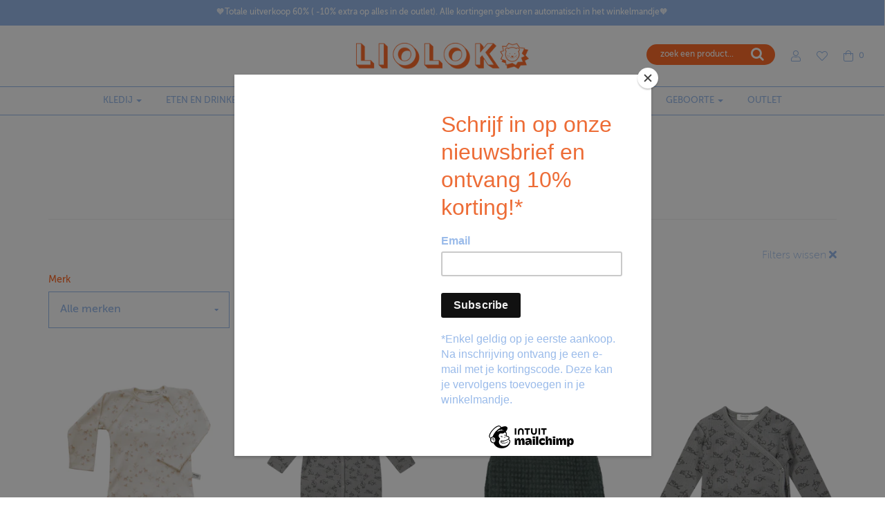

--- FILE ---
content_type: text/html; charset=utf-8
request_url: https://lioloko.com/collections/new-collection
body_size: 72017
content:
<!DOCTYPE html>
<!--[if lt IE 7 ]><html class="no-js ie ie6" lang="en"> <![endif]-->
<!--[if IE 7 ]><html class="no-js ie ie7" lang="en"> <![endif]-->
<!--[if IE 8 ]><html class="no-js ie ie8" lang="en"> <![endif]-->
<!--[if (gte IE 9)|!(IE)]><!-->
<html class="no-js" lang="en">
<!--<![endif]-->

<head>
	<script id="pandectes-rules">   /* PANDECTES-GDPR: DO NOT MODIFY AUTO GENERATED CODE OF THIS SCRIPT */      window.PandectesSettings = {"store":{"id":2253520994,"plan":"basic","theme":"Kopie van Lynn 2.1 blauwe versie","primaryLocale":"nl","adminMode":false,"headless":false,"storefrontRootDomain":"","checkoutRootDomain":"","storefrontAccessToken":""},"tsPublished":1717665877,"declaration":{"showPurpose":false,"showProvider":false,"declIntroText":"We gebruiken cookies om de functionaliteit van de website te optimaliseren, de prestaties te analyseren en u een gepersonaliseerde ervaring te bieden. Sommige cookies zijn essentieel om de website goed te laten werken en correct te laten functioneren. Die cookies kunnen niet worden uitgeschakeld. In dit venster kunt u uw voorkeur voor cookies beheren.","showDateGenerated":true},"language":{"languageMode":"Single","fallbackLanguage":"nl","languageDetection":"browser","languagesSupported":[]},"texts":{"managed":{"headerText":{"nl":"Wij respecteren uw privacy"},"consentText":{"nl":"Deze website maakt gebruik van cookies om u de beste ervaring te bieden."},"dismissButtonText":{"nl":"OK"},"linkText":{"nl":"Kom meer te weten"},"imprintText":{"nl":"Afdruk"},"preferencesButtonText":{"nl":"Voorkeuren"},"allowButtonText":{"nl":"Aanvaarden"},"denyButtonText":{"nl":"Afwijzen"},"leaveSiteButtonText":{"nl":"Verlaat deze site"},"cookiePolicyText":{"nl":"Cookie beleid"},"preferencesPopupTitleText":{"nl":"Toestemmingsvoorkeuren beheren"},"preferencesPopupIntroText":{"nl":"We gebruiken cookies om de functionaliteit van de website te optimaliseren, de prestaties te analyseren en u een gepersonaliseerde ervaring te bieden. Sommige cookies zijn essentieel om de website correct te laten werken en functioneren. Die cookies kunnen niet worden uitgeschakeld. In dit venster kunt u uw voorkeur voor cookies beheren."},"preferencesPopupCloseButtonText":{"nl":"Sluiten"},"preferencesPopupAcceptAllButtonText":{"nl":"Accepteer alles"},"preferencesPopupRejectAllButtonText":{"nl":"Alles afwijzen"},"preferencesPopupSaveButtonText":{"nl":"Voorkeuren opslaan"},"accessSectionTitleText":{"nl":"Gegevensportabiliteit"},"accessSectionParagraphText":{"nl":"U heeft te allen tijde het recht om uw gegevens in te zien."},"rectificationSectionTitleText":{"nl":"Gegevens rectificatie"},"rectificationSectionParagraphText":{"nl":"U hebt het recht om te vragen dat uw gegevens worden bijgewerkt wanneer u dat nodig acht."},"erasureSectionTitleText":{"nl":"Recht om vergeten te worden"},"erasureSectionParagraphText":{"nl":"U heeft het recht om al uw gegevens te laten wissen. Daarna heeft u geen toegang meer tot uw account."},"declIntroText":{"nl":"We gebruiken cookies om de functionaliteit van de website te optimaliseren, de prestaties te analyseren en u een gepersonaliseerde ervaring te bieden. Sommige cookies zijn essentieel om de website goed te laten werken en correct te laten functioneren. Die cookies kunnen niet worden uitgeschakeld. In dit venster kunt u uw voorkeur voor cookies beheren."}},"categories":{"strictlyNecessaryCookiesTitleText":{"nl":"Strikt noodzakelijke cookies"},"functionalityCookiesTitleText":{"nl":"Functionele cookies"},"performanceCookiesTitleText":{"nl":"Prestatiecookies"},"targetingCookiesTitleText":{"nl":"Targeting-cookies"},"unclassifiedCookiesTitleText":{"nl":"Niet-geclassificeerde cookies"},"strictlyNecessaryCookiesDescriptionText":{"nl":"Deze cookies zijn essentieel om u in staat te stellen door de website te navigeren en de functies ervan te gebruiken, zoals toegang tot beveiligde delen van de website. Zonder deze cookies kan de website niet goed functioneren."},"functionalityCookiesDescriptionText":{"nl":"Deze cookies stellen de site in staat om verbeterde functionaliteit en personalisatie te bieden. Ze kunnen worden ingesteld door ons of door externe providers wiens diensten we aan onze pagina's hebben toegevoegd. Als u deze cookies niet toestaat, werken sommige of al deze diensten mogelijk niet correct."},"performanceCookiesDescriptionText":{"nl":"Deze cookies stellen ons in staat om de prestaties van onze website te monitoren en te verbeteren. Ze stellen ons bijvoorbeeld in staat om bezoeken te tellen, verkeersbronnen te identificeren en te zien welke delen van de site het populairst zijn."},"targetingCookiesDescriptionText":{"nl":"Deze cookies kunnen via onze site worden geplaatst door onze advertentiepartners. Ze kunnen door die bedrijven worden gebruikt om een profiel van uw interesses op te bouwen en u relevante advertenties op andere sites te tonen. Ze slaan geen directe persoonlijke informatie op, maar zijn gebaseerd op de unieke identificatie van uw browser en internetapparaat. Als je deze cookies niet toestaat, krijg je minder gerichte advertenties te zien."},"unclassifiedCookiesDescriptionText":{"nl":"Niet-geclassificeerde cookies zijn cookies die we aan het classificeren zijn, samen met de aanbieders van individuele cookies."}},"auto":{"declName":{"nl":"Naam"},"declPath":{"nl":"Pad"},"declType":{"nl":"Type"},"declDomain":{"nl":"Domein"},"declPurpose":{"nl":"Doel"},"declProvider":{"nl":"Aanbieder"},"declRetention":{"nl":"Behoud"},"declFirstParty":{"nl":"Directe"},"declThirdParty":{"nl":"Derde partij"},"declSeconds":{"nl":"seconden"},"declMinutes":{"nl":"minuten"},"declHours":{"nl":"uur"},"declDays":{"nl":"dagen"},"declMonths":{"nl":"maanden"},"declYears":{"nl":"jaren"},"declSession":{"nl":"Sessie"},"cookiesDetailsText":{"nl":"Cookiegegevens"},"preferencesPopupAlwaysAllowedText":{"nl":"altijd toegestaan"},"submitButton":{"nl":"Indienen"},"submittingButton":{"nl":"Verzenden..."},"cancelButton":{"nl":"Annuleren"},"guestsSupportInfoText":{"nl":"Log in met uw klantaccount om verder te gaan."},"guestsSupportEmailPlaceholder":{"nl":"E-mailadres"},"guestsSupportEmailValidationError":{"nl":"E-mail is niet geldig"},"guestsSupportEmailSuccessTitle":{"nl":"dankjewel voor je aanvraag"},"guestsSupportEmailFailureTitle":{"nl":"Er is een probleem opgetreden"},"guestsSupportEmailSuccessMessage":{"nl":"Als je bent geregistreerd als klant van deze winkel, ontvang je binnenkort een e-mail met instructies over hoe je verder kunt gaan."},"guestsSupportEmailFailureMessage":{"nl":"Uw verzoek is niet ingediend. Probeer het opnieuw en als het probleem aanhoudt, neem dan contact op met de winkeleigenaar voor hulp."},"confirmationSuccessTitle":{"nl":"Uw verzoek is geverifieerd"},"confirmationFailureTitle":{"nl":"Er is een probleem opgetreden"},"confirmationSuccessMessage":{"nl":"We zullen spoedig contact met u opnemen over uw verzoek."},"confirmationFailureMessage":{"nl":"Uw verzoek is niet geverifieerd. Probeer het opnieuw en als het probleem aanhoudt, neem dan contact op met de winkeleigenaar voor hulp"},"consentSectionTitleText":{"nl":"Uw toestemming voor cookies"},"consentSectionNoConsentText":{"nl":"U heeft niet ingestemd met het cookiebeleid van deze website."},"consentSectionConsentedText":{"nl":"U heeft ingestemd met het cookiebeleid van deze website op:"},"consentStatus":{"nl":"Toestemmingsvoorkeur"},"consentDate":{"nl":"Toestemmingsdatum"},"consentId":{"nl":"Toestemmings-ID"},"consentSectionChangeConsentActionText":{"nl":"Wijzig de toestemmingsvoorkeur"},"accessSectionGDPRRequestsActionText":{"nl":"Verzoeken van betrokkenen"},"accessSectionAccountInfoActionText":{"nl":"Persoonlijke gegevens"},"accessSectionOrdersRecordsActionText":{"nl":"Bestellingen"},"accessSectionDownloadReportActionText":{"nl":"Download alles"},"rectificationCommentPlaceholder":{"nl":"Beschrijf wat u wilt bijwerken"},"rectificationCommentValidationError":{"nl":"Commentaar is verplicht"},"rectificationSectionEditAccountActionText":{"nl":"Vraag een update aan"},"erasureSectionRequestDeletionActionText":{"nl":"Verzoek om verwijdering van persoonlijke gegevens"}}},"library":{"previewMode":false,"fadeInTimeout":0,"defaultBlocked":7,"showLink":true,"showImprintLink":false,"enabled":true,"cookie":{"name":"_pandectes_gdpr","expiryDays":365,"secure":true,"domain":""},"dismissOnScroll":false,"dismissOnWindowClick":false,"dismissOnTimeout":false,"palette":{"popup":{"background":"#FFFFFF","backgroundForCalculations":{"a":1,"b":255,"g":255,"r":255},"text":"#000000"},"button":{"background":"transparent","backgroundForCalculations":{"a":1,"b":255,"g":255,"r":255},"text":"#000000","textForCalculation":{"a":1,"b":0,"g":0,"r":0},"border":"#000000"}},"content":{"href":"https://lioloko.myshopify.com/policies/privacy-policy","imprintHref":"/","close":"&#10005;","target":"","logo":"<img class=\"cc-banner-logo\" height=\"40\" width=\"40\" src=\"https://cdn.shopify.com/s/files/1/0022/5352/0994/t/25/assets/pandectes-logo.png?v=1717659861\" alt=\"Lioloko\" />"},"window":"<div role=\"dialog\" aria-live=\"polite\" aria-label=\"cookieconsent\" aria-describedby=\"cookieconsent:desc\" id=\"pandectes-banner\" class=\"cc-window-wrapper cc-top-wrapper\"><div class=\"pd-cookie-banner-window cc-window {{classes}}\"><!--googleoff: all-->{{children}}<!--googleon: all--></div></div>","compliance":{"opt-both":"<div class=\"cc-compliance cc-highlight\">{{deny}}{{allow}}</div>"},"type":"opt-both","layouts":{"basic":"{{logo}}{{messagelink}}{{compliance}}{{close}}"},"position":"top","theme":"wired","revokable":true,"animateRevokable":false,"revokableReset":false,"revokableLogoUrl":"https://cdn.shopify.com/s/files/1/0022/5352/0994/t/25/assets/pandectes-reopen-logo.png?v=1717659861","revokablePlacement":"bottom-left","revokableMarginHorizontal":15,"revokableMarginVertical":15,"static":false,"autoAttach":true,"hasTransition":true,"blacklistPage":[""]},"geolocation":{"brOnly":false,"caOnly":false,"chOnly":false,"euOnly":false,"jpOnly":false,"thOnly":false,"canadaOnly":false,"globalVisibility":true},"dsr":{"guestsSupport":false,"accessSectionDownloadReportAuto":false},"banner":{"resetTs":1702885723,"extraCss":"        .cc-banner-logo {max-width: 24em!important;}    @media(min-width: 768px) {.cc-window.cc-floating{max-width: 24em!important;width: 24em!important;}}    .cc-message, .pd-cookie-banner-window .cc-header, .cc-logo {text-align: left}    .cc-window-wrapper{z-index: 2147483647;}    .cc-window{z-index: 2147483647;font-family: inherit;}    .pd-cookie-banner-window .cc-header{font-family: inherit;}    .pd-cp-ui{font-family: inherit; background-color: #FFFFFF;color:#000000;}    button.pd-cp-btn, a.pd-cp-btn{}    input + .pd-cp-preferences-slider{background-color: rgba(0, 0, 0, 0.3)}    .pd-cp-scrolling-section::-webkit-scrollbar{background-color: rgba(0, 0, 0, 0.3)}    input:checked + .pd-cp-preferences-slider{background-color: rgba(0, 0, 0, 1)}    .pd-cp-scrolling-section::-webkit-scrollbar-thumb {background-color: rgba(0, 0, 0, 1)}    .pd-cp-ui-close{color:#000000;}    .pd-cp-preferences-slider:before{background-color: #FFFFFF}    .pd-cp-title:before {border-color: #000000!important}    .pd-cp-preferences-slider{background-color:#000000}    .pd-cp-toggle{color:#000000!important}    @media(max-width:699px) {.pd-cp-ui-close-top svg {fill: #000000}}    .pd-cp-toggle:hover,.pd-cp-toggle:visited,.pd-cp-toggle:active{color:#000000!important}    .pd-cookie-banner-window {box-shadow: 0 0 18px rgb(0 0 0 / 20%);}  ","customJavascript":null,"showPoweredBy":false,"hybridStrict":false,"cookiesBlockedByDefault":"7","isActive":false,"implicitSavePreferences":false,"cookieIcon":false,"blockBots":false,"showCookiesDetails":true,"hasTransition":true,"blockingPage":false,"showOnlyLandingPage":false,"leaveSiteUrl":"https://www.google.com","linkRespectStoreLang":false},"cookies":{"0":[{"name":"keep_alive","domain":"lioloko.com","path":"/","provider":"Shopify","firstParty":true,"retention":"30 minute(s)","expires":30,"unit":"declMinutes","purpose":{"nl":"Gebruikt in verband met lokalisatie van kopers."}},{"name":"secure_customer_sig","domain":"lioloko.com","path":"/","provider":"Shopify","firstParty":true,"retention":"1 year(s)","expires":1,"unit":"declYears","purpose":{"nl":"Gebruikt in verband met klantenlogin."}},{"name":"localization","domain":"lioloko.com","path":"/","provider":"Shopify","firstParty":true,"retention":"1 year(s)","expires":1,"unit":"declYears","purpose":{"nl":"Shopify-winkellokalisatie"}},{"name":"cart_currency","domain":"lioloko.com","path":"/","provider":"Shopify","firstParty":true,"retention":"2 ","expires":2,"unit":"declSession","purpose":{"nl":"De cookie is nodig voor de veilige betaal- en betaalfunctie op de website. Deze functie wordt geleverd door shopify.com."}},{"name":"_cmp_a","domain":".lioloko.com","path":"/","provider":"Shopify","firstParty":true,"retention":"1 day(s)","expires":1,"unit":"declDays","purpose":{"nl":"Wordt gebruikt voor het beheren van de privacy-instellingen van klanten."}},{"name":"shopify_pay_redirect","domain":"lioloko.com","path":"/","provider":"Shopify","firstParty":true,"retention":"1 hour(s)","expires":1,"unit":"declHours","purpose":{"nl":"De cookie is nodig voor de veilige betaal- en betaalfunctie op de website. Deze functie wordt geleverd door shopify.com."}},{"name":"_secure_session_id","domain":"lioloko.com","path":"/","provider":"Shopify","firstParty":true,"retention":"1 month(s)","expires":1,"unit":"declMonths","purpose":{"nl":"Gebruikt in verband met navigatie door een winkelpui."}},{"name":"cookietest","domain":"lioloko.com","path":"/","provider":"Shopify","firstParty":true,"retention":"Session","expires":1,"unit":"declSeconds","purpose":{"nl":"Used to ensure our systems are working correctly."}}],"1":[{"name":"_hjSession_2252805","domain":".lioloko.com","path":"/","provider":"Hotjar","firstParty":true,"retention":"30 minute(s)","expires":30,"unit":"declMinutes","purpose":{"nl":""}},{"name":"_hjSessionUser_2252805","domain":".lioloko.com","path":"/","provider":"Hotjar","firstParty":true,"retention":"1 year(s)","expires":1,"unit":"declYears","purpose":{"nl":""}}],"2":[{"name":"_landing_page","domain":".lioloko.com","path":"/","provider":"Shopify","firstParty":true,"retention":"2 ","expires":2,"unit":"declSession","purpose":{"nl":"Volgt bestemmingspagina's."}},{"name":"__cf_bm","domain":".myfonts.net","path":"/","provider":"CloudFlare","firstParty":false,"retention":"30 minute(s)","expires":30,"unit":"declMinutes","purpose":{"nl":"Gebruikt om inkomend verkeer te beheren dat overeenkomt met criteria die aan bots zijn gekoppeld."}},{"name":"_shopify_y","domain":".lioloko.com","path":"/","provider":"Shopify","firstParty":true,"retention":"1 year(s)","expires":1,"unit":"declYears","purpose":{"nl":"Shopify-analyses."}},{"name":"_shopify_s","domain":".lioloko.com","path":"/","provider":"Shopify","firstParty":true,"retention":"30 minute(s)","expires":30,"unit":"declMinutes","purpose":{"nl":"Shopify-analyses."}},{"name":"_orig_referrer","domain":".lioloko.com","path":"/","provider":"Shopify","firstParty":true,"retention":"2 ","expires":2,"unit":"declSession","purpose":{"nl":"Volgt bestemmingspagina's."}},{"name":"_gat","domain":".lioloko.com","path":"/","provider":"Google","firstParty":true,"retention":"1 minute(s)","expires":1,"unit":"declMinutes","purpose":{"nl":"Cookie wordt geplaatst door Google Analytics om verzoeken van bots te filteren."}},{"name":"_shopify_sa_t","domain":".lioloko.com","path":"/","provider":"Shopify","firstParty":true,"retention":"30 minute(s)","expires":30,"unit":"declMinutes","purpose":{"nl":"Shopify-analyses met betrekking tot marketing en verwijzingen."}},{"name":"_gid","domain":".lioloko.com","path":"/","provider":"Google","firstParty":true,"retention":"1 day(s)","expires":1,"unit":"declDays","purpose":{"nl":"Cookie wordt geplaatst door Google Analytics om paginaweergaven te tellen en bij te houden."}},{"name":"_shopify_sa_p","domain":".lioloko.com","path":"/","provider":"Shopify","firstParty":true,"retention":"30 minute(s)","expires":30,"unit":"declMinutes","purpose":{"nl":"Shopify-analyses met betrekking tot marketing en verwijzingen."}},{"name":"_ga","domain":".lioloko.com","path":"/","provider":"Google","firstParty":true,"retention":"1 year(s)","expires":1,"unit":"declYears","purpose":{"nl":"Cookie is ingesteld door Google Analytics met onbekende functionaliteit"}},{"name":"_shopify_d","domain":"com","path":"/","provider":"Shopify","firstParty":false,"retention":"Session","expires":1,"unit":"declSeconds","purpose":{"nl":"Shopify-analyses."}},{"name":"_shopify_d","domain":"lioloko.com","path":"/","provider":"Shopify","firstParty":true,"retention":"Session","expires":1,"unit":"declSeconds","purpose":{"nl":"Shopify-analyses."}},{"name":"_boomr_clss","domain":"https://lioloko.com","path":"/","provider":"Shopify","firstParty":true,"retention":"Persistent","expires":1,"unit":"declYears","purpose":{"nl":"Wordt gebruikt om de prestaties van Shopify-winkels te monitoren en te optimaliseren."}},{"name":"_gat_gtag_UA_123405224_1","domain":".lioloko.com","path":"/","provider":"Google","firstParty":true,"retention":"1 minute(s)","expires":1,"unit":"declMinutes","purpose":{"nl":""}},{"name":"_ga_1SK3T0SQX3","domain":".lioloko.com","path":"/","provider":"Google","firstParty":true,"retention":"1 year(s)","expires":1,"unit":"declYears","purpose":{"nl":""}},{"name":"_ga_P78P4NSE45","domain":".lioloko.com","path":"/","provider":"Google","firstParty":true,"retention":"1 year(s)","expires":1,"unit":"declYears","purpose":{"nl":""}},{"name":"_ga_KE6F3QL1WN","domain":".lioloko.com","path":"/","provider":"Google","firstParty":true,"retention":"1 year(s)","expires":1,"unit":"declYears","purpose":{"nl":""}}],"4":[{"name":"_fbp","domain":".lioloko.com","path":"/","provider":"Facebook","firstParty":true,"retention":"3 month(s)","expires":3,"unit":"declMonths","purpose":{"nl":"Cookie wordt door Facebook geplaatst om bezoeken aan websites bij te houden."}},{"name":"swym-session-id","domain":".lioloko.com","path":"/","provider":"Swym","firstParty":true,"retention":"30 minute(s)","expires":30,"unit":"declMinutes","purpose":{"nl":"Gebruikt door de SWYM-verlanglijst Plus Shopify-plug-in."}},{"name":"swym-o_s","domain":".lioloko.com","path":"/","provider":"Swym","firstParty":true,"retention":"30 minute(s)","expires":30,"unit":"declMinutes","purpose":{"nl":"Gebruikt door uw toepassing."}},{"name":"swym-swymRegid","domain":".lioloko.com","path":"/","provider":"Amazon","firstParty":true,"retention":"1 year(s)","expires":1,"unit":"declYears","purpose":{"nl":"Gebruikt door uw toepassing."}},{"name":"swym-pid","domain":".lioloko.com","path":"/","provider":"Swym","firstParty":true,"retention":"1 year(s)","expires":1,"unit":"declYears","purpose":{"nl":"Gebruikt door uw toepassing."}},{"name":"wpm-domain-test","domain":"lioloko.com","path":"/","provider":"Shopify","firstParty":true,"retention":"Session","expires":1,"unit":"declSeconds","purpose":{"nl":"Wordt gebruikt om de opslag van parameters te testen over producten die aan het winkelwagentje zijn toegevoegd of de betalingsvaluta"}},{"name":"swym-cu_ct","domain":".lioloko.com","path":"/","provider":"Swym","firstParty":true,"retention":"1 year(s)","expires":1,"unit":"declYears","purpose":{"nl":"Gebruikt door uw toepassing."}},{"name":"swym-instrumentMap","domain":".lioloko.com","path":"/","provider":"Swym","firstParty":true,"retention":"1 year(s)","expires":1,"unit":"declYears","purpose":{"nl":"Gebruikt door uw toepassing."}},{"name":"wpm-domain-test","domain":"com","path":"/","provider":"Shopify","firstParty":false,"retention":"Session","expires":1,"unit":"declSeconds","purpose":{"nl":"Wordt gebruikt om de opslag van parameters te testen over producten die aan het winkelwagentje zijn toegevoegd of de betalingsvaluta"}},{"name":"lastExternalReferrerTime","domain":"https://lioloko.com","path":"/","provider":"Facebook","firstParty":true,"retention":"Persistent","expires":1,"unit":"declYears","purpose":{"nl":"Bevat de tijdstempel van de laatste update van de lastExternalReferrer-cookie."}},{"name":"lastExternalReferrer","domain":"https://lioloko.com","path":"/","provider":"Facebook","firstParty":true,"retention":"Persistent","expires":1,"unit":"declYears","purpose":{"nl":"Detecteert hoe de gebruiker de website heeft bereikt door het laatste URL-adres te registreren."}}],"8":[{"name":"swym-email","domain":".lioloko.com","path":"/","provider":"Unknown","firstParty":true,"retention":"1 year(s)","expires":1,"unit":"declYears","purpose":{"nl":"Gebruikt door uw toepassing."}},{"name":"_hjIncludedInSessionSample_2252805","domain":".lioloko.com","path":"/","provider":"Unknown","firstParty":true,"retention":"30 minute(s)","expires":30,"unit":"declMinutes","purpose":{"nl":""}},{"name":"_hjFirstSeen","domain":".lioloko.com","path":"/","provider":"Unknown","firstParty":true,"retention":"30 minute(s)","expires":30,"unit":"declMinutes","purpose":{"nl":""}},{"name":"_hjAbsoluteSessionInProgress","domain":".lioloko.com","path":"/","provider":"Unknown","firstParty":true,"retention":"30 minute(s)","expires":30,"unit":"declMinutes","purpose":{"nl":""}},{"name":"_abck","domain":".list-manage.com","path":"/","provider":"Unknown","firstParty":false,"retention":"1 year(s)","expires":1,"unit":"declYears","purpose":{"nl":""}},{"name":"bm_sz","domain":".list-manage.com","path":"/","provider":"Unknown","firstParty":false,"retention":"4 hour(s)","expires":4,"unit":"declHours","purpose":{"nl":""}},{"name":"ak_bmsc","domain":".us19.list-manage.com","path":"/","provider":"Unknown","firstParty":false,"retention":"2 hour(s)","expires":2,"unit":"declHours","purpose":{"nl":""}},{"name":"swym-wishlisthkey_timestamp","domain":"https://lioloko.com","path":"/","provider":"Unknown","firstParty":true,"retention":"Persistent","expires":1,"unit":"declYears","purpose":{"nl":""}},{"name":"swym-devices_timestamp","domain":"https://lioloko.com","path":"/","provider":"Unknown","firstParty":true,"retention":"Persistent","expires":1,"unit":"declYears","purpose":{"nl":""}},{"name":"__verify","domain":"lioloko.com","path":"/","provider":"Unknown","firstParty":true,"retention":"Session","expires":1,"unit":"declSeconds","purpose":{"nl":""}},{"name":"swym-ab-test-config","domain":"https://lioloko.com","path":"/","provider":"Unknown","firstParty":true,"retention":"Persistent","expires":1,"unit":"declYears","purpose":{"nl":""}},{"name":"swym-authn_timestamp","domain":"https://lioloko.com","path":"/","provider":"Unknown","firstParty":true,"retention":"Persistent","expires":1,"unit":"declYears","purpose":{"nl":""}},{"name":"swym-products","domain":"https://lioloko.com","path":"/","provider":"Unknown","firstParty":true,"retention":"Persistent","expires":1,"unit":"declYears","purpose":{"nl":""}},{"name":"_hjLocalStorageTest","domain":"https://lioloko.com","path":"/","provider":"Unknown","firstParty":true,"retention":"Persistent","expires":1,"unit":"declYears","purpose":{"nl":""}},{"name":"swym-rconfig_cache","domain":"https://lioloko.com","path":"/","provider":"Unknown","firstParty":true,"retention":"Persistent","expires":1,"unit":"declYears","purpose":{"nl":""}},{"name":"swym-rapps_cache","domain":"https://lioloko.com","path":"/","provider":"Unknown","firstParty":true,"retention":"Persistent","expires":1,"unit":"declYears","purpose":{"nl":""}},{"name":"swym-products_timestamp","domain":"https://lioloko.com","path":"/","provider":"Unknown","firstParty":true,"retention":"Persistent","expires":1,"unit":"declYears","purpose":{"nl":""}},{"name":"swym-authn","domain":"https://lioloko.com","path":"/","provider":"Unknown","firstParty":true,"retention":"Persistent","expires":1,"unit":"declYears","purpose":{"nl":""}},{"name":"rc::a","domain":"https://www.recaptcha.net","path":"/","provider":"Unknown","firstParty":false,"retention":"Persistent","expires":1,"unit":"declYears","purpose":{"nl":""}},{"name":"swym-devices","domain":"https://lioloko.com","path":"/","provider":"Unknown","firstParty":true,"retention":"Persistent","expires":1,"unit":"declYears","purpose":{"nl":""}},{"name":"rc::c","domain":"https://www.recaptcha.net","path":"/","provider":"Unknown","firstParty":false,"retention":"Session","expires":1,"unit":"declYears","purpose":{"nl":""}},{"name":"local-storage-test","domain":"https://lioloko.com","path":"/","provider":"Unknown","firstParty":true,"retention":"Persistent","expires":1,"unit":"declYears","purpose":{"nl":""}},{"name":"lstest","domain":"https://lioloko.com","path":"/","provider":"Unknown","firstParty":true,"retention":"Persistent","expires":1,"unit":"declYears","purpose":{"nl":""}},{"name":"_hjSessionStorageTest","domain":"https://lioloko.com","path":"/","provider":"Unknown","firstParty":true,"retention":"Session","expires":1,"unit":"declYears","purpose":{"nl":""}},{"name":"bugsnag-anonymous-id","domain":"https://pay.shopify.com","path":"/","provider":"Unknown","firstParty":false,"retention":"Persistent","expires":1,"unit":"declYears","purpose":{"nl":""}}]},"blocker":{"isActive":false,"googleConsentMode":{"id":"","analyticsId":"","isActive":false,"adStorageCategory":4,"analyticsStorageCategory":2,"personalizationStorageCategory":1,"functionalityStorageCategory":1,"customEvent":true,"securityStorageCategory":0,"redactData":true,"urlPassthrough":false},"facebookPixel":{"id":"","isActive":false,"ldu":false},"rakuten":{"isActive":false,"cmp":false,"ccpa":false},"gpcIsActive":false,"defaultBlocked":7,"patterns":{"whiteList":[],"blackList":{"1":[],"2":[],"4":[],"8":[]},"iframesWhiteList":[],"iframesBlackList":{"1":[],"2":[],"4":[],"8":[]},"beaconsWhiteList":[],"beaconsBlackList":{"1":[],"2":[],"4":[],"8":[]}}}}      !function(){"use strict";window.PandectesRules=window.PandectesRules||{},window.PandectesRules.manualBlacklist={1:[],2:[],4:[]},window.PandectesRules.blacklistedIFrames={1:[],2:[],4:[]},window.PandectesRules.blacklistedCss={1:[],2:[],4:[]},window.PandectesRules.blacklistedBeacons={1:[],2:[],4:[]};var e="javascript/blocked",t="_pandectes_gdpr";function n(e){return new RegExp(e.replace(/[/\\.+?$()]/g,"\\$&").replace("*","(.*)"))}var a=function(e){try{return JSON.parse(e)}catch(e){return!1}},r=function(e){var t=arguments.length>1&&void 0!==arguments[1]?arguments[1]:"log",n=new URLSearchParams(window.location.search);n.get("log")&&console[t]("PandectesRules: ".concat(e))};function o(e){var t=document.createElement("script");t.async=!0,t.src=e,document.head.appendChild(t)}function i(e,t){var n=Object.keys(e);if(Object.getOwnPropertySymbols){var a=Object.getOwnPropertySymbols(e);t&&(a=a.filter((function(t){return Object.getOwnPropertyDescriptor(e,t).enumerable}))),n.push.apply(n,a)}return n}function s(e){for(var t=1;t<arguments.length;t++){var n=null!=arguments[t]?arguments[t]:{};t%2?i(Object(n),!0).forEach((function(t){l(e,t,n[t])})):Object.getOwnPropertyDescriptors?Object.defineProperties(e,Object.getOwnPropertyDescriptors(n)):i(Object(n)).forEach((function(t){Object.defineProperty(e,t,Object.getOwnPropertyDescriptor(n,t))}))}return e}function c(e){return c="function"==typeof Symbol&&"symbol"==typeof Symbol.iterator?function(e){return typeof e}:function(e){return e&&"function"==typeof Symbol&&e.constructor===Symbol&&e!==Symbol.prototype?"symbol":typeof e},c(e)}function l(e,t,n){return t in e?Object.defineProperty(e,t,{value:n,enumerable:!0,configurable:!0,writable:!0}):e[t]=n,e}function d(e,t){return function(e){if(Array.isArray(e))return e}(e)||function(e,t){var n=null==e?null:"undefined"!=typeof Symbol&&e[Symbol.iterator]||e["@@iterator"];if(null==n)return;var a,r,o=[],i=!0,s=!1;try{for(n=n.call(e);!(i=(a=n.next()).done)&&(o.push(a.value),!t||o.length!==t);i=!0);}catch(e){s=!0,r=e}finally{try{i||null==n.return||n.return()}finally{if(s)throw r}}return o}(e,t)||f(e,t)||function(){throw new TypeError("Invalid attempt to destructure non-iterable instance.\nIn order to be iterable, non-array objects must have a [Symbol.iterator]() method.")}()}function u(e){return function(e){if(Array.isArray(e))return p(e)}(e)||function(e){if("undefined"!=typeof Symbol&&null!=e[Symbol.iterator]||null!=e["@@iterator"])return Array.from(e)}(e)||f(e)||function(){throw new TypeError("Invalid attempt to spread non-iterable instance.\nIn order to be iterable, non-array objects must have a [Symbol.iterator]() method.")}()}function f(e,t){if(e){if("string"==typeof e)return p(e,t);var n=Object.prototype.toString.call(e).slice(8,-1);return"Object"===n&&e.constructor&&(n=e.constructor.name),"Map"===n||"Set"===n?Array.from(e):"Arguments"===n||/^(?:Ui|I)nt(?:8|16|32)(?:Clamped)?Array$/.test(n)?p(e,t):void 0}}function p(e,t){(null==t||t>e.length)&&(t=e.length);for(var n=0,a=new Array(t);n<t;n++)a[n]=e[n];return a}var g=window.PandectesRulesSettings||window.PandectesSettings,y=!(void 0===window.dataLayer||!Array.isArray(window.dataLayer)||!window.dataLayer.some((function(e){return"pandectes_full_scan"===e.event}))),h=function(){var e,n=arguments.length>0&&void 0!==arguments[0]?arguments[0]:t,r="; "+document.cookie,o=r.split("; "+n+"=");if(o.length<2)e={};else{var i=o.pop(),s=i.split(";");e=window.atob(s.shift())}var c=a(e);return!1!==c?c:e}(),v=g.banner.isActive,w=g.blocker,m=w.defaultBlocked,b=w.patterns,_=h&&null!==h.preferences&&void 0!==h.preferences?h.preferences:null,k=y?0:v?null===_?m:_:0,L={1:0==(1&k),2:0==(2&k),4:0==(4&k)},S=b.blackList,C=b.whiteList,P=b.iframesBlackList,A=b.iframesWhiteList,O=b.beaconsBlackList,E=b.beaconsWhiteList,B={blackList:[],whiteList:[],iframesBlackList:{1:[],2:[],4:[],8:[]},iframesWhiteList:[],beaconsBlackList:{1:[],2:[],4:[],8:[]},beaconsWhiteList:[]};[1,2,4].map((function(e){var t;L[e]||((t=B.blackList).push.apply(t,u(S[e].length?S[e].map(n):[])),B.iframesBlackList[e]=P[e].length?P[e].map(n):[],B.beaconsBlackList[e]=O[e].length?O[e].map(n):[])})),B.whiteList=C.length?C.map(n):[],B.iframesWhiteList=A.length?A.map(n):[],B.beaconsWhiteList=E.length?E.map(n):[];var I={scripts:[],iframes:{1:[],2:[],4:[]},beacons:{1:[],2:[],4:[]},css:{1:[],2:[],4:[]}},j=function(t,n){return t&&(!n||n!==e)&&(!B.blackList||B.blackList.some((function(e){return e.test(t)})))&&(!B.whiteList||B.whiteList.every((function(e){return!e.test(t)})))},R=function(e){var t=e.getAttribute("src");return B.blackList&&B.blackList.every((function(e){return!e.test(t)}))||B.whiteList&&B.whiteList.some((function(e){return e.test(t)}))},T=function(e,t){var n=B.iframesBlackList[t],a=B.iframesWhiteList;return e&&(!n||n.some((function(t){return t.test(e)})))&&(!a||a.every((function(t){return!t.test(e)})))},N=function(e,t){var n=B.beaconsBlackList[t],a=B.beaconsWhiteList;return e&&(!n||n.some((function(t){return t.test(e)})))&&(!a||a.every((function(t){return!t.test(e)})))},D=new MutationObserver((function(e){for(var t=0;t<e.length;t++)for(var n=e[t].addedNodes,a=0;a<n.length;a++){var r=n[a],o=r.dataset&&r.dataset.cookiecategory;if(1===r.nodeType&&"LINK"===r.tagName){var i=r.dataset&&r.dataset.href;if(i&&o)switch(o){case"functionality":case"C0001":I.css[1].push(i);break;case"performance":case"C0002":I.css[2].push(i);break;case"targeting":case"C0003":I.css[4].push(i)}}}})),z=new MutationObserver((function(t){for(var n=0;n<t.length;n++)for(var a=t[n].addedNodes,r=function(t){var n=a[t],r=n.src||n.dataset&&n.dataset.src,o=n.dataset&&n.dataset.cookiecategory;if(1===n.nodeType&&"IFRAME"===n.tagName){if(r){var i=!1;T(r,1)||"functionality"===o||"C0001"===o?(i=!0,I.iframes[1].push(r)):T(r,2)||"performance"===o||"C0002"===o?(i=!0,I.iframes[2].push(r)):(T(r,4)||"targeting"===o||"C0003"===o)&&(i=!0,I.iframes[4].push(r)),i&&(n.removeAttribute("src"),n.setAttribute("data-src",r))}}else if(1===n.nodeType&&"IMG"===n.tagName){if(r){var s=!1;N(r,1)?(s=!0,I.beacons[1].push(r)):N(r,2)?(s=!0,I.beacons[2].push(r)):N(r,4)&&(s=!0,I.beacons[4].push(r)),s&&(n.removeAttribute("src"),n.setAttribute("data-src",r))}}else if(1===n.nodeType&&"LINK"===n.tagName){var c=n.dataset&&n.dataset.href;if(c&&o)switch(o){case"functionality":case"C0001":I.css[1].push(c);break;case"performance":case"C0002":I.css[2].push(c);break;case"targeting":case"C0003":I.css[4].push(c)}}else if(1===n.nodeType&&"SCRIPT"===n.tagName){var l=n.type,d=!1;if(j(r,l))d=!0;else if(r&&o)switch(o){case"functionality":case"C0001":d=!0,window.PandectesRules.manualBlacklist[1].push(r);break;case"performance":case"C0002":d=!0,window.PandectesRules.manualBlacklist[2].push(r);break;case"targeting":case"C0003":d=!0,window.PandectesRules.manualBlacklist[4].push(r)}if(d){I.scripts.push([n,l]),n.type=e;n.addEventListener("beforescriptexecute",(function t(a){n.getAttribute("type")===e&&a.preventDefault(),n.removeEventListener("beforescriptexecute",t)})),n.parentElement&&n.parentElement.removeChild(n)}}},o=0;o<a.length;o++)r(o)})),x=document.createElement,M={src:Object.getOwnPropertyDescriptor(HTMLScriptElement.prototype,"src"),type:Object.getOwnPropertyDescriptor(HTMLScriptElement.prototype,"type")};window.PandectesRules.unblockCss=function(e){var t=I.css[e]||[];t.length&&r("Unblocking CSS for ".concat(e)),t.forEach((function(e){var t=document.querySelector('link[data-href^="'.concat(e,'"]'));t.removeAttribute("data-href"),t.href=e})),I.css[e]=[]},window.PandectesRules.unblockIFrames=function(e){var t=I.iframes[e]||[];t.length&&r("Unblocking IFrames for ".concat(e)),B.iframesBlackList[e]=[],t.forEach((function(e){var t=document.querySelector('iframe[data-src^="'.concat(e,'"]'));t.removeAttribute("data-src"),t.src=e})),I.iframes[e]=[]},window.PandectesRules.unblockBeacons=function(e){var t=I.beacons[e]||[];t.length&&r("Unblocking Beacons for ".concat(e)),B.beaconsBlackList[e]=[],t.forEach((function(e){var t=document.querySelector('img[data-src^="'.concat(e,'"]'));t.removeAttribute("data-src"),t.src=e})),I.beacons[e]=[]},window.PandectesRules.unblockInlineScripts=function(e){var t=1===e?"functionality":2===e?"performance":"targeting";document.querySelectorAll('script[type="javascript/blocked"][data-cookiecategory="'.concat(t,'"]')).forEach((function(e){var t=e.textContent;e.parentNode.removeChild(e);var n=document.createElement("script");n.type="text/javascript",n.textContent=t,document.body.appendChild(n)}))},window.PandectesRules.unblock=function(t){t.length<1?(B.blackList=[],B.whiteList=[],B.iframesBlackList=[],B.iframesWhiteList=[]):(B.blackList&&(B.blackList=B.blackList.filter((function(e){return t.every((function(t){return"string"==typeof t?!e.test(t):t instanceof RegExp?e.toString()!==t.toString():void 0}))}))),B.whiteList&&(B.whiteList=[].concat(u(B.whiteList),u(t.map((function(e){if("string"==typeof e){var t=".*"+n(e)+".*";if(B.whiteList.every((function(e){return e.toString()!==t.toString()})))return new RegExp(t)}else if(e instanceof RegExp&&B.whiteList.every((function(t){return t.toString()!==e.toString()})))return e;return null})).filter(Boolean)))));for(var a=document.querySelectorAll('script[type="'.concat(e,'"]')),o=0;o<a.length;o++){var i=a[o];R(i)&&(I.scripts.push([i,"application/javascript"]),i.parentElement.removeChild(i))}var s=0;u(I.scripts).forEach((function(e,t){var n=d(e,2),a=n[0],r=n[1];if(R(a)){for(var o=document.createElement("script"),i=0;i<a.attributes.length;i++){var c=a.attributes[i];"src"!==c.name&&"type"!==c.name&&o.setAttribute(c.name,a.attributes[i].value)}o.setAttribute("src",a.src),o.setAttribute("type",r||"application/javascript"),document.head.appendChild(o),I.scripts.splice(t-s,1),s++}})),0==B.blackList.length&&0===B.iframesBlackList[1].length&&0===B.iframesBlackList[2].length&&0===B.iframesBlackList[4].length&&0===B.beaconsBlackList[1].length&&0===B.beaconsBlackList[2].length&&0===B.beaconsBlackList[4].length&&(r("Disconnecting observers"),z.disconnect(),D.disconnect())};var U,F,W=g.store.adminMode,H=g.banner.isActive,q=g.blocker,G=q.defaultBlocked;H&&(U=function(){!function(){var e=window.Shopify.trackingConsent;if(!1!==e.shouldShowBanner()||null!==_||7!==G)try{var t=W&&!(window.Shopify&&window.Shopify.AdminBarInjector),n={preferences:0==(1&k)||y||t,analytics:0==(2&k)||y||t,marketing:0==(4&k)||y||t};e.firstPartyMarketingAllowed()===n.marketing&&e.analyticsProcessingAllowed()===n.analytics&&e.preferencesProcessingAllowed()===n.preferences||(n.sale_of_data=n.marketing,e.setTrackingConsent(n,(function(e){e&&e.error?r("Shopify.customerPrivacy API - failed to setTrackingConsent"):r("setTrackingConsent(".concat(JSON.stringify(n),")"))})))}catch(e){r("Shopify.customerPrivacy API - exception")}}(),function(){var e=window.Shopify.trackingConsent,t=e.currentVisitorConsent();if(q.gpcIsActive&&"CCPA"===e.getRegulation()&&"no"===t.gpc&&"yes"!==t.sale_of_data){var n={sale_of_data:!1};e.setTrackingConsent(n,(function(e){e&&e.error?r("Shopify.customerPrivacy API - failed to setTrackingConsent({".concat(JSON.stringify(n),")")):r("setTrackingConsent(".concat(JSON.stringify(n),")"))}))}}()},F=null,window.Shopify&&window.Shopify.loadFeatures&&window.Shopify.trackingConsent?U():F=setInterval((function(){window.Shopify&&window.Shopify.loadFeatures&&(clearInterval(F),window.Shopify.loadFeatures([{name:"consent-tracking-api",version:"0.1"}],(function(e){e?r("Shopify.customerPrivacy API - failed to load"):(r("shouldShowBanner() -> ".concat(window.Shopify.trackingConsent.shouldShowBanner()," | saleOfDataRegion() -> ").concat(window.Shopify.trackingConsent.saleOfDataRegion())),U())})))}),10));var J=["AT","BE","BG","HR","CY","CZ","DK","EE","FI","FR","DE","GR","HU","IE","IT","LV","LT","LU","MT","NL","PL","PT","RO","SK","SI","ES","SE","GB","LI","NO","IS"],K=g.banner,V=K.isActive,$=K.hybridStrict,Y=g.geolocation,Z=Y.caOnly,Q=void 0!==Z&&Z,X=Y.euOnly,ee=void 0!==X&&X,te=Y.brOnly,ne=void 0!==te&&te,ae=Y.jpOnly,re=void 0!==ae&&ae,oe=Y.thOnly,ie=void 0!==oe&&oe,se=Y.chOnly,ce=void 0!==se&&se,le=Y.zaOnly,de=void 0!==le&&le,ue=Y.canadaOnly,fe=void 0!==ue&&ue,pe=Y.globalVisibility,ge=void 0===pe||pe,ye=g.blocker.googleConsentMode,he=ye.isActive,ve=ye.customEvent,we=ye.id,me=void 0===we?"":we,be=ye.analyticsId,_e=void 0===be?"":be,ke=ye.adwordsId,Le=void 0===ke?"":ke,Se=ye.redactData,Ce=ye.urlPassthrough,Pe=ye.adStorageCategory,Ae=ye.analyticsStorageCategory,Oe=ye.functionalityStorageCategory,Ee=ye.personalizationStorageCategory,Be=ye.securityStorageCategory,Ie=ye.dataLayerProperty,je=void 0===Ie?"dataLayer":Ie,Re=ye.waitForUpdate,Te=void 0===Re?0:Re,Ne=ye.useNativeChannel,De=void 0!==Ne&&Ne;function ze(){window[je].push(arguments)}window[je]=window[je]||[];var xe,Me,Ue={hasInitialized:!1,useNativeChannel:!1,ads_data_redaction:!1,url_passthrough:!1,data_layer_property:"dataLayer",storage:{ad_storage:"granted",ad_user_data:"granted",ad_personalization:"granted",analytics_storage:"granted",functionality_storage:"granted",personalization_storage:"granted",security_storage:"granted"}};if(V&&he){var Fe=0==(k&Pe)?"granted":"denied",We=0==(k&Ae)?"granted":"denied",He=0==(k&Oe)?"granted":"denied",qe=0==(k&Ee)?"granted":"denied",Ge=0==(k&Be)?"granted":"denied";Ue.hasInitialized=!0,Ue.useNativeChannel=De,Ue.ads_data_redaction="denied"===Fe&&Se,Ue.url_passthrough=Ce,Ue.storage.ad_storage=Fe,Ue.storage.ad_user_data=Fe,Ue.storage.ad_personalization=Fe,Ue.storage.analytics_storage=We,Ue.storage.functionality_storage=He,Ue.storage.personalization_storage=qe,Ue.storage.security_storage=Ge,Te&&(Ue.storage.wait_for_update="denied"===We||"denied"===Fe?Te:0),Ue.data_layer_property=je||"dataLayer",Ue.ads_data_redaction&&ze("set","ads_data_redaction",Ue.ads_data_redaction),Ue.url_passthrough&&ze("set","url_passthrough",Ue.url_passthrough),Ue.useNativeChannel&&(window[je].push=function(){for(var e=arguments.length,t=new Array(e),n=0;n<e;n++)t[n]=arguments[n];if(t&&t[0]){var a=t[0][0],r=t[0][1],o=t[0][2],i=o&&"object"===c(o)&&4===Object.values(o).length&&o.ad_storage&&o.analytics_storage&&o.ad_user_data&&o.ad_personalization;if("consent"===a&&i)if("default"===r)o.functionality_storage=Ue.storage.functionality_storage,o.personalization_storage=Ue.storage.personalization_storage,o.security_storage="granted",Ue.storage.wait_for_update&&(o.wait_for_update=Ue.storage.wait_for_update);else if("update"===r){try{var s=window.Shopify.customerPrivacy.preferencesProcessingAllowed()?"granted":"denied";o.functionality_storage=s,o.personalization_storage=s}catch(e){}o.security_storage="granted"}}return Array.prototype.push.apply(this,t)}),function(){!1===De?console.log("Pandectes: Google Consent Mode (av2)"):console.log("Pandectes: Google Consent Mode (av2nc)");ge&&!$?ze("consent","default",Ue.storage):(console.log(_),null===_?(ze("consent","default",s(s({},Ue.storage),{},{region:[].concat(u(ee||$?J:[]),u(Q&&!$?["US-CA","US-VA","US-CT","US-UT","US-CO"]:[]),u(ne&&!$?["BR"]:[]),u(re&&!$?["JP"]:[]),u(fe&&!$?["CA"]:[]),u(ie&&!$?["TH"]:[]),u(ce&&!$?["CH"]:[]),u(de&&!$?["ZA"]:[]))})),ze("consent","default",{ad_storage:"granted",ad_user_data:"granted",ad_personalization:"granted",analytics_storage:"granted",functionality_storage:"granted",personalization_storage:"granted",security_storage:"granted"})):ze("consent","default",Ue.storage));(me.length||_e.length||Le.length)&&(window[Ue.data_layer_property].push({"pandectes.start":(new Date).getTime(),event:"pandectes-rules.min.js"}),(_e.length||Le.length)&&ze("js",new Date));var e="https://www.googletagmanager.com";if(me.length){var t=me.split(",");window[Ue.data_layer_property].push({"gtm.start":(new Date).getTime(),event:"gtm.js"});for(var n=0;n<t.length;n++){var a="dataLayer"!==Ue.data_layer_property?"&l=".concat(Ue.data_layer_property):"";o("".concat(e,"/gtm.js?id=").concat(t[n].trim()).concat(a))}}if(_e.length)for(var r=_e.split(","),i=0;i<r.length;i++){var c=r[i].trim();c.length&&(o("".concat(e,"/gtag/js?id=").concat(c)),ze("config",c,{send_page_view:!1}))}if(Le.length)for(var l=Le.split(","),d=0;d<l.length;d++){var f=l[d].trim();f.length&&(o("".concat(e,"/gtag/js?id=").concat(f)),ze("config",f,{allow_enhanced_conversions:!0}))}}()}V&&ve&&(Me=7===(xe=k)?"deny":0===xe?"allow":"mixed",window[je].push({event:"Pandectes_Consent_Update",pandectes_status:Me,pandectes_categories:{C0000:"allow",C0001:L[1]?"allow":"deny",C0002:L[2]?"allow":"deny",C0003:L[4]?"allow":"deny"}}));var Je=g.blocker,Ke=Je.klaviyoIsActive,Ve=Je.googleConsentMode.adStorageCategory;Ke&&window.addEventListener("PandectesEvent_OnConsent",(function(e){var t=e.detail.preferences;if(null!=t){var n=0==(t&Ve)?"granted":"denied";void 0!==window.klaviyo&&window.klaviyo.isIdentified()&&window.klaviyo.push(["identify",{ad_personalization:n,ad_user_data:n}])}})),g.banner.revokableTrigger&&window.addEventListener("PandectesEvent_OnInitialize",(function(){document.querySelectorAll('[href*="#reopenBanner"]').forEach((function(e){e.onclick=function(e){e.preventDefault(),window.Pandectes.fn.revokeConsent()}}))})),window.PandectesRules.gcm=Ue;var $e=g.banner.isActive,Ye=g.blocker.isActive;r("Prefs: ".concat(k," | Banner: ").concat($e?"on":"off"," | Blocker: ").concat(Ye?"on":"off"));var Ze=null===_&&/\/checkouts\//.test(window.location.pathname);0!==k&&!1===y&&Ye&&!Ze&&(r("Blocker will execute"),document.createElement=function(){for(var t=arguments.length,n=new Array(t),a=0;a<t;a++)n[a]=arguments[a];if("script"!==n[0].toLowerCase())return x.bind?x.bind(document).apply(void 0,n):x;var r=x.bind(document).apply(void 0,n);try{Object.defineProperties(r,{src:s(s({},M.src),{},{set:function(t){j(t,r.type)&&M.type.set.call(this,e),M.src.set.call(this,t)}}),type:s(s({},M.type),{},{get:function(){var t=M.type.get.call(this);return t===e||j(this.src,t)?null:t},set:function(t){var n=j(r.src,r.type)?e:t;M.type.set.call(this,n)}})}),r.setAttribute=function(t,n){if("type"===t){var a=j(r.src,r.type)?e:n;M.type.set.call(r,a)}else"src"===t?(j(n,r.type)&&M.type.set.call(r,e),M.src.set.call(r,n)):HTMLScriptElement.prototype.setAttribute.call(r,t,n)}}catch(e){console.warn("Yett: unable to prevent script execution for script src ",r.src,".\n",'A likely cause would be because you are using a third-party browser extension that monkey patches the "document.createElement" function.')}return r},z.observe(document.documentElement,{childList:!0,subtree:!0}),D.observe(document.documentElement,{childList:!0,subtree:!0}))}();
</script>
	
<!-- Google Tag Manager -->
<script>(function(w,d,s,l,i){w[l]=w[l]||[];w[l].push({'gtm.start':
new Date().getTime(),event:'gtm.js'});var f=d.getElementsByTagName(s)[0],
j=d.createElement(s),dl=l!='dataLayer'?'&l='+l:'';j.async=true;j.src=
'https://www.googletagmanager.com/gtm.js?id='+i+dl;f.parentNode.insertBefore(j,f);
})(window,document,'script','dataLayer','GTM-NJ984ST');</script>
<!-- End Google Tag Manager -->

  <meta name="google-site-verification" content="k67fJuvcY6C1g3o03Gg8xvQN1EloPSM3fbt6D_AhZUI" />

<!-- Global site tag (gtag.js) - Google Analytics -->
<script async src="https://www.googletagmanager.com/gtag/js?id=UA-123405224-1"></script>
<script>
  window.dataLayer = window.dataLayer || [];
  function gtag(){dataLayer.push(arguments);}
  gtag('js', new Date());

  gtag('config', 'UA-123405224-1');
</script>	
  	<meta charset="utf-8">

	<!--[if lt IE 9]>
		<script src="//html5shim.googlecode.com/svn/trunk/html5.js"></script>
	<![endif]-->

	<title>
		New products &ndash; Lioloko
	</title>

	<script type="text/javascript">
		document.documentElement.className = document.documentElement.className.replace('no-js', 'js');
	</script>

	

	
		<meta name="viewport" content="width=device-width, initial-scale=1, shrink-to-fit=no">
	

	<meta property="og:site_name" content="Lioloko">
<meta property="og:url" content="https://lioloko.com/collections/new-collection">
<meta property="og:title" content="New products">
<meta property="og:type" content="website">
<meta property="og:description" content="One-stop-shop voor ouders en toekomstige ouders. 
Leuke baby- en kinderaccessoires en kledij om iedere mini hip te maken.
Geboortelijstjes, geboorteposters en verpakkingen voor doopsuikers. 
Wishlists om te delen met vrienden en familie. ">


<meta name="twitter:site" content="@">
<meta name="twitter:card" content="summary_large_image">
<meta name="twitter:title" content="New products">
<meta name="twitter:description" content="One-stop-shop voor ouders en toekomstige ouders. 
Leuke baby- en kinderaccessoires en kledij om iedere mini hip te maken.
Geboortelijstjes, geboorteposters en verpakkingen voor doopsuikers. 
Wishlists om te delen met vrienden en familie. ">

	<link rel="canonical" href="https://lioloko.com/collections/new-collection" />

	<!-- CSS -->
  	<link href="//lioloko.com/cdn/shop/t/25/assets/LiolokoLettertypes.css?v=159067272171471693941717659861" rel="stylesheet" type="text/css" media="all" />
	<link href="//lioloko.com/cdn/shop/t/25/assets/plugins.css?v=57027357845870846521759417788" rel="stylesheet" type="text/css" media="all" /> <link href="//lioloko.com/cdn/shop/t/25/assets/style.scss.css?v=156348900999593580131759417790" rel="stylesheet" type="text/css" media="all" />

	



	
		<link rel="shortcut icon" href="//lioloko.com/cdn/shop/files/1-LOGO-beeldmerk_32x32.png?v=1613714206" type="image/png">
	

	<link rel="sitemap" type="application/xml" title="Sitemap" href="/sitemap.xml" />

	<!-- "snippets/buddha-megamenu-before.liquid" was not rendered, the associated app was uninstalled -->
  	<!-- "snippets/buddha-megamenu.liquid" was not rendered, the associated app was uninstalled -->
  
  <script>window.performance && window.performance.mark && window.performance.mark('shopify.content_for_header.start');</script><meta name="google-site-verification" content="EmT_s7wr0ngRMWvAi6xEtgFyUKi_0JOSpigCtOtpH24">
<meta name="google-site-verification" content="k67fJuvcY6C1g3o03Gg8xvQN1EloPSM3fbt6D_AhZUI">
<meta name="facebook-domain-verification" content="kio5anzdhhwgevtstvwfqm014zjmwv">
<meta name="facebook-domain-verification" content="bd6htrp7qxer7k6bvmyfglcsg7eher">
<meta id="shopify-digital-wallet" name="shopify-digital-wallet" content="/2253520994/digital_wallets/dialog">
<meta name="shopify-checkout-api-token" content="1a9ae6f16cb33854a779a1be70031887">
<meta id="in-context-paypal-metadata" data-shop-id="2253520994" data-venmo-supported="false" data-environment="production" data-locale="nl_NL" data-paypal-v4="true" data-currency="EUR">
<link rel="alternate" type="application/atom+xml" title="Feed" href="/collections/new-collection.atom" />
<link rel="next" href="/collections/new-collection?page=2">
<link rel="alternate" type="application/json+oembed" href="https://lioloko.com/collections/new-collection.oembed">
<script async="async" src="/checkouts/internal/preloads.js?locale=nl-BE"></script>
<script id="shopify-features" type="application/json">{"accessToken":"1a9ae6f16cb33854a779a1be70031887","betas":["rich-media-storefront-analytics"],"domain":"lioloko.com","predictiveSearch":true,"shopId":2253520994,"locale":"nl"}</script>
<script>var Shopify = Shopify || {};
Shopify.shop = "lioloko.myshopify.com";
Shopify.locale = "nl";
Shopify.currency = {"active":"EUR","rate":"1.0"};
Shopify.country = "BE";
Shopify.theme = {"name":"Kopie van Lynn 2.1 blauwe versie","id":161763459400,"schema_name":"Envy","schema_version":"18","theme_store_id":411,"role":"main"};
Shopify.theme.handle = "null";
Shopify.theme.style = {"id":null,"handle":null};
Shopify.cdnHost = "lioloko.com/cdn";
Shopify.routes = Shopify.routes || {};
Shopify.routes.root = "/";</script>
<script type="module">!function(o){(o.Shopify=o.Shopify||{}).modules=!0}(window);</script>
<script>!function(o){function n(){var o=[];function n(){o.push(Array.prototype.slice.apply(arguments))}return n.q=o,n}var t=o.Shopify=o.Shopify||{};t.loadFeatures=n(),t.autoloadFeatures=n()}(window);</script>
<script id="shop-js-analytics" type="application/json">{"pageType":"collection"}</script>
<script defer="defer" async type="module" src="//lioloko.com/cdn/shopifycloud/shop-js/modules/v2/client.init-shop-cart-sync_temwk-5i.nl.esm.js"></script>
<script defer="defer" async type="module" src="//lioloko.com/cdn/shopifycloud/shop-js/modules/v2/chunk.common_CCZ-xm-Q.esm.js"></script>
<script type="module">
  await import("//lioloko.com/cdn/shopifycloud/shop-js/modules/v2/client.init-shop-cart-sync_temwk-5i.nl.esm.js");
await import("//lioloko.com/cdn/shopifycloud/shop-js/modules/v2/chunk.common_CCZ-xm-Q.esm.js");

  window.Shopify.SignInWithShop?.initShopCartSync?.({"fedCMEnabled":true,"windoidEnabled":true});

</script>
<script>(function() {
  var isLoaded = false;
  function asyncLoad() {
    if (isLoaded) return;
    isLoaded = true;
    var urls = ["https:\/\/chimpstatic.com\/mcjs-connected\/js\/users\/5852b3565f9eadfd26604adaa\/c51d6fa81e248554f6b4f2826.js?shop=lioloko.myshopify.com","https:\/\/easygdpr.b-cdn.net\/v\/1553540745\/gdpr.min.js?shop=lioloko.myshopify.com","https:\/\/chimpstatic.com\/mcjs-connected\/js\/users\/5852b3565f9eadfd26604adaa\/ade27f215257cd6c3b3df2622.js?shop=lioloko.myshopify.com","https:\/\/cdn.shopify.com\/s\/files\/1\/0022\/5352\/0994\/t\/12\/assets\/globomenu_init.js?shop=lioloko.myshopify.com","https:\/\/cdn.ordersify.com\/sdk\/productalerts-shopify.js?shop=lioloko.myshopify.com","\/\/cdn.shopify.com\/proxy\/d14214e8f878208423cece1809fc9b39359a61229c3bcb9c49ad718827849eed\/s.pandect.es\/scripts\/pandectes-core.js?shop=lioloko.myshopify.com\u0026sp-cache-control=cHVibGljLCBtYXgtYWdlPTkwMA"];
    for (var i = 0; i < urls.length; i++) {
      var s = document.createElement('script');
      s.type = 'text/javascript';
      s.async = true;
      s.src = urls[i];
      var x = document.getElementsByTagName('script')[0];
      x.parentNode.insertBefore(s, x);
    }
  };
  if(window.attachEvent) {
    window.attachEvent('onload', asyncLoad);
  } else {
    window.addEventListener('load', asyncLoad, false);
  }
})();</script>
<script id="__st">var __st={"a":2253520994,"offset":3600,"reqid":"81dbe06c-a326-46b5-87a4-294562d29a0f-1768976295","pageurl":"lioloko.com\/collections\/new-collection","u":"4a733e564abe","p":"collection","rtyp":"collection","rid":605769531720};</script>
<script>window.ShopifyPaypalV4VisibilityTracking = true;</script>
<script id="captcha-bootstrap">!function(){'use strict';const t='contact',e='account',n='new_comment',o=[[t,t],['blogs',n],['comments',n],[t,'customer']],c=[[e,'customer_login'],[e,'guest_login'],[e,'recover_customer_password'],[e,'create_customer']],r=t=>t.map((([t,e])=>`form[action*='/${t}']:not([data-nocaptcha='true']) input[name='form_type'][value='${e}']`)).join(','),a=t=>()=>t?[...document.querySelectorAll(t)].map((t=>t.form)):[];function s(){const t=[...o],e=r(t);return a(e)}const i='password',u='form_key',d=['recaptcha-v3-token','g-recaptcha-response','h-captcha-response',i],f=()=>{try{return window.sessionStorage}catch{return}},m='__shopify_v',_=t=>t.elements[u];function p(t,e,n=!1){try{const o=window.sessionStorage,c=JSON.parse(o.getItem(e)),{data:r}=function(t){const{data:e,action:n}=t;return t[m]||n?{data:e,action:n}:{data:t,action:n}}(c);for(const[e,n]of Object.entries(r))t.elements[e]&&(t.elements[e].value=n);n&&o.removeItem(e)}catch(o){console.error('form repopulation failed',{error:o})}}const l='form_type',E='cptcha';function T(t){t.dataset[E]=!0}const w=window,h=w.document,L='Shopify',v='ce_forms',y='captcha';let A=!1;((t,e)=>{const n=(g='f06e6c50-85a8-45c8-87d0-21a2b65856fe',I='https://cdn.shopify.com/shopifycloud/storefront-forms-hcaptcha/ce_storefront_forms_captcha_hcaptcha.v1.5.2.iife.js',D={infoText:'Beschermd door hCaptcha',privacyText:'Privacy',termsText:'Voorwaarden'},(t,e,n)=>{const o=w[L][v],c=o.bindForm;if(c)return c(t,g,e,D).then(n);var r;o.q.push([[t,g,e,D],n]),r=I,A||(h.body.append(Object.assign(h.createElement('script'),{id:'captcha-provider',async:!0,src:r})),A=!0)});var g,I,D;w[L]=w[L]||{},w[L][v]=w[L][v]||{},w[L][v].q=[],w[L][y]=w[L][y]||{},w[L][y].protect=function(t,e){n(t,void 0,e),T(t)},Object.freeze(w[L][y]),function(t,e,n,w,h,L){const[v,y,A,g]=function(t,e,n){const i=e?o:[],u=t?c:[],d=[...i,...u],f=r(d),m=r(i),_=r(d.filter((([t,e])=>n.includes(e))));return[a(f),a(m),a(_),s()]}(w,h,L),I=t=>{const e=t.target;return e instanceof HTMLFormElement?e:e&&e.form},D=t=>v().includes(t);t.addEventListener('submit',(t=>{const e=I(t);if(!e)return;const n=D(e)&&!e.dataset.hcaptchaBound&&!e.dataset.recaptchaBound,o=_(e),c=g().includes(e)&&(!o||!o.value);(n||c)&&t.preventDefault(),c&&!n&&(function(t){try{if(!f())return;!function(t){const e=f();if(!e)return;const n=_(t);if(!n)return;const o=n.value;o&&e.removeItem(o)}(t);const e=Array.from(Array(32),(()=>Math.random().toString(36)[2])).join('');!function(t,e){_(t)||t.append(Object.assign(document.createElement('input'),{type:'hidden',name:u})),t.elements[u].value=e}(t,e),function(t,e){const n=f();if(!n)return;const o=[...t.querySelectorAll(`input[type='${i}']`)].map((({name:t})=>t)),c=[...d,...o],r={};for(const[a,s]of new FormData(t).entries())c.includes(a)||(r[a]=s);n.setItem(e,JSON.stringify({[m]:1,action:t.action,data:r}))}(t,e)}catch(e){console.error('failed to persist form',e)}}(e),e.submit())}));const S=(t,e)=>{t&&!t.dataset[E]&&(n(t,e.some((e=>e===t))),T(t))};for(const o of['focusin','change'])t.addEventListener(o,(t=>{const e=I(t);D(e)&&S(e,y())}));const B=e.get('form_key'),M=e.get(l),P=B&&M;t.addEventListener('DOMContentLoaded',(()=>{const t=y();if(P)for(const e of t)e.elements[l].value===M&&p(e,B);[...new Set([...A(),...v().filter((t=>'true'===t.dataset.shopifyCaptcha))])].forEach((e=>S(e,t)))}))}(h,new URLSearchParams(w.location.search),n,t,e,['guest_login'])})(!0,!0)}();</script>
<script integrity="sha256-4kQ18oKyAcykRKYeNunJcIwy7WH5gtpwJnB7kiuLZ1E=" data-source-attribution="shopify.loadfeatures" defer="defer" src="//lioloko.com/cdn/shopifycloud/storefront/assets/storefront/load_feature-a0a9edcb.js" crossorigin="anonymous"></script>
<script data-source-attribution="shopify.dynamic_checkout.dynamic.init">var Shopify=Shopify||{};Shopify.PaymentButton=Shopify.PaymentButton||{isStorefrontPortableWallets:!0,init:function(){window.Shopify.PaymentButton.init=function(){};var t=document.createElement("script");t.src="https://lioloko.com/cdn/shopifycloud/portable-wallets/latest/portable-wallets.nl.js",t.type="module",document.head.appendChild(t)}};
</script>
<script data-source-attribution="shopify.dynamic_checkout.buyer_consent">
  function portableWalletsHideBuyerConsent(e){var t=document.getElementById("shopify-buyer-consent"),n=document.getElementById("shopify-subscription-policy-button");t&&n&&(t.classList.add("hidden"),t.setAttribute("aria-hidden","true"),n.removeEventListener("click",e))}function portableWalletsShowBuyerConsent(e){var t=document.getElementById("shopify-buyer-consent"),n=document.getElementById("shopify-subscription-policy-button");t&&n&&(t.classList.remove("hidden"),t.removeAttribute("aria-hidden"),n.addEventListener("click",e))}window.Shopify?.PaymentButton&&(window.Shopify.PaymentButton.hideBuyerConsent=portableWalletsHideBuyerConsent,window.Shopify.PaymentButton.showBuyerConsent=portableWalletsShowBuyerConsent);
</script>
<script data-source-attribution="shopify.dynamic_checkout.cart.bootstrap">document.addEventListener("DOMContentLoaded",(function(){function t(){return document.querySelector("shopify-accelerated-checkout-cart, shopify-accelerated-checkout")}if(t())Shopify.PaymentButton.init();else{new MutationObserver((function(e,n){t()&&(Shopify.PaymentButton.init(),n.disconnect())})).observe(document.body,{childList:!0,subtree:!0})}}));
</script>
<script id='scb4127' type='text/javascript' async='' src='https://lioloko.com/cdn/shopifycloud/privacy-banner/storefront-banner.js'></script><link id="shopify-accelerated-checkout-styles" rel="stylesheet" media="screen" href="https://lioloko.com/cdn/shopifycloud/portable-wallets/latest/accelerated-checkout-backwards-compat.css" crossorigin="anonymous">
<style id="shopify-accelerated-checkout-cart">
        #shopify-buyer-consent {
  margin-top: 1em;
  display: inline-block;
  width: 100%;
}

#shopify-buyer-consent.hidden {
  display: none;
}

#shopify-subscription-policy-button {
  background: none;
  border: none;
  padding: 0;
  text-decoration: underline;
  font-size: inherit;
  cursor: pointer;
}

#shopify-subscription-policy-button::before {
  box-shadow: none;
}

      </style>

<script>window.performance && window.performance.mark && window.performance.mark('shopify.content_for_header.end');</script>

	<script type="text/javascript">
	window.lazySizesConfig = window.lazySizesConfig || {};
	window.lazySizesConfig.rias = window.lazySizesConfig.rias || {};

	// configure available widths to replace with the {width} placeholder
	window.lazySizesConfig.rias.widths = [150, 300, 600, 900, 1200, 1500, 1800, 2100];
	</script>

	
	
	<script src="//lioloko.com/cdn/shop/t/25/assets/jquery-1.11.0.min.js?v=74721525869110791951717659861" type="text/javascript"></script>
	<script src="//lioloko.com/cdn/shop/t/25/assets/plugins.js?v=53222721043120492551717659861" type="text/javascript"></script>
	<script src="//lioloko.com/cdn/shop/t/25/assets/custom.js?v=173585170164302540371717659861" type="text/javascript"></script>
	<script src="//lioloko.com/cdn/shop/t/25/assets/sections.js?v=146260150318357606261717659861" type="text/javascript"></script>
 

<script src="//staticxx.s3.amazonaws.com/aio_stats_lib_v1.min.js?v=1.0"></script>

	<meta name="p:domain_verify" content="abdebd1b4fe7d181ab33c6395876168a"/>
  
  	
  

<link href="//lioloko.com/cdn/shop/t/25/assets/v3globomenu.css?v=29518614617619857831717659861" rel="stylesheet" type="text/css" media="all">
<script>
  var MenuApp = {
    shop 	: 'lioloko.myshopify.com',
    menu	: "mega-menu",
    themeId	: 411,
    menuClass	: 'globomenu-store-411 globomenu globomenu-main globomenu-horizontal globomenu-transition-shift globomenu-items-align-center globomenu-sub-indicators  globomenu-trigger-hover globomenu-responsive globomenu-responsive-collapse ',
    mobileBtn	: '<a class="globomenu-responsive-toggle-411 globomenu-responsive-toggle globomenu-responsive-toggle-content-align-center"><i class="fa fa-bars"></i>Menu</a>',
    linkLists	: {
      
        'main-menu':{
		  title : "Main menu",
    	  items : ["/","/collections/all","/collections/cadeaubon","/pages/merken"],
    	  names : ["Home","Shop","Cadeaubon","Merken"]
      	},
      
        'footer':{
		  title : "Search menu",
    	  items : ["/search"],
    	  names : ["Search"]
      	},
      
        '106919460962-child-c7a809098a6352e98276cf70f4d16fe9-legacy-shop':{
		  title : "Shop",
    	  items : ["/collections","/collections","/collections"],
    	  names : ["WAT","WAAR","WIE"]
      	},
      
        '106929651810-child-78e4c78ff6737481b0f4d53b1547a5a8-legacy-waar':{
		  title : "WAAR",
    	  items : ["/collections/badkamer","/collections/keuken","/collections/onderweg","/collections/school","/collections/slaapkamer","/collections/speelkamer","/collections/strand","/collections/woonkamer"],
    	  names : ["Badkamer","Keuken","Onderweg","School","Slaapkamer","Speelkamer","Strand","Woonkamer"]
      	},
      
        '106929684578-child-c4eaf547628d3f74bd7088540bafa18b-legacy-wat':{
		  title : "WAT",
    	  items : ["/collections/accessoires","/collections/decoratie","/collections/eten-drinken","/collections/feest","/collections/kleding","/collections/opruimen","/collections/slapen","/collections/speelgoed","/collections/verzorging","/collections/wassen"],
    	  names : ["Accessoires ","Decoratie ","Eten en drinken","Feest","Kleding","Opruimen","Slapen","Speelgoed","Verzorging","Wassen"]
      	},
      
        'mega-menu':{
		  title : "Mega menu",
    	  items : ["/blogs/lioloko-inspiratie","/pages/geboortelijst"],
    	  names : ["INSPIRATIE","GEBOORTELIJST"]
      	},
      
        'cadeauverpakking':{
		  title : "cadeauverpakking",
    	  items : ["/products/cadeauverpakking"],
    	  names : ["cadeauverpakking"]
      	},
      
        'lynn':{
		  title : "Webshop ",
    	  items : ["/collections/kleding","/collections/eten-drinken","/collections/verzorging","/collections/slapen","/collections/speelgoed","/collections/onderweg","/collections/decoratie","/collections/geboorte","/collections/sale"],
    	  names : ["Kledij","Eten en drinken","Verzorging","Slapen","Spelen","Onderweg","Decoratie","Geboorte","Outlet"]
      	},
      
        '461110870233-child-ec0e75622f527066202b0b46d5771b64-legacy-kledij':{
		  title : "Kledij",
    	  items : ["/collections/boxpakjes","/collections/broeken-1","/collections/pyjamas","/collections/rompers","/collections/truien","/collections/kleding-outlet","/collections/zwemkledij","/collections/accessoires"],
    	  names : ["Boxpakjes","Broekjes","Pyjama's","Rompertjes","Truien","Kledij Outlet","Zwemkledij","Accessoires"]
      	},
      
        '461111460057-child-940465bcaa428f33eb2bbe0e9b9bf25c-legacy-geboorte':{
		  title : "Geboorte",
    	  items : ["/collections/geboorteposters","/collections/verpakking","/collections/presentatie"],
    	  names : ["Geboorteposter","Verpakking & Afwerking","Presentatie"]
      	},
      
        '461111427289-child-b5b9ff0a6b587a326919ea9fb5755380-legacy-decoratie':{
		  title : "Decoratie",
    	  items : ["/collections/feest","/collections/kussens","/collections/muurdeco","/collections/opruimen","/collections/tapijten"],
    	  names : ["Feest","Kussens","Muurdeco","Opbergen","Tapijten"]
      	},
      
        '461111394521-child-053485b7e49c9358179ece577a5aba83-legacy-onderweg':{
		  title : "Onderweg",
    	  items : ["/collections/drinkbekers","/collections/onderweg","/collections/onderweg"],
    	  names : ["Drinkbekers","Tassen","In de buggy"]
      	},
      
        '461113557209-child-35edd8c7770f654515022e775e9af4fa-legacy-tassen':{
		  title : "Tassen",
    	  items : ["/collections/etuis","/collections/rug-en-boekentassen","/collections/verzorgingstassen","/collections/weekendtassen"],
    	  names : ["Etuis","Rug- en Boekentassen","Verzorgingstassen","Weekendtassen"]
      	},
      
        '461113589977-child-e1e8770eeedfa53dd2cdc0ffe2d3d09d-legacy-in-de-buggy':{
		  title : "In de buggy",
    	  items : ["/collections/voetenzakken","/collections/wagenspanners","/collections/maxi-cosi-hoezen"],
    	  names : ["Voetenzakken","Wagenspanners","Maxi-cosi hoezen"]
      	},
      
        '461111361753-child-ca0d8f76c7fe88f1fc073159ed7370c2-legacy-spelen':{
		  title : "Spelen",
    	  items : ["/collections/auto","/collections/puzzels","/collections/me-mine","/collections/babyspeelgoed","/collections/fietsen","/collections/gezelschapsspel","/collections/houten-speelgoed","/collections/in-bad","/collections/in-de-keuken","/collections/super-petit","/collections/knuffels","/collections/speelmatten","/collections/op-het-strand","/collections/boeken"],
    	  names : ["Auto","Blokken & Puzzels","Buitenspeelgoed","Babyspeelgoed","Fietsen & Loopwagentjes","Gezelschapsspellen","Houten speelgoed","In bad","Keukentjes en Accessoires","Kleuren en knutselen","Knuffels & Poppen","Parkleggers & Speelmatten","Op het strand en in het water","Vertellen & lezen"]
      	},
      
        '461111328985-child-9096aa3697a677b539cd857c8c3f5aa0-legacy-verzorging':{
		  title : "Verzorging",
    	  items : ["/collections/fopspenen","/collections/rosajou","/collections/textiel","/collections/verzorgingsproducten","/products/moses-basket-unit"],
    	  names : ["Fopspenen & Tandjes","Make-up & Tattoo","Textiel","Verzorgingsproducten","Verzorgingsmandje"]
      	},
      
        '461115359449-child-65a963e62d75a830b3c967fad565c55d-legacy-fopspenen-tandjes':{
		  title : "Fopspenen & Tandjes",
    	  items : ["/collections/fopspenen","/collections/tandverzorging-bijtspeeltjes","/collections/fopspeenknuffels"],
    	  names : ["Fopspenenen & fopspeenkoorden","Tandverzorging & bijtspeeltjes","Fopspeendoekjes & knuffels"]
      	},
      
        '461115490521-child-f65c5cdbdfb7c15b9b706b50e165f504-legacy-textiel':{
		  title : "Textiel",
    	  items : ["/collections/badcapes-badjassen","/collections/verzorgingskussenhoes","/collections/hydrofiele-doeken-swaddles","/collections/washandjes"],
    	  names : ["Badcapes & Badjassen","Hoezen (waskussenhoes, relax,...)","Hydrofiele doeken & Swaddles","Washandjes"]
      	},
      
        '461110935769-child-2c1d2efa0b19f5848cae1fe328d23e66-legacy-eten-en-drinken':{
		  title : "Eten en drinken",
    	  items : ["/collections/eten-drinken","/collections/onderweg"],
    	  names : ["Aan tafel","Onderweg"]
      	},
      
        '461117096153-child-aca1be7ce8d65dfa111fcb21901082bc-legacy-aan-tafel':{
		  title : "Aan tafel",
    	  items : ["/collections/bestek","/collections/bordjes-kommetjes","/collections/drinkbekers","/collections/eetsetjes","/collections/eetstoelen","/collections/placemats","/collections/slabben-kwijlsjaaltjes"],
    	  names : ["Bestek","Bordjes & Kommetjes","Drinkbekers","Eetsetjes","Eetstoelen & Accessoires","Placemats","Slabben & Kwijlsjaaltjes"]
      	},
      
        '461117358297-child-146d8e1556e7f63fb1adae31b85dbb8b-legacy-onderweg':{
		  title : "Onderweg",
    	  items : ["/collections/lunchboxen-brooddozen","/collections/drink-thermoflessen"],
    	  names : ["Lunchboxen & Snackdoosjes","Drink- & Thermoflessen"]
      	},
      
        '461110903001-child-ddb166400eba846c2c9eadfcc5e8fe6f-legacy-slapen':{
		  title : "Slapen",
    	  items : ["/collections/knuffels","/collections/nachtlampjes","/collections/textiel"],
    	  names : ["Knuffels","Nachtlampjes","Textiel"]
      	},
      
        '461117653209-child-f4eb7efaa0bc9319a363568b04c5c6e0-legacy-textiel':{
		  title : "Textiel",
    	  items : ["/collections/dekens","/collections/lakens-beddengoed","/collections/parkleggers","/collections/slaapzak"],
    	  names : ["Dekens","Lakens & Beddengoed","Parkleggers","Slaapzakken"]
      	},
      
        '461111296217-child-80a10a634dbb8aadef7fb198bfadec53-legacy-accessoires':{
		  title : "Accessoires",
    	  items : ["/collections/haaraccessoires","/collections/juweeltjes","/collections/kousen","/collections/mutsen","/collections/zonnebrillen","/collections/zonnehoedjes"],
    	  names : ["Haaraccessoires","Juweeltjes","Kousen","Mutsen & Handschoenen","Zonnebrillen","Zonnehoedjes & Petten"]
      	},
      
        'mobile-menu':{
		  title : "Mobile-Menu",
    	  items : ["/collections/accessoires","/collections/eten-drinken","/collections/decoratie","/collections/kleding","/collections/onderweg","/collections/speelgoed","/collections/slapen","/collections/verzorging","/collections/sale"],
    	  names : ["Accessoires","Aan tafel ","Decoratie","Kleding","Onderweg","Speelgoed","Slapen","Verzorging","Outlet"]
      	},
      
        '461824327897-child-d17e0f058da049d089f3573c0702cf23-legacy-kleding':{
		  title : "Kleding",
    	  items : ["/collections/boxpakjes","/collections/broeken-1","/collections/pyjamas","/collections/rompers","/collections/truien","/collections/kleding-outlet","/collections/zwemkledij"],
    	  names : ["Boxpakjes","Broekjes","Pyjama","Rompertjes","Truien","Kleding Outlet","Zwemkledij"]
      	},
      
        '461824426201-child-d86bbf05626f6b91721a6cd73ddc5491-legacy-accessoires':{
		  title : "Accessoires",
    	  items : ["/collections/haaraccessoires","/collections/juweeltjes","/collections/kousen","/collections/mutsen","/collections/zonnebrillen","/collections/zonnehoedjes"],
    	  names : ["Haaraccessoires","Juweeltjes","Kousen","Mutsen & Handschoenen","Zonnebrillen","Zonnehoedjes & Petten"]
      	},
      
        '461845102809-child-c4b70db46fbc78b85cd9f18bac91197c-legacy-onderweg':{
		  title : "Onderweg",
    	  items : ["/collections/in-de-buggy","/collections/lunchboxen-brooddozen","/collections/drink-thermoflessen","/collections/tassen-etuis","/collections/rugzakken-boekentassen","/collections/weekendtassen"],
    	  names : ["In de buggy","Lunchboxen & Snackdoosjes","Drink- & Thermoflessen","Tassen & Etuis","Rugzakken & Boekentassen","Weekendtassen"]
      	},
      
        '461845201113-child-2fb6591bfaffd8b4034b175ce42c05d3-legacy-aan-tafel':{
		  title : "Aan tafel ",
    	  items : ["/collections/bestek","/collections/bordjes-kommetjes","/collections/drinkbekers","/collections/eetsetjes","/collections/placemats","/collections/slabben-kwijlsjaaltjes"],
    	  names : ["Bestek","Bordjes & Kommetjes","Drinkbekers","Eetsetjes","Placemats","Slabben & Kwijlsjaaltjes"]
      	},
      
        '461861355737-child-6e98892fe6de12802e85b3ebb1e7b0cc-legacy-slapen':{
		  title : "Slapen",
    	  items : ["/collections/dekens","/collections/knuffels","/collections/lakens-beddengoed","/collections/nachtlampjes","/collections/parkleggers","/collections/slaapzak"],
    	  names : ["Dekens","Knuffels","Lakens & Beddengoed","Nachtlampjes","Parkleggers","Slaapzakken"]
      	},
      
        '461862306009-child-62a227ffebf5e52d6fd9d8cbce82ea6b-legacy-decoratie':{
		  title : "Decoratie",
    	  items : ["/collections/kussens","/collections/muurdeco","/collections/opruimen","/collections/tapijten"],
    	  names : ["Kussens","Muurdeco","Opbergen","Tapijten"]
      	},
      
        '461866762457-child-2606d68b8ea2fec4da0fabda50417fa9-legacy-verzorging':{
		  title : "Verzorging",
    	  items : ["/collections/badtextiel","/collections/fopspenen-tandjes","/collections/rosajou","/products/moses-basket-unit","/collections/verzorgingsproducten"],
    	  names : ["Badtextiel","Fopspenen & Tandjes","Make-up & Tattoo","Verzorgingsmandje","Verzorginsproducten"]
      	},
      
        '106929520738-child-0af9093c5c137552da144f8b05186252-legacy-wie':{
		  title : "WIE",
    	  items : ["/collections/baby-kledij"],
    	  names : ["Kledij"]
      	},
      
        'customer-account-main-menu':{
		  title : "Hoofdmenu klantaccount",
    	  items : ["/","https://shopify.com/2253520994/account/orders?locale=nl&region_country=BE"],
    	  names : ["Winkelen","Orders"]
      	}
      
  	}
  };
</script>

<script id="globo-hidden-menu" type="text/html">
<li class="globomenu-item  globomenu-item-level-0 globomenu-item-has-children globomenu-has-submenu-drop globomenu-has-submenu-flyout">
                    <a title="KLEDING" class="globomenu-target " href="/collections/kleding"><span class="globomenu-target-title globomenu-target-text">KLEDING</span><i class="globomenu-retractor fa fa-times"></i></a><ul class="globomenu-submenu globomenu-submenu-drop globomenu-submenu-type-flyout globomenu-submenu-align-left_edge_bar"><li class="globomenu-item  globomenu-item-has-children globomenu-has-submenu-drop globomenu-has-submenu-flyout">
                    <a title="Kleding" class="globomenu-target "><span class="globomenu-target-title globomenu-target-text">Kleding</span><i class="globomenu-retractor fa fa-times"></i></a><ul class="globomenu-submenu globomenu-submenu-drop globomenu-submenu-type-flyout globomenu-submenu-align-left_edge_item"><li class="globomenu-item  gin">
                    <a title="Berenpakjes" class="globomenu-target " href="/collections/berenpakjes"><span class="globomenu-target-title globomenu-target-text">Berenpakjes</span></a></li><li class="globomenu-item  gin">
                    <a title="Boxpakjes" class="globomenu-target " href="/collections/boxpakjes"><span class="globomenu-target-title globomenu-target-text">Boxpakjes</span></a></li><li class="globomenu-item  gin">
                    <a title="Broeken" class="globomenu-target " href="/collections/broeken"><span class="globomenu-target-title globomenu-target-text">Broeken</span></a></li><li class="globomenu-item  gin">
                    <a title="Kleedjes" class="globomenu-target " href="/collections/kleedjes"><span class="globomenu-target-title globomenu-target-text">Kleedjes</span></a></li><li class="globomenu-item  gin">
                    <a title="Pyjama's" class="globomenu-target " href="/collections/pyjamas"><span class="globomenu-target-title globomenu-target-text">Pyjama's</span></a></li><li class="globomenu-item  gin">
                    <a title="Rompers" class="globomenu-target " href="/collections/rompers"><span class="globomenu-target-title globomenu-target-text">Rompers</span></a></li><li class="globomenu-item  gin">
                    <a title="Truien" class="globomenu-target " href="/collections/truien"><span class="globomenu-target-title globomenu-target-text">Truien</span></a></li><li class="globomenu-item  gin">
                    <a title="Zwemkledij" class="globomenu-target " href="/collections/zwemkledij"><span class="globomenu-target-title globomenu-target-text">Zwemkledij</span></a></li></ul></li><li class="globomenu-item  globomenu-item-has-children globomenu-has-submenu-drop globomenu-has-submenu-flyout">
                    <a title="Accessoires" class="globomenu-target "><span class="globomenu-target-title globomenu-target-text">Accessoires</span><i class="globomenu-retractor fa fa-times"></i></a><ul class="globomenu-submenu globomenu-submenu-drop globomenu-submenu-type-flyout globomenu-submenu-align-left_edge_item"><li class="globomenu-item  gin">
                    <a title="Haaraccessoires" class="globomenu-target " href="/collections/haaraccessoires"><span class="globomenu-target-title globomenu-target-text">Haaraccessoires</span></a></li><li class="globomenu-item  gin">
                    <a title="Mutsen" class="globomenu-target " href="/collections/mutsen"><span class="globomenu-target-title globomenu-target-text">Mutsen</span></a></li><li class="globomenu-item  gin">
                    <a title="Kousen" class="globomenu-target " href="/collections/kousen"><span class="globomenu-target-title globomenu-target-text">Kousen</span></a></li><li class="globomenu-item  gin">
                    <a title="Zonnebrillen" class="globomenu-target " href="/collections/zonnebrillen"><span class="globomenu-target-title globomenu-target-text">Zonnebrillen</span></a></li><li class="globomenu-item  gin">
                    <a title="Zonnehoedjes" class="globomenu-target " href="/collections/zonnehoedjes"><span class="globomenu-target-title globomenu-target-text">Zonnehoedjes</span></a></li></ul></li></ul></li><li class="globomenu-item  globomenu-item-level-0 globomenu-item-has-children globomenu-has-submenu-drop globomenu-has-submenu-flyout">
                    <a title="SLAPEN" class="globomenu-target " href="/collections/slapen"><span class="globomenu-target-title globomenu-target-text">SLAPEN</span><i class="globomenu-retractor fa fa-times"></i></a><ul class="globomenu-submenu globomenu-submenu-drop globomenu-submenu-type-flyout globomenu-submenu-align-left_edge_bar"><li class="globomenu-item  gin">
                    <a title="Knuffels" class="globomenu-target " href="/collections/knuffels"><span class="globomenu-target-title globomenu-target-text">Knuffels</span></a></li><li class="globomenu-item  globomenu-item-has-children globomenu-has-submenu-drop globomenu-has-submenu-flyout">
                    <a title="Meubels" class="globomenu-target "><span class="globomenu-target-title globomenu-target-text">Meubels</span><i class="globomenu-retractor fa fa-times"></i></a><ul class="globomenu-submenu globomenu-submenu-drop globomenu-submenu-type-flyout globomenu-submenu-align-left_edge_item"><li class="globomenu-item  gin">
                    <a title="Bedden" class="globomenu-target " href="/collections/bedden"><span class="globomenu-target-title globomenu-target-text">Bedden</span></a></li><li class="globomenu-item  gin">
                    <a title="Wiegjes &amp; Ledikant" class="globomenu-target " href="/collections/wiegjes-ledikant"><span class="globomenu-target-title globomenu-target-text">Wiegjes & Ledikant</span></a></li><li class="globomenu-item  gin">
                    <a title="Parken" class="globomenu-target " href="/collections/parken"><span class="globomenu-target-title globomenu-target-text">Parken</span></a></li><li class="globomenu-item  gin">
                    <a title="Relax" class="globomenu-target " href="/collections/relax"><span class="globomenu-target-title globomenu-target-text">Relax</span></a></li></ul></li><li class="globomenu-item  gin">
                    <a title="Nachtlampjes" class="globomenu-target " href="/collections/nachtlampjes"><span class="globomenu-target-title globomenu-target-text">Nachtlampjes</span></a></li><li class="globomenu-item  globomenu-item-has-children globomenu-has-submenu-drop globomenu-has-submenu-flyout">
                    <a title="Textiel" class="globomenu-target "><span class="globomenu-target-title globomenu-target-text">Textiel</span><i class="globomenu-retractor fa fa-times"></i></a><ul class="globomenu-submenu globomenu-submenu-drop globomenu-submenu-type-flyout globomenu-submenu-align-left_edge_item"><li class="globomenu-item  gin">
                    <a title="Babynestjes" class="globomenu-target " href="/collections/babynestjes"><span class="globomenu-target-title globomenu-target-text">Babynestjes</span></a></li><li class="globomenu-item  gin">
                    <a title="Dekens" class="globomenu-target " href="/collections/dekens"><span class="globomenu-target-title globomenu-target-text">Dekens</span></a></li><li class="globomenu-item  gin">
                    <a title="Lakens &amp; Beddengoed" class="globomenu-target " href="/collections/lakens-beddengoed"><span class="globomenu-target-title globomenu-target-text">Lakens & Beddengoed</span></a></li><li class="globomenu-item  gin">
                    <a title="Slaapzakken" class="globomenu-target " href="/collections/slaapzak"><span class="globomenu-target-title globomenu-target-text">Slaapzakken</span></a></li><li class="globomenu-item  gin">
                    <a title="Parkleggers" class="globomenu-target " href="/collections/speel-en-boxkleden"><span class="globomenu-target-title globomenu-target-text">Parkleggers</span></a></li><li class="globomenu-item  gin">
                    <a title="Pyjama's" class="globomenu-target " href="/collections/pyjamas"><span class="globomenu-target-title globomenu-target-text">Pyjama's</span></a></li></ul></li></ul></li><li class="globomenu-item  globomenu-item-level-0 globomenu-item-has-children globomenu-has-submenu-drop globomenu-has-submenu-flyout">
                    <a title="ETEN &amp; DRINKEN" class="globomenu-target " href="/collections/eten-drinken"><span class="globomenu-target-title globomenu-target-text">ETEN & DRINKEN</span><i class="globomenu-retractor fa fa-times"></i></a><ul class="globomenu-submenu globomenu-submenu-drop globomenu-submenu-type-flyout globomenu-submenu-align-left_edge_bar"><li class="globomenu-item  globomenu-item-has-children globomenu-has-submenu-drop globomenu-has-submenu-flyout">
                    <a title="Aan tafel" class="globomenu-target "><span class="globomenu-target-title globomenu-target-text">Aan tafel</span><i class="globomenu-retractor fa fa-times"></i></a><ul class="globomenu-submenu globomenu-submenu-drop globomenu-submenu-type-flyout globomenu-submenu-align-left_edge_item"><li class="globomenu-item  gin">
                    <a title="Bestek" class="globomenu-target " href="/collections/bestek"><span class="globomenu-target-title globomenu-target-text">Bestek</span></a></li><li class="globomenu-item  gin">
                    <a title="Borden &amp; Kommetjes" class="globomenu-target " href="/collections/bordjes-kommetjes"><span class="globomenu-target-title globomenu-target-text">Borden & Kommetjes</span></a></li><li class="globomenu-item  gin">
                    <a title="Drinkbekers" class="globomenu-target " href="/collections/drinkbekers"><span class="globomenu-target-title globomenu-target-text">Drinkbekers</span></a></li><li class="globomenu-item  gin">
                    <a title="Eetsetjes" class="globomenu-target " href="/collections/eetsetjes"><span class="globomenu-target-title globomenu-target-text">Eetsetjes</span></a></li><li class="globomenu-item  gin">
                    <a title="Eetstoelen &amp; accessoires" class="globomenu-target " href="/collections/eetstoelen"><span class="globomenu-target-title globomenu-target-text">Eetstoelen & accessoires</span></a></li><li class="globomenu-item  gin">
                    <a title="Placemats" class="globomenu-target " href="/collections/placemats"><span class="globomenu-target-title globomenu-target-text">Placemats</span></a></li><li class="globomenu-item  gin">
                    <a title="Slabben &amp; Kwijlsjaaltjes" class="globomenu-target " href="/collections/slabben-kwijlsjaaltjes"><span class="globomenu-target-title globomenu-target-text">Slabben & Kwijlsjaaltjes</span></a></li></ul></li><li class="globomenu-item  globomenu-item-has-children globomenu-has-submenu-drop globomenu-has-submenu-flyout">
                    <a title="Onderweg" class="globomenu-target "><span class="globomenu-target-title globomenu-target-text">Onderweg</span><i class="globomenu-retractor fa fa-times"></i></a><ul class="globomenu-submenu globomenu-submenu-drop globomenu-submenu-type-flyout globomenu-submenu-align-left_edge_item"><li class="globomenu-item  gin">
                    <a title="Lunchboxen &amp; Snackdoosjes" class="globomenu-target " href="/collections/lunchboxen-brooddozen"><span class="globomenu-target-title globomenu-target-text">Lunchboxen & Snackdoosjes</span></a></li><li class="globomenu-item  gin">
                    <a title="Drink- &amp; Thermoflessen" class="globomenu-target " href="/collections/drink-thermoflessen"><span class="globomenu-target-title globomenu-target-text">Drink- & Thermoflessen</span></a></li></ul></li></ul></li><li class="globomenu-item  globomenu-item-level-0 globomenu-item-has-children globomenu-has-submenu-drop globomenu-has-submenu-flyout">
                    <a title="VERZORGING" class="globomenu-target " href="/collections/verzorging"><span class="globomenu-target-title globomenu-target-text">VERZORGING</span><i class="globomenu-retractor fa fa-times"></i></a><ul class="globomenu-submenu globomenu-submenu-drop globomenu-submenu-type-flyout globomenu-submenu-align-left_edge_bar"><li class="globomenu-item  globomenu-item-has-children globomenu-has-submenu-drop globomenu-has-submenu-flyout">
                    <a title="Fopspenen &amp; tandjes" class="globomenu-target "><span class="globomenu-target-title globomenu-target-text">Fopspenen & tandjes</span><i class="globomenu-retractor fa fa-times"></i></a><ul class="globomenu-submenu globomenu-submenu-drop globomenu-submenu-type-flyout globomenu-submenu-align-left_edge_item"><li class="globomenu-item  gin">
                    <a title="Fopspenen &amp; fopspeenkoorden" class="globomenu-target " href="/collections/fopspenen"><span class="globomenu-target-title globomenu-target-text">Fopspenen & fopspeenkoorden</span></a></li><li class="globomenu-item  gin">
                    <a title="Tandverzorging &amp; bijtspeeltjes" class="globomenu-target " href="/collections/tandverzorging-bijtspeeltjes"><span class="globomenu-target-title globomenu-target-text">Tandverzorging & bijtspeeltjes</span></a></li><li class="globomenu-item  gin">
                    <a title="Fopspeendoekjes &amp; -knuffels" class="globomenu-target " href="/collections/fopspeenknuffels"><span class="globomenu-target-title globomenu-target-text">Fopspeendoekjes & -knuffels</span></a></li></ul></li><li class="globomenu-item  gin">
                    <a title="Meubels" class="globomenu-target " href="/collections/verzoringstafels-en-commodes"><span class="globomenu-target-title globomenu-target-text">Meubels</span></a></li><li class="globomenu-item  globomenu-item-has-children globomenu-has-submenu-drop globomenu-has-submenu-flyout">
                    <a title="Textiel" class="globomenu-target "><span class="globomenu-target-title globomenu-target-text">Textiel</span><i class="globomenu-retractor fa fa-times"></i></a><ul class="globomenu-submenu globomenu-submenu-drop globomenu-submenu-type-flyout globomenu-submenu-align-left_edge_item"><li class="globomenu-item  gin">
                    <a title="Badcapes &amp; badjassen" class="globomenu-target " href="/collections/badcapes-badjassen"><span class="globomenu-target-title globomenu-target-text">Badcapes & badjassen</span></a></li><li class="globomenu-item  gin">
                    <a title="Hoezen &amp; kussens" class="globomenu-target " href="/collections/verzorgingskussenhoes"><span class="globomenu-target-title globomenu-target-text">Hoezen & kussens</span></a></li><li class="globomenu-item  gin">
                    <a title="Hydrofiele doeken &amp; swaddles" class="globomenu-target " href="/collections/hydrofiele-doeken-swaddles"><span class="globomenu-target-title globomenu-target-text">Hydrofiele doeken & swaddles</span></a></li><li class="globomenu-item  gin">
                    <a title="Washandjes" class="globomenu-target " href="/collections/washandjes"><span class="globomenu-target-title globomenu-target-text">Washandjes</span></a></li></ul></li><li class="globomenu-item  globomenu-item-has-children globomenu-has-submenu-drop globomenu-has-submenu-flyout">
                    <a title="Verzorgingstassen" class="globomenu-target "><span class="globomenu-target-title globomenu-target-text">Verzorgingstassen</span><i class="globomenu-retractor fa fa-times"></i></a><ul class="globomenu-submenu globomenu-submenu-drop globomenu-submenu-type-flyout globomenu-submenu-align-left_edge_item"><li class="globomenu-item  gin">
                    <a title="Tassen" class="globomenu-target " href="/collections/verzorgingstassen"><span class="globomenu-target-title globomenu-target-text">Tassen</span></a></li><li class="globomenu-item  gin">
                    <a title="Etuis" class="globomenu-target " href="/collections/etuis"><span class="globomenu-target-title globomenu-target-text">Etuis</span></a></li></ul></li><li class="globomenu-item  gin">
                    <a title="Verzorgingsproducten" class="globomenu-target " href="/collections/verzorgingsproducten"><span class="globomenu-target-title globomenu-target-text">Verzorgingsproducten</span></a></li></ul></li><li class="globomenu-item  globomenu-item-level-0 globomenu-item-has-children globomenu-has-submenu-drop globomenu-has-submenu-flyout">
                    <a title="SPELEN" class="globomenu-target " href="/collections/speelkamer"><span class="globomenu-target-title globomenu-target-text">SPELEN</span><i class="globomenu-retractor fa fa-times"></i></a><ul class="globomenu-submenu globomenu-submenu-drop globomenu-submenu-type-flyout globomenu-submenu-align-left_edge_bar"><li class="globomenu-item  gin">
                    <a title="Babyspeelgoed" class="globomenu-target " href="/collections/babyspeelgoed"><span class="globomenu-target-title globomenu-target-text">Babyspeelgoed</span></a></li><li class="globomenu-item  gin">
                    <a title="Fietsen" class="globomenu-target " href="/collections/fietsen"><span class="globomenu-target-title globomenu-target-text">Fietsen</span></a></li><li class="globomenu-item  gin">
                    <a title="Gezelschapsspellen" class="globomenu-target " href="/collections/gezelschapsspel"><span class="globomenu-target-title globomenu-target-text">Gezelschapsspellen</span></a></li><li class="globomenu-item  gin">
                    <a title="Houten Speelgoed" class="globomenu-target " href="/collections/houten-speelgoed"><span class="globomenu-target-title globomenu-target-text">Houten Speelgoed</span></a></li><li class="globomenu-item  gin">
                    <a title="In bad" class="globomenu-target " href="/collections/in-bad"><span class="globomenu-target-title globomenu-target-text">In bad</span></a></li><li class="globomenu-item  gin">
                    <a title="Keukentjes en accessoires" class="globomenu-target " href="/collections/in-de-keuken"><span class="globomenu-target-title globomenu-target-text">Keukentjes en accessoires</span></a></li><li class="globomenu-item  gin">
                    <a title="Knuffels" class="globomenu-target " href="/collections/knuffels"><span class="globomenu-target-title globomenu-target-text">Knuffels</span></a></li><li class="globomenu-item  gin">
                    <a title="Op het strand" class="globomenu-target " href="/collections/op-het-strand"><span class="globomenu-target-title globomenu-target-text">Op het strand</span></a></li><li class="globomenu-item  gin">
                    <a title="Opruimen" class="globomenu-target " href="/collections/opruimen"><span class="globomenu-target-title globomenu-target-text">Opruimen</span></a></li><li class="globomenu-item  gin">
                    <a title="Poppen" class="globomenu-target " href="/collections/poppen"><span class="globomenu-target-title globomenu-target-text">Poppen</span></a></li><li class="globomenu-item  gin">
                    <a title="Puzzels" class="globomenu-target " href="/collections/puzzels"><span class="globomenu-target-title globomenu-target-text">Puzzels</span></a></li></ul></li><li class="globomenu-item  globomenu-item-level-0 globomenu-item-has-children globomenu-has-submenu-drop globomenu-has-submenu-flyout">
                    <a title="ONDERWEG" class="globomenu-target " href="/collections/onderweg"><span class="globomenu-target-title globomenu-target-text">ONDERWEG</span><i class="globomenu-retractor fa fa-times"></i></a><ul class="globomenu-submenu globomenu-submenu-drop globomenu-submenu-type-flyout globomenu-submenu-align-left_edge_bar"><li class="globomenu-item  gin">
                    <a title="Buggy's" class="globomenu-target " href="/collections/buggys"><span class="globomenu-target-title globomenu-target-text">Buggy's</span></a></li><li class="globomenu-item  globomenu-item-has-children globomenu-has-submenu-drop globomenu-has-submenu-flyout">
                    <a title="In de buggy" class="globomenu-target "><span class="globomenu-target-title globomenu-target-text">In de buggy</span><i class="globomenu-retractor fa fa-times"></i></a><ul class="globomenu-submenu globomenu-submenu-drop globomenu-submenu-type-flyout globomenu-submenu-align-left_edge_item"><li class="globomenu-item  gin">
                    <a title="Voetenzakken" class="globomenu-target " href="/collections/voetenzakken"><span class="globomenu-target-title globomenu-target-text">Voetenzakken</span></a></li><li class="globomenu-item  gin">
                    <a title="Wagenspanners" class="globomenu-target " href="/collections/wagenspanners"><span class="globomenu-target-title globomenu-target-text">Wagenspanners</span></a></li><li class="globomenu-item  gin">
                    <a title="Maxi-Cosi hoezen" class="globomenu-target " href="/collections/maxi-cosi-hoezen"><span class="globomenu-target-title globomenu-target-text">Maxi-Cosi hoezen</span></a></li></ul></li><li class="globomenu-item  globomenu-item-has-children globomenu-has-submenu-drop globomenu-has-submenu-flyout">
                    <a title="Tassen" class="globomenu-target "><span class="globomenu-target-title globomenu-target-text">Tassen</span><i class="globomenu-retractor fa fa-times"></i></a><ul class="globomenu-submenu globomenu-submenu-drop globomenu-submenu-type-flyout globomenu-submenu-align-left_edge_item"><li class="globomenu-item  gin">
                    <a title="Etuis" class="globomenu-target " href="/collections/etuis"><span class="globomenu-target-title globomenu-target-text">Etuis</span></a></li><li class="globomenu-item  gin">
                    <a title="Rug- en boekentassen" class="globomenu-target " href="/collections/rug-en-boekentassen"><span class="globomenu-target-title globomenu-target-text">Rug- en boekentassen</span></a></li><li class="globomenu-item  gin">
                    <a title="Verzorgingstassen" class="globomenu-target " href="/collections/verzorgingstassen"><span class="globomenu-target-title globomenu-target-text">Verzorgingstassen</span></a></li></ul></li></ul></li><li class="globomenu-item  globomenu-item-level-0 globomenu-item-has-children globomenu-has-submenu-drop globomenu-has-submenu-flyout">
                    <a title="DECORATIE" class="globomenu-target " href="/collections/decoratie"><span class="globomenu-target-title globomenu-target-text">DECORATIE</span><i class="globomenu-retractor fa fa-times"></i></a><ul class="globomenu-submenu globomenu-submenu-drop globomenu-submenu-type-flyout globomenu-submenu-align-left_edge_bar"><li class="globomenu-item  gin">
                    <a title="Kussens" class="globomenu-target " href="/collections/kussens"><span class="globomenu-target-title globomenu-target-text">Kussens</span></a></li><li class="globomenu-item  gin">
                    <a title="Muurdeco" class="globomenu-target " href="/collections/muurdeco"><span class="globomenu-target-title globomenu-target-text">Muurdeco</span></a></li><li class="globomenu-item  gin">
                    <a title="Nachtlampjes" class="globomenu-target " href="/collections/nachtlampjes"><span class="globomenu-target-title globomenu-target-text">Nachtlampjes</span></a></li><li class="globomenu-item  gin">
                    <a title="Speelmatten" class="globomenu-target " href="/collections/speelmatten"><span class="globomenu-target-title globomenu-target-text">Speelmatten</span></a></li><li class="globomenu-item  gin">
                    <a title="Opbergen" class="globomenu-target " href="/collections/opruimen"><span class="globomenu-target-title globomenu-target-text">Opbergen</span></a></li><li class="globomenu-item  gin">
                    <a title="Tapijten" class="globomenu-target " href="/collections/tapijten"><span class="globomenu-target-title globomenu-target-text">Tapijten</span></a></li></ul></li><li class="globomenu-item  globomenu-item-level-0 globomenu-item-has-children globomenu-has-submenu-drop globomenu-has-submenu-flyout">
                    <a title="GEBOORTE" class="globomenu-target " href="/collections/geboorte"><span class="globomenu-target-title globomenu-target-text">GEBOORTE</span><i class="globomenu-retractor fa fa-times"></i></a><ul class="globomenu-submenu globomenu-submenu-drop globomenu-submenu-type-flyout globomenu-submenu-align-left_edge_bar"><li class="globomenu-item  gin">
                    <a title="Geboortelijst" class="globomenu-target " href="https://lioloko.com/pages/geboortelijst"><span class="globomenu-target-title globomenu-target-text">Geboortelijst</span></a></li><li class="globomenu-item  gin">
                    <a title="Geboorteposter" class="globomenu-target " href="/collections/geboorteposters"><span class="globomenu-target-title globomenu-target-text">Geboorteposter</span></a></li><li class="globomenu-item  gin">
                    <a title="Geboortekaartjes" class="globomenu-target " href="/collections/geboortekaartje"><span class="globomenu-target-title globomenu-target-text">Geboortekaartjes</span></a></li><li class="globomenu-item  gin">
                    <a title="Verpakking &amp; Afwerking" class="globomenu-target " href="/collections/verpakking"><span class="globomenu-target-title globomenu-target-text">Verpakking & Afwerking</span></a></li><li class="globomenu-item  gin">
                    <a title="Presentatie" class="globomenu-target " href="/collections/presentatie"><span class="globomenu-target-title globomenu-target-text">Presentatie</span></a></li></ul></li><li class="globomenu-item  globomenu-item-level-0 gin">
                    <a title="MERKEN" class="globomenu-target " href="https://lioloko.com/pages/merken"><span class="globomenu-target-title globomenu-target-text">MERKEN</span></a></li><li class="globomenu-item  globomenu-item-level-0 gin">
                    <a title="INSPIRATIE" class="globomenu-target " href="https://lioloko.com/blogs/lioloko-inspiratie"><span class="globomenu-target-title globomenu-target-text">INSPIRATIE</span></a></li></script>

<script src="//lioloko.com/cdn/shop/t/25/assets/v3globomenu.js?v=11384514953537038871717659861" type="text/javascript"></script>
<script>MenuApp.init();</script>


  


<!-- Hotjar Tracking Code for www.lioloko.com -->
<script>
    (function(h,o,t,j,a,r){
        h.hj=h.hj||function(){(h.hj.q=h.hj.q||[]).push(arguments)};
        h._hjSettings={hjid:2252805,hjsv:6};
        a=o.getElementsByTagName('head')[0];
        r=o.createElement('script');r.async=1;
        r.src=t+h._hjSettings.hjid+j+h._hjSettings.hjsv;
        a.appendChild(r);
    })(window,document,'https://static.hotjar.com/c/hotjar-','.js?sv=');
</script>
  

  

  

  

  
    <script type="text/javascript">
      try {
        window.EasyGdprSettings = "{\"cookie_banner\":true,\"cookie_banner_cookiename\":\"\",\"cookie_banner_settings\":{\"policy_link_text\":\"Meer info\",\"pp_url\":\"\",\"position\":\"bottom\",\"button_text_color\":{\"opacity\":1,\"hexcode\":\"#ff6c2b\"},\"banner_color\":{\"hexcode\":\"#ff6c2b\",\"opacity\":1},\"layout\":\"classic\",\"button_color\":{\"hexcode\":\"#ffffff\",\"opacity\":1},\"size\":\"small\",\"langmodes\":{\"policy_link_text\":\"#custom\"},\"show_cookie_icon\":false},\"current_theme\":\"envy\",\"custom_button_position\":\"\",\"eg_display\":[],\"enabled\":true,\"restrict_eu\":true,\"texts\":{\"ERROR_PERSONAL_DATA\":\"Probeer het alsjeblieft opnieuw. Als het daarna nog steeds niet werkt, contacteer dan LIOLOKO: [{SHOP_EMAIL}].\",\"BUTTON_DELETE\":\"Verwijderen\",\"DATA_IP\":\"IP adres Er trad een fout op bij het versturen van je gegevens.\",\"MY_PERSONAL_DATA_HANDLE\":\"\",\"EMAIL_INVALID\":\"Geef a.u.b. een geldig e-mailadres op.\",\"EMAIL_DEL_SUBJECT\":\"GDPR: Verwijderen gegevens\",\"EMAIL_ACC_SUBJECT_ADMIN\":\"GDPR: Nieuwe aanvraag\",\"DATA_DATE\":\"Datum\",\"DATA_PHONE\":\"Telefoon\",\"DATA_CITY\":\"Stad\",\"EMAIL_ACC_SUBJECT\":\"[{SHOP_NAME}] - Jouw vraag i.v.m. persoonlijke gegevens\",\"EMAIL_MOD_SUBJECT\":\"GDPR: Aanpassing gegevens\",\"BUTTON_MY\":\"Mijn persoonlijke gegevens\",\"BUTTON_ACCESS\":\"Mijn persoonlijke gegevens\",\"MOD_REQUEST_THANKYOU\":\"Bedankt! We zullen je vraag zo spoedig mogelijk beantwoorden.\",\"DATA_ZIP\":\"Postcode\",\"DATA_EMAIL\":\"Email\",\"COMMENT_MISSING\":\"Geef alsjeblieft aan in het tekstvak welke informatie je graag wilt wijzigen in je persoonlijke gegevens.\",\"NO_DATA\":\"Geen persoonlijke gegevens gevonden met dit e-mailadres. \",\"EMAIL_ACC_HTML\":\"\u003c!DOCTYPE html\u003e\\n\u003chtml\u003e\\n\u003chead\u003e\\n    \u003ctitle\u003eJouw persoonlijke gegevens\u003c\/title\u003e\\n    \u003cmeta http-equiv=\\\"Content-Type\\\" content=\\\"text\/html; charset=UTF-8\\\"\u003e\\n    \u003cmeta name=\\\"viewport\\\" content=\\\"width=device-width\\\"\u003e\\n    \u003cstyle\u003e\\n    .button { width: 260px;font-family:sans-serif;font-size:12px;vertical-align:top;background-color:#ff6c2b;border-radius:5px;text-align:center }\\n    .button_link { display:inline-block;color:#ffffff;background-color:#ff6c2b;border:solid 1px #ff6c2b;border-radius:5px;box-sizing:border-box;text-decoration:none;font-size:12px;font-weight:bold;margin:0;padding:12px 25px;text-transform:capitalize;border-color:#ff6c2b }\\n    \u003c\/style\u003e\\n\u003c\/head\u003e\\n\u003cbody\u003e\\n    \u003ctable border=\\\"0\\\" cellpadding=\\\"0\\\" cellspacing=\\\"0\\\" height=\\\"100%\\\" width=\\\"100%\\\" id=\\\"body_table\\\"\u003e\\n    \u003ctr\u003e\\n        \u003ctd align=\\\"left\\\" valign=\\\"top\\\"\u003e\\n            \u003ctable border=\\\"0\\\" cellpadding=\\\"20\\\" cellspacing=\\\"0\\\" width=\\\"90%\\\" id=\\\"content\\\"\u003e\\n            \u003ctr\u003e\\n            \u003ctd align=\\\"left\\\" valign=\\\"top\\\"\u003e\\n                \u003ch1\u003e{SHOP_NAME}\u003c\/h1\u003e\\n                \u003ch2\u003eBedankt voor je bericht in verband met je persoonlijke gegevens\u003c\/h2\u003e\\n                Druk op de knop hieronder voor toegang tot je persoonlijke gegevens op onze \u003ca href=\\\"{storeurl}\\\"\u003ewebshop\u003c\/a\u003e. Hier kan je je persoonlijke gegevens bekijken, aanpassen of verwijderen.\u003cbr\u003e\u003cbr\u003e\\n            \u003cdiv class=\\\"button\\\"\u003e \u003ca href=\\\"{personaldataurl}\\\" class=\\\"button_link\\\" target=\\\"_blank\\\"\u003eBekijk je persoonlijke gegevens\u003c\/a\u003e\u003c\/div\u003e\\n            \u003cdiv style=\\\"margin-top: 20px; padding-top: 20px; border-top-width: 1px; border-top-color: #d6e1f1; border-top-style: solid;\\\"\u003e\\n            \u003cp class=\\\"disclaimer__subtext\\\" style=\\\"color: #ff6c2b; line-height: 150%; font-size: 12px; margin: 0;\\\"\u003eHeb je nog vragen? Beantwoord deze e-mail of contacteer ons op \u003ca href=\\\"mailto:{SHOP_EMAIL}\\\" style=\\\"font-size: 12px; text-decoration: none; color: #ff6c2b;\\\"\u003e{SHOP_EMAIL}\u003c\/a\u003e\u003c\/p\u003e\\n            \u003c\/div\u003e\\n            \u003c\/td\u003e\\n            \u003c\/tr\u003e\\n        \u003c\/table\u003e\\n        \u003c\/td\u003e\\n    \u003c\/tr\u003e\\n    \u003c\/table\u003e\\n\u003c\/body\u003e\\n\u003c\/html\u003e\",\"CONFIRM_DELETE\":\"Ben je zeker dat je je persoonlijke gegevens wil wissen van www.lioloko.com?\",\"ERROR_REQUEST_PROBLEM\":\"Er trad een fout op en je vraag werd bijgevolg niet verstuurd. Contacteer LIOLOKO: [{SHOP_EMAIL}].\",\"DEL_REQUEST_THANKYOU\":\"Je vraag om je gegevens te wissen is verstuurd. We zullen deze binnen de 30 dagen behandelen. \",\"ACC_REQUEST_THANKYOU\":\"Bedankt! Hou je e-mail in de gaten voor een mailtje van ons.\",\"DATA_ADDRESS\":\"Adres\",\"BUTTON_EDIT\":\"Aanpassen\",\"DATA_COUNTRY\":\"Land\",\"DATA_LAST_NAME\":\"Familienaam\",\"DATA_FIRST_NAME\":\"Voornaam\",\"BUTTON_DOWNLOAD\":\"Downloaden\"}}";
      } catch (error) {}
    </script>
  



<meta property="og:image" content="https://cdn.shopify.com/s/files/1/0022/5352/0994/files/header-site.png?height=628&pad_color=ffffff&v=1613568033&width=1200" />
<meta property="og:image:secure_url" content="https://cdn.shopify.com/s/files/1/0022/5352/0994/files/header-site.png?height=628&pad_color=ffffff&v=1613568033&width=1200" />
<meta property="og:image:width" content="1200" />
<meta property="og:image:height" content="628" />
<link href="https://monorail-edge.shopifysvc.com" rel="dns-prefetch">
<script>(function(){if ("sendBeacon" in navigator && "performance" in window) {try {var session_token_from_headers = performance.getEntriesByType('navigation')[0].serverTiming.find(x => x.name == '_s').description;} catch {var session_token_from_headers = undefined;}var session_cookie_matches = document.cookie.match(/_shopify_s=([^;]*)/);var session_token_from_cookie = session_cookie_matches && session_cookie_matches.length === 2 ? session_cookie_matches[1] : "";var session_token = session_token_from_headers || session_token_from_cookie || "";function handle_abandonment_event(e) {var entries = performance.getEntries().filter(function(entry) {return /monorail-edge.shopifysvc.com/.test(entry.name);});if (!window.abandonment_tracked && entries.length === 0) {window.abandonment_tracked = true;var currentMs = Date.now();var navigation_start = performance.timing.navigationStart;var payload = {shop_id: 2253520994,url: window.location.href,navigation_start,duration: currentMs - navigation_start,session_token,page_type: "collection"};window.navigator.sendBeacon("https://monorail-edge.shopifysvc.com/v1/produce", JSON.stringify({schema_id: "online_store_buyer_site_abandonment/1.1",payload: payload,metadata: {event_created_at_ms: currentMs,event_sent_at_ms: currentMs}}));}}window.addEventListener('pagehide', handle_abandonment_event);}}());</script>
<script id="web-pixels-manager-setup">(function e(e,d,r,n,o){if(void 0===o&&(o={}),!Boolean(null===(a=null===(i=window.Shopify)||void 0===i?void 0:i.analytics)||void 0===a?void 0:a.replayQueue)){var i,a;window.Shopify=window.Shopify||{};var t=window.Shopify;t.analytics=t.analytics||{};var s=t.analytics;s.replayQueue=[],s.publish=function(e,d,r){return s.replayQueue.push([e,d,r]),!0};try{self.performance.mark("wpm:start")}catch(e){}var l=function(){var e={modern:/Edge?\/(1{2}[4-9]|1[2-9]\d|[2-9]\d{2}|\d{4,})\.\d+(\.\d+|)|Firefox\/(1{2}[4-9]|1[2-9]\d|[2-9]\d{2}|\d{4,})\.\d+(\.\d+|)|Chrom(ium|e)\/(9{2}|\d{3,})\.\d+(\.\d+|)|(Maci|X1{2}).+ Version\/(15\.\d+|(1[6-9]|[2-9]\d|\d{3,})\.\d+)([,.]\d+|)( \(\w+\)|)( Mobile\/\w+|) Safari\/|Chrome.+OPR\/(9{2}|\d{3,})\.\d+\.\d+|(CPU[ +]OS|iPhone[ +]OS|CPU[ +]iPhone|CPU IPhone OS|CPU iPad OS)[ +]+(15[._]\d+|(1[6-9]|[2-9]\d|\d{3,})[._]\d+)([._]\d+|)|Android:?[ /-](13[3-9]|1[4-9]\d|[2-9]\d{2}|\d{4,})(\.\d+|)(\.\d+|)|Android.+Firefox\/(13[5-9]|1[4-9]\d|[2-9]\d{2}|\d{4,})\.\d+(\.\d+|)|Android.+Chrom(ium|e)\/(13[3-9]|1[4-9]\d|[2-9]\d{2}|\d{4,})\.\d+(\.\d+|)|SamsungBrowser\/([2-9]\d|\d{3,})\.\d+/,legacy:/Edge?\/(1[6-9]|[2-9]\d|\d{3,})\.\d+(\.\d+|)|Firefox\/(5[4-9]|[6-9]\d|\d{3,})\.\d+(\.\d+|)|Chrom(ium|e)\/(5[1-9]|[6-9]\d|\d{3,})\.\d+(\.\d+|)([\d.]+$|.*Safari\/(?![\d.]+ Edge\/[\d.]+$))|(Maci|X1{2}).+ Version\/(10\.\d+|(1[1-9]|[2-9]\d|\d{3,})\.\d+)([,.]\d+|)( \(\w+\)|)( Mobile\/\w+|) Safari\/|Chrome.+OPR\/(3[89]|[4-9]\d|\d{3,})\.\d+\.\d+|(CPU[ +]OS|iPhone[ +]OS|CPU[ +]iPhone|CPU IPhone OS|CPU iPad OS)[ +]+(10[._]\d+|(1[1-9]|[2-9]\d|\d{3,})[._]\d+)([._]\d+|)|Android:?[ /-](13[3-9]|1[4-9]\d|[2-9]\d{2}|\d{4,})(\.\d+|)(\.\d+|)|Mobile Safari.+OPR\/([89]\d|\d{3,})\.\d+\.\d+|Android.+Firefox\/(13[5-9]|1[4-9]\d|[2-9]\d{2}|\d{4,})\.\d+(\.\d+|)|Android.+Chrom(ium|e)\/(13[3-9]|1[4-9]\d|[2-9]\d{2}|\d{4,})\.\d+(\.\d+|)|Android.+(UC? ?Browser|UCWEB|U3)[ /]?(15\.([5-9]|\d{2,})|(1[6-9]|[2-9]\d|\d{3,})\.\d+)\.\d+|SamsungBrowser\/(5\.\d+|([6-9]|\d{2,})\.\d+)|Android.+MQ{2}Browser\/(14(\.(9|\d{2,})|)|(1[5-9]|[2-9]\d|\d{3,})(\.\d+|))(\.\d+|)|K[Aa][Ii]OS\/(3\.\d+|([4-9]|\d{2,})\.\d+)(\.\d+|)/},d=e.modern,r=e.legacy,n=navigator.userAgent;return n.match(d)?"modern":n.match(r)?"legacy":"unknown"}(),u="modern"===l?"modern":"legacy",c=(null!=n?n:{modern:"",legacy:""})[u],f=function(e){return[e.baseUrl,"/wpm","/b",e.hashVersion,"modern"===e.buildTarget?"m":"l",".js"].join("")}({baseUrl:d,hashVersion:r,buildTarget:u}),m=function(e){var d=e.version,r=e.bundleTarget,n=e.surface,o=e.pageUrl,i=e.monorailEndpoint;return{emit:function(e){var a=e.status,t=e.errorMsg,s=(new Date).getTime(),l=JSON.stringify({metadata:{event_sent_at_ms:s},events:[{schema_id:"web_pixels_manager_load/3.1",payload:{version:d,bundle_target:r,page_url:o,status:a,surface:n,error_msg:t},metadata:{event_created_at_ms:s}}]});if(!i)return console&&console.warn&&console.warn("[Web Pixels Manager] No Monorail endpoint provided, skipping logging."),!1;try{return self.navigator.sendBeacon.bind(self.navigator)(i,l)}catch(e){}var u=new XMLHttpRequest;try{return u.open("POST",i,!0),u.setRequestHeader("Content-Type","text/plain"),u.send(l),!0}catch(e){return console&&console.warn&&console.warn("[Web Pixels Manager] Got an unhandled error while logging to Monorail."),!1}}}}({version:r,bundleTarget:l,surface:e.surface,pageUrl:self.location.href,monorailEndpoint:e.monorailEndpoint});try{o.browserTarget=l,function(e){var d=e.src,r=e.async,n=void 0===r||r,o=e.onload,i=e.onerror,a=e.sri,t=e.scriptDataAttributes,s=void 0===t?{}:t,l=document.createElement("script"),u=document.querySelector("head"),c=document.querySelector("body");if(l.async=n,l.src=d,a&&(l.integrity=a,l.crossOrigin="anonymous"),s)for(var f in s)if(Object.prototype.hasOwnProperty.call(s,f))try{l.dataset[f]=s[f]}catch(e){}if(o&&l.addEventListener("load",o),i&&l.addEventListener("error",i),u)u.appendChild(l);else{if(!c)throw new Error("Did not find a head or body element to append the script");c.appendChild(l)}}({src:f,async:!0,onload:function(){if(!function(){var e,d;return Boolean(null===(d=null===(e=window.Shopify)||void 0===e?void 0:e.analytics)||void 0===d?void 0:d.initialized)}()){var d=window.webPixelsManager.init(e)||void 0;if(d){var r=window.Shopify.analytics;r.replayQueue.forEach((function(e){var r=e[0],n=e[1],o=e[2];d.publishCustomEvent(r,n,o)})),r.replayQueue=[],r.publish=d.publishCustomEvent,r.visitor=d.visitor,r.initialized=!0}}},onerror:function(){return m.emit({status:"failed",errorMsg:"".concat(f," has failed to load")})},sri:function(e){var d=/^sha384-[A-Za-z0-9+/=]+$/;return"string"==typeof e&&d.test(e)}(c)?c:"",scriptDataAttributes:o}),m.emit({status:"loading"})}catch(e){m.emit({status:"failed",errorMsg:(null==e?void 0:e.message)||"Unknown error"})}}})({shopId: 2253520994,storefrontBaseUrl: "https://lioloko.com",extensionsBaseUrl: "https://extensions.shopifycdn.com/cdn/shopifycloud/web-pixels-manager",monorailEndpoint: "https://monorail-edge.shopifysvc.com/unstable/produce_batch",surface: "storefront-renderer",enabledBetaFlags: ["2dca8a86"],webPixelsConfigList: [{"id":"886833480","configuration":"{\"config\":\"{\\\"pixel_id\\\":\\\"G-P78P4NSE45\\\",\\\"target_country\\\":\\\"BE\\\",\\\"gtag_events\\\":[{\\\"type\\\":\\\"begin_checkout\\\",\\\"action_label\\\":\\\"G-P78P4NSE45\\\"},{\\\"type\\\":\\\"search\\\",\\\"action_label\\\":\\\"G-P78P4NSE45\\\"},{\\\"type\\\":\\\"view_item\\\",\\\"action_label\\\":[\\\"G-P78P4NSE45\\\",\\\"MC-KE6F3QL1WN\\\"]},{\\\"type\\\":\\\"purchase\\\",\\\"action_label\\\":[\\\"G-P78P4NSE45\\\",\\\"MC-KE6F3QL1WN\\\"]},{\\\"type\\\":\\\"page_view\\\",\\\"action_label\\\":[\\\"G-P78P4NSE45\\\",\\\"MC-KE6F3QL1WN\\\"]},{\\\"type\\\":\\\"add_payment_info\\\",\\\"action_label\\\":\\\"G-P78P4NSE45\\\"},{\\\"type\\\":\\\"add_to_cart\\\",\\\"action_label\\\":\\\"G-P78P4NSE45\\\"}],\\\"enable_monitoring_mode\\\":false}\"}","eventPayloadVersion":"v1","runtimeContext":"OPEN","scriptVersion":"b2a88bafab3e21179ed38636efcd8a93","type":"APP","apiClientId":1780363,"privacyPurposes":[],"dataSharingAdjustments":{"protectedCustomerApprovalScopes":["read_customer_address","read_customer_email","read_customer_name","read_customer_personal_data","read_customer_phone"]}},{"id":"369000776","configuration":"{\"pixel_id\":\"1321639812061202\",\"pixel_type\":\"facebook_pixel\",\"metaapp_system_user_token\":\"-\"}","eventPayloadVersion":"v1","runtimeContext":"OPEN","scriptVersion":"ca16bc87fe92b6042fbaa3acc2fbdaa6","type":"APP","apiClientId":2329312,"privacyPurposes":["ANALYTICS","MARKETING","SALE_OF_DATA"],"dataSharingAdjustments":{"protectedCustomerApprovalScopes":["read_customer_address","read_customer_email","read_customer_name","read_customer_personal_data","read_customer_phone"]}},{"id":"168100168","eventPayloadVersion":"v1","runtimeContext":"LAX","scriptVersion":"1","type":"CUSTOM","privacyPurposes":["ANALYTICS"],"name":"Google Analytics tag (migrated)"},{"id":"shopify-app-pixel","configuration":"{}","eventPayloadVersion":"v1","runtimeContext":"STRICT","scriptVersion":"0450","apiClientId":"shopify-pixel","type":"APP","privacyPurposes":["ANALYTICS","MARKETING"]},{"id":"shopify-custom-pixel","eventPayloadVersion":"v1","runtimeContext":"LAX","scriptVersion":"0450","apiClientId":"shopify-pixel","type":"CUSTOM","privacyPurposes":["ANALYTICS","MARKETING"]}],isMerchantRequest: false,initData: {"shop":{"name":"Lioloko","paymentSettings":{"currencyCode":"EUR"},"myshopifyDomain":"lioloko.myshopify.com","countryCode":"BE","storefrontUrl":"https:\/\/lioloko.com"},"customer":null,"cart":null,"checkout":null,"productVariants":[],"purchasingCompany":null},},"https://lioloko.com/cdn","fcfee988w5aeb613cpc8e4bc33m6693e112",{"modern":"","legacy":""},{"shopId":"2253520994","storefrontBaseUrl":"https:\/\/lioloko.com","extensionBaseUrl":"https:\/\/extensions.shopifycdn.com\/cdn\/shopifycloud\/web-pixels-manager","surface":"storefront-renderer","enabledBetaFlags":"[\"2dca8a86\"]","isMerchantRequest":"false","hashVersion":"fcfee988w5aeb613cpc8e4bc33m6693e112","publish":"custom","events":"[[\"page_viewed\",{}],[\"collection_viewed\",{\"collection\":{\"id\":\"605769531720\",\"title\":\"New products\",\"productVariants\":[{\"price\":{\"amount\":29.95,\"currencyCode\":\"EUR\"},\"product\":{\"title\":\"Snoozebaby | Pyjama | Peach Blush\",\"vendor\":\"Snoozebaby\",\"id\":\"8736478560584\",\"untranslatedTitle\":\"Snoozebaby | Pyjama | Peach Blush\",\"url\":\"\/products\/snoozebaby-pyjama-peach-blush\",\"type\":\"Pyjama\"},\"id\":\"48046767833416\",\"image\":{\"src\":\"\/\/lioloko.com\/cdn\/shop\/files\/16504522458719743858459jpg.jpg?v=1707413669\"},\"sku\":null,\"title\":\"74\/80\",\"untranslatedTitle\":\"74\/80\"},{\"price\":{\"amount\":29.95,\"currencyCode\":\"EUR\"},\"product\":{\"title\":\"Snoozebaby | Baby Suit | Cloudy Grey\",\"vendor\":\"SnoozeBaby\",\"id\":\"8736471810376\",\"untranslatedTitle\":\"Snoozebaby | Baby Suit | Cloudy Grey\",\"url\":\"\/products\/snoozebaby-baby-suit-cloudy-grey\",\"type\":\"Boxpakje\"},\"id\":\"48046712324424\",\"image\":{\"src\":\"\/\/lioloko.com\/cdn\/shop\/files\/8396_62_68.png?v=1707412279\"},\"sku\":null,\"title\":\"50\/56\",\"untranslatedTitle\":\"50\/56\"},{\"price\":{\"amount\":19.95,\"currencyCode\":\"EUR\"},\"product\":{\"title\":\"Snoozebaby | Toilettas | Dark Green\",\"vendor\":\"Snoozebaby\",\"id\":\"8735520358728\",\"untranslatedTitle\":\"Snoozebaby | Toilettas | Dark Green\",\"url\":\"\/products\/snoozebaby-toilettas-dark-green\",\"type\":\"Toilettas\"},\"id\":\"48042219864392\",\"image\":{\"src\":\"\/\/lioloko.com\/cdn\/shop\/files\/16558048088719743872547jpg.jpg?v=1707399794\"},\"sku\":\"5012\",\"title\":\"Default Title\",\"untranslatedTitle\":\"Default Title\"},{\"price\":{\"amount\":19.95,\"currencyCode\":\"EUR\"},\"product\":{\"title\":\"Snoozebaby | Romper | Cloudy Grey\",\"vendor\":\"Snoozebaby\",\"id\":\"8735444042056\",\"untranslatedTitle\":\"Snoozebaby | Romper | Cloudy Grey\",\"url\":\"\/products\/snoozebaby-romper-cloudy-grey\",\"type\":\"Romper\"},\"id\":\"48041815245128\",\"image\":{\"src\":\"\/\/lioloko.com\/cdn\/shop\/files\/8393_50_56_215723eb-2d7f-48a3-8fde-81f73ee38a7a.webp?v=1707293332\"},\"sku\":\"8393-50\/56\",\"title\":\"50\/56\",\"untranslatedTitle\":\"50\/56\"},{\"price\":{\"amount\":16.95,\"currencyCode\":\"EUR\"},\"product\":{\"title\":\"Snoozebaby | Romper | Peach Blush\",\"vendor\":\"Snoozebaby\",\"id\":\"8735438635336\",\"untranslatedTitle\":\"Snoozebaby | Romper | Peach Blush\",\"url\":\"\/products\/snoozebaby-romper-peach-blush\",\"type\":\"Romper\"},\"id\":\"48041786343752\",\"image\":{\"src\":\"\/\/lioloko.com\/cdn\/shop\/files\/16504521308719743858336jpg.jpg?v=1707414553\"},\"sku\":\"7679-50\/56\",\"title\":\"50\/56\",\"untranslatedTitle\":\"50\/56\"},{\"price\":{\"amount\":16.95,\"currencyCode\":\"EUR\"},\"product\":{\"title\":\"Snoozebaby  | Romper| Smokey Green Rainbow\",\"vendor\":\"Snoozebaby\",\"id\":\"8735436341576\",\"untranslatedTitle\":\"Snoozebaby  | Romper| Smokey Green Rainbow\",\"url\":\"\/products\/snoozebaby-romper-smokey-green-rainbow\",\"type\":\"Romper\"},\"id\":\"48041777791304\",\"image\":{\"src\":\"\/\/lioloko.com\/cdn\/shop\/files\/16504509848719743857148jpg.jpg?v=1707291629\"},\"sku\":\"7565-50\/56\",\"title\":\"50\/56\",\"untranslatedTitle\":\"50\/56\"},{\"price\":{\"amount\":15.9,\"currencyCode\":\"EUR\"},\"product\":{\"title\":\"Frigg | Fopspeen | Baby's First Pacifier Pack Blush\",\"vendor\":\"Frigg\",\"id\":\"8707173941576\",\"untranslatedTitle\":\"Frigg | Fopspeen | Baby's First Pacifier Pack Blush\",\"url\":\"\/products\/frigg-fopspeen-babys-first-pacifier-pack-blush\",\"type\":\"Fopspeen\"},\"id\":\"47955653722440\",\"image\":{\"src\":\"\/\/lioloko.com\/cdn\/shop\/files\/BabysFirstPacifier_Blush.jpg?v=1705330285\"},\"sku\":\"70.6001.01\",\"title\":\"Default Title\",\"untranslatedTitle\":\"Default Title\"},{\"price\":{\"amount\":17.25,\"currencyCode\":\"EUR\"},\"product\":{\"title\":\"Saga Copenhagen | Muts Newborn | Rainy Day\",\"vendor\":\"Saga Copenhagen\",\"id\":\"8529262149960\",\"untranslatedTitle\":\"Saga Copenhagen | Muts Newborn | Rainy Day\",\"url\":\"\/products\/saga-copenhagen-muts-newborn-rainy-day\",\"type\":\"Muts\"},\"id\":\"47196128739656\",\"image\":{\"src\":\"\/\/lioloko.com\/cdn\/shop\/files\/Saga-Bonnet-Fryd-RainyDay.png?v=1691335062\"},\"sku\":\"85.033.01\",\"title\":\"Default Title\",\"untranslatedTitle\":\"Default Title\"},{\"price\":{\"amount\":41.25,\"currencyCode\":\"EUR\"},\"product\":{\"title\":\"Saga Copenhagen | Babysuit | Rib Rainy Day\",\"vendor\":\"Saga Copenhagen\",\"id\":\"8529256874312\",\"untranslatedTitle\":\"Saga Copenhagen | Babysuit | Rib Rainy Day\",\"url\":\"\/products\/saga-copenhagen-babysuit-rib-rainy-day\",\"type\":\"Playsuit\"},\"id\":\"47196115599688\",\"image\":{\"src\":\"\/\/lioloko.com\/cdn\/shop\/files\/Saga-Jumpsuit-Vilde-RainyDay-front.png?v=1691334452\"},\"sku\":null,\"title\":\"50-56 (0-1 maand)\",\"untranslatedTitle\":\"50-56 (0-1 maand)\"},{\"price\":{\"amount\":27.5,\"currencyCode\":\"EUR\"},\"product\":{\"title\":\"Saga Copenhagen | Legging |  Nougat\",\"vendor\":\"Saga Copenhagen\",\"id\":\"8529244586312\",\"untranslatedTitle\":\"Saga Copenhagen | Legging |  Nougat\",\"url\":\"\/products\/saga-copenhagen-legging-nougat\",\"type\":\"Broek\"},\"id\":\"47196062744904\",\"image\":{\"src\":\"\/\/lioloko.com\/cdn\/shop\/files\/Saga-Leggings-Birk-Nougat.png?v=1691333257\"},\"sku\":\"85.043.01\",\"title\":\"50-56 (0-1 maand)\",\"untranslatedTitle\":\"50-56 (0-1 maand)\"},{\"price\":{\"amount\":32.95,\"currencyCode\":\"EUR\"},\"product\":{\"title\":\"Saga Copenhagen | Body | Bue Wheat\",\"vendor\":\"Saga Copenhagen\",\"id\":\"8529235771720\",\"untranslatedTitle\":\"Saga Copenhagen | Body | Bue Wheat\",\"url\":\"\/products\/saga-copenhagen-body-bue-wheat\",\"type\":\"Body\"},\"id\":\"47195994161480\",\"image\":{\"src\":\"\/\/lioloko.com\/cdn\/shop\/files\/Saga-body-long-vigga-wheat.png?v=1691331489\"},\"sku\":\"85.041.01\",\"title\":\"50-56 (0-1 maand)\",\"untranslatedTitle\":\"50-56 (0-1 maand)\"},{\"price\":{\"amount\":11.98,\"currencyCode\":\"EUR\"},\"product\":{\"title\":\"Lässig | Zonnehoedje | Milky\",\"vendor\":\"Lässig\",\"id\":\"8345922273608\",\"untranslatedTitle\":\"Lässig | Zonnehoedje | Milky\",\"url\":\"\/products\/lassig-zonnehoedje-milky\",\"type\":\"Zonnehoed\"},\"id\":\"46412328108360\",\"image\":{\"src\":\"\/\/lioloko.com\/cdn\/shop\/products\/SPL_F22_1433016143_P_1.jpg?v=1679214937\"},\"sku\":\"1433016143-18\",\"title\":\"6 -18 maand\",\"untranslatedTitle\":\"6 -18 maand\"},{\"price\":{\"amount\":11.98,\"currencyCode\":\"EUR\"},\"product\":{\"title\":\"Lässig | Zonnehoedje | Moss\",\"vendor\":\"Lässig\",\"id\":\"8345922208072\",\"untranslatedTitle\":\"Lässig | Zonnehoedje | Moss\",\"url\":\"\/products\/lassig-zonnehoedje-moss\",\"type\":\"Zonnehoed\"},\"id\":\"46412327911752\",\"image\":{\"src\":\"\/\/lioloko.com\/cdn\/shop\/products\/SPL_F22_1433016580_P_1.jpg?v=1679214768\"},\"sku\":\"1433016580-18\",\"title\":\"6 -18 maand\",\"untranslatedTitle\":\"6 -18 maand\"},{\"price\":{\"amount\":11.98,\"currencyCode\":\"EUR\"},\"product\":{\"title\":\"Lässig | UV-beschermend T-shirt |  Rashguard Shell caramel\",\"vendor\":\"Lässig\",\"id\":\"8345879347528\",\"untranslatedTitle\":\"Lässig | UV-beschermend T-shirt |  Rashguard Shell caramel\",\"url\":\"\/products\/lassig-uv-beschermend-t-shirt-rashguard-shell-caramel\",\"type\":\"Zwembroek\"},\"id\":\"46412144345416\",\"image\":{\"src\":\"\/\/lioloko.com\/cdn\/shop\/products\/SPL_F22_1431020352_P_1.jpg?v=1679160017\"},\"sku\":\"1431020352-06\",\"title\":\"62\/68\",\"untranslatedTitle\":\"62\/68\"},{\"price\":{\"amount\":11.98,\"currencyCode\":\"EUR\"},\"product\":{\"title\":\"Lässig | UV-beschermend T-shirt | Hello Beach Moss\",\"vendor\":\"Lässig\",\"id\":\"8345878397256\",\"untranslatedTitle\":\"Lässig | UV-beschermend T-shirt | Hello Beach Moss\",\"url\":\"\/products\/lassig-uv-beschermend-t-shirt-hello-beach-moss\",\"type\":\"Zwembroek\"},\"id\":\"46412141429064\",\"image\":{\"src\":\"\/\/lioloko.com\/cdn\/shop\/products\/SPL_F22_1431020554_P_1.jpg?v=1679159164\"},\"sku\":\"1431020554-06\",\"title\":\"62\/68\",\"untranslatedTitle\":\"62\/68\"},{\"price\":{\"amount\":11.98,\"currencyCode\":\"EUR\"},\"product\":{\"title\":\"Lässig | Zonnehoedje | Block Stripes milky\/peach\",\"vendor\":\"Lässig\",\"id\":\"8345534759240\",\"untranslatedTitle\":\"Lässig | Zonnehoedje | Block Stripes milky\/peach\",\"url\":\"\/products\/lassig-zonnehoedje-block-stripes-milky-peach\",\"type\":\"Zonnehoed\"},\"id\":\"46410577871176\",\"image\":{\"src\":\"\/\/lioloko.com\/cdn\/shop\/products\/SPL_F22_1433005157_P_1.jpg?v=1678972817\"},\"sku\":\"1433005157-18\",\"title\":\"6 -18 maand\",\"untranslatedTitle\":\"6 -18 maand\"},{\"price\":{\"amount\":11.98,\"currencyCode\":\"EUR\"},\"product\":{\"title\":\"Lässig | Zonnehoedje | Seahorse\",\"vendor\":\"Lässig\",\"id\":\"8345528336712\",\"untranslatedTitle\":\"Lässig | Zonnehoedje | Seahorse\",\"url\":\"\/products\/lassig-zonnehoedje-seahorse\",\"type\":\"Zonnehoed\"},\"id\":\"46410559619400\",\"image\":{\"src\":\"\/\/lioloko.com\/cdn\/shop\/products\/SPL_F22_1433005346_P_1.jpg?v=1678972462\"},\"sku\":\"1433005346-18\",\"title\":\"6 -18 maand\",\"untranslatedTitle\":\"6 -18 maand\"},{\"price\":{\"amount\":16.45,\"currencyCode\":\"EUR\"},\"product\":{\"title\":\"Lässig | Boardie Shorts | Seahorse caramel\",\"vendor\":\"Lässig\",\"id\":\"8345360073032\",\"untranslatedTitle\":\"Lässig | Boardie Shorts | Seahorse caramel\",\"url\":\"\/products\/lassig-boardie-shorts-seahorse-caramel\",\"type\":\"Zwembroek\"},\"id\":\"46409812509000\",\"image\":{\"src\":\"\/\/lioloko.com\/cdn\/shop\/products\/SPL_F22_1431030346_P_1.jpg?v=1678907027\"},\"sku\":\"1431030346-18\",\"title\":\"86\",\"untranslatedTitle\":\"86\"},{\"price\":{\"amount\":16.45,\"currencyCode\":\"EUR\"},\"product\":{\"title\":\"Lässig | Boardie Shorts | Block Stripes milky\/ peach\",\"vendor\":\"Lässig\",\"id\":\"8345359941960\",\"untranslatedTitle\":\"Lässig | Boardie Shorts | Block Stripes milky\/ peach\",\"url\":\"\/products\/lassig-boardie-shorts-block-stripes-milky-peach\",\"type\":\"Zwembroek\"},\"id\":\"46409811624264\",\"image\":{\"src\":\"\/\/lioloko.com\/cdn\/shop\/products\/SPL_F22_1431030157_P_1.jpg?v=1678906862\"},\"sku\":\"1431030157-18\",\"title\":\"86\",\"untranslatedTitle\":\"86\"},{\"price\":{\"amount\":16.45,\"currencyCode\":\"EUR\"},\"product\":{\"title\":\"Lässig | Boardie Shorts | Pebbles multicolor\/ milky\",\"vendor\":\"Lässig\",\"id\":\"8345359352136\",\"untranslatedTitle\":\"Lässig | Boardie Shorts | Pebbles multicolor\/ milky\",\"url\":\"\/products\/lassig-boardie-shorts-pebbles-multicolor-milky\",\"type\":\"Zwembroek\"},\"id\":\"46409808642376\",\"image\":{\"src\":\"\/\/lioloko.com\/cdn\/shop\/products\/SPL_F22_1431030156_P_1.jpg?v=1678906544\"},\"sku\":\"1431030156-18\",\"title\":\"86\",\"untranslatedTitle\":\"86\"},{\"price\":{\"amount\":10.95,\"currencyCode\":\"EUR\"},\"product\":{\"title\":\"Lässig | Swim Diaper | Seahorse caramel\",\"vendor\":\"Lässig\",\"id\":\"8345352864072\",\"untranslatedTitle\":\"Lässig | Swim Diaper | Seahorse caramel\",\"url\":\"\/products\/lassig-swim-diaper-diaper-seahorse-caramel\",\"type\":\"Zwembroek\"},\"id\":\"46409798549832\",\"image\":{\"src\":\"\/\/lioloko.com\/cdn\/shop\/products\/SPL_F22_1431001346_P_1.jpg?v=1678904898\"},\"sku\":\"1431001346-06\",\"title\":\"62\/68\",\"untranslatedTitle\":\"62\/68\"},{\"price\":{\"amount\":10.95,\"currencyCode\":\"EUR\"},\"product\":{\"title\":\"Lässig | Swim Diaper |  Pebbles multicolor\/ milky\",\"vendor\":\"Lässig\",\"id\":\"8339271844168\",\"untranslatedTitle\":\"Lässig | Swim Diaper |  Pebbles multicolor\/ milky\",\"url\":\"\/products\/lassig-swim-diaper-pebbles-multicolor-milky\",\"type\":\"Zwembroek\"},\"id\":\"46365103325512\",\"image\":{\"src\":\"\/\/lioloko.com\/cdn\/shop\/products\/SPL_F22_1431001156_P_1.jpg?v=1678904168\"},\"sku\":\"1431001156-06\",\"title\":\"62\/68\",\"untranslatedTitle\":\"62\/68\"},{\"price\":{\"amount\":43.95,\"currencyCode\":\"EUR\"},\"product\":{\"title\":\"Lässig | Slaapzak | Zomer Olive\",\"vendor\":\"Lässig\",\"id\":\"8126403412185\",\"untranslatedTitle\":\"Lässig | Slaapzak | Zomer Olive\",\"url\":\"\/products\/lassig-slaapzak-zomer-olive\",\"type\":\"Slaapzak\"},\"id\":\"43794130698457\",\"image\":{\"src\":\"\/\/lioloko.com\/cdn\/shop\/products\/1542016513-00_1IlXN13khWM7vN.jpg?v=1677491261\"},\"sku\":\"1542016513-68\",\"title\":\"62\/68\",\"untranslatedTitle\":\"62\/68\"},{\"price\":{\"amount\":24.0,\"currencyCode\":\"EUR\"},\"product\":{\"title\":\"Childhome | Muurdecoratie | Canvas ballon Boy\",\"vendor\":\"Childhome\",\"id\":\"8113354834137\",\"untranslatedTitle\":\"Childhome | Muurdecoratie | Canvas ballon Boy\",\"url\":\"\/products\/childhome-muurdecoratie-canvas-ballon-boy\",\"type\":\"Muurdecoratie\"},\"id\":\"43758443888857\",\"image\":{\"src\":\"\/\/lioloko.com\/cdn\/shop\/products\/CCCBAB.jpg?v=1675948795\"},\"sku\":\"CCCBAB\",\"title\":\"Default Title\",\"untranslatedTitle\":\"Default Title\"},{\"price\":{\"amount\":49.0,\"currencyCode\":\"EUR\"},\"product\":{\"title\":\"Childome | Speelgoed | Speelboog\",\"vendor\":\"Childhome\",\"id\":\"8113348837593\",\"untranslatedTitle\":\"Childome | Speelgoed | Speelboog\",\"url\":\"\/products\/childome-speelgoed-speelboog\",\"type\":\"Babygym\"},\"id\":\"43758418723033\",\"image\":{\"src\":\"\/\/lioloko.com\/cdn\/shop\/products\/EVOTBNW.jpg?v=1675948341\"},\"sku\":\"EVOTBNW\",\"title\":\"Default Title\",\"untranslatedTitle\":\"Default Title\"},{\"price\":{\"amount\":39.95,\"currencyCode\":\"EUR\"},\"product\":{\"title\":\"Kidsdepot | Opbergmand | Korbo (set van 2) Grey\",\"vendor\":\"Kidsdepot\",\"id\":\"8035531391193\",\"untranslatedTitle\":\"Kidsdepot | Opbergmand | Korbo (set van 2) Grey\",\"url\":\"\/products\/kidsdepot-opbergmand-korbo-set-van-2-grey\",\"type\":\"Opbergmand\"},\"id\":\"43625128493273\",\"image\":{\"src\":\"\/\/lioloko.com\/cdn\/shop\/products\/krobogrijs.jpg?v=1670336144\"},\"sku\":\"46000305\",\"title\":\"Default Title\",\"untranslatedTitle\":\"Default Title\"},{\"price\":{\"amount\":21.65,\"currencyCode\":\"EUR\"},\"product\":{\"title\":\"Oli \u0026 Carol |  Speelgoed bad | Iris the Hibiscus\",\"vendor\":\"Oli \u0026 Carol\",\"id\":\"7875276013785\",\"untranslatedTitle\":\"Oli \u0026 Carol |  Speelgoed bad | Iris the Hibiscus\",\"url\":\"\/products\/oli-carol-speelgoed-bad-iris-the-hibiscus\",\"type\":\"Badspeelgoed\"},\"id\":\"43330233303257\",\"image\":{\"src\":\"\/\/lioloko.com\/cdn\/shop\/products\/FE423906-1.png?v=1662405794\"},\"sku\":\"L-HIBISCUS- PINK\",\"title\":\"Default Title\",\"untranslatedTitle\":\"Default Title\"},{\"price\":{\"amount\":14.9,\"currencyCode\":\"EUR\"},\"product\":{\"title\":\"Oli \u0026 Carol | Speelgoed bad | Elvis the Duck Pink\",\"vendor\":\"Oli \u0026 Carol\",\"id\":\"7875238559961\",\"untranslatedTitle\":\"Oli \u0026 Carol | Speelgoed bad | Elvis the Duck Pink\",\"url\":\"\/products\/oli-carol-speelgoed-bad-elvis-the-duck-pink\",\"type\":\"Badspeelgoed\"},\"id\":\"43330153578713\",\"image\":{\"src\":\"\/\/lioloko.com\/cdn\/shop\/products\/L-DSM-UNIT-PINK_1.jpg?v=1662402745\"},\"sku\":\"L-DSM-UNIT-P\",\"title\":\"Default Title\",\"untranslatedTitle\":\"Default Title\"},{\"price\":{\"amount\":18.95,\"currencyCode\":\"EUR\"},\"product\":{\"title\":\"Oli \u0026 Carol | Speelgoed bad | Ananas the Pineapple\",\"vendor\":\"Oli \u0026 Carol\",\"id\":\"7875231547609\",\"untranslatedTitle\":\"Oli \u0026 Carol | Speelgoed bad | Ananas the Pineapple\",\"url\":\"\/products\/oli-carol-speelgoed-bijtspeelgoed-ananas-the-pineapple\",\"type\":\"Badspeelgoed\"},\"id\":\"43330137063641\",\"image\":{\"src\":\"\/\/lioloko.com\/cdn\/shop\/products\/L-PINEAPPLE-UNIT-1.jpg?v=1662402150\"},\"sku\":\"L-PINEAPPLE- UNIT\",\"title\":\"Default Title\",\"untranslatedTitle\":\"Default Title\"},{\"price\":{\"amount\":17.95,\"currencyCode\":\"EUR\"},\"product\":{\"title\":\"Elodie Details | Muts | Wollen Beanie Blushing pink\",\"vendor\":\"Elodie Details\",\"id\":\"7851354521817\",\"untranslatedTitle\":\"Elodie Details | Muts | Wollen Beanie Blushing pink\",\"url\":\"\/products\/elodie-details-muts-wollen-beanie-blushing-pink\",\"type\":\"Muts\"},\"id\":\"43272075641049\",\"image\":{\"src\":\"\/\/lioloko.com\/cdn\/shop\/products\/EL505650151DC-TLO-01-Elodie-Wollen-Beanie--Blushing-pink-7333222011480.jpg?v=1661276043\"},\"sku\":\"EL505650151DC\",\"title\":\"0-6 maand\",\"untranslatedTitle\":\"0-6 maand\"},{\"price\":{\"amount\":17.95,\"currencyCode\":\"EUR\"},\"product\":{\"title\":\"Elodie Details | Muts |  Wollen Beanie Minnesota Green\",\"vendor\":\"Elodie Details\",\"id\":\"7851304157401\",\"untranslatedTitle\":\"Elodie Details | Muts |  Wollen Beanie Minnesota Green\",\"url\":\"\/products\/elodie-details-muts-wollen-beanie-minnesota-green\",\"type\":\"Muts\"},\"id\":\"43271956791513\",\"image\":{\"src\":\"\/\/lioloko.com\/cdn\/shop\/products\/EL505650189DC-TLO-01-Elodie-Wollen-Beanie--Minnesota-Green-7333222016003.jpg?v=1661275710\"},\"sku\":\"EL505650189DC\",\"title\":\"0-6 maand\",\"untranslatedTitle\":\"0-6 maand\"},{\"price\":{\"amount\":17.95,\"currencyCode\":\"EUR\"},\"product\":{\"title\":\"Elodie Details | Muts |  Wollen Beanie Pure Khaki\",\"vendor\":\"Elodie Details\",\"id\":\"7851287544025\",\"untranslatedTitle\":\"Elodie Details | Muts |  Wollen Beanie Pure Khaki\",\"url\":\"\/products\/elodie-details-muts-wollen-beanie-pure-khaki\",\"type\":\"Muts\"},\"id\":\"43271941521625\",\"image\":{\"src\":\"\/\/lioloko.com\/cdn\/shop\/products\/EL505650116DC-TLO-01-Elodie-Wollen-Beanie--Pure-Khaki-7333222011435.jpg?v=1661272619\"},\"sku\":\"EL505650116DC\",\"title\":\"0-6 maand\",\"untranslatedTitle\":\"0-6 maand\"},{\"price\":{\"amount\":17.95,\"currencyCode\":\"EUR\"},\"product\":{\"title\":\"Elodie Details | Muts | Wollen Beanie Tweed\",\"vendor\":\"Elodie Details\",\"id\":\"7851274436825\",\"untranslatedTitle\":\"Elodie Details | Muts | Wollen Beanie Tweed\",\"url\":\"\/products\/elodie-details-muts-wollen-beanie-tweed\",\"type\":\"Muts\"},\"id\":\"43271938965721\",\"image\":{\"src\":\"\/\/lioloko.com\/cdn\/shop\/products\/EL505650129DD-TLO-01-Elodie-Wollen-Beanie--Tweed-7333222016065.jpg?v=1661272234\"},\"sku\":\"EL505650129DC\",\"title\":\"0-6 maand\",\"untranslatedTitle\":\"0-6 maand\"},{\"price\":{\"amount\":13.75,\"currencyCode\":\"EUR\"},\"product\":{\"title\":\"Elodie Details | Muts |  Winter Beanies Nordic Woodland\",\"vendor\":\"Elodie Details\",\"id\":\"7851251531993\",\"untranslatedTitle\":\"Elodie Details | Muts |  Winter Beanies Nordic Woodland\",\"url\":\"\/products\/elodie-details-muts-winter-beanies-nordic-woodland\",\"type\":\"Muts\"},\"id\":\"43271851376857\",\"image\":{\"src\":\"\/\/lioloko.com\/cdn\/shop\/products\/EL505300598DC-TLO-01-Elodie-Winter-Beanies--Nordic-Woodland-7333222011688.jpg?v=1661271537\"},\"sku\":\"EL505300598DC\",\"title\":\"0-6 maand\",\"untranslatedTitle\":\"0-6 maand\"},{\"price\":{\"amount\":13.75,\"currencyCode\":\"EUR\"},\"product\":{\"title\":\"Elodie Details | Muts | Winter Beanies Powder Pink\",\"vendor\":\"Elodie Details\",\"id\":\"7851236688089\",\"untranslatedTitle\":\"Elodie Details | Muts | Winter Beanies Powder Pink\",\"url\":\"\/products\/elodie-details-muts-winter-beanies-powder-pink\",\"type\":\"Muts\"},\"id\":\"43271773421785\",\"image\":{\"src\":\"\/\/lioloko.com\/cdn\/shop\/products\/EL505300152DC-TLO-01-Elodie-Winter-Beanies--Powder-Pink-7333222011787.jpg?v=1661271349\"},\"sku\":\"EL505300152DC\",\"title\":\"0-6 maand\",\"untranslatedTitle\":\"0-6 maand\"},{\"price\":{\"amount\":13.75,\"currencyCode\":\"EUR\"},\"product\":{\"title\":\"Elodie Details | Muts | Winter Beanies Shearling\",\"vendor\":\"Elodie Details\",\"id\":\"7851223154905\",\"untranslatedTitle\":\"Elodie Details | Muts | Winter Beanies Shearling\",\"url\":\"\/products\/elodie-details-muts-winter-beanies-shearling\",\"type\":\"Muts\"},\"id\":\"43271756447961\",\"image\":{\"src\":\"\/\/lioloko.com\/cdn\/shop\/products\/EL505300098DC-TLO-01-Elodie-Winter-Beanies--Shearling-7333222011534.jpg?v=1661271416\"},\"sku\":\"EL505300098DC\",\"title\":\"0-6 maand\",\"untranslatedTitle\":\"0-6 maand\"},{\"price\":{\"amount\":13.75,\"currencyCode\":\"EUR\"},\"product\":{\"title\":\"Elodie Details | Muts | Winter Beanies Autumn Rose\",\"vendor\":\"Elodie Details\",\"id\":\"7851217027289\",\"untranslatedTitle\":\"Elodie Details | Muts | Winter Beanies Autumn Rose\",\"url\":\"\/products\/elodie-details-muts-winter-beanies-autumn-rose\",\"type\":\"Muts\"},\"id\":\"43271747174617\",\"image\":{\"src\":\"\/\/lioloko.com\/cdn\/shop\/products\/EL505300497DC-TLO-01-Elodie-Winter-Beanies--Autumn-Rose-7333222015747.jpg?v=1661270371\"},\"sku\":\"EL505300497DC\",\"title\":\"0-6 maand\",\"untranslatedTitle\":\"0-6 maand\"},{\"price\":{\"amount\":13.75,\"currencyCode\":\"EUR\"},\"product\":{\"title\":\"Elodie Details | Muts | Winter Beanies Tidemark Drops\",\"vendor\":\"Elodie Details\",\"id\":\"7851211292889\",\"untranslatedTitle\":\"Elodie Details | Muts | Winter Beanies Tidemark Drops\",\"url\":\"\/products\/elodie-details-muts-winter-beanies-tidemark-drops\",\"type\":\"Muts\"},\"id\":\"43271740063961\",\"image\":{\"src\":\"\/\/lioloko.com\/cdn\/shop\/products\/EL505300496DC-TLO-01-Elodie-Winter-Beanies--Tidemark-Drops-7333222015891.jpg?v=1661270101\"},\"sku\":\"EL505300496DC\",\"title\":\"0-6 maand\",\"untranslatedTitle\":\"0-6 maand\"},{\"price\":{\"amount\":13.75,\"currencyCode\":\"EUR\"},\"product\":{\"title\":\"Elodie Details | Muts | Winter Beanies Pinstripe\",\"vendor\":\"Elodie Details\",\"id\":\"7850408771801\",\"untranslatedTitle\":\"Elodie Details | Muts | Winter Beanies Pinstripe\",\"url\":\"\/products\/elodie-details-muts-winter-beanies-pinstripe\",\"type\":\"Muts\"},\"id\":\"43270093013209\",\"image\":{\"src\":\"\/\/lioloko.com\/cdn\/shop\/products\/EL505300494DC-TLO-01-Elodie-Winter-Beanies--Pinstripe-7333222015792.jpg?v=1661238509\"},\"sku\":\"EL505300494DC\",\"title\":\"0-6 maand\",\"untranslatedTitle\":\"0-6 maand\"},{\"price\":{\"amount\":12.9,\"currencyCode\":\"EUR\"},\"product\":{\"title\":\"Elodie Details | Fopspeenketting |  Hout Billy the Bear\",\"vendor\":\"Elodie Details\",\"id\":\"7850398875865\",\"untranslatedTitle\":\"Elodie Details | Fopspeenketting |  Hout Billy the Bear\",\"url\":\"\/products\/elodie-details-fopspeenketting-hout-billy-the-bear\",\"type\":\"Speenkoord\"},\"id\":\"43270076170457\",\"image\":{\"src\":\"\/\/lioloko.com\/cdn\/shop\/products\/EL301550858-TLO-01-Elodie-Attache-sucette-Bois--Billy-the-Bear-7333222016393.jpg?v=1661238063\"},\"sku\":\"\",\"title\":\"Default Title\",\"untranslatedTitle\":\"Default Title\"},{\"price\":{\"amount\":10.95,\"currencyCode\":\"EUR\"},\"product\":{\"title\":\"Fresk | Fopspeenketting | Ash Rose\",\"vendor\":\"Fresk\",\"id\":\"7846326960345\",\"untranslatedTitle\":\"Fresk | Fopspeenketting | Ash Rose\",\"url\":\"\/products\/fresk-fopspeenketting-ash-rose\",\"type\":\"Speenkoord\"},\"id\":\"43258793165017\",\"image\":{\"src\":\"\/\/lioloko.com\/cdn\/shop\/products\/Fresk-D030-Dummyholder-ashrose.png?v=1660936851\"},\"sku\":\"D030\",\"title\":\"Default Title\",\"untranslatedTitle\":\"Default Title\"},{\"price\":{\"amount\":18.5,\"currencyCode\":\"EUR\"},\"product\":{\"title\":\"Fresk | Broek | Uni Grey\",\"vendor\":\"Fresk\",\"id\":\"7846309658841\",\"untranslatedTitle\":\"Fresk | Broek | Uni Grey\",\"url\":\"\/products\/fresk-broek-uni-grey\",\"type\":\"Broek\"},\"id\":\"43258750435545\",\"image\":{\"src\":\"\/\/lioloko.com\/cdn\/shop\/products\/Fresk_F303-Pants-uni-grey.png?v=1660935909\"},\"sku\":\"FT303-00\",\"title\":\"Newborn\",\"untranslatedTitle\":\"Newborn\"},{\"price\":{\"amount\":18.5,\"currencyCode\":\"EUR\"},\"product\":{\"title\":\"Fresk | Broek | Uni Offwhite\",\"vendor\":\"Fresk\",\"id\":\"7846303203545\",\"untranslatedTitle\":\"Fresk | Broek | Uni Offwhite\",\"url\":\"\/products\/fresk-broek-uni-offwhite\",\"type\":\"Broek\"},\"id\":\"43258733789401\",\"image\":{\"src\":\"\/\/lioloko.com\/cdn\/shop\/products\/Fresk_F300-Pants-uni-offwhite.png?v=1660935697\"},\"sku\":\"FT300-00\",\"title\":\"Newborn\",\"untranslatedTitle\":\"Newborn\"},{\"price\":{\"amount\":35.95,\"currencyCode\":\"EUR\"},\"product\":{\"title\":\"Fresk | Pyjama velours met voetjes | Tawny Brown\",\"vendor\":\"Fresk\",\"id\":\"7846184714457\",\"untranslatedTitle\":\"Fresk | Pyjama velours met voetjes | Tawny Brown\",\"url\":\"\/products\/fresk-pyjama-velours-met-voetjes-tawny-brown\",\"type\":\"Pyjama\"},\"id\":\"43258443399385\",\"image\":{\"src\":\"\/\/lioloko.com\/cdn\/shop\/products\/Fresk-VC170-Pyjama-velours-w-feet-Tawny-brown.png?v=1660929342\"},\"sku\":\"VC170-00\",\"title\":\"Newborn\",\"untranslatedTitle\":\"Newborn\"},{\"price\":{\"amount\":10.95,\"currencyCode\":\"EUR\"},\"product\":{\"title\":\"Lässig | Lepel | Warm Grey 4st.\",\"vendor\":\"Lässig\",\"id\":\"7814513295577\",\"untranslatedTitle\":\"Lässig | Lepel | Warm Grey 4st.\",\"url\":\"\/products\/lassig-lepel-warm-grey-4st\",\"type\":\"Bestek\"},\"id\":\"43167843090649\",\"image\":{\"src\":\"\/\/lioloko.com\/cdn\/shop\/products\/1310079265_1.jpg?v=1659529581\"},\"sku\":\"1310079265\",\"title\":\"Default Title\",\"untranslatedTitle\":\"Default Title\"},{\"price\":{\"amount\":10.95,\"currencyCode\":\"EUR\"},\"product\":{\"title\":\"Lässig | Lepel | Powder Pink 4st.\",\"vendor\":\"Lässig\",\"id\":\"7814507659481\",\"untranslatedTitle\":\"Lässig | Lepel | Powder Pink 4st.\",\"url\":\"\/products\/lassig-lepel-powder-pink\",\"type\":\"Bestek\"},\"id\":\"43167826739417\",\"image\":{\"src\":\"\/\/lioloko.com\/cdn\/shop\/products\/1310079772_1.jpg?v=1659529460\"},\"sku\":\"1310079772\",\"title\":\"Default Title\",\"untranslatedTitle\":\"Default Title\"},{\"price\":{\"amount\":9.95,\"currencyCode\":\"EUR\"},\"product\":{\"title\":\"Lässig | Bowl | Powder Pink\",\"vendor\":\"Lässig\",\"id\":\"7814496944345\",\"untranslatedTitle\":\"Lässig | Bowl | Powder Pink\",\"url\":\"\/products\/lassig-bowl-powder-pink\",\"type\":\"Kom\"},\"id\":\"43167800393945\",\"image\":{\"src\":\"\/\/lioloko.com\/cdn\/shop\/products\/1310077772_1.jpg?v=1659528922\"},\"sku\":\"1310077772\",\"title\":\"Default Title\",\"untranslatedTitle\":\"Default Title\"},{\"price\":{\"amount\":7.95,\"currencyCode\":\"EUR\"},\"product\":{\"title\":\"Lässig | Beker | Powder Pink\",\"vendor\":\"Lässig\",\"id\":\"7811786604761\",\"untranslatedTitle\":\"Lässig | Beker | Powder Pink\",\"url\":\"\/products\/lassig-beker-powder-pink\",\"type\":\"Beker\"},\"id\":\"43157899018457\",\"image\":{\"src\":\"\/\/lioloko.com\/cdn\/shop\/products\/1310078772_1.jpg?v=1659361508\"},\"sku\":\"1310078772\",\"title\":\"Default Title\",\"untranslatedTitle\":\"Default Title\"},{\"price\":{\"amount\":27.9,\"currencyCode\":\"EUR\"},\"product\":{\"title\":\"Lässig | Badjas | Powder Pink\",\"vendor\":\"Lässig\",\"id\":\"7811749249241\",\"untranslatedTitle\":\"Lässig | Badjas | Powder Pink\",\"url\":\"\/products\/lassig-badjas-powder-pink\",\"type\":\"Badjas\"},\"id\":\"43157823783129\",\"image\":{\"src\":\"\/\/lioloko.com\/cdn\/shop\/products\/1312013772-18_1.jpg?v=1659357846\"},\"sku\":\"1312013772-36\",\"title\":\"24-36mnd\",\"untranslatedTitle\":\"24-36mnd\"},{\"price\":{\"amount\":18.0,\"currencyCode\":\"EUR\"},\"product\":{\"title\":\"Nixnut | Kleedje | Sweat Dress Kaki\",\"vendor\":\"Nixnut\",\"id\":\"7790014333145\",\"untranslatedTitle\":\"Nixnut | Kleedje | Sweat Dress Kaki\",\"url\":\"\/products\/nixnut-kleedje-sweat-dress-kaki\",\"type\":\"Jurk\"},\"id\":\"43098120782041\",\"image\":{\"src\":\"\/\/lioloko.com\/cdn\/shop\/products\/DR006-KHAKI-Khaki-2874.jpg?v=1658478701\"},\"sku\":\"DR006\",\"title\":\"92\",\"untranslatedTitle\":\"92\"},{\"price\":{\"amount\":26.0,\"currencyCode\":\"EUR\"},\"product\":{\"title\":\"Bob \u0026 Blossom | Long Sleeve | Seafoam \u0026 White Breton\",\"vendor\":\"Bob \u0026 blossom\",\"id\":\"7756933791961\",\"untranslatedTitle\":\"Bob \u0026 Blossom | Long Sleeve | Seafoam \u0026 White Breton\",\"url\":\"\/products\/bob-blossom-long-sleeve-seafoam-white-breton\",\"type\":\"Long sleeve\"},\"id\":\"43032905351385\",\"image\":{\"src\":\"\/\/lioloko.com\/cdn\/shop\/products\/B_B-Seafoam1_Flat.jpg?v=1656961927\"},\"sku\":\"KT367\/1-2\",\"title\":\"80 (1 jaar)\",\"untranslatedTitle\":\"80 (1 jaar)\"},{\"price\":{\"amount\":26.0,\"currencyCode\":\"EUR\"},\"product\":{\"title\":\"Bob \u0026 Blossom | Long Sleeve | Parma Violet \u0026 White Breton\",\"vendor\":\"Bob \u0026 blossom\",\"id\":\"7756927434969\",\"untranslatedTitle\":\"Bob \u0026 Blossom | Long Sleeve | Parma Violet \u0026 White Breton\",\"url\":\"\/products\/bob-blossom-long-sleeve-parma-violet-white-breton\",\"type\":\"Long sleeve\"},\"id\":\"43032899059929\",\"image\":{\"src\":\"\/\/lioloko.com\/cdn\/shop\/products\/ParmaViolet1T.jpg?v=1656961679\"},\"sku\":\"KT431\/1-2\",\"title\":\"80 (1 jaar)\",\"untranslatedTitle\":\"80 (1 jaar)\"},{\"price\":{\"amount\":26.0,\"currencyCode\":\"EUR\"},\"product\":{\"title\":\"Bob \u0026 Blossom | Long Sleeve | Buttercup \u0026 White\",\"vendor\":\"Bob \u0026 blossom\",\"id\":\"7756916261081\",\"untranslatedTitle\":\"Bob \u0026 Blossom | Long Sleeve | Buttercup \u0026 White\",\"url\":\"\/products\/bob-blossom-long-sleeve-biscuit-white-pink-1\",\"type\":\"Long sleeve\"},\"id\":\"43032883855577\",\"image\":{\"src\":\"\/\/lioloko.com\/cdn\/shop\/products\/ButtercupBreton1Tshirt.jpg?v=1656961317\"},\"sku\":\"KT430\/1-2\",\"title\":\"80 (1 jaar)\",\"untranslatedTitle\":\"80 (1 jaar)\"},{\"price\":{\"amount\":26.0,\"currencyCode\":\"EUR\"},\"product\":{\"title\":\"Bob \u0026 Blossom | Long Sleeve | Biscuit \u0026 White Pink\",\"vendor\":\"Bob \u0026 blossom\",\"id\":\"7756897714393\",\"untranslatedTitle\":\"Bob \u0026 Blossom | Long Sleeve | Biscuit \u0026 White Pink\",\"url\":\"\/products\/bob-blossom-long-sleeve-biscuit-white-pink\",\"type\":\"Long sleeve\"},\"id\":\"43032861901017\",\"image\":{\"src\":\"\/\/lioloko.com\/cdn\/shop\/products\/BiscuitBretonNumber1Tpink.jpg?v=1656960875\"},\"sku\":\"KT405\/1-2\",\"title\":\"80 (1 jaar)\",\"untranslatedTitle\":\"80 (1 jaar)\"},{\"price\":{\"amount\":38.0,\"currencyCode\":\"EUR\"},\"product\":{\"title\":\"Bob \u0026 Blossom | Sweater | Sister Vanilla 4y-6y\",\"vendor\":\"Bob \u0026 blossom\",\"id\":\"7756875858137\",\"untranslatedTitle\":\"Bob \u0026 Blossom | Sweater | Sister Vanilla 4y-6y\",\"url\":\"\/products\/bob-blossom-sweater-sister-vanilla\",\"type\":\"Sweater\"},\"id\":\"43032832475353\",\"image\":{\"src\":\"\/\/lioloko.com\/cdn\/shop\/products\/VanillaSisterflat.jpg?v=1656960141\"},\"sku\":\"SWSH71\/1\",\"title\":\"80 (1 jaar)\",\"untranslatedTitle\":\"80 (1 jaar)\"},{\"price\":{\"amount\":7.95,\"currencyCode\":\"EUR\"},\"product\":{\"title\":\"Petit Monkey | Brooddoos | Flies\",\"vendor\":\"Petit Monkey\",\"id\":\"7747903160537\",\"untranslatedTitle\":\"Petit Monkey | Brooddoos | Flies\",\"url\":\"\/products\/petit-monkey-brooddoos-flies\",\"type\":\"Brooddoos\"},\"id\":\"43013544083673\",\"image\":{\"src\":\"\/\/lioloko.com\/cdn\/shop\/products\/IMG_4135.jpg?v=1656489458\"},\"sku\":\"LB16\",\"title\":\"Default Title\",\"untranslatedTitle\":\"Default Title\"},{\"price\":{\"amount\":29.9,\"currencyCode\":\"EUR\"},\"product\":{\"title\":\"Elodie Details | Zonnehoedje | Klassiek Lemon Sprinkle\",\"vendor\":\"Elodie Details\",\"id\":\"7737915080921\",\"untranslatedTitle\":\"Elodie Details | Zonnehoedje | Klassiek Lemon Sprinkle\",\"url\":\"\/products\/elodie-zonnehoedje-klassiek-lemon-sprinkle\",\"type\":\"Zonnehoed\"},\"id\":\"42988059525337\",\"image\":{\"src\":\"\/\/lioloko.com\/cdn\/shop\/products\/EL505900504DC-03--03-Elodie-Zonnehoed-Klassiek--Lemon-Sprinkle-7333222013064.jpg?v=1655985780\"},\"sku\":\"EL505900504DC\",\"title\":\"0-6 maand\",\"untranslatedTitle\":\"0-6 maand\"},{\"price\":{\"amount\":19.95,\"currencyCode\":\"EUR\"},\"product\":{\"title\":\"Petit Monkey | Drinkfles 380 ml | Baked Clay\",\"vendor\":\"Petit Monkey\",\"id\":\"7735842111705\",\"untranslatedTitle\":\"Petit Monkey | Drinkfles 380 ml | Baked Clay\",\"url\":\"\/products\/petit-monkey-drinkfles-380-ml-baked-clay\",\"type\":\"Drinkfles\"},\"id\":\"42983931674841\",\"image\":{\"src\":\"\/\/lioloko.com\/cdn\/shop\/products\/IMG_4006.jpg?v=1655901785\"},\"sku\":\"DB34\",\"title\":\"Default Title\",\"untranslatedTitle\":\"Default Title\"},{\"price\":{\"amount\":19.95,\"currencyCode\":\"EUR\"},\"product\":{\"title\":\"Petit Monkey | Drinkfles 380 ml | Dawn rose\",\"vendor\":\"Petit Monkey\",\"id\":\"7735827235033\",\"untranslatedTitle\":\"Petit Monkey | Drinkfles 380 ml | Dawn rose\",\"url\":\"\/products\/petit-monkey-drinkfles-380-ml-dawn-rose\",\"type\":\"Drinkfles\"},\"id\":\"42983909556441\",\"image\":{\"src\":\"\/\/lioloko.com\/cdn\/shop\/products\/IMG_4002.jpg?v=1655901379\"},\"sku\":\"DB35\",\"title\":\"Default Title\",\"untranslatedTitle\":\"Default Title\"},{\"price\":{\"amount\":18.95,\"currencyCode\":\"EUR\"},\"product\":{\"title\":\"Speelgoed | Bucki Lagoon | Quut\",\"vendor\":\"Quut\",\"id\":\"7696270196953\",\"untranslatedTitle\":\"Speelgoed | Bucki Lagoon | Quut\",\"url\":\"\/products\/speelgoed-emmer-quut\",\"type\":\"Strandspeelgoed\"},\"id\":\"42876248850649\",\"image\":{\"src\":\"\/\/lioloko.com\/cdn\/shop\/products\/173076BuckiLagoonBananaBlue5.jpg?v=1654156333\"},\"sku\":\"\",\"title\":\"Default Title\",\"untranslatedTitle\":\"Default Title\"},{\"price\":{\"amount\":9.95,\"currencyCode\":\"EUR\"},\"product\":{\"title\":\"Minikoioi | Beker | Velvet Rose\",\"vendor\":\"Minikoioi\",\"id\":\"7694602404057\",\"untranslatedTitle\":\"Minikoioi | Beker | Velvet Rose\",\"url\":\"\/products\/beker-velvet-rose-minikoioi\",\"type\":\"Beker\"},\"id\":\"42873036308697\",\"image\":{\"src\":\"\/\/lioloko.com\/cdn\/shop\/products\/MK1100005.png?v=1654091114\"},\"sku\":\"\",\"title\":\"Default Title\",\"untranslatedTitle\":\"Default Title\"},{\"price\":{\"amount\":6.59,\"currencyCode\":\"EUR\"},\"product\":{\"title\":\"Fresk | Diaper pants girls | Palmtree Steel Gray\",\"vendor\":\"Fresk\",\"id\":\"7668197687513\",\"untranslatedTitle\":\"Fresk | Diaper pants girls | Palmtree Steel Gray\",\"url\":\"\/products\/diaper-pants-girls-palmtree-steel-gray-fresk\",\"type\":\"Zwemshort\"},\"id\":\"42801473061081\",\"image\":{\"src\":\"\/\/lioloko.com\/cdn\/shop\/products\/Fresk-SW025-48-Swim-Diaper-pants-girls-Palmtree-Steel-Gray.png?v=1652553536\"},\"sku\":\"SW025-48-62\",\"title\":\"62\/68\",\"untranslatedTitle\":\"62\/68\"},{\"price\":{\"amount\":8.99,\"currencyCode\":\"EUR\"},\"product\":{\"title\":\"Fresk | UV Top Longsleeve | Palmtree Ochre 62\/68\",\"vendor\":\"Fresk\",\"id\":\"7668176748761\",\"untranslatedTitle\":\"Fresk | UV Top Longsleeve | Palmtree Ochre 62\/68\",\"url\":\"\/products\/uv-top-longsleeve-palmtree-ochre-fresk\",\"type\":\"Badpak\"},\"id\":\"42801432690905\",\"image\":{\"src\":\"\/\/lioloko.com\/cdn\/shop\/products\/Fresk-SW018-42-Swim-Top-Longsleeve-Palmtree-Ochre.png?v=1652552755\"},\"sku\":\"SW018-42-62\",\"title\":\"62\/68\",\"untranslatedTitle\":\"62\/68\"},{\"price\":{\"amount\":6.9,\"currencyCode\":\"EUR\"},\"product\":{\"title\":\"Londji | Tattoo | \\\"Terror\\\"\",\"vendor\":\"Londji\",\"id\":\"7659737153753\",\"untranslatedTitle\":\"Londji | Tattoo | \\\"Terror\\\"\",\"url\":\"\/products\/make-up-tattoo-tattoo-terror\",\"type\":\"Tattoo\"},\"id\":\"42774666477785\",\"image\":{\"src\":\"\/\/lioloko.com\/cdn\/shop\/products\/CC065U_tattoos_TERROR.jpg?v=1651928377\"},\"sku\":\"CC072U\",\"title\":\"Default Title\",\"untranslatedTitle\":\"Default Title\"},{\"price\":{\"amount\":32.5,\"currencyCode\":\"EUR\"},\"product\":{\"title\":\"Londji | Houten speelgoed | \\\"The Fox \u0026 The Mouse\\\"\",\"vendor\":\"Londji\",\"id\":\"7659722047705\",\"untranslatedTitle\":\"Londji | Houten speelgoed | \\\"The Fox \u0026 The Mouse\\\"\",\"url\":\"\/products\/speelgoed-houten-speelgoed-the-fox-the-mouse\",\"type\":\"Houten Speelgoed\"},\"id\":\"42774618472665\",\"image\":{\"src\":\"\/\/lioloko.com\/cdn\/shop\/products\/WT009U_THEFOX_THEMOUSE_pack.jpg?v=1651926478\"},\"sku\":\"WT009U\",\"title\":\"Default Title\",\"untranslatedTitle\":\"Default Title\"},{\"price\":{\"amount\":3.75,\"currencyCode\":\"EUR\"},\"product\":{\"title\":\"Imruby | Haarspeldjes | FAYE bar clip\",\"vendor\":\"Imruby\",\"id\":\"7654513443033\",\"untranslatedTitle\":\"Imruby | Haarspeldjes | FAYE bar clip\",\"url\":\"\/products\/haarspeldjes-faye-bar-clip-imruby-1\",\"type\":\"Haaraccessoires\"},\"id\":\"42754896625881\",\"image\":{\"src\":\"\/\/lioloko.com\/cdn\/shop\/products\/IMRUBY_FAYEbarclip.png?v=1651483544\"},\"sku\":\"\",\"title\":\"Default Title\",\"untranslatedTitle\":\"Default Title\"},{\"price\":{\"amount\":23.0,\"currencyCode\":\"EUR\"},\"product\":{\"title\":\"Konges Sløjd | Body newborn | Saucisse\",\"vendor\":\"Konges Sløjd\",\"id\":\"7651101409497\",\"untranslatedTitle\":\"Konges Sløjd | Body newborn | Saucisse\",\"url\":\"\/products\/body-newborn-saucisse-konges-slojd\",\"type\":\"Body\"},\"id\":\"42740573995225\",\"image\":{\"src\":\"\/\/lioloko.com\/cdn\/shop\/products\/BodyNewbornkongezSlojdSaucisse.jpg?v=1651173451\"},\"sku\":\"KS2877\",\"title\":\"56 (0-1 maand)\",\"untranslatedTitle\":\"56 (0-1 maand)\"},{\"price\":{\"amount\":23.0,\"currencyCode\":\"EUR\"},\"product\":{\"title\":\"Konges Sløjd | Body newborn | Espalier Petit\",\"vendor\":\"Konges Sløjd\",\"id\":\"7651097051353\",\"untranslatedTitle\":\"Konges Sløjd | Body newborn | Espalier Petit\",\"url\":\"\/products\/body-newborn-espalier-petit-konges-slojd\",\"type\":\"Body\"},\"id\":\"42740565246169\",\"image\":{\"src\":\"\/\/lioloko.com\/cdn\/shop\/products\/BodyNewbornkongezSlojd.jpg?v=1651173092\"},\"sku\":\"KS2877\",\"title\":\"56 (0-1 maand)\",\"untranslatedTitle\":\"56 (0-1 maand)\"},{\"price\":{\"amount\":23.0,\"currencyCode\":\"EUR\"},\"product\":{\"title\":\"Konges Sløjd | Body Newborn | Rainbow Kitty\",\"vendor\":\"Konges Sløjd\",\"id\":\"7651092955353\",\"untranslatedTitle\":\"Konges Sløjd | Body Newborn | Rainbow Kitty\",\"url\":\"\/products\/body-rainbow-kitty-konges-slojd\",\"type\":\"Body\"},\"id\":\"42740554989785\",\"image\":{\"src\":\"\/\/lioloko.com\/cdn\/shop\/products\/BodyNewbornrainbowkittykongezSlojd.jpg?v=1651172763\"},\"sku\":\"KS2832\",\"title\":\"56 (0-1 maand)\",\"untranslatedTitle\":\"56 (0-1 maand)\"},{\"price\":{\"amount\":23.0,\"currencyCode\":\"EUR\"},\"product\":{\"title\":\"Konges Sløjd | Body newborn | Roar\",\"vendor\":\"Konges Sløjd\",\"id\":\"7651090104537\",\"untranslatedTitle\":\"Konges Sløjd | Body newborn | Roar\",\"url\":\"\/products\/body-newborn-roar-konges-slojd\",\"type\":\"Body\"},\"id\":\"42740542341337\",\"image\":{\"src\":\"\/\/lioloko.com\/cdn\/shop\/products\/BodyNewbornRoarkongezSlojd.jpg?v=1651172454\"},\"sku\":\"KS2832\",\"title\":\"62 (1-3 maand)\",\"untranslatedTitle\":\"62 (1-3 maand)\"},{\"price\":{\"amount\":44.95,\"currencyCode\":\"EUR\"},\"product\":{\"title\":\"Trixie | Knuffel | Puppet world Feest\",\"vendor\":\"Trixie\",\"id\":\"7635070615769\",\"untranslatedTitle\":\"Trixie | Knuffel | Puppet world Feest\",\"url\":\"\/products\/knuffel-puppet-world-feest-trixie\",\"type\":\"Knuffel\"},\"id\":\"42679708090585\",\"image\":{\"src\":\"\/\/lioloko.com\/cdn\/shop\/products\/Trixie_92_596.jpg?v=1649840419\"},\"sku\":\"\",\"title\":\"Default Title\",\"untranslatedTitle\":\"Default Title\"},{\"price\":{\"amount\":22.95,\"currencyCode\":\"EUR\"},\"product\":{\"title\":\"Trixie | Pet | Mr. Fox\",\"vendor\":\"Trixie\",\"id\":\"7635067764953\",\"untranslatedTitle\":\"Trixie | Pet | Mr. Fox\",\"url\":\"\/products\/pet-mr-fox-trixie\",\"type\":\"Pet\"},\"id\":\"42679692198105\",\"image\":{\"src\":\"\/\/lioloko.com\/cdn\/shop\/products\/Trixie_23_762.jpg?v=1649838866\"},\"sku\":\"\",\"title\":\"1-2 jaar\",\"untranslatedTitle\":\"1-2 jaar\"},{\"price\":{\"amount\":22.95,\"currencyCode\":\"EUR\"},\"product\":{\"title\":\"Trixie | Pet | Mrs. Elephant\",\"vendor\":\"Trixie\",\"id\":\"7635047579865\",\"untranslatedTitle\":\"Trixie | Pet | Mrs. Elephant\",\"url\":\"\/products\/pet-mrs-elephant-trixie\",\"type\":\"Pet\"},\"id\":\"42679662215385\",\"image\":{\"src\":\"\/\/lioloko.com\/cdn\/shop\/products\/Trixie_23_765.jpg?v=1651822201\"},\"sku\":\"\",\"title\":\"1-2 jaar\",\"untranslatedTitle\":\"1-2 jaar\"},{\"price\":{\"amount\":10.9,\"currencyCode\":\"EUR\"},\"product\":{\"title\":\"Me \u0026 Mine | Speelgoed | Springtouw\",\"vendor\":\"Me \u0026 Mine\",\"id\":\"7599242674393\",\"untranslatedTitle\":\"Me \u0026 Mine | Speelgoed | Springtouw\",\"url\":\"\/products\/me-mine-speelgoed-springtouw\",\"type\":\"Buiten speelgoed\"},\"id\":\"42598673776857\",\"image\":{\"src\":\"\/\/lioloko.com\/cdn\/shop\/products\/Ontwerpzondertitel_7_e5933858-295a-4b54-81eb-c6199ec8c025.png?v=1647942249\"},\"sku\":\"Springtouw | Me \u0026 Mine-1\",\"title\":\"Geel\",\"untranslatedTitle\":\"Geel\"},{\"price\":{\"amount\":27.8,\"currencyCode\":\"EUR\"},\"product\":{\"title\":\"Placemat Super teens graffiti | Knutselen | Super Petit\",\"vendor\":\"Super Petit\",\"id\":\"7586087469273\",\"untranslatedTitle\":\"Placemat Super teens graffiti | Knutselen | Super Petit\",\"url\":\"\/products\/placemat-super-teens-graffiti-knutselen-super-petit\",\"type\":\"Kleuren en tekenen\"},\"id\":\"42576996729049\",\"image\":{\"src\":\"\/\/lioloko.com\/cdn\/shop\/products\/super-teen-300x300.png?v=1647436091\"},\"sku\":\"Super Petit Placemat teens graffiti\",\"title\":\"Default Title\",\"untranslatedTitle\":\"Default Title\"},{\"price\":{\"amount\":25.0,\"currencyCode\":\"EUR\"},\"product\":{\"title\":\"Placemat Dream Van | Knutselen | Super Petit\",\"vendor\":\"Super Petit\",\"id\":\"7586073673945\",\"untranslatedTitle\":\"Placemat Dream Van | Knutselen | Super Petit\",\"url\":\"\/products\/placemat-dream-van-knutselen-super-petit\",\"type\":\"Kleuren en tekenen\"},\"id\":\"42576961896665\",\"image\":{\"src\":\"\/\/lioloko.com\/cdn\/shop\/products\/SuperPetit-DreamVan2.jpg?v=1647435201\"},\"sku\":\"\",\"title\":\"Default Title\",\"untranslatedTitle\":\"Default Title\"},{\"price\":{\"amount\":8.25,\"currencyCode\":\"EUR\"},\"product\":{\"title\":\"Nagellak | Lagon | Rosajou\",\"vendor\":\"Rosajou\",\"id\":\"7579373437145\",\"untranslatedTitle\":\"Nagellak | Lagon | Rosajou\",\"url\":\"\/products\/nagellak-lagon-rosajou\",\"type\":\"Nagellakken\"},\"id\":\"42550614589657\",\"image\":{\"src\":\"\/\/lioloko.com\/cdn\/shop\/products\/LC-ROSAJOU5_VAO05.jpg?v=1646934000\"},\"sku\":\"Lagon| Nagellak | Rosajou\",\"title\":\"Default Title\",\"untranslatedTitle\":\"Default Title\"},{\"price\":{\"amount\":6.6,\"currencyCode\":\"EUR\"},\"product\":{\"title\":\"Bizou Milou | Armband Boys | boy - yingyang\",\"vendor\":\"Bisou Milou\",\"id\":\"7574434218201\",\"untranslatedTitle\":\"Bizou Milou | Armband Boys | boy - yingyang\",\"url\":\"\/products\/armband-boys-boy-yingyang-bizou-milou\",\"type\":\"Juwelen\"},\"id\":\"42529675215065\",\"image\":{\"src\":\"\/\/lioloko.com\/cdn\/shop\/products\/20220305_082017407_iOS.jpg?v=1646470013\"},\"sku\":\"\",\"title\":\"Default Title\",\"untranslatedTitle\":\"Default Title\"},{\"price\":{\"amount\":6.6,\"currencyCode\":\"EUR\"},\"product\":{\"title\":\"Bizou Milou | Armband | pink love bracelet\",\"vendor\":\"Bisou Milou\",\"id\":\"7574426124505\",\"untranslatedTitle\":\"Bizou Milou | Armband | pink love bracelet\",\"url\":\"\/products\/armband-pink-love-bracelet-bizou-milou\",\"type\":\"Juwelen\"},\"id\":\"42529652736217\",\"image\":{\"src\":\"\/\/lioloko.com\/cdn\/shop\/products\/20220305_070426080_iOS.jpg?v=1646468264\"},\"sku\":\"\",\"title\":\"Default Title\",\"untranslatedTitle\":\"Default Title\"},{\"price\":{\"amount\":6.6,\"currencyCode\":\"EUR\"},\"product\":{\"title\":\"Bizou Milou | Armband | red floating ring\",\"vendor\":\"Bisou Milou\",\"id\":\"7574423994585\",\"untranslatedTitle\":\"Bizou Milou | Armband | red floating ring\",\"url\":\"\/products\/armband-red-floating-ring-bizou-milou\",\"type\":\"Juwelen\"},\"id\":\"42529647427801\",\"image\":{\"src\":\"\/\/lioloko.com\/cdn\/shop\/products\/20220305_070255959_iOS.jpg?v=1646467822\"},\"sku\":\"\",\"title\":\"Default Title\",\"untranslatedTitle\":\"Default Title\"},{\"price\":{\"amount\":6.6,\"currencyCode\":\"EUR\"},\"product\":{\"title\":\"Bizou Milou | Armband | lila tassel\",\"vendor\":\"Bisou Milou\",\"id\":\"7574423371993\",\"untranslatedTitle\":\"Bizou Milou | Armband | lila tassel\",\"url\":\"\/products\/armband-lila-tassel-bizou-milou\",\"type\":\"Juwelen\"},\"id\":\"42529645265113\",\"image\":{\"src\":\"\/\/lioloko.com\/cdn\/shop\/products\/20220305_070737149_iOS.jpg?v=1646467581\"},\"sku\":\"\",\"title\":\"Default Title\",\"untranslatedTitle\":\"Default Title\"},{\"price\":{\"amount\":14.95,\"currencyCode\":\"EUR\"},\"product\":{\"title\":\"Haarspeldjes | RUBY mini bows   | Imruby\",\"vendor\":\"Imruby\",\"id\":\"7573166883033\",\"untranslatedTitle\":\"Haarspeldjes | RUBY mini bows   | Imruby\",\"url\":\"\/products\/haarspeldjes-cleo-mini-bows-imruby\",\"type\":\"Haaraccessoires\"},\"id\":\"42524395831513\",\"image\":{\"src\":\"\/\/lioloko.com\/cdn\/shop\/products\/RUBYbows.png?v=1646417886\"},\"sku\":\"\",\"title\":\"Default Title\",\"untranslatedTitle\":\"Default Title\"},{\"price\":{\"amount\":3.95,\"currencyCode\":\"EUR\"},\"product\":{\"title\":\"Haarspeldjes | MANEL wave clip | Imruby\",\"vendor\":\"Imruby\",\"id\":\"7573127823577\",\"untranslatedTitle\":\"Haarspeldjes | MANEL wave clip | Imruby\",\"url\":\"\/products\/haarspeldjes-manel-wave-clip-imruby\",\"type\":\"Haaraccessoires\"},\"id\":\"42524306178265\",\"image\":{\"src\":\"\/\/lioloko.com\/cdn\/shop\/products\/MANELwaveclip.png?v=1646420729\"},\"sku\":\"\",\"title\":\"Default Title\",\"untranslatedTitle\":\"Default Title\"},{\"price\":{\"amount\":3.95,\"currencyCode\":\"EUR\"},\"product\":{\"title\":\"Haarspeldjes | PEPPER smiley clip | Imruby\",\"vendor\":\"Imruby\",\"id\":\"7573124710617\",\"untranslatedTitle\":\"Haarspeldjes | PEPPER smiley clip | Imruby\",\"url\":\"\/products\/haarspeldjes-pepper-smiley-clip-imruby\",\"type\":\"Haaraccessoires\"},\"id\":\"42524299624665\",\"image\":{\"src\":\"\/\/lioloko.com\/cdn\/shop\/products\/IMRUBY_PEPPERsmileyclip.png?v=1646420854\"},\"sku\":\"\",\"title\":\"Default Title\",\"untranslatedTitle\":\"Default Title\"},{\"price\":{\"amount\":3.95,\"currencyCode\":\"EUR\"},\"product\":{\"title\":\"Haarspeldjes | BONNIE smiley clip | Imruby\",\"vendor\":\"Imruby\",\"id\":\"7573114847449\",\"untranslatedTitle\":\"Haarspeldjes | BONNIE smiley clip | Imruby\",\"url\":\"\/products\/kopie-van-haarspeldjes-bonnie-smiley-clip-imruby\",\"type\":\"Haaraccessoires\"},\"id\":\"42524281372889\",\"image\":{\"src\":\"\/\/lioloko.com\/cdn\/shop\/products\/IMRUBY_BONNIEsmileyclip.png?v=1646419763\"},\"sku\":\"\",\"title\":\"Default Title\",\"untranslatedTitle\":\"Default Title\"},{\"price\":{\"amount\":12.0,\"currencyCode\":\"EUR\"},\"product\":{\"title\":\"Nixnut | Short | Uno Short Pearl+Peach 68\",\"vendor\":\"Nixnut\",\"id\":\"7542040133849\",\"untranslatedTitle\":\"Nixnut | Short | Uno Short Pearl+Peach 68\",\"url\":\"\/products\/nixnut-short-uno-short-pearl-peach\",\"type\":\"Short\"},\"id\":\"42407337132249\",\"image\":{\"src\":\"\/\/lioloko.com\/cdn\/shop\/products\/Uno_short_pearl.jpg?v=1643837681\"},\"sku\":\"\",\"title\":\"68\",\"untranslatedTitle\":\"68\"},{\"price\":{\"amount\":42.95,\"currencyCode\":\"EUR\"},\"product\":{\"title\":\"Bob \u0026 Blossom | \\nSweater | dream big 116\",\"vendor\":\"Bob \u0026 blossom\",\"id\":\"7431241105625\",\"untranslatedTitle\":\"Bob \u0026 Blossom | \\nSweater | dream big 116\",\"url\":\"\/products\/sweater-dream-big\",\"type\":\"Sweater\"},\"id\":\"41989207425241\",\"image\":{\"src\":\"\/\/lioloko.com\/cdn\/shop\/products\/vanillaDreamBigFlat.jpg?v=1635888026\"},\"sku\":\"\",\"title\":\"110\/116 (6 jaar)\",\"untranslatedTitle\":\"110\/116 (6 jaar)\"},{\"price\":{\"amount\":26.95,\"currencyCode\":\"EUR\"},\"product\":{\"title\":\"Handtasje | Wise owl bag autumn garden | Mimi \u0026 Lula\",\"vendor\":\"Mimi \u0026 Lula\",\"id\":\"7141436358818\",\"untranslatedTitle\":\"Handtasje | Wise owl bag autumn garden | Mimi \u0026 Lula\",\"url\":\"\/products\/handtasje-wise-owl-bag-autumn-garden-mimi-lula\",\"type\":\"Handtasje\"},\"id\":\"41005231014050\",\"image\":{\"src\":\"\/\/lioloko.com\/cdn\/shop\/products\/Wiseowlbag803004-77.jpg?v=1633111916\"},\"sku\":\"\",\"title\":\"Default Title\",\"untranslatedTitle\":\"Default Title\"},{\"price\":{\"amount\":17.5,\"currencyCode\":\"EUR\"},\"product\":{\"title\":\"Diadeem | forest gingham Alice green | Mimi \u0026 Lula\",\"vendor\":\"Mimi \u0026 Lula\",\"id\":\"7141334352034\",\"untranslatedTitle\":\"Diadeem | forest gingham Alice green | Mimi \u0026 Lula\",\"url\":\"\/products\/diadeem-forest-gingham-alice-green-mimi-lula\",\"type\":\"Haaraccessoires\"},\"id\":\"41005011206306\",\"image\":{\"src\":\"\/\/lioloko.com\/cdn\/shop\/products\/Forestgreenginghamwidealice802036-17.jpg?v=1633108768\"},\"sku\":\"\",\"title\":\"Default Title\",\"untranslatedTitle\":\"Default Title\"},{\"price\":{\"amount\":13.5,\"currencyCode\":\"EUR\"},\"product\":{\"title\":\"Konges Sløjd | Kousen | 3-pack terry socks ice cream\",\"vendor\":\"Konges Sløjd\",\"id\":\"7114641932450\",\"untranslatedTitle\":\"Konges Sløjd | Kousen | 3-pack terry socks ice cream\",\"url\":\"\/products\/konges-slojd-kousen-3-pack-terry-socks-ice-cream\",\"type\":\"Kousen\"},\"id\":\"40940943048866\",\"image\":{\"src\":\"\/\/lioloko.com\/cdn\/shop\/products\/KS2482-ICECREAM-Main.jpg?v=1632431170\"},\"sku\":\"\",\"title\":\"17-18\",\"untranslatedTitle\":\"17-18\"},{\"price\":{\"amount\":20.0,\"currencyCode\":\"EUR\"},\"product\":{\"title\":\"Konges Sløjd | Set van 2 slabbetjes | MILK TANK\/BURLWOOD\",\"vendor\":\"Konges Sløjd\",\"id\":\"7072192037026\",\"untranslatedTitle\":\"Konges Sløjd | Set van 2 slabbetjes | MILK TANK\/BURLWOOD\",\"url\":\"\/products\/konges-slojd-set-van-2-slabbetjes-milk-tank-burlwood\",\"type\":\"Slabbetje\"},\"id\":\"40814497595554\",\"image\":{\"src\":\"\/\/lioloko.com\/cdn\/shop\/products\/KS2473-MILKTANK-BURLWOOD-Main.jpg?v=1630954757\"},\"sku\":\"\",\"title\":\"Default Title\",\"untranslatedTitle\":\"Default Title\"},{\"price\":{\"amount\":19.95,\"currencyCode\":\"EUR\"},\"product\":{\"title\":\"Konges Sløjd | Set van 2 slabbetjes | DINO\/CAPERS\",\"vendor\":\"Konges Sløjd\",\"id\":\"7072188661922\",\"untranslatedTitle\":\"Konges Sløjd | Set van 2 slabbetjes | DINO\/CAPERS\",\"url\":\"\/products\/konges-slojd-set-van-2-slabbetjes-dino-capers\",\"type\":\"Slabbetje\"},\"id\":\"40814483669154\",\"image\":{\"src\":\"\/\/lioloko.com\/cdn\/shop\/products\/KS2473-DINO-CAPERS-Main.jpg?v=1630954580\"},\"sku\":\"\",\"title\":\"Default Title\",\"untranslatedTitle\":\"Default Title\"},{\"price\":{\"amount\":33.5,\"currencyCode\":\"EUR\"},\"product\":{\"title\":\"New Born Onesie | Milk Tank | Konges Sløjd\",\"vendor\":\"Konges Sløjd\",\"id\":\"7062764060834\",\"untranslatedTitle\":\"New Born Onesie | Milk Tank | Konges Sløjd\",\"url\":\"\/products\/konges-slojd-new-born-onesie-milk-tank\",\"type\":\"Playsuit\"},\"id\":\"40789325873314\",\"image\":{\"src\":\"\/\/lioloko.com\/cdn\/shop\/products\/1024x1024-562b2115ef7e1f71385c6a9bec4898e8.jpg?v=1630618348\"},\"sku\":\"\",\"title\":\"1 maand\",\"untranslatedTitle\":\"1 maand\"},{\"price\":{\"amount\":24.0,\"currencyCode\":\"EUR\"},\"product\":{\"title\":\"Konges Sløjd | Broekje | Milk Tank 68\",\"vendor\":\"Konges Sløjd\",\"id\":\"7062752755874\",\"untranslatedTitle\":\"Konges Sløjd | Broekje | Milk Tank 68\",\"url\":\"\/products\/kongesslojd-broekje-milk-tank\",\"type\":\"Broek\"},\"id\":\"40789280194722\",\"image\":{\"src\":\"\/\/lioloko.com\/cdn\/shop\/products\/KS2510-MILKTANK-Main.jpg?v=1631132842\"},\"sku\":\"\",\"title\":\"6 maand\",\"untranslatedTitle\":\"6 maand\"},{\"price\":{\"amount\":5.0,\"currencyCode\":\"EUR\"},\"product\":{\"title\":\"Nixnut | muts | newbie hat choco\",\"vendor\":\"Nixnut\",\"id\":\"6970266845346\",\"untranslatedTitle\":\"Nixnut | muts | newbie hat choco\",\"url\":\"\/products\/nixnut-muts-newbie-hat-choco\",\"type\":\"Muts\"},\"id\":\"40512577011874\",\"image\":{\"src\":\"\/\/lioloko.com\/cdn\/shop\/products\/NewbieHat-Choco.jpg?v=1627759479\"},\"sku\":\"\",\"title\":\"50-56\",\"untranslatedTitle\":\"50-56\"},{\"price\":{\"amount\":12.95,\"currencyCode\":\"EUR\"},\"product\":{\"title\":\"Grech \u0026 Co | Kniekousen | light blue\",\"vendor\":\"Grech \u0026 Co\",\"id\":\"6686150426786\",\"untranslatedTitle\":\"Grech \u0026 Co | Kniekousen | light blue\",\"url\":\"\/products\/kniekousen-light-blue\",\"type\":\"Kniekousen\"},\"id\":\"39689900294306\",\"image\":{\"src\":\"\/\/lioloko.com\/cdn\/shop\/products\/lightblue.jpg?v=1618435084\"},\"sku\":\"\",\"title\":\"19-22\",\"untranslatedTitle\":\"19-22\"},{\"price\":{\"amount\":12.95,\"currencyCode\":\"EUR\"},\"product\":{\"title\":\"Grech \u0026 Co | Kniekousen | shell 19-22\",\"vendor\":\"Grech \u0026 Co\",\"id\":\"6686135091362\",\"untranslatedTitle\":\"Grech \u0026 Co | Kniekousen | shell 19-22\",\"url\":\"\/products\/kniekousen-shell\",\"type\":\"Kniekousen\"},\"id\":\"39689860251810\",\"image\":{\"src\":\"\/\/lioloko.com\/cdn\/shop\/products\/shell-2.jpg?v=1618431905\"},\"sku\":\"\",\"title\":\"19-22\",\"untranslatedTitle\":\"19-22\"},{\"price\":{\"amount\":42.95,\"currencyCode\":\"EUR\"},\"product\":{\"title\":\"Bob \u0026 Blossom | Sweater | all you need is love 80- 110\/116\",\"vendor\":\"Bob \u0026 blossom\",\"id\":\"6672687038626\",\"untranslatedTitle\":\"Bob \u0026 Blossom | Sweater | all you need is love 80- 110\/116\",\"url\":\"\/products\/sweater-all-you-need-is-love\",\"type\":\"Sweater\"},\"id\":\"39642630127778\",\"image\":{\"src\":\"\/\/lioloko.com\/cdn\/shop\/products\/FadedBlushLoveFlat.jpg?v=1617902004\"},\"sku\":\"\",\"title\":\"80 (1 jaar)\",\"untranslatedTitle\":\"80 (1 jaar)\"},{\"price\":{\"amount\":42.95,\"currencyCode\":\"EUR\"},\"product\":{\"title\":\"Bob \u0026 Blossom | Sweater | peace, love + chocolate 110\/116\",\"vendor\":\"Bob \u0026 blossom\",\"id\":\"6672679108770\",\"untranslatedTitle\":\"Bob \u0026 Blossom | Sweater | peace, love + chocolate 110\/116\",\"url\":\"\/products\/sweater-peace-love-chocolate\",\"type\":\"Sweater\"},\"id\":\"39642606370978\",\"image\":{\"src\":\"\/\/lioloko.com\/cdn\/shop\/products\/MilkshakePeace_Love_ChocolateSweatshirt.jpg?v=1669026299\"},\"sku\":\"\",\"title\":\"80 (1 jaar)\",\"untranslatedTitle\":\"80 (1 jaar)\"},{\"price\":{\"amount\":40.0,\"currencyCode\":\"EUR\"},\"product\":{\"title\":\"Konges Sløjd | Bikini | buttercup orange 12 mnd\",\"vendor\":\"Konges Sløjd\",\"id\":\"6655466995874\",\"untranslatedTitle\":\"Konges Sløjd | Bikini | buttercup orange 12 mnd\",\"url\":\"\/products\/kongesslojd-bikini-buttercup-orange\",\"type\":\"Bikini\"},\"id\":\"39586730442914\",\"image\":{\"src\":\"\/\/lioloko.com\/cdn\/shop\/products\/KS1908-BUTTERCUPORANGE-Main.jpg?v=1631131975\"},\"sku\":\"\",\"title\":\"12 maand\",\"untranslatedTitle\":\"12 maand\"}]}}]]"});</script><script>
  window.ShopifyAnalytics = window.ShopifyAnalytics || {};
  window.ShopifyAnalytics.meta = window.ShopifyAnalytics.meta || {};
  window.ShopifyAnalytics.meta.currency = 'EUR';
  var meta = {"products":[{"id":8736478560584,"gid":"gid:\/\/shopify\/Product\/8736478560584","vendor":"Snoozebaby","type":"Pyjama","handle":"snoozebaby-pyjama-peach-blush","variants":[{"id":48046767833416,"price":2995,"name":"Snoozebaby | Pyjama | Peach Blush - 74\/80","public_title":"74\/80","sku":null},{"id":48046767866184,"price":2995,"name":"Snoozebaby | Pyjama | Peach Blush - 86\/92","public_title":"86\/92","sku":null}],"remote":false},{"id":8736471810376,"gid":"gid:\/\/shopify\/Product\/8736471810376","vendor":"SnoozeBaby","type":"Boxpakje","handle":"snoozebaby-baby-suit-cloudy-grey","variants":[{"id":48046712324424,"price":2995,"name":"Snoozebaby | Baby Suit | Cloudy Grey - 50\/56","public_title":"50\/56","sku":null},{"id":48046712357192,"price":2995,"name":"Snoozebaby | Baby Suit | Cloudy Grey - 62\/68","public_title":"62\/68","sku":null}],"remote":false},{"id":8735520358728,"gid":"gid:\/\/shopify\/Product\/8735520358728","vendor":"Snoozebaby","type":"Toilettas","handle":"snoozebaby-toilettas-dark-green","variants":[{"id":48042219864392,"price":1995,"name":"Snoozebaby | Toilettas | Dark Green","public_title":null,"sku":"5012"}],"remote":false},{"id":8735444042056,"gid":"gid:\/\/shopify\/Product\/8735444042056","vendor":"Snoozebaby","type":"Romper","handle":"snoozebaby-romper-cloudy-grey","variants":[{"id":48041815245128,"price":1995,"name":"Snoozebaby | Romper | Cloudy Grey - 50\/56","public_title":"50\/56","sku":"8393-50\/56"},{"id":48041815277896,"price":1995,"name":"Snoozebaby | Romper | Cloudy Grey - 62\/68","public_title":"62\/68","sku":"8393-62\/68"}],"remote":false},{"id":8735438635336,"gid":"gid:\/\/shopify\/Product\/8735438635336","vendor":"Snoozebaby","type":"Romper","handle":"snoozebaby-romper-peach-blush","variants":[{"id":48041786343752,"price":1695,"name":"Snoozebaby | Romper | Peach Blush - 50\/56","public_title":"50\/56","sku":"7679-50\/56"},{"id":48041786376520,"price":1695,"name":"Snoozebaby | Romper | Peach Blush - 62\/68","public_title":"62\/68","sku":"7679-62\/68"}],"remote":false},{"id":8735436341576,"gid":"gid:\/\/shopify\/Product\/8735436341576","vendor":"Snoozebaby","type":"Romper","handle":"snoozebaby-romper-smokey-green-rainbow","variants":[{"id":48041777791304,"price":1695,"name":"Snoozebaby  | Romper| Smokey Green Rainbow - 50\/56","public_title":"50\/56","sku":"7565-50\/56"},{"id":48041783886152,"price":1695,"name":"Snoozebaby  | Romper| Smokey Green Rainbow - 62\/68","public_title":"62\/68","sku":"7565-62\/68"}],"remote":false},{"id":8707173941576,"gid":"gid:\/\/shopify\/Product\/8707173941576","vendor":"Frigg","type":"Fopspeen","handle":"frigg-fopspeen-babys-first-pacifier-pack-blush","variants":[{"id":47955653722440,"price":1590,"name":"Frigg | Fopspeen | Baby's First Pacifier Pack Blush","public_title":null,"sku":"70.6001.01"}],"remote":false},{"id":8529262149960,"gid":"gid:\/\/shopify\/Product\/8529262149960","vendor":"Saga Copenhagen","type":"Muts","handle":"saga-copenhagen-muts-newborn-rainy-day","variants":[{"id":47196128739656,"price":1725,"name":"Saga Copenhagen | Muts Newborn | Rainy Day","public_title":null,"sku":"85.033.01"}],"remote":false},{"id":8529256874312,"gid":"gid:\/\/shopify\/Product\/8529256874312","vendor":"Saga Copenhagen","type":"Playsuit","handle":"saga-copenhagen-babysuit-rib-rainy-day","variants":[{"id":47196115599688,"price":4125,"name":"Saga Copenhagen | Babysuit | Rib Rainy Day - 50-56 (0-1 maand)","public_title":"50-56 (0-1 maand)","sku":null},{"id":47196121858376,"price":4125,"name":"Saga Copenhagen | Babysuit | Rib Rainy Day - 62-68 (3-6 maand)","public_title":"62-68 (3-6 maand)","sku":""}],"remote":false},{"id":8529244586312,"gid":"gid:\/\/shopify\/Product\/8529244586312","vendor":"Saga Copenhagen","type":"Broek","handle":"saga-copenhagen-legging-nougat","variants":[{"id":47196062744904,"price":2750,"name":"Saga Copenhagen | Legging |  Nougat - 50-56 (0-1 maand)","public_title":"50-56 (0-1 maand)","sku":"85.043.01"},{"id":47196062777672,"price":2750,"name":"Saga Copenhagen | Legging |  Nougat - 62-68 (3-6 maand)","public_title":"62-68 (3-6 maand)","sku":"85.043.02"},{"id":47196062810440,"price":2750,"name":"Saga Copenhagen | Legging |  Nougat - 74-80 (9-12 maand)","public_title":"74-80 (9-12 maand)","sku":"85.043.03"}],"remote":false},{"id":8529235771720,"gid":"gid:\/\/shopify\/Product\/8529235771720","vendor":"Saga Copenhagen","type":"Body","handle":"saga-copenhagen-body-bue-wheat","variants":[{"id":47195994161480,"price":3295,"name":"Saga Copenhagen | Body | Bue Wheat - 50-56 (0-1 maand)","public_title":"50-56 (0-1 maand)","sku":"85.041.01"},{"id":47195994194248,"price":3295,"name":"Saga Copenhagen | Body | Bue Wheat - 62-68 (3-6 maand)","public_title":"62-68 (3-6 maand)","sku":"85.041.02"},{"id":47195994227016,"price":3295,"name":"Saga Copenhagen | Body | Bue Wheat - 74-80 (9-12 maand)","public_title":"74-80 (9-12 maand)","sku":"85.041.03"}],"remote":false},{"id":8345922273608,"gid":"gid:\/\/shopify\/Product\/8345922273608","vendor":"Lässig","type":"Zonnehoed","handle":"lassig-zonnehoedje-milky","variants":[{"id":46412328108360,"price":1198,"name":"Lässig | Zonnehoedje | Milky - 6 -18 maand","public_title":"6 -18 maand","sku":"1433016143-18"},{"id":46412328141128,"price":1198,"name":"Lässig | Zonnehoedje | Milky - 18 - 36 maand","public_title":"18 - 36 maand","sku":"1433016143-36"}],"remote":false},{"id":8345922208072,"gid":"gid:\/\/shopify\/Product\/8345922208072","vendor":"Lässig","type":"Zonnehoed","handle":"lassig-zonnehoedje-moss","variants":[{"id":46412327911752,"price":1198,"name":"Lässig | Zonnehoedje | Moss - 6 -18 maand","public_title":"6 -18 maand","sku":"1433016580-18"},{"id":46412327944520,"price":1198,"name":"Lässig | Zonnehoedje | Moss - 18 - 36 maand","public_title":"18 - 36 maand","sku":"1433016580-36"}],"remote":false},{"id":8345879347528,"gid":"gid:\/\/shopify\/Product\/8345879347528","vendor":"Lässig","type":"Zwembroek","handle":"lassig-uv-beschermend-t-shirt-rashguard-shell-caramel","variants":[{"id":46412144345416,"price":1198,"name":"Lässig | UV-beschermend T-shirt |  Rashguard Shell caramel - 62\/68","public_title":"62\/68","sku":"1431020352-06"},{"id":46412144378184,"price":1198,"name":"Lässig | UV-beschermend T-shirt |  Rashguard Shell caramel - 74\/80","public_title":"74\/80","sku":"1431020352-12"},{"id":46412144410952,"price":1198,"name":"Lässig | UV-beschermend T-shirt |  Rashguard Shell caramel - 86","public_title":"86","sku":"1431020352-18"},{"id":46412144443720,"price":1198,"name":"Lässig | UV-beschermend T-shirt |  Rashguard Shell caramel - 92","public_title":"92","sku":"1431020352-24"}],"remote":false},{"id":8345878397256,"gid":"gid:\/\/shopify\/Product\/8345878397256","vendor":"Lässig","type":"Zwembroek","handle":"lassig-uv-beschermend-t-shirt-hello-beach-moss","variants":[{"id":46412141429064,"price":1198,"name":"Lässig | UV-beschermend T-shirt | Hello Beach Moss - 62\/68","public_title":"62\/68","sku":"1431020554-06"},{"id":46412141461832,"price":1198,"name":"Lässig | UV-beschermend T-shirt | Hello Beach Moss - 74\/80","public_title":"74\/80","sku":"1431020554-12"},{"id":46412141494600,"price":1198,"name":"Lässig | UV-beschermend T-shirt | Hello Beach Moss - 86","public_title":"86","sku":"1431020554-18"},{"id":46412141527368,"price":1198,"name":"Lässig | UV-beschermend T-shirt | Hello Beach Moss - 92","public_title":"92","sku":"1431020554-24"}],"remote":false},{"id":8345534759240,"gid":"gid:\/\/shopify\/Product\/8345534759240","vendor":"Lässig","type":"Zonnehoed","handle":"lassig-zonnehoedje-block-stripes-milky-peach","variants":[{"id":46410577871176,"price":1198,"name":"Lässig | Zonnehoedje | Block Stripes milky\/peach - 6 -18 maand","public_title":"6 -18 maand","sku":"1433005157-18"},{"id":46410577903944,"price":1198,"name":"Lässig | Zonnehoedje | Block Stripes milky\/peach - 18 - 36 maand","public_title":"18 - 36 maand","sku":"1433005157-36"}],"remote":false},{"id":8345528336712,"gid":"gid:\/\/shopify\/Product\/8345528336712","vendor":"Lässig","type":"Zonnehoed","handle":"lassig-zonnehoedje-seahorse","variants":[{"id":46410559619400,"price":1198,"name":"Lässig | Zonnehoedje | Seahorse - 6 -18 maand","public_title":"6 -18 maand","sku":"1433005346-18"},{"id":46410559652168,"price":1198,"name":"Lässig | Zonnehoedje | Seahorse - 18 - 36 maand","public_title":"18 - 36 maand","sku":"1433005346-36"}],"remote":false},{"id":8345360073032,"gid":"gid:\/\/shopify\/Product\/8345360073032","vendor":"Lässig","type":"Zwembroek","handle":"lassig-boardie-shorts-seahorse-caramel","variants":[{"id":46409812509000,"price":1645,"name":"Lässig | Boardie Shorts | Seahorse caramel - 86","public_title":"86","sku":"1431030346-18"},{"id":46409812541768,"price":1645,"name":"Lässig | Boardie Shorts | Seahorse caramel - 92","public_title":"92","sku":"1431030346-24"}],"remote":false},{"id":8345359941960,"gid":"gid:\/\/shopify\/Product\/8345359941960","vendor":"Lässig","type":"Zwembroek","handle":"lassig-boardie-shorts-block-stripes-milky-peach","variants":[{"id":46409811624264,"price":1645,"name":"Lässig | Boardie Shorts | Block Stripes milky\/ peach - 86","public_title":"86","sku":"1431030157-18"},{"id":46409811657032,"price":1645,"name":"Lässig | Boardie Shorts | Block Stripes milky\/ peach - 92","public_title":"92","sku":"1431030157-24"}],"remote":false},{"id":8345359352136,"gid":"gid:\/\/shopify\/Product\/8345359352136","vendor":"Lässig","type":"Zwembroek","handle":"lassig-boardie-shorts-pebbles-multicolor-milky","variants":[{"id":46409808642376,"price":1645,"name":"Lässig | Boardie Shorts | Pebbles multicolor\/ milky - 86","public_title":"86","sku":"1431030156-18"},{"id":46409808675144,"price":1645,"name":"Lässig | Boardie Shorts | Pebbles multicolor\/ milky - 92","public_title":"92","sku":"1431030156-24"}],"remote":false},{"id":8345352864072,"gid":"gid:\/\/shopify\/Product\/8345352864072","vendor":"Lässig","type":"Zwembroek","handle":"lassig-swim-diaper-diaper-seahorse-caramel","variants":[{"id":46409798549832,"price":1095,"name":"Lässig | Swim Diaper | Seahorse caramel - 62\/68","public_title":"62\/68","sku":"1431001346-06"},{"id":46409798582600,"price":1095,"name":"Lässig | Swim Diaper | Seahorse caramel - 74\/80","public_title":"74\/80","sku":"1431001346-12"}],"remote":false},{"id":8339271844168,"gid":"gid:\/\/shopify\/Product\/8339271844168","vendor":"Lässig","type":"Zwembroek","handle":"lassig-swim-diaper-pebbles-multicolor-milky","variants":[{"id":46365103325512,"price":1095,"name":"Lässig | Swim Diaper |  Pebbles multicolor\/ milky - 62\/68","public_title":"62\/68","sku":"1431001156-06"},{"id":46365103358280,"price":1095,"name":"Lässig | Swim Diaper |  Pebbles multicolor\/ milky - 74\/80","public_title":"74\/80","sku":"1431001156-12"}],"remote":false},{"id":8126403412185,"gid":"gid:\/\/shopify\/Product\/8126403412185","vendor":"Lässig","type":"Slaapzak","handle":"lassig-slaapzak-zomer-olive","variants":[{"id":43794130698457,"price":4395,"name":"Lässig | Slaapzak | Zomer Olive - 62\/68","public_title":"62\/68","sku":"1542016513-68"}],"remote":false},{"id":8113354834137,"gid":"gid:\/\/shopify\/Product\/8113354834137","vendor":"Childhome","type":"Muurdecoratie","handle":"childhome-muurdecoratie-canvas-ballon-boy","variants":[{"id":43758443888857,"price":2400,"name":"Childhome | Muurdecoratie | Canvas ballon Boy","public_title":null,"sku":"CCCBAB"}],"remote":false},{"id":8113348837593,"gid":"gid:\/\/shopify\/Product\/8113348837593","vendor":"Childhome","type":"Babygym","handle":"childome-speelgoed-speelboog","variants":[{"id":43758418723033,"price":4900,"name":"Childome | Speelgoed | Speelboog","public_title":null,"sku":"EVOTBNW"}],"remote":false},{"id":8035531391193,"gid":"gid:\/\/shopify\/Product\/8035531391193","vendor":"Kidsdepot","type":"Opbergmand","handle":"kidsdepot-opbergmand-korbo-set-van-2-grey","variants":[{"id":43625128493273,"price":3995,"name":"Kidsdepot | Opbergmand | Korbo (set van 2) Grey","public_title":null,"sku":"46000305"}],"remote":false},{"id":7875276013785,"gid":"gid:\/\/shopify\/Product\/7875276013785","vendor":"Oli \u0026 Carol","type":"Badspeelgoed","handle":"oli-carol-speelgoed-bad-iris-the-hibiscus","variants":[{"id":43330233303257,"price":2165,"name":"Oli \u0026 Carol |  Speelgoed bad | Iris the Hibiscus","public_title":null,"sku":"L-HIBISCUS- PINK"}],"remote":false},{"id":7875238559961,"gid":"gid:\/\/shopify\/Product\/7875238559961","vendor":"Oli \u0026 Carol","type":"Badspeelgoed","handle":"oli-carol-speelgoed-bad-elvis-the-duck-pink","variants":[{"id":43330153578713,"price":1490,"name":"Oli \u0026 Carol | Speelgoed bad | Elvis the Duck Pink","public_title":null,"sku":"L-DSM-UNIT-P"}],"remote":false},{"id":7875231547609,"gid":"gid:\/\/shopify\/Product\/7875231547609","vendor":"Oli \u0026 Carol","type":"Badspeelgoed","handle":"oli-carol-speelgoed-bijtspeelgoed-ananas-the-pineapple","variants":[{"id":43330137063641,"price":1895,"name":"Oli \u0026 Carol | Speelgoed bad | Ananas the Pineapple","public_title":null,"sku":"L-PINEAPPLE- UNIT"}],"remote":false},{"id":7851354521817,"gid":"gid:\/\/shopify\/Product\/7851354521817","vendor":"Elodie Details","type":"Muts","handle":"elodie-details-muts-wollen-beanie-blushing-pink","variants":[{"id":43272075641049,"price":1795,"name":"Elodie Details | Muts | Wollen Beanie Blushing pink - 0-6 maand","public_title":"0-6 maand","sku":"EL505650151DC"},{"id":43272075673817,"price":1795,"name":"Elodie Details | Muts | Wollen Beanie Blushing pink - 6-12 maand","public_title":"6-12 maand","sku":"EL505650151DD"},{"id":43272075706585,"price":1795,"name":"Elodie Details | Muts | Wollen Beanie Blushing pink - 1-2 jaar","public_title":"1-2 jaar","sku":"EL505650151DE"},{"id":43272075739353,"price":1795,"name":"Elodie Details | Muts | Wollen Beanie Blushing pink - 2-3 jaar","public_title":"2-3 jaar","sku":"EL505650151DF"}],"remote":false},{"id":7851304157401,"gid":"gid:\/\/shopify\/Product\/7851304157401","vendor":"Elodie Details","type":"Muts","handle":"elodie-details-muts-wollen-beanie-minnesota-green","variants":[{"id":43271956791513,"price":1795,"name":"Elodie Details | Muts |  Wollen Beanie Minnesota Green - 0-6 maand","public_title":"0-6 maand","sku":"EL505650189DC"},{"id":43271956857049,"price":1795,"name":"Elodie Details | Muts |  Wollen Beanie Minnesota Green - 6-12 maand","public_title":"6-12 maand","sku":"EL505650189DD"},{"id":43271956922585,"price":1795,"name":"Elodie Details | Muts |  Wollen Beanie Minnesota Green - 1-2 jaar","public_title":"1-2 jaar","sku":"EL505650189DE"},{"id":43271956988121,"price":1795,"name":"Elodie Details | Muts |  Wollen Beanie Minnesota Green - 2-3 jaar","public_title":"2-3 jaar","sku":"EL505650189DF"}],"remote":false},{"id":7851287544025,"gid":"gid:\/\/shopify\/Product\/7851287544025","vendor":"Elodie Details","type":"Muts","handle":"elodie-details-muts-wollen-beanie-pure-khaki","variants":[{"id":43271941521625,"price":1795,"name":"Elodie Details | Muts |  Wollen Beanie Pure Khaki - 0-6 maand","public_title":"0-6 maand","sku":"EL505650116DC"},{"id":43271923302617,"price":1795,"name":"Elodie Details | Muts |  Wollen Beanie Pure Khaki - 6-12 maand","public_title":"6-12 maand","sku":"EL505650116DD"},{"id":43271923335385,"price":1795,"name":"Elodie Details | Muts |  Wollen Beanie Pure Khaki - 1-2 jaar","public_title":"1-2 jaar","sku":"EL505650116DE"},{"id":43271923368153,"price":1795,"name":"Elodie Details | Muts |  Wollen Beanie Pure Khaki - 2-3 jaar","public_title":"2-3 jaar","sku":"EL505650116DF"}],"remote":false},{"id":7851274436825,"gid":"gid:\/\/shopify\/Product\/7851274436825","vendor":"Elodie Details","type":"Muts","handle":"elodie-details-muts-wollen-beanie-tweed","variants":[{"id":43271938965721,"price":1795,"name":"Elodie Details | Muts | Wollen Beanie Tweed - 0-6 maand","public_title":"0-6 maand","sku":"EL505650129DC"},{"id":43271892238553,"price":1795,"name":"Elodie Details | Muts | Wollen Beanie Tweed - 6-12 maand","public_title":"6-12 maand","sku":"EL505650129DD"},{"id":43271892271321,"price":1795,"name":"Elodie Details | Muts | Wollen Beanie Tweed - 1-2 jaar","public_title":"1-2 jaar","sku":"EL505650129DE"},{"id":43271892304089,"price":1795,"name":"Elodie Details | Muts | Wollen Beanie Tweed - 2-3 jaar","public_title":"2-3 jaar","sku":"EL505650129DF"}],"remote":false},{"id":7851251531993,"gid":"gid:\/\/shopify\/Product\/7851251531993","vendor":"Elodie Details","type":"Muts","handle":"elodie-details-muts-winter-beanies-nordic-woodland","variants":[{"id":43271851376857,"price":1375,"name":"Elodie Details | Muts |  Winter Beanies Nordic Woodland - 0-6 maand","public_title":"0-6 maand","sku":"EL505300598DC"},{"id":43271851409625,"price":1375,"name":"Elodie Details | Muts |  Winter Beanies Nordic Woodland - 6-12 maand","public_title":"6-12 maand","sku":"EL505300598DD"},{"id":43271851442393,"price":1375,"name":"Elodie Details | Muts |  Winter Beanies Nordic Woodland - 1-2 jaar","public_title":"1-2 jaar","sku":"EL505300598DE"},{"id":43271851475161,"price":1375,"name":"Elodie Details | Muts |  Winter Beanies Nordic Woodland - 2-3 jaar","public_title":"2-3 jaar","sku":"EL505300598DF"}],"remote":false},{"id":7851236688089,"gid":"gid:\/\/shopify\/Product\/7851236688089","vendor":"Elodie Details","type":"Muts","handle":"elodie-details-muts-winter-beanies-powder-pink","variants":[{"id":43271773421785,"price":1375,"name":"Elodie Details | Muts | Winter Beanies Powder Pink - 0-6 maand","public_title":"0-6 maand","sku":"EL505300152DC"},{"id":43271773454553,"price":1375,"name":"Elodie Details | Muts | Winter Beanies Powder Pink - 6-12 maand","public_title":"6-12 maand","sku":"EL505300152DD"},{"id":43271773487321,"price":1375,"name":"Elodie Details | Muts | Winter Beanies Powder Pink - 1-2 jaar","public_title":"1-2 jaar","sku":"EL505300152DE"},{"id":43271935426777,"price":1375,"name":"Elodie Details | Muts | Winter Beanies Powder Pink - 2-3 jaar","public_title":"2-3 jaar","sku":"EL505300152DF"}],"remote":false},{"id":7851223154905,"gid":"gid:\/\/shopify\/Product\/7851223154905","vendor":"Elodie Details","type":"Muts","handle":"elodie-details-muts-winter-beanies-shearling","variants":[{"id":43271756447961,"price":1375,"name":"Elodie Details | Muts | Winter Beanies Shearling - 0-6 maand","public_title":"0-6 maand","sku":"EL505300098DC"},{"id":43271756480729,"price":1375,"name":"Elodie Details | Muts | Winter Beanies Shearling - 6-12 maand","public_title":"6-12 maand","sku":"EL505300098DD"},{"id":43271756513497,"price":1375,"name":"Elodie Details | Muts | Winter Beanies Shearling - 1-2 jaar","public_title":"1-2 jaar","sku":"EL505300098DE"},{"id":43271756546265,"price":1375,"name":"Elodie Details | Muts | Winter Beanies Shearling - 2-3 jaar","public_title":"2-3 jaar","sku":"EL505300098DF"}],"remote":false},{"id":7851217027289,"gid":"gid:\/\/shopify\/Product\/7851217027289","vendor":"Elodie Details","type":"Muts","handle":"elodie-details-muts-winter-beanies-autumn-rose","variants":[{"id":43271747174617,"price":1375,"name":"Elodie Details | Muts | Winter Beanies Autumn Rose - 0-6 maand","public_title":"0-6 maand","sku":"EL505300497DC"},{"id":43271747207385,"price":1375,"name":"Elodie Details | Muts | Winter Beanies Autumn Rose - 6-12 maand","public_title":"6-12 maand","sku":"EL505300497DD"},{"id":43271747240153,"price":1375,"name":"Elodie Details | Muts | Winter Beanies Autumn Rose - 1-2 jaar","public_title":"1-2 jaar","sku":"EL505300497DE"},{"id":43271747272921,"price":1375,"name":"Elodie Details | Muts | Winter Beanies Autumn Rose - 2-3 jaar","public_title":"2-3 jaar","sku":"EL505300497DF"}],"remote":false},{"id":7851211292889,"gid":"gid:\/\/shopify\/Product\/7851211292889","vendor":"Elodie Details","type":"Muts","handle":"elodie-details-muts-winter-beanies-tidemark-drops","variants":[{"id":43271740063961,"price":1375,"name":"Elodie Details | Muts | Winter Beanies Tidemark Drops - 0-6 maand","public_title":"0-6 maand","sku":"EL505300496DC"},{"id":43271740096729,"price":1375,"name":"Elodie Details | Muts | Winter Beanies Tidemark Drops - 6-12 maand","public_title":"6-12 maand","sku":"EL505300496DD"},{"id":43271740129497,"price":1375,"name":"Elodie Details | Muts | Winter Beanies Tidemark Drops - 1-2 jaar","public_title":"1-2 jaar","sku":"EL505300496DE"},{"id":43271740162265,"price":1375,"name":"Elodie Details | Muts | Winter Beanies Tidemark Drops - 2-3 jaar","public_title":"2-3 jaar","sku":"EL505300496DF"}],"remote":false},{"id":7850408771801,"gid":"gid:\/\/shopify\/Product\/7850408771801","vendor":"Elodie Details","type":"Muts","handle":"elodie-details-muts-winter-beanies-pinstripe","variants":[{"id":43270093013209,"price":1375,"name":"Elodie Details | Muts | Winter Beanies Pinstripe - 0-6 maand","public_title":"0-6 maand","sku":"EL505300494DC"},{"id":43270093045977,"price":1375,"name":"Elodie Details | Muts | Winter Beanies Pinstripe - 6-12 maand","public_title":"6-12 maand","sku":"EL505300494DD"},{"id":43270093078745,"price":1375,"name":"Elodie Details | Muts | Winter Beanies Pinstripe - 1-2 jaar","public_title":"1-2 jaar","sku":"EL505300494DE"},{"id":43270093111513,"price":1375,"name":"Elodie Details | Muts | Winter Beanies Pinstripe - 2-3 jaar","public_title":"2-3 jaar","sku":"EL505300494DF"}],"remote":false},{"id":7850398875865,"gid":"gid:\/\/shopify\/Product\/7850398875865","vendor":"Elodie Details","type":"Speenkoord","handle":"elodie-details-fopspeenketting-hout-billy-the-bear","variants":[{"id":43270076170457,"price":1290,"name":"Elodie Details | Fopspeenketting |  Hout Billy the Bear","public_title":null,"sku":""}],"remote":false},{"id":7846326960345,"gid":"gid:\/\/shopify\/Product\/7846326960345","vendor":"Fresk","type":"Speenkoord","handle":"fresk-fopspeenketting-ash-rose","variants":[{"id":43258793165017,"price":1095,"name":"Fresk | Fopspeenketting | Ash Rose","public_title":null,"sku":"D030"}],"remote":false},{"id":7846309658841,"gid":"gid:\/\/shopify\/Product\/7846309658841","vendor":"Fresk","type":"Broek","handle":"fresk-broek-uni-grey","variants":[{"id":43258750435545,"price":1850,"name":"Fresk | Broek | Uni Grey - Newborn","public_title":"Newborn","sku":"FT303-00"},{"id":43258750468313,"price":1850,"name":"Fresk | Broek | Uni Grey - 0-3 maand","public_title":"0-3 maand","sku":"FT303-03"},{"id":43258750501081,"price":1850,"name":"Fresk | Broek | Uni Grey - 3-6 maand","public_title":"3-6 maand","sku":"FT303-06"}],"remote":false},{"id":7846303203545,"gid":"gid:\/\/shopify\/Product\/7846303203545","vendor":"Fresk","type":"Broek","handle":"fresk-broek-uni-offwhite","variants":[{"id":43258733789401,"price":1850,"name":"Fresk | Broek | Uni Offwhite - Newborn","public_title":"Newborn","sku":"FT300-00"},{"id":43258733723865,"price":1850,"name":"Fresk | Broek | Uni Offwhite - 0-3 maand","public_title":"0-3 maand","sku":"FT300-03"},{"id":43258733756633,"price":1850,"name":"Fresk | Broek | Uni Offwhite - 3-6 maand","public_title":"3-6 maand","sku":"FT300-06"},{"id":43260311929049,"price":1850,"name":"Fresk | Broek | Uni Offwhite - 6-12 maand","public_title":"6-12 maand","sku":""}],"remote":false},{"id":7846184714457,"gid":"gid:\/\/shopify\/Product\/7846184714457","vendor":"Fresk","type":"Pyjama","handle":"fresk-pyjama-velours-met-voetjes-tawny-brown","variants":[{"id":43258443399385,"price":3595,"name":"Fresk | Pyjama velours met voetjes | Tawny Brown - Newborn","public_title":"Newborn","sku":"VC170-00"},{"id":43258443432153,"price":3595,"name":"Fresk | Pyjama velours met voetjes | Tawny Brown - 0-3 maand","public_title":"0-3 maand","sku":"VC170-03"},{"id":43258443464921,"price":3595,"name":"Fresk | Pyjama velours met voetjes | Tawny Brown - 3-6 maand","public_title":"3-6 maand","sku":"VC170-06"}],"remote":false},{"id":7814513295577,"gid":"gid:\/\/shopify\/Product\/7814513295577","vendor":"Lässig","type":"Bestek","handle":"lassig-lepel-warm-grey-4st","variants":[{"id":43167843090649,"price":1095,"name":"Lässig | Lepel | Warm Grey 4st.","public_title":null,"sku":"1310079265"}],"remote":false},{"id":7814507659481,"gid":"gid:\/\/shopify\/Product\/7814507659481","vendor":"Lässig","type":"Bestek","handle":"lassig-lepel-powder-pink","variants":[{"id":43167826739417,"price":1095,"name":"Lässig | Lepel | Powder Pink 4st.","public_title":null,"sku":"1310079772"}],"remote":false},{"id":7814496944345,"gid":"gid:\/\/shopify\/Product\/7814496944345","vendor":"Lässig","type":"Kom","handle":"lassig-bowl-powder-pink","variants":[{"id":43167800393945,"price":995,"name":"Lässig | Bowl | Powder Pink","public_title":null,"sku":"1310077772"}],"remote":false},{"id":7811786604761,"gid":"gid:\/\/shopify\/Product\/7811786604761","vendor":"Lässig","type":"Beker","handle":"lassig-beker-powder-pink","variants":[{"id":43157899018457,"price":795,"name":"Lässig | Beker | Powder Pink","public_title":null,"sku":"1310078772"}],"remote":false},{"id":7811749249241,"gid":"gid:\/\/shopify\/Product\/7811749249241","vendor":"Lässig","type":"Badjas","handle":"lassig-badjas-powder-pink","variants":[{"id":43157823783129,"price":2790,"name":"Lässig | Badjas | Powder Pink - 24-36mnd","public_title":"24-36mnd","sku":"1312013772-36"}],"remote":false},{"id":7790014333145,"gid":"gid:\/\/shopify\/Product\/7790014333145","vendor":"Nixnut","type":"Jurk","handle":"nixnut-kleedje-sweat-dress-kaki","variants":[{"id":43098120782041,"price":1800,"name":"Nixnut | Kleedje | Sweat Dress Kaki - 92","public_title":"92","sku":"DR006"},{"id":43098088505561,"price":1800,"name":"Nixnut | Kleedje | Sweat Dress Kaki - 98","public_title":"98","sku":"DR006"},{"id":43098109706457,"price":1800,"name":"Nixnut | Kleedje | Sweat Dress Kaki - 104","public_title":"104","sku":"DR006"},{"id":43098109739225,"price":1800,"name":"Nixnut | Kleedje | Sweat Dress Kaki - 110","public_title":"110","sku":"DR006"},{"id":43098109771993,"price":1800,"name":"Nixnut | Kleedje | Sweat Dress Kaki - 116","public_title":"116","sku":"DR006"}],"remote":false},{"id":7756933791961,"gid":"gid:\/\/shopify\/Product\/7756933791961","vendor":"Bob \u0026 blossom","type":"Long sleeve","handle":"bob-blossom-long-sleeve-seafoam-white-breton","variants":[{"id":43032905351385,"price":2600,"name":"Bob \u0026 Blossom | Long Sleeve | Seafoam \u0026 White Breton - 80 (1 jaar)","public_title":"80 (1 jaar)","sku":"KT367\/1-2"},{"id":43032905384153,"price":2600,"name":"Bob \u0026 Blossom | Long Sleeve | Seafoam \u0026 White Breton - 92 (2 jaar)","public_title":"92 (2 jaar)","sku":"KT367\/2-3"},{"id":43032905416921,"price":2600,"name":"Bob \u0026 Blossom | Long Sleeve | Seafoam \u0026 White Breton - 98 (3 jaar)","public_title":"98 (3 jaar)","sku":"KT367\/3-4"}],"remote":false},{"id":7756927434969,"gid":"gid:\/\/shopify\/Product\/7756927434969","vendor":"Bob \u0026 blossom","type":"Long sleeve","handle":"bob-blossom-long-sleeve-parma-violet-white-breton","variants":[{"id":43032899059929,"price":2600,"name":"Bob \u0026 Blossom | Long Sleeve | Parma Violet \u0026 White Breton - 80 (1 jaar)","public_title":"80 (1 jaar)","sku":"KT431\/1-2"},{"id":43032899092697,"price":2600,"name":"Bob \u0026 Blossom | Long Sleeve | Parma Violet \u0026 White Breton - 92 (2 jaar)","public_title":"92 (2 jaar)","sku":"KT431\/2-3"},{"id":43032899125465,"price":2600,"name":"Bob \u0026 Blossom | Long Sleeve | Parma Violet \u0026 White Breton - 98 (3 jaar)","public_title":"98 (3 jaar)","sku":"KT431\/3-4"}],"remote":false},{"id":7756916261081,"gid":"gid:\/\/shopify\/Product\/7756916261081","vendor":"Bob \u0026 blossom","type":"Long sleeve","handle":"bob-blossom-long-sleeve-biscuit-white-pink-1","variants":[{"id":43032883855577,"price":2600,"name":"Bob \u0026 Blossom | Long Sleeve | Buttercup \u0026 White - 80 (1 jaar)","public_title":"80 (1 jaar)","sku":"KT430\/1-2"},{"id":43032883888345,"price":2600,"name":"Bob \u0026 Blossom | Long Sleeve | Buttercup \u0026 White - 92 (2 jaar)","public_title":"92 (2 jaar)","sku":"KT430\/2-3"},{"id":43032883921113,"price":2600,"name":"Bob \u0026 Blossom | Long Sleeve | Buttercup \u0026 White - 98 (3 jaar)","public_title":"98 (3 jaar)","sku":"KT430\/3-4"}],"remote":false},{"id":7756897714393,"gid":"gid:\/\/shopify\/Product\/7756897714393","vendor":"Bob \u0026 blossom","type":"Long sleeve","handle":"bob-blossom-long-sleeve-biscuit-white-pink","variants":[{"id":43032861901017,"price":2600,"name":"Bob \u0026 Blossom | Long Sleeve | Biscuit \u0026 White Pink - 80 (1 jaar)","public_title":"80 (1 jaar)","sku":"KT405\/1-2"},{"id":43032861933785,"price":2600,"name":"Bob \u0026 Blossom | Long Sleeve | Biscuit \u0026 White Pink - 92 (2 jaar)","public_title":"92 (2 jaar)","sku":"KT405\/2-3"},{"id":43032861966553,"price":2600,"name":"Bob \u0026 Blossom | Long Sleeve | Biscuit \u0026 White Pink - 98 (3 jaar)","public_title":"98 (3 jaar)","sku":"KT405\/3-4"}],"remote":false},{"id":7756875858137,"gid":"gid:\/\/shopify\/Product\/7756875858137","vendor":"Bob \u0026 blossom","type":"Sweater","handle":"bob-blossom-sweater-sister-vanilla","variants":[{"id":43032832475353,"price":3800,"name":"Bob \u0026 Blossom | Sweater | Sister Vanilla 4y-6y - 80 (1 jaar)","public_title":"80 (1 jaar)","sku":"SWSH71\/1"},{"id":43032832508121,"price":3800,"name":"Bob \u0026 Blossom | Sweater | Sister Vanilla 4y-6y - 92 (2 jaar)","public_title":"92 (2 jaar)","sku":"SWSH71\/2"},{"id":43032832540889,"price":3800,"name":"Bob \u0026 Blossom | Sweater | Sister Vanilla 4y-6y - 98\/104 (4 jaar)","public_title":"98\/104 (4 jaar)","sku":"SWSH71\/4"},{"id":43032832573657,"price":3800,"name":"Bob \u0026 Blossom | Sweater | Sister Vanilla 4y-6y - 110\/116 (6 jaar)","public_title":"110\/116 (6 jaar)","sku":"SWSH71\/6"}],"remote":false},{"id":7747903160537,"gid":"gid:\/\/shopify\/Product\/7747903160537","vendor":"Petit Monkey","type":"Brooddoos","handle":"petit-monkey-brooddoos-flies","variants":[{"id":43013544083673,"price":795,"name":"Petit Monkey | Brooddoos | Flies","public_title":null,"sku":"LB16"}],"remote":false},{"id":7737915080921,"gid":"gid:\/\/shopify\/Product\/7737915080921","vendor":"Elodie Details","type":"Zonnehoed","handle":"elodie-zonnehoedje-klassiek-lemon-sprinkle","variants":[{"id":42988059525337,"price":2990,"name":"Elodie Details | Zonnehoedje | Klassiek Lemon Sprinkle - 0-6 maand","public_title":"0-6 maand","sku":"EL505900504DC"},{"id":42988059558105,"price":2990,"name":"Elodie Details | Zonnehoedje | Klassiek Lemon Sprinkle - 6-12 maand","public_title":"6-12 maand","sku":"EL505900504DD"},{"id":42988059590873,"price":2990,"name":"Elodie Details | Zonnehoedje | Klassiek Lemon Sprinkle - 1-2 jaar","public_title":"1-2 jaar","sku":"EL505900504DE"},{"id":42988059623641,"price":2990,"name":"Elodie Details | Zonnehoedje | Klassiek Lemon Sprinkle - 2-3 jaar","public_title":"2-3 jaar","sku":"EL505900504DF"}],"remote":false},{"id":7735842111705,"gid":"gid:\/\/shopify\/Product\/7735842111705","vendor":"Petit Monkey","type":"Drinkfles","handle":"petit-monkey-drinkfles-380-ml-baked-clay","variants":[{"id":42983931674841,"price":1995,"name":"Petit Monkey | Drinkfles 380 ml | Baked Clay","public_title":null,"sku":"DB34"}],"remote":false},{"id":7735827235033,"gid":"gid:\/\/shopify\/Product\/7735827235033","vendor":"Petit Monkey","type":"Drinkfles","handle":"petit-monkey-drinkfles-380-ml-dawn-rose","variants":[{"id":42983909556441,"price":1995,"name":"Petit Monkey | Drinkfles 380 ml | Dawn rose","public_title":null,"sku":"DB35"}],"remote":false},{"id":7696270196953,"gid":"gid:\/\/shopify\/Product\/7696270196953","vendor":"Quut","type":"Strandspeelgoed","handle":"speelgoed-emmer-quut","variants":[{"id":42876248850649,"price":1895,"name":"Speelgoed | Bucki Lagoon | Quut","public_title":null,"sku":""}],"remote":false},{"id":7694602404057,"gid":"gid:\/\/shopify\/Product\/7694602404057","vendor":"Minikoioi","type":"Beker","handle":"beker-velvet-rose-minikoioi","variants":[{"id":42873036308697,"price":995,"name":"Minikoioi | Beker | Velvet Rose","public_title":null,"sku":""}],"remote":false},{"id":7668197687513,"gid":"gid:\/\/shopify\/Product\/7668197687513","vendor":"Fresk","type":"Zwemshort","handle":"diaper-pants-girls-palmtree-steel-gray-fresk","variants":[{"id":42801473061081,"price":659,"name":"Fresk | Diaper pants girls | Palmtree Steel Gray - 62\/68","public_title":"62\/68","sku":"SW025-48-62"},{"id":42801473093849,"price":659,"name":"Fresk | Diaper pants girls | Palmtree Steel Gray - 74\/80","public_title":"74\/80","sku":"SW025-48-74"},{"id":42801473028313,"price":659,"name":"Fresk | Diaper pants girls | Palmtree Steel Gray - 86\/92","public_title":"86\/92","sku":"SW025-48-86"}],"remote":false},{"id":7668176748761,"gid":"gid:\/\/shopify\/Product\/7668176748761","vendor":"Fresk","type":"Badpak","handle":"uv-top-longsleeve-palmtree-ochre-fresk","variants":[{"id":42801432690905,"price":899,"name":"Fresk | UV Top Longsleeve | Palmtree Ochre 62\/68 - 62\/68","public_title":"62\/68","sku":"SW018-42-62"},{"id":42801432723673,"price":899,"name":"Fresk | UV Top Longsleeve | Palmtree Ochre 62\/68 - 74\/80","public_title":"74\/80","sku":"SW018-42-74"},{"id":42801432756441,"price":899,"name":"Fresk | UV Top Longsleeve | Palmtree Ochre 62\/68 - 86\/92","public_title":"86\/92","sku":"SW018-42-86"}],"remote":false},{"id":7659737153753,"gid":"gid:\/\/shopify\/Product\/7659737153753","vendor":"Londji","type":"Tattoo","handle":"make-up-tattoo-tattoo-terror","variants":[{"id":42774666477785,"price":690,"name":"Londji | Tattoo | \"Terror\"","public_title":null,"sku":"CC072U"}],"remote":false},{"id":7659722047705,"gid":"gid:\/\/shopify\/Product\/7659722047705","vendor":"Londji","type":"Houten Speelgoed","handle":"speelgoed-houten-speelgoed-the-fox-the-mouse","variants":[{"id":42774618472665,"price":3250,"name":"Londji | Houten speelgoed | \"The Fox \u0026 The Mouse\"","public_title":null,"sku":"WT009U"}],"remote":false},{"id":7654513443033,"gid":"gid:\/\/shopify\/Product\/7654513443033","vendor":"Imruby","type":"Haaraccessoires","handle":"haarspeldjes-faye-bar-clip-imruby-1","variants":[{"id":42754896625881,"price":375,"name":"Imruby | Haarspeldjes | FAYE bar clip","public_title":null,"sku":""}],"remote":false},{"id":7651101409497,"gid":"gid:\/\/shopify\/Product\/7651101409497","vendor":"Konges Sløjd","type":"Body","handle":"body-newborn-saucisse-konges-slojd","variants":[{"id":42740573995225,"price":2300,"name":"Konges Sløjd | Body newborn | Saucisse - 56 (0-1 maand)","public_title":"56 (0-1 maand)","sku":"KS2877"},{"id":42740574093529,"price":2300,"name":"Konges Sløjd | Body newborn | Saucisse - 68 (6 maand)","public_title":"68 (6 maand)","sku":"KS2877"}],"remote":false},{"id":7651097051353,"gid":"gid:\/\/shopify\/Product\/7651097051353","vendor":"Konges Sløjd","type":"Body","handle":"body-newborn-espalier-petit-konges-slojd","variants":[{"id":42740565246169,"price":2300,"name":"Konges Sløjd | Body newborn | Espalier Petit - 56 (0-1 maand)","public_title":"56 (0-1 maand)","sku":"KS2877"},{"id":42740565278937,"price":2300,"name":"Konges Sløjd | Body newborn | Espalier Petit - 62 (1-3 maand)","public_title":"62 (1-3 maand)","sku":"KS2877"}],"remote":false},{"id":7651092955353,"gid":"gid:\/\/shopify\/Product\/7651092955353","vendor":"Konges Sløjd","type":"Body","handle":"body-rainbow-kitty-konges-slojd","variants":[{"id":42740554989785,"price":2300,"name":"Konges Sløjd | Body Newborn | Rainbow Kitty - 56 (0-1 maand)","public_title":"56 (0-1 maand)","sku":"KS2832"},{"id":42740555022553,"price":2300,"name":"Konges Sløjd | Body Newborn | Rainbow Kitty - 62 (1-3 maand)","public_title":"62 (1-3 maand)","sku":"KS2832"}],"remote":false},{"id":7651090104537,"gid":"gid:\/\/shopify\/Product\/7651090104537","vendor":"Konges Sløjd","type":"Body","handle":"body-newborn-roar-konges-slojd","variants":[{"id":42740542341337,"price":2300,"name":"Konges Sløjd | Body newborn | Roar - 62 (1-3 maand)","public_title":"62 (1-3 maand)","sku":"KS2832"},{"id":42740547977433,"price":2300,"name":"Konges Sløjd | Body newborn | Roar - 68 (6 maand)","public_title":"68 (6 maand)","sku":"KS2832"}],"remote":false},{"id":7635070615769,"gid":"gid:\/\/shopify\/Product\/7635070615769","vendor":"Trixie","type":"Knuffel","handle":"knuffel-puppet-world-feest-trixie","variants":[{"id":42679708090585,"price":4495,"name":"Trixie | Knuffel | Puppet world Feest","public_title":null,"sku":""}],"remote":false},{"id":7635067764953,"gid":"gid:\/\/shopify\/Product\/7635067764953","vendor":"Trixie","type":"Pet","handle":"pet-mr-fox-trixie","variants":[{"id":42679692198105,"price":2295,"name":"Trixie | Pet | Mr. Fox - 1-2 jaar","public_title":"1-2 jaar","sku":""}],"remote":false},{"id":7635047579865,"gid":"gid:\/\/shopify\/Product\/7635047579865","vendor":"Trixie","type":"Pet","handle":"pet-mrs-elephant-trixie","variants":[{"id":42679662215385,"price":2295,"name":"Trixie | Pet | Mrs. Elephant - 1-2 jaar","public_title":"1-2 jaar","sku":""},{"id":42679662248153,"price":2295,"name":"Trixie | Pet | Mrs. Elephant - 3-4 jaar","public_title":"3-4 jaar","sku":""}],"remote":false},{"id":7599242674393,"gid":"gid:\/\/shopify\/Product\/7599242674393","vendor":"Me \u0026 Mine","type":"Buiten speelgoed","handle":"me-mine-speelgoed-springtouw","variants":[{"id":42598673776857,"price":1090,"name":"Me \u0026 Mine | Speelgoed | Springtouw - Geel","public_title":"Geel","sku":"Springtouw | Me \u0026 Mine-1"},{"id":42598673809625,"price":1090,"name":"Me \u0026 Mine | Speelgoed | Springtouw - Koraal","public_title":"Koraal","sku":"Springtouw | Me \u0026 Mine-2"},{"id":42598673842393,"price":1090,"name":"Me \u0026 Mine | Speelgoed | Springtouw - Lichtroze","public_title":"Lichtroze","sku":"Springtouw | Me \u0026 Mine-3"},{"id":42598673875161,"price":1090,"name":"Me \u0026 Mine | Speelgoed | Springtouw - Grijs","public_title":"Grijs","sku":"Springtouw | Me \u0026 Mine-4"},{"id":42598673907929,"price":1090,"name":"Me \u0026 Mine | Speelgoed | Springtouw - Turkoois","public_title":"Turkoois","sku":"Springtouw | Me \u0026 Mine-5"},{"id":42598673940697,"price":1090,"name":"Me \u0026 Mine | Speelgoed | Springtouw - Jeansblauw","public_title":"Jeansblauw","sku":"Springtouw | Me \u0026 Mine-6"}],"remote":false},{"id":7586087469273,"gid":"gid:\/\/shopify\/Product\/7586087469273","vendor":"Super Petit","type":"Kleuren en tekenen","handle":"placemat-super-teens-graffiti-knutselen-super-petit","variants":[{"id":42576996729049,"price":2780,"name":"Placemat Super teens graffiti | Knutselen | Super Petit","public_title":null,"sku":"Super Petit Placemat teens graffiti"}],"remote":false},{"id":7586073673945,"gid":"gid:\/\/shopify\/Product\/7586073673945","vendor":"Super Petit","type":"Kleuren en tekenen","handle":"placemat-dream-van-knutselen-super-petit","variants":[{"id":42576961896665,"price":2500,"name":"Placemat Dream Van | Knutselen | Super Petit","public_title":null,"sku":""}],"remote":false},{"id":7579373437145,"gid":"gid:\/\/shopify\/Product\/7579373437145","vendor":"Rosajou","type":"Nagellakken","handle":"nagellak-lagon-rosajou","variants":[{"id":42550614589657,"price":825,"name":"Nagellak | Lagon | Rosajou","public_title":null,"sku":"Lagon| Nagellak | Rosajou"}],"remote":false},{"id":7574434218201,"gid":"gid:\/\/shopify\/Product\/7574434218201","vendor":"Bisou Milou","type":"Juwelen","handle":"armband-boys-boy-yingyang-bizou-milou","variants":[{"id":42529675215065,"price":660,"name":"Bizou Milou | Armband Boys | boy - yingyang","public_title":null,"sku":""}],"remote":false},{"id":7574426124505,"gid":"gid:\/\/shopify\/Product\/7574426124505","vendor":"Bisou Milou","type":"Juwelen","handle":"armband-pink-love-bracelet-bizou-milou","variants":[{"id":42529652736217,"price":660,"name":"Bizou Milou | Armband | pink love bracelet","public_title":null,"sku":""}],"remote":false},{"id":7574423994585,"gid":"gid:\/\/shopify\/Product\/7574423994585","vendor":"Bisou Milou","type":"Juwelen","handle":"armband-red-floating-ring-bizou-milou","variants":[{"id":42529647427801,"price":660,"name":"Bizou Milou | Armband | red floating ring","public_title":null,"sku":""}],"remote":false},{"id":7574423371993,"gid":"gid:\/\/shopify\/Product\/7574423371993","vendor":"Bisou Milou","type":"Juwelen","handle":"armband-lila-tassel-bizou-milou","variants":[{"id":42529645265113,"price":660,"name":"Bizou Milou | Armband | lila tassel","public_title":null,"sku":""}],"remote":false},{"id":7573166883033,"gid":"gid:\/\/shopify\/Product\/7573166883033","vendor":"Imruby","type":"Haaraccessoires","handle":"haarspeldjes-cleo-mini-bows-imruby","variants":[{"id":42524395831513,"price":1495,"name":"Haarspeldjes | RUBY mini bows   | Imruby","public_title":null,"sku":""}],"remote":false},{"id":7573127823577,"gid":"gid:\/\/shopify\/Product\/7573127823577","vendor":"Imruby","type":"Haaraccessoires","handle":"haarspeldjes-manel-wave-clip-imruby","variants":[{"id":42524306178265,"price":395,"name":"Haarspeldjes | MANEL wave clip | Imruby","public_title":null,"sku":""}],"remote":false},{"id":7573124710617,"gid":"gid:\/\/shopify\/Product\/7573124710617","vendor":"Imruby","type":"Haaraccessoires","handle":"haarspeldjes-pepper-smiley-clip-imruby","variants":[{"id":42524299624665,"price":395,"name":"Haarspeldjes | PEPPER smiley clip | Imruby","public_title":null,"sku":""}],"remote":false},{"id":7573114847449,"gid":"gid:\/\/shopify\/Product\/7573114847449","vendor":"Imruby","type":"Haaraccessoires","handle":"kopie-van-haarspeldjes-bonnie-smiley-clip-imruby","variants":[{"id":42524281372889,"price":395,"name":"Haarspeldjes | BONNIE smiley clip | Imruby","public_title":null,"sku":""}],"remote":false},{"id":7542040133849,"gid":"gid:\/\/shopify\/Product\/7542040133849","vendor":"Nixnut","type":"Short","handle":"nixnut-short-uno-short-pearl-peach","variants":[{"id":42407337132249,"price":1200,"name":"Nixnut | Short | Uno Short Pearl+Peach 68 - 68","public_title":"68","sku":""}],"remote":false},{"id":7431241105625,"gid":"gid:\/\/shopify\/Product\/7431241105625","vendor":"Bob \u0026 blossom","type":"Sweater","handle":"sweater-dream-big","variants":[{"id":41989207425241,"price":4295,"name":"Bob \u0026 Blossom | \nSweater | dream big 116 - 110\/116 (6 jaar)","public_title":"110\/116 (6 jaar)","sku":""}],"remote":false},{"id":7141436358818,"gid":"gid:\/\/shopify\/Product\/7141436358818","vendor":"Mimi \u0026 Lula","type":"Handtasje","handle":"handtasje-wise-owl-bag-autumn-garden-mimi-lula","variants":[{"id":41005231014050,"price":2695,"name":"Handtasje | Wise owl bag autumn garden | Mimi \u0026 Lula","public_title":null,"sku":""}],"remote":false},{"id":7141334352034,"gid":"gid:\/\/shopify\/Product\/7141334352034","vendor":"Mimi \u0026 Lula","type":"Haaraccessoires","handle":"diadeem-forest-gingham-alice-green-mimi-lula","variants":[{"id":41005011206306,"price":1750,"name":"Diadeem | forest gingham Alice green | Mimi \u0026 Lula","public_title":null,"sku":""}],"remote":false},{"id":7114641932450,"gid":"gid:\/\/shopify\/Product\/7114641932450","vendor":"Konges Sløjd","type":"Kousen","handle":"konges-slojd-kousen-3-pack-terry-socks-ice-cream","variants":[{"id":40940943048866,"price":1350,"name":"Konges Sløjd | Kousen | 3-pack terry socks ice cream - 17-18","public_title":"17-18","sku":""},{"id":40940956450978,"price":1350,"name":"Konges Sløjd | Kousen | 3-pack terry socks ice cream - 22-24","public_title":"22-24","sku":""}],"remote":false},{"id":7072192037026,"gid":"gid:\/\/shopify\/Product\/7072192037026","vendor":"Konges Sløjd","type":"Slabbetje","handle":"konges-slojd-set-van-2-slabbetjes-milk-tank-burlwood","variants":[{"id":40814497595554,"price":2000,"name":"Konges Sløjd | Set van 2 slabbetjes | MILK TANK\/BURLWOOD","public_title":null,"sku":""}],"remote":false},{"id":7072188661922,"gid":"gid:\/\/shopify\/Product\/7072188661922","vendor":"Konges Sløjd","type":"Slabbetje","handle":"konges-slojd-set-van-2-slabbetjes-dino-capers","variants":[{"id":40814483669154,"price":1995,"name":"Konges Sløjd | Set van 2 slabbetjes | DINO\/CAPERS","public_title":null,"sku":""}],"remote":false},{"id":7062764060834,"gid":"gid:\/\/shopify\/Product\/7062764060834","vendor":"Konges Sløjd","type":"Playsuit","handle":"konges-slojd-new-born-onesie-milk-tank","variants":[{"id":40789325873314,"price":3350,"name":"New Born Onesie | Milk Tank | Konges Sløjd - 1 maand","public_title":"1 maand","sku":""},{"id":40789342847138,"price":3350,"name":"New Born Onesie | Milk Tank | Konges Sløjd - 6 maand","public_title":"6 maand","sku":""}],"remote":false},{"id":7062752755874,"gid":"gid:\/\/shopify\/Product\/7062752755874","vendor":"Konges Sløjd","type":"Broek","handle":"kongesslojd-broekje-milk-tank","variants":[{"id":40789280194722,"price":2400,"name":"Konges Sløjd | Broekje | Milk Tank 68 - 6 maand","public_title":"6 maand","sku":""}],"remote":false},{"id":6970266845346,"gid":"gid:\/\/shopify\/Product\/6970266845346","vendor":"Nixnut","type":"Muts","handle":"nixnut-muts-newbie-hat-choco","variants":[{"id":40512577011874,"price":500,"name":"Nixnut | muts | newbie hat choco - 50-56","public_title":"50-56","sku":""}],"remote":false},{"id":6686150426786,"gid":"gid:\/\/shopify\/Product\/6686150426786","vendor":"Grech \u0026 Co","type":"Kniekousen","handle":"kniekousen-light-blue","variants":[{"id":39689900294306,"price":1295,"name":"Grech \u0026 Co | Kniekousen | light blue - 19-22","public_title":"19-22","sku":""},{"id":39689900327074,"price":1295,"name":"Grech \u0026 Co | Kniekousen | light blue - 23-26","public_title":"23-26","sku":""}],"remote":false},{"id":6686135091362,"gid":"gid:\/\/shopify\/Product\/6686135091362","vendor":"Grech \u0026 Co","type":"Kniekousen","handle":"kniekousen-shell","variants":[{"id":39689860251810,"price":1295,"name":"Grech \u0026 Co | Kniekousen | shell 19-22 - 19-22","public_title":"19-22","sku":""}],"remote":false},{"id":6672687038626,"gid":"gid:\/\/shopify\/Product\/6672687038626","vendor":"Bob \u0026 blossom","type":"Sweater","handle":"sweater-all-you-need-is-love","variants":[{"id":39642630127778,"price":4295,"name":"Bob \u0026 Blossom | Sweater | all you need is love 80- 110\/116 - 80 (1 jaar)","public_title":"80 (1 jaar)","sku":""},{"id":39642630226082,"price":4295,"name":"Bob \u0026 Blossom | Sweater | all you need is love 80- 110\/116 - 110\/116 (6 jaar)","public_title":"110\/116 (6 jaar)","sku":""}],"remote":false},{"id":6672679108770,"gid":"gid:\/\/shopify\/Product\/6672679108770","vendor":"Bob \u0026 blossom","type":"Sweater","handle":"sweater-peace-love-chocolate","variants":[{"id":39642606370978,"price":4295,"name":"Bob \u0026 Blossom | Sweater | peace, love + chocolate 110\/116 - 80 (1 jaar)","public_title":"80 (1 jaar)","sku":""},{"id":39642606403746,"price":4295,"name":"Bob \u0026 Blossom | Sweater | peace, love + chocolate 110\/116 - 92 (2 jaar)","public_title":"92 (2 jaar)","sku":""},{"id":39642606436514,"price":4295,"name":"Bob \u0026 Blossom | Sweater | peace, love + chocolate 110\/116 - 98\/104 (4 jaar)","public_title":"98\/104 (4 jaar)","sku":""},{"id":39642606469282,"price":4295,"name":"Bob \u0026 Blossom | Sweater | peace, love + chocolate 110\/116 - 110\/116 (6 jaar)","public_title":"110\/116 (6 jaar)","sku":""}],"remote":false},{"id":6655466995874,"gid":"gid:\/\/shopify\/Product\/6655466995874","vendor":"Konges Sløjd","type":"Bikini","handle":"kongesslojd-bikini-buttercup-orange","variants":[{"id":39586730442914,"price":4000,"name":"Konges Sløjd | Bikini | buttercup orange 12 mnd - 12 maand","public_title":"12 maand","sku":""}],"remote":false}],"page":{"pageType":"collection","resourceType":"collection","resourceId":605769531720,"requestId":"81dbe06c-a326-46b5-87a4-294562d29a0f-1768976295"}};
  for (var attr in meta) {
    window.ShopifyAnalytics.meta[attr] = meta[attr];
  }
</script>
<script class="analytics">
  (function () {
    var customDocumentWrite = function(content) {
      var jquery = null;

      if (window.jQuery) {
        jquery = window.jQuery;
      } else if (window.Checkout && window.Checkout.$) {
        jquery = window.Checkout.$;
      }

      if (jquery) {
        jquery('body').append(content);
      }
    };

    var hasLoggedConversion = function(token) {
      if (token) {
        return document.cookie.indexOf('loggedConversion=' + token) !== -1;
      }
      return false;
    }

    var setCookieIfConversion = function(token) {
      if (token) {
        var twoMonthsFromNow = new Date(Date.now());
        twoMonthsFromNow.setMonth(twoMonthsFromNow.getMonth() + 2);

        document.cookie = 'loggedConversion=' + token + '; expires=' + twoMonthsFromNow;
      }
    }

    var trekkie = window.ShopifyAnalytics.lib = window.trekkie = window.trekkie || [];
    if (trekkie.integrations) {
      return;
    }
    trekkie.methods = [
      'identify',
      'page',
      'ready',
      'track',
      'trackForm',
      'trackLink'
    ];
    trekkie.factory = function(method) {
      return function() {
        var args = Array.prototype.slice.call(arguments);
        args.unshift(method);
        trekkie.push(args);
        return trekkie;
      };
    };
    for (var i = 0; i < trekkie.methods.length; i++) {
      var key = trekkie.methods[i];
      trekkie[key] = trekkie.factory(key);
    }
    trekkie.load = function(config) {
      trekkie.config = config || {};
      trekkie.config.initialDocumentCookie = document.cookie;
      var first = document.getElementsByTagName('script')[0];
      var script = document.createElement('script');
      script.type = 'text/javascript';
      script.onerror = function(e) {
        var scriptFallback = document.createElement('script');
        scriptFallback.type = 'text/javascript';
        scriptFallback.onerror = function(error) {
                var Monorail = {
      produce: function produce(monorailDomain, schemaId, payload) {
        var currentMs = new Date().getTime();
        var event = {
          schema_id: schemaId,
          payload: payload,
          metadata: {
            event_created_at_ms: currentMs,
            event_sent_at_ms: currentMs
          }
        };
        return Monorail.sendRequest("https://" + monorailDomain + "/v1/produce", JSON.stringify(event));
      },
      sendRequest: function sendRequest(endpointUrl, payload) {
        // Try the sendBeacon API
        if (window && window.navigator && typeof window.navigator.sendBeacon === 'function' && typeof window.Blob === 'function' && !Monorail.isIos12()) {
          var blobData = new window.Blob([payload], {
            type: 'text/plain'
          });

          if (window.navigator.sendBeacon(endpointUrl, blobData)) {
            return true;
          } // sendBeacon was not successful

        } // XHR beacon

        var xhr = new XMLHttpRequest();

        try {
          xhr.open('POST', endpointUrl);
          xhr.setRequestHeader('Content-Type', 'text/plain');
          xhr.send(payload);
        } catch (e) {
          console.log(e);
        }

        return false;
      },
      isIos12: function isIos12() {
        return window.navigator.userAgent.lastIndexOf('iPhone; CPU iPhone OS 12_') !== -1 || window.navigator.userAgent.lastIndexOf('iPad; CPU OS 12_') !== -1;
      }
    };
    Monorail.produce('monorail-edge.shopifysvc.com',
      'trekkie_storefront_load_errors/1.1',
      {shop_id: 2253520994,
      theme_id: 161763459400,
      app_name: "storefront",
      context_url: window.location.href,
      source_url: "//lioloko.com/cdn/s/trekkie.storefront.cd680fe47e6c39ca5d5df5f0a32d569bc48c0f27.min.js"});

        };
        scriptFallback.async = true;
        scriptFallback.src = '//lioloko.com/cdn/s/trekkie.storefront.cd680fe47e6c39ca5d5df5f0a32d569bc48c0f27.min.js';
        first.parentNode.insertBefore(scriptFallback, first);
      };
      script.async = true;
      script.src = '//lioloko.com/cdn/s/trekkie.storefront.cd680fe47e6c39ca5d5df5f0a32d569bc48c0f27.min.js';
      first.parentNode.insertBefore(script, first);
    };
    trekkie.load(
      {"Trekkie":{"appName":"storefront","development":false,"defaultAttributes":{"shopId":2253520994,"isMerchantRequest":null,"themeId":161763459400,"themeCityHash":"17433896359052483534","contentLanguage":"nl","currency":"EUR","eventMetadataId":"91c001d5-3278-490e-8e8d-75d5dd515dd6"},"isServerSideCookieWritingEnabled":true,"monorailRegion":"shop_domain","enabledBetaFlags":["65f19447"]},"Session Attribution":{},"S2S":{"facebookCapiEnabled":true,"source":"trekkie-storefront-renderer","apiClientId":580111}}
    );

    var loaded = false;
    trekkie.ready(function() {
      if (loaded) return;
      loaded = true;

      window.ShopifyAnalytics.lib = window.trekkie;

      var originalDocumentWrite = document.write;
      document.write = customDocumentWrite;
      try { window.ShopifyAnalytics.merchantGoogleAnalytics.call(this); } catch(error) {};
      document.write = originalDocumentWrite;

      window.ShopifyAnalytics.lib.page(null,{"pageType":"collection","resourceType":"collection","resourceId":605769531720,"requestId":"81dbe06c-a326-46b5-87a4-294562d29a0f-1768976295","shopifyEmitted":true});

      var match = window.location.pathname.match(/checkouts\/(.+)\/(thank_you|post_purchase)/)
      var token = match? match[1]: undefined;
      if (!hasLoggedConversion(token)) {
        setCookieIfConversion(token);
        window.ShopifyAnalytics.lib.track("Viewed Product Category",{"currency":"EUR","category":"Collection: new-collection","collectionName":"new-collection","collectionId":605769531720,"nonInteraction":true},undefined,undefined,{"shopifyEmitted":true});
      }
    });


        var eventsListenerScript = document.createElement('script');
        eventsListenerScript.async = true;
        eventsListenerScript.src = "//lioloko.com/cdn/shopifycloud/storefront/assets/shop_events_listener-3da45d37.js";
        document.getElementsByTagName('head')[0].appendChild(eventsListenerScript);

})();</script>
  <script>
  if (!window.ga || (window.ga && typeof window.ga !== 'function')) {
    window.ga = function ga() {
      (window.ga.q = window.ga.q || []).push(arguments);
      if (window.Shopify && window.Shopify.analytics && typeof window.Shopify.analytics.publish === 'function') {
        window.Shopify.analytics.publish("ga_stub_called", {}, {sendTo: "google_osp_migration"});
      }
      console.error("Shopify's Google Analytics stub called with:", Array.from(arguments), "\nSee https://help.shopify.com/manual/promoting-marketing/pixels/pixel-migration#google for more information.");
    };
    if (window.Shopify && window.Shopify.analytics && typeof window.Shopify.analytics.publish === 'function') {
      window.Shopify.analytics.publish("ga_stub_initialized", {}, {sendTo: "google_osp_migration"});
    }
  }
</script>
<script
  defer
  src="https://lioloko.com/cdn/shopifycloud/perf-kit/shopify-perf-kit-3.0.4.min.js"
  data-application="storefront-renderer"
  data-shop-id="2253520994"
  data-render-region="gcp-us-east1"
  data-page-type="collection"
  data-theme-instance-id="161763459400"
  data-theme-name="Envy"
  data-theme-version="18"
  data-monorail-region="shop_domain"
  data-resource-timing-sampling-rate="10"
  data-shs="true"
  data-shs-beacon="true"
  data-shs-export-with-fetch="true"
  data-shs-logs-sample-rate="1"
  data-shs-beacon-endpoint="https://lioloko.com/api/collect"
></script>
</head>

<body id="new-products" class="template-collection flexbox-wrapper">
  <!-- Google Tag Manager (noscript) -->
<noscript><iframe src="https://www.googletagmanager.com/ns.html?id=GTM-NJ984ST"
height="0" width="0" style="display:none;visibility:hidden"></iframe></noscript>
<!-- End Google Tag Manager (noscript) -->
  <!-- "snippets/buddha-megamenu-wireframe.liquid" was not rendered, the associated app was uninstalled -->

  

	<div id="main-body">

		<div id="slideout-overlay"></div>

		<div id="shopify-section-announcement-bar" class="shopify-section">

  

    <style>
      .notification-bar{
        background-color: #9abbea;
        color: #ffffff;
      }

      .notification-bar a{
        color: #ffffff;
      }
    </style>

    <div class="notification-bar custom-font">
      
        <a href="/collections/korting-zonder-solden" class="notification-bar__message">
          <p>🧡Totale uitverkoop 60% ( -10% extra op alles in de outlet). Alle kortingen gebeuren automatisch in het winkelmandje🧡</p>
        </a>
      
    </div>

  




</div>
		<div id="shopify-section-header" class="shopify-section">



<style>
  .site-header__logo-image img {
	  max-width: 250px!important;
    
	  margin: 0 auto;
    
  }

  #main-navigation-wrapper{
    padding: 10px 0;
  }

  .sticky-header-menu #main-navigation-wrapper{
    padding-left: 198px;
  }

  #site-header .far,
  #site-header .fas,
  #site-header .fal,
  #site-header .fab,
  .sticky-header-wrapper .far,
  .sticky-header-wrapper .fas,
  .sticky-header-wrapper .fal{
    font-size: 16px;
  }

  @media screen and (max-width: 768px) {
    .sticky-header-wrapper .far,
    .sticky-header-wrapper .fas,
    .sticky-header-wrapper .fal,
    .mobile-header-wrap .far,
    .mobile-header-wrap .fas,
    .mobile-header-wrap .fal{
      font-size: 20px;
    }
  }

  
      #site-title{
        padding: 5px;
      }

    

</style>







<div class="header-wrapper">


<div class="sticky-header-wrapper">
  <div class="sticky-header-menu hidden-xs">
    
    
  </div>
  <div class="sticky-header-search hidden-xs">
    
  </div>
  <div class="sticky-mobile-header visible-xs">
    
  </div>
</div>


<div class="header-logo-wrapper" data-section-id="header" data-section-type="header-section">

<nav id="menu" class="mobile-menu--wrapper slideout-panel-hidden">

  

<script type="application/json" id="mobile-menu-data">
{
    
        
        "kledij": {
            "level": 0,
            "url": "/collections/kleding",
            "title": "Kledij",
            "links": [
                
                    "kledij--boxpakjes",
                
                    "kledij--broekjes",
                
                    "kledij--pyjamas",
                
                    "kledij--rompertjes",
                
                    "kledij--truien",
                
                    "kledij--kledij-outlet",
                
                    "kledij--zwemkledij",
                
                    "kledij--accessoires"
                
            ]
        }
        
        , "kledij--boxpakjes": {
            "level": 1,
            "url": "/collections/boxpakjes",
            "title": "Boxpakjes",
            "links": [
                
            ]
        }
        
        
        , "kledij--broekjes": {
            "level": 1,
            "url": "/collections/broeken-1",
            "title": "Broekjes",
            "links": [
                
            ]
        }
        
        
        , "kledij--pyjamas": {
            "level": 1,
            "url": "/collections/pyjamas",
            "title": "Pyjama&#39;s",
            "links": [
                
            ]
        }
        
        
        , "kledij--rompertjes": {
            "level": 1,
            "url": "/collections/rompers",
            "title": "Rompertjes",
            "links": [
                
            ]
        }
        
        
        , "kledij--truien": {
            "level": 1,
            "url": "/collections/truien",
            "title": "Truien",
            "links": [
                
            ]
        }
        
        
        , "kledij--kledij-outlet": {
            "level": 1,
            "url": "/collections/kleding-outlet",
            "title": "Kledij Outlet",
            "links": [
                
            ]
        }
        
        
        , "kledij--zwemkledij": {
            "level": 1,
            "url": "/collections/zwemkledij",
            "title": "Zwemkledij",
            "links": [
                
            ]
        }
        
        
        , "kledij--accessoires": {
            "level": 1,
            "url": "/collections/accessoires",
            "title": "Accessoires",
            "links": [
                
                    "kledij--accessoires--haaraccessoires",
                
                    "kledij--accessoires--juweeltjes",
                
                    "kledij--accessoires--kousen",
                
                    "kledij--accessoires--mutsen-handschoenen",
                
                    "kledij--accessoires--zonnebrillen",
                
                    "kledij--accessoires--zonnehoedjes-petten"
                
            ]
        }
        
        , "kledij--accessoires--haaraccessoires": {
            "level": 2,
            "url": "/collections/haaraccessoires",
            "title": "Haaraccessoires",
            "links": []
        }
        
        , "kledij--accessoires--juweeltjes": {
            "level": 2,
            "url": "/collections/juweeltjes",
            "title": "Juweeltjes",
            "links": []
        }
        
        , "kledij--accessoires--kousen": {
            "level": 2,
            "url": "/collections/kousen",
            "title": "Kousen",
            "links": []
        }
        
        , "kledij--accessoires--mutsen-handschoenen": {
            "level": 2,
            "url": "/collections/mutsen",
            "title": "Mutsen &amp; Handschoenen",
            "links": []
        }
        
        , "kledij--accessoires--zonnebrillen": {
            "level": 2,
            "url": "/collections/zonnebrillen",
            "title": "Zonnebrillen",
            "links": []
        }
        
        , "kledij--accessoires--zonnehoedjes-petten": {
            "level": 2,
            "url": "/collections/zonnehoedjes",
            "title": "Zonnehoedjes &amp; Petten",
            "links": []
        }
        
        
    
        ,
        "eten-en-drinken": {
            "level": 0,
            "url": "/collections/eten-drinken",
            "title": "Eten en drinken",
            "links": [
                
                    "eten-en-drinken--aan-tafel",
                
                    "eten-en-drinken--onderweg"
                
            ]
        }
        
        , "eten-en-drinken--aan-tafel": {
            "level": 1,
            "url": "/collections/eten-drinken",
            "title": "Aan tafel",
            "links": [
                
                    "eten-en-drinken--aan-tafel--bestek",
                
                    "eten-en-drinken--aan-tafel--bordjes-kommetjes",
                
                    "eten-en-drinken--aan-tafel--drinkbekers",
                
                    "eten-en-drinken--aan-tafel--eetsetjes",
                
                    "eten-en-drinken--aan-tafel--eetstoelen-accessoires",
                
                    "eten-en-drinken--aan-tafel--placemats",
                
                    "eten-en-drinken--aan-tafel--slabben-kwijlsjaaltjes"
                
            ]
        }
        
        , "eten-en-drinken--aan-tafel--bestek": {
            "level": 2,
            "url": "/collections/bestek",
            "title": "Bestek",
            "links": []
        }
        
        , "eten-en-drinken--aan-tafel--bordjes-kommetjes": {
            "level": 2,
            "url": "/collections/bordjes-kommetjes",
            "title": "Bordjes &amp; Kommetjes",
            "links": []
        }
        
        , "eten-en-drinken--aan-tafel--drinkbekers": {
            "level": 2,
            "url": "/collections/drinkbekers",
            "title": "Drinkbekers",
            "links": []
        }
        
        , "eten-en-drinken--aan-tafel--eetsetjes": {
            "level": 2,
            "url": "/collections/eetsetjes",
            "title": "Eetsetjes",
            "links": []
        }
        
        , "eten-en-drinken--aan-tafel--eetstoelen-accessoires": {
            "level": 2,
            "url": "/collections/eetstoelen",
            "title": "Eetstoelen &amp; Accessoires",
            "links": []
        }
        
        , "eten-en-drinken--aan-tafel--placemats": {
            "level": 2,
            "url": "/collections/placemats",
            "title": "Placemats",
            "links": []
        }
        
        , "eten-en-drinken--aan-tafel--slabben-kwijlsjaaltjes": {
            "level": 2,
            "url": "/collections/slabben-kwijlsjaaltjes",
            "title": "Slabben &amp; Kwijlsjaaltjes",
            "links": []
        }
        
        
        , "eten-en-drinken--onderweg": {
            "level": 1,
            "url": "/collections/onderweg",
            "title": "Onderweg",
            "links": [
                
                    "eten-en-drinken--onderweg--lunchboxen-snackdoosjes",
                
                    "eten-en-drinken--onderweg--drink-thermoflessen"
                
            ]
        }
        
        , "eten-en-drinken--onderweg--lunchboxen-snackdoosjes": {
            "level": 2,
            "url": "/collections/lunchboxen-brooddozen",
            "title": "Lunchboxen &amp; Snackdoosjes",
            "links": []
        }
        
        , "eten-en-drinken--onderweg--drink-thermoflessen": {
            "level": 2,
            "url": "/collections/drink-thermoflessen",
            "title": "Drink- &amp; Thermoflessen",
            "links": []
        }
        
        
    
        ,
        "verzorging": {
            "level": 0,
            "url": "/collections/verzorging",
            "title": "Verzorging",
            "links": [
                
                    "verzorging--fopspenen-tandjes",
                
                    "verzorging--make-up-tattoo",
                
                    "verzorging--textiel",
                
                    "verzorging--verzorgingsproducten",
                
                    "verzorging--verzorgingsmandje"
                
            ]
        }
        
        , "verzorging--fopspenen-tandjes": {
            "level": 1,
            "url": "/collections/fopspenen",
            "title": "Fopspenen &amp; Tandjes",
            "links": [
                
                    "verzorging--fopspenen-tandjes--fopspenenen-fopspeenkoorden",
                
                    "verzorging--fopspenen-tandjes--tandverzorging-bijtspeeltjes",
                
                    "verzorging--fopspenen-tandjes--fopspeendoekjes-knuffels"
                
            ]
        }
        
        , "verzorging--fopspenen-tandjes--fopspenenen-fopspeenkoorden": {
            "level": 2,
            "url": "/collections/fopspenen",
            "title": "Fopspenenen &amp; fopspeenkoorden",
            "links": []
        }
        
        , "verzorging--fopspenen-tandjes--tandverzorging-bijtspeeltjes": {
            "level": 2,
            "url": "/collections/tandverzorging-bijtspeeltjes",
            "title": "Tandverzorging &amp; bijtspeeltjes",
            "links": []
        }
        
        , "verzorging--fopspenen-tandjes--fopspeendoekjes-knuffels": {
            "level": 2,
            "url": "/collections/fopspeenknuffels",
            "title": "Fopspeendoekjes &amp; knuffels",
            "links": []
        }
        
        
        , "verzorging--make-up-tattoo": {
            "level": 1,
            "url": "/collections/rosajou",
            "title": "Make-up &amp; Tattoo",
            "links": [
                
            ]
        }
        
        
        , "verzorging--textiel": {
            "level": 1,
            "url": "/collections/textiel",
            "title": "Textiel",
            "links": [
                
                    "verzorging--textiel--badcapes-badjassen",
                
                    "verzorging--textiel--hoezen-waskussenhoes-relax",
                
                    "verzorging--textiel--hydrofiele-doeken-swaddles",
                
                    "verzorging--textiel--washandjes"
                
            ]
        }
        
        , "verzorging--textiel--badcapes-badjassen": {
            "level": 2,
            "url": "/collections/badcapes-badjassen",
            "title": "Badcapes &amp; Badjassen",
            "links": []
        }
        
        , "verzorging--textiel--hoezen-waskussenhoes-relax": {
            "level": 2,
            "url": "/collections/verzorgingskussenhoes",
            "title": "Hoezen (waskussenhoes, relax,...)",
            "links": []
        }
        
        , "verzorging--textiel--hydrofiele-doeken-swaddles": {
            "level": 2,
            "url": "/collections/hydrofiele-doeken-swaddles",
            "title": "Hydrofiele doeken &amp; Swaddles",
            "links": []
        }
        
        , "verzorging--textiel--washandjes": {
            "level": 2,
            "url": "/collections/washandjes",
            "title": "Washandjes",
            "links": []
        }
        
        
        , "verzorging--verzorgingsproducten": {
            "level": 1,
            "url": "/collections/verzorgingsproducten",
            "title": "Verzorgingsproducten",
            "links": [
                
            ]
        }
        
        
        , "verzorging--verzorgingsmandje": {
            "level": 1,
            "url": "/products/moses-basket-unit",
            "title": "Verzorgingsmandje",
            "links": [
                
            ]
        }
        
        
    
        ,
        "slapen": {
            "level": 0,
            "url": "/collections/slapen",
            "title": "Slapen",
            "links": [
                
                    "slapen--knuffels",
                
                    "slapen--nachtlampjes",
                
                    "slapen--textiel"
                
            ]
        }
        
        , "slapen--knuffels": {
            "level": 1,
            "url": "/collections/knuffels",
            "title": "Knuffels",
            "links": [
                
            ]
        }
        
        
        , "slapen--nachtlampjes": {
            "level": 1,
            "url": "/collections/nachtlampjes",
            "title": "Nachtlampjes",
            "links": [
                
            ]
        }
        
        
        , "slapen--textiel": {
            "level": 1,
            "url": "/collections/textiel",
            "title": "Textiel",
            "links": [
                
                    "slapen--textiel--dekens",
                
                    "slapen--textiel--lakens-beddengoed",
                
                    "slapen--textiel--parkleggers",
                
                    "slapen--textiel--slaapzakken"
                
            ]
        }
        
        , "slapen--textiel--dekens": {
            "level": 2,
            "url": "/collections/dekens",
            "title": "Dekens",
            "links": []
        }
        
        , "slapen--textiel--lakens-beddengoed": {
            "level": 2,
            "url": "/collections/lakens-beddengoed",
            "title": "Lakens &amp; Beddengoed",
            "links": []
        }
        
        , "slapen--textiel--parkleggers": {
            "level": 2,
            "url": "/collections/parkleggers",
            "title": "Parkleggers",
            "links": []
        }
        
        , "slapen--textiel--slaapzakken": {
            "level": 2,
            "url": "/collections/slaapzak",
            "title": "Slaapzakken",
            "links": []
        }
        
        
    
        ,
        "spelen": {
            "level": 0,
            "url": "/collections/speelgoed",
            "title": "Spelen",
            "links": [
                
                    "spelen--auto",
                
                    "spelen--blokken-puzzels",
                
                    "spelen--buitenspeelgoed",
                
                    "spelen--babyspeelgoed",
                
                    "spelen--fietsen-loopwagentjes",
                
                    "spelen--gezelschapsspellen",
                
                    "spelen--houten-speelgoed",
                
                    "spelen--in-bad",
                
                    "spelen--keukentjes-en-accessoires",
                
                    "spelen--kleuren-en-knutselen",
                
                    "spelen--knuffels-poppen",
                
                    "spelen--parkleggers-speelmatten",
                
                    "spelen--op-het-strand-en-in-het-water",
                
                    "spelen--vertellen-lezen"
                
            ]
        }
        
        , "spelen--auto": {
            "level": 1,
            "url": "/collections/auto",
            "title": "Auto",
            "links": [
                
            ]
        }
        
        
        , "spelen--blokken-puzzels": {
            "level": 1,
            "url": "/collections/puzzels",
            "title": "Blokken &amp; Puzzels",
            "links": [
                
            ]
        }
        
        
        , "spelen--buitenspeelgoed": {
            "level": 1,
            "url": "/collections/me-mine",
            "title": "Buitenspeelgoed",
            "links": [
                
            ]
        }
        
        
        , "spelen--babyspeelgoed": {
            "level": 1,
            "url": "/collections/babyspeelgoed",
            "title": "Babyspeelgoed",
            "links": [
                
            ]
        }
        
        
        , "spelen--fietsen-loopwagentjes": {
            "level": 1,
            "url": "/collections/fietsen",
            "title": "Fietsen &amp; Loopwagentjes",
            "links": [
                
            ]
        }
        
        
        , "spelen--gezelschapsspellen": {
            "level": 1,
            "url": "/collections/gezelschapsspel",
            "title": "Gezelschapsspellen",
            "links": [
                
            ]
        }
        
        
        , "spelen--houten-speelgoed": {
            "level": 1,
            "url": "/collections/houten-speelgoed",
            "title": "Houten speelgoed",
            "links": [
                
            ]
        }
        
        
        , "spelen--in-bad": {
            "level": 1,
            "url": "/collections/in-bad",
            "title": "In bad",
            "links": [
                
            ]
        }
        
        
        , "spelen--keukentjes-en-accessoires": {
            "level": 1,
            "url": "/collections/in-de-keuken",
            "title": "Keukentjes en Accessoires",
            "links": [
                
            ]
        }
        
        
        , "spelen--kleuren-en-knutselen": {
            "level": 1,
            "url": "/collections/super-petit",
            "title": "Kleuren en knutselen",
            "links": [
                
            ]
        }
        
        
        , "spelen--knuffels-poppen": {
            "level": 1,
            "url": "/collections/knuffels",
            "title": "Knuffels &amp; Poppen",
            "links": [
                
            ]
        }
        
        
        , "spelen--parkleggers-speelmatten": {
            "level": 1,
            "url": "/collections/speelmatten",
            "title": "Parkleggers &amp; Speelmatten",
            "links": [
                
            ]
        }
        
        
        , "spelen--op-het-strand-en-in-het-water": {
            "level": 1,
            "url": "/collections/op-het-strand",
            "title": "Op het strand en in het water",
            "links": [
                
            ]
        }
        
        
        , "spelen--vertellen-lezen": {
            "level": 1,
            "url": "/collections/boeken",
            "title": "Vertellen &amp; lezen",
            "links": [
                
            ]
        }
        
        
    
        ,
        "onderweg": {
            "level": 0,
            "url": "/collections/onderweg",
            "title": "Onderweg",
            "links": [
                
                    "onderweg--drinkbekers",
                
                    "onderweg--tassen",
                
                    "onderweg--in-de-buggy"
                
            ]
        }
        
        , "onderweg--drinkbekers": {
            "level": 1,
            "url": "/collections/drinkbekers",
            "title": "Drinkbekers",
            "links": [
                
            ]
        }
        
        
        , "onderweg--tassen": {
            "level": 1,
            "url": "/collections/onderweg",
            "title": "Tassen",
            "links": [
                
                    "onderweg--tassen--etuis",
                
                    "onderweg--tassen--rug-en-boekentassen",
                
                    "onderweg--tassen--verzorgingstassen",
                
                    "onderweg--tassen--weekendtassen"
                
            ]
        }
        
        , "onderweg--tassen--etuis": {
            "level": 2,
            "url": "/collections/etuis",
            "title": "Etuis",
            "links": []
        }
        
        , "onderweg--tassen--rug-en-boekentassen": {
            "level": 2,
            "url": "/collections/rug-en-boekentassen",
            "title": "Rug- en Boekentassen",
            "links": []
        }
        
        , "onderweg--tassen--verzorgingstassen": {
            "level": 2,
            "url": "/collections/verzorgingstassen",
            "title": "Verzorgingstassen",
            "links": []
        }
        
        , "onderweg--tassen--weekendtassen": {
            "level": 2,
            "url": "/collections/weekendtassen",
            "title": "Weekendtassen",
            "links": []
        }
        
        
        , "onderweg--in-de-buggy": {
            "level": 1,
            "url": "/collections/onderweg",
            "title": "In de buggy",
            "links": [
                
                    "onderweg--in-de-buggy--voetenzakken",
                
                    "onderweg--in-de-buggy--wagenspanners",
                
                    "onderweg--in-de-buggy--maxi-cosi-hoezen"
                
            ]
        }
        
        , "onderweg--in-de-buggy--voetenzakken": {
            "level": 2,
            "url": "/collections/voetenzakken",
            "title": "Voetenzakken",
            "links": []
        }
        
        , "onderweg--in-de-buggy--wagenspanners": {
            "level": 2,
            "url": "/collections/wagenspanners",
            "title": "Wagenspanners",
            "links": []
        }
        
        , "onderweg--in-de-buggy--maxi-cosi-hoezen": {
            "level": 2,
            "url": "/collections/maxi-cosi-hoezen",
            "title": "Maxi-cosi hoezen",
            "links": []
        }
        
        
    
        ,
        "decoratie": {
            "level": 0,
            "url": "/collections/decoratie",
            "title": "Decoratie",
            "links": [
                
                    "decoratie--feest",
                
                    "decoratie--kussens",
                
                    "decoratie--muurdeco",
                
                    "decoratie--opbergen",
                
                    "decoratie--tapijten"
                
            ]
        }
        
        , "decoratie--feest": {
            "level": 1,
            "url": "/collections/feest",
            "title": "Feest",
            "links": [
                
            ]
        }
        
        
        , "decoratie--kussens": {
            "level": 1,
            "url": "/collections/kussens",
            "title": "Kussens",
            "links": [
                
            ]
        }
        
        
        , "decoratie--muurdeco": {
            "level": 1,
            "url": "/collections/muurdeco",
            "title": "Muurdeco",
            "links": [
                
            ]
        }
        
        
        , "decoratie--opbergen": {
            "level": 1,
            "url": "/collections/opruimen",
            "title": "Opbergen",
            "links": [
                
            ]
        }
        
        
        , "decoratie--tapijten": {
            "level": 1,
            "url": "/collections/tapijten",
            "title": "Tapijten",
            "links": [
                
            ]
        }
        
        
    
        ,
        "geboorte": {
            "level": 0,
            "url": "/collections/geboorte",
            "title": "Geboorte",
            "links": [
                
                    "geboorte--geboorteposter",
                
                    "geboorte--verpakking-afwerking",
                
                    "geboorte--presentatie"
                
            ]
        }
        
        , "geboorte--geboorteposter": {
            "level": 1,
            "url": "/collections/geboorteposters",
            "title": "Geboorteposter",
            "links": [
                
            ]
        }
        
        
        , "geboorte--verpakking-afwerking": {
            "level": 1,
            "url": "/collections/verpakking",
            "title": "Verpakking &amp; Afwerking",
            "links": [
                
            ]
        }
        
        
        , "geboorte--presentatie": {
            "level": 1,
            "url": "/collections/presentatie",
            "title": "Presentatie",
            "links": [
                
            ]
        }
        
        
    
        ,
        "outlet": {
            "level": 0,
            "url": "/collections/sale",
            "title": "Outlet",
            "links": [
                
            ]
        }
        
    
}
</script>

<ul class="mobile-menu mobile-menu-main" id="mobile-menu--lynn">
  <a href="#sidr" class="slide-menu sidr-close-icon mobile-menu-close"><i class="fas fa-times" aria-hidden="true"></i></a>


  <li class="mobile-search">
    <form id="search" action="/search">
    <div id="search-wrapper">
      <input id="search_text" name="q" type="text" size="20" onblur="if(this.value=='')this.value=this.defaultValue;" onfocus="if(this.value==this.defaultValue)this.value='';" value="zoek een product"/>
    </div>
    </form>
  </li>


  
    <li>
      <a href="/collections/kleding">Kledij</a>
      
        <a href="#" class="mobile-menu-sub mobile-menu-right mobile-menu-link" data-link="kledij">
          <i class="fas fa-chevron-right" aria-hidden="true"></i>
        </a>
      
    </li>
  
    <li>
      <a href="/collections/eten-drinken">Eten en drinken</a>
      
        <a href="#" class="mobile-menu-sub mobile-menu-right mobile-menu-link" data-link="eten-en-drinken">
          <i class="fas fa-chevron-right" aria-hidden="true"></i>
        </a>
      
    </li>
  
    <li>
      <a href="/collections/verzorging">Verzorging</a>
      
        <a href="#" class="mobile-menu-sub mobile-menu-right mobile-menu-link" data-link="verzorging">
          <i class="fas fa-chevron-right" aria-hidden="true"></i>
        </a>
      
    </li>
  
    <li>
      <a href="/collections/slapen">Slapen</a>
      
        <a href="#" class="mobile-menu-sub mobile-menu-right mobile-menu-link" data-link="slapen">
          <i class="fas fa-chevron-right" aria-hidden="true"></i>
        </a>
      
    </li>
  
    <li>
      <a href="/collections/speelgoed">Spelen</a>
      
        <a href="#" class="mobile-menu-sub mobile-menu-right mobile-menu-link" data-link="spelen">
          <i class="fas fa-chevron-right" aria-hidden="true"></i>
        </a>
      
    </li>
  
    <li>
      <a href="/collections/onderweg">Onderweg</a>
      
        <a href="#" class="mobile-menu-sub mobile-menu-right mobile-menu-link" data-link="onderweg">
          <i class="fas fa-chevron-right" aria-hidden="true"></i>
        </a>
      
    </li>
  
    <li>
      <a href="/collections/decoratie">Decoratie</a>
      
        <a href="#" class="mobile-menu-sub mobile-menu-right mobile-menu-link" data-link="decoratie">
          <i class="fas fa-chevron-right" aria-hidden="true"></i>
        </a>
      
    </li>
  
    <li>
      <a href="/collections/geboorte">Geboorte</a>
      
        <a href="#" class="mobile-menu-sub mobile-menu-right mobile-menu-link" data-link="geboorte">
          <i class="fas fa-chevron-right" aria-hidden="true"></i>
        </a>
      
    </li>
  
    <li>
      <a href="/collections/sale">Outlet</a>
      
    </li>
  

  
    
      <li class="mobile-customer-link"><a href="/account/login" id="customer_login_link">Inloggen</a></li>
      
        <li class="mobile-customer-link"><a href="/account/register" id="customer_register_link">Registreren</a></li>
      
    
  

  
</ul>

<ul class="mobile-menu mobile-menu-child mobile-menu-hidden" id="mobile-menu">
    <a href="#sidr" class="slide-menu sidr-close-icon mobile-menu-close"><i class="fas fa-times" aria-hidden="true"></i></a>
    <li aria-haspopup="true">
        <a href="#" class="mobile-menu-back mobile-menu-link">
            <i class="fas fa-chevron-left" aria-hidden="true"></i>
            <div class="mobile-menu-title"></div>
        </a>
    </li>
</ul>

<ul class="mobile-menu mobile-menu-grandchild mobile-menu-hidden" id="mobile-submenu">
    <a href="#sidr" class="slide-menu sidr-close-icon mobile-menu-close"><i class="fas fa-times" aria-hidden="true"></i></a>
    <li aria-haspopup="true">
        <a href="#" class="mobile-menu-back mobile-menu-link">
            <i class="fas fa-chevron-left" aria-hidden="true"></i>
            <div class="mobile-menu-title"></div>
        </a>
    </li>
</ul>


	
</nav>

<!--

We have commented this, to make the social media icons in the header invisible on mobile devices.



-->
<div class="visible-xs mobile-header-wrap">
	<div class="row--table mobile-header--wrapper" style="width:100%;">
		<div class="col-xs-2 mobile-header-wrap--icons vertical--align">
          	<a class="h4" data-toggle="collapse" href="#collapseMobileMenu" role="button" aria-expanded="false" aria-controls="collapseMobileMenu">
    			<i id="iconAnim" class="fal  fa-bars fa-3x"></i>
  			</a>
			<!--<a href="#menu" class="slide-menu slide-menu-mobile h4">
				<i id="iconAnim" class=" fa-bars fa-3x"></i>
			</a>-->
		</div>

		<div class="col-xs-8 mobile-header-wrap--icons">
			<div class="site-header__logo h1" id="site-title" itemscope itemtype="http://schema.org/Organization">
				
	
		<a href="/" itemprop="url" class="site-header__logo-image">
			
			






<noscript>
    <img
        class=""
        src="//lioloko.com/cdn/shop/files/header-zonderkids-site_1000x1000.png?v=1613568033"
        data-sizes="auto"
        
        itemprop="logo"
    />
</noscript>

<img
    class="lazyload "
    src="//lioloko.com/cdn/shop/files/header-zonderkids-site_150x.png?v=1613568033"
    data-src="//lioloko.com/cdn/shop/files/header-zonderkids-site_{width}x.png?v=1613568033"
    data-sizes="auto"
    data-aspectratio="6.503759398496241"
    
    itemprop="logo"
/>

		</a>
	

			</div>
		</div>

		<div class="col-xs-2 mobile-header-wrap--icons vertical--align"> <!--mobile-header-right-->
          <div class="row clearfix">
         
            	<a href="#swym-wishlist" class="swym-wishlist" style="margin-right:5px">
  					<i aria-hidden="true" focusable="false" role="presentation" class="fal fa-heart fa-1x"></i>
            	</a> 
				<a href="/cart" class="slide-menu slide-menu-cart">
					<i class="fal fa-shopping-bag fa-1x"></i>
                  	<span class="cart-link__bubble">0</span>
              	</a>
            </div>
		</div>
	</div>
  	<div class="collapse" id="collapseMobileMenu">
      	<div class="row clearfix">
       
             <button type="button" class="collapsed close float-right" data-toggle="collapse" aria-label="Close" data-target="#collapseMobileMenu" aria-expanded="true" aria-controls="collapseMobileMenu">
  			<span aria-hidden="true" style="font-size:2em; margin:0.7em;color:#ff6c2b">×</span>
			</button>
    	</div>
  		<div class="row">
          <div class="col-xs-12">
<!-- MOBILE MENU -->
            <div class = "primary">

            
            
              
              <ul class="categories">
                
                <li data-category-id="cat_0"><a href="/collections/accessoires" id="Accessoires" cat-count="6" target="_self" class="">Accessoires</a></li>
                <div data-category-id="cat_0" class="subcategory-section shop">
                  
                  <ul class="subcategories">
                    
                    <li><a href="/collections/haaraccessoires" id="Haaraccessoires" target="_self" class="">Haaraccessoires</a></li>
                    
                    <li><a href="/collections/juweeltjes" id="Juweeltjes" target="_self" class="">Juweeltjes</a></li>
                    
                    <li><a href="/collections/kousen" id="Kousen" target="_self" class="">Kousen</a></li>
                    
                    <li><a href="/collections/mutsen" id="Mutsen & Handschoenen" target="_self" class="">Mutsen & Handschoenen</a></li>
                    
                    <li><a href="/collections/zonnebrillen" id="Zonnebrillen" target="_self" class="">Zonnebrillen</a></li>
                    
                    <li><a href="/collections/zonnehoedjes" id="Zonnehoedjes & Petten" target="_self" class="">Zonnehoedjes & Petten</a></li>
                    
                  </ul>
                  
                </div>
                
                <li data-category-id="cat_1"><a href="/collections/eten-drinken" id="Aan tafel " cat-count="6" target="_self" class="">Aan tafel </a></li>
                <div data-category-id="cat_1" class="subcategory-section shop">
                  
                  <ul class="subcategories">
                    
                    <li><a href="/collections/bestek" id="Bestek" target="_self" class="">Bestek</a></li>
                    
                    <li><a href="/collections/bordjes-kommetjes" id="Bordjes & Kommetjes" target="_self" class="">Bordjes & Kommetjes</a></li>
                    
                    <li><a href="/collections/drinkbekers" id="Drinkbekers" target="_self" class="">Drinkbekers</a></li>
                    
                    <li><a href="/collections/eetsetjes" id="Eetsetjes" target="_self" class="">Eetsetjes</a></li>
                    
                    <li><a href="/collections/placemats" id="Placemats" target="_self" class="">Placemats</a></li>
                    
                    <li><a href="/collections/slabben-kwijlsjaaltjes" id="Slabben & Kwijlsjaaltjes" target="_self" class="">Slabben & Kwijlsjaaltjes</a></li>
                    
                  </ul>
                  
                </div>
                
                <li data-category-id="cat_2"><a href="/collections/decoratie" id="Decoratie" cat-count="4" target="_self" class="">Decoratie</a></li>
                <div data-category-id="cat_2" class="subcategory-section shop">
                  
                  <ul class="subcategories">
                    
                    <li><a href="/collections/kussens" id="Kussens" target="_self" class="">Kussens</a></li>
                    
                    <li><a href="/collections/muurdeco" id="Muurdeco" target="_self" class="">Muurdeco</a></li>
                    
                    <li><a href="/collections/opruimen" id="Opbergen" target="_self" class="">Opbergen</a></li>
                    
                    <li><a href="/collections/tapijten" id="Tapijten" target="_self" class="">Tapijten</a></li>
                    
                  </ul>
                  
                </div>
                
                <li data-category-id="cat_3"><a href="/collections/kleding" id="Kleding" cat-count="7" target="_self" class="">Kleding</a></li>
                <div data-category-id="cat_3" class="subcategory-section shop">
                  
                  <ul class="subcategories">
                    
                    <li><a href="/collections/boxpakjes" id="Boxpakjes" target="_self" class="">Boxpakjes</a></li>
                    
                    <li><a href="/collections/broeken-1" id="Broekjes" target="_self" class="">Broekjes</a></li>
                    
                    <li><a href="/collections/pyjamas" id="Pyjama" target="_self" class="">Pyjama</a></li>
                    
                    <li><a href="/collections/rompers" id="Rompertjes" target="_self" class="">Rompertjes</a></li>
                    
                    <li><a href="/collections/truien" id="Truien" target="_self" class="">Truien</a></li>
                    
                    <li><a href="/collections/kleding-outlet" id="Kleding Outlet" target="_self" class="">Kleding Outlet</a></li>
                    
                    <li><a href="/collections/zwemkledij" id="Zwemkledij" target="_self" class="">Zwemkledij</a></li>
                    
                  </ul>
                  
                </div>
                
                <li data-category-id="cat_4"><a href="/collections/onderweg" id="Onderweg" cat-count="6" target="_self" class="">Onderweg</a></li>
                <div data-category-id="cat_4" class="subcategory-section shop">
                  
                  <ul class="subcategories">
                    
                    <li><a href="/collections/in-de-buggy" id="In de buggy" target="_self" class="">In de buggy</a></li>
                    
                    <li><a href="/collections/lunchboxen-brooddozen" id="Lunchboxen & Snackdoosjes" target="_self" class="">Lunchboxen & Snackdoosjes</a></li>
                    
                    <li><a href="/collections/drink-thermoflessen" id="Drink- & Thermoflessen" target="_self" class="">Drink- & Thermoflessen</a></li>
                    
                    <li><a href="/collections/tassen-etuis" id="Tassen & Etuis" target="_self" class="">Tassen & Etuis</a></li>
                    
                    <li><a href="/collections/rugzakken-boekentassen" id="Rugzakken & Boekentassen" target="_self" class="">Rugzakken & Boekentassen</a></li>
                    
                    <li><a href="/collections/weekendtassen" id="Weekendtassen" target="_self" class="">Weekendtassen</a></li>
                    
                  </ul>
                  
                </div>
                
                <li data-category-id="cat_5"><a href="/collections/speelgoed" id="Speelgoed" cat-count="0" target="_self" class="">Speelgoed</a></li>
                <div data-category-id="cat_5" class="subcategory-section shop">
                  
                </div>
                
                <li data-category-id="cat_6"><a href="/collections/slapen" id="Slapen" cat-count="6" target="_self" class="">Slapen</a></li>
                <div data-category-id="cat_6" class="subcategory-section shop">
                  
                  <ul class="subcategories">
                    
                    <li><a href="/collections/dekens" id="Dekens" target="_self" class="">Dekens</a></li>
                    
                    <li><a href="/collections/knuffels" id="Knuffels" target="_self" class="">Knuffels</a></li>
                    
                    <li><a href="/collections/lakens-beddengoed" id="Lakens & Beddengoed" target="_self" class="">Lakens & Beddengoed</a></li>
                    
                    <li><a href="/collections/nachtlampjes" id="Nachtlampjes" target="_self" class="">Nachtlampjes</a></li>
                    
                    <li><a href="/collections/parkleggers" id="Parkleggers" target="_self" class="">Parkleggers</a></li>
                    
                    <li><a href="/collections/slaapzak" id="Slaapzakken" target="_self" class="">Slaapzakken</a></li>
                    
                  </ul>
                  
                </div>
                
                <li data-category-id="cat_7"><a href="/collections/verzorging" id="Verzorging" cat-count="5" target="_self" class="">Verzorging</a></li>
                <div data-category-id="cat_7" class="subcategory-section shop">
                  
                  <ul class="subcategories">
                    
                    <li><a href="/collections/badtextiel" id="Badtextiel" target="_self" class="">Badtextiel</a></li>
                    
                    <li><a href="/collections/fopspenen-tandjes" id="Fopspenen & Tandjes" target="_self" class="">Fopspenen & Tandjes</a></li>
                    
                    <li><a href="/collections/rosajou" id="Make-up & Tattoo" target="_self" class="">Make-up & Tattoo</a></li>
                    
                    <li><a href="/products/moses-basket-unit" id="Verzorgingsmandje" target="_self" class="">Verzorgingsmandje</a></li>
                    
                    <li><a href="/collections/verzorgingsproducten" id="Verzorginsproducten" target="_self" class="">Verzorginsproducten</a></li>
                    
                  </ul>
                  
                </div>
                
                <li data-category-id="cat_8"><a href="/collections/sale" id="Outlet" cat-count="0" target="_self" class="">Outlet</a></li>
                <div data-category-id="cat_8" class="subcategory-section shop">
                  
                </div>
                 
              </ul>
             </div>
          </div>
  		</div>
	</div>
  
  	
  	<style>
    ::placeholder {
      color: white;
      opacity: 1; /* Firefox */
    }

    :-ms-input-placeholder { /* Internet Explorer 10-11 */
     color: white;
    }

    ::-ms-input-placeholder { /* Microsoft Edge */
     color: white;
    }
    </style>
  
  	<div class="row">
      <div class="mobile-menu-search">
        <form id="search-page-form-mobile" action="/search">
        <div class="search-wrapper-mobile">
           <div class="typvaksearch-mobile">
           <input type="hidden" name="type" value="" />
           <input id="search_text-mobile" name="q" type="text" size="20" placeholder="zoek een product..."/>
           </div>
           <div class="entersearch-mobile">
           <input id="search_submit-mobile" type="submit" border="0" class="search_bar--controls-mobile" style="float: left;" value="&#xf002;" />  
           </div>
        </div>
        </form>
      </div>
  	</div>
</div>

<header id="site-header" class="clearfix hidden-xs">
  

  <div class="container-fluid">
    <div class="row row--table--desktop">

      

              <div class="logo-placement-within-wrapper">

                <div class="col-md-4 logo-placement-within-wrapper--indiv visible-md-inline visible-lg-inline" >
                  <nav class="navbar" role="navigation" aria-label="Secondary" style="width:100%">
                    
                      
                    
                  </nav>
                </div>

                <div class="col-md-4 col-sm-12 logo-placement-within-wrapper--indiv">
              		  <div class="site-header__logo h1" id="site-title" itemscope itemtype="http://schema.org/Organization">
              		      
	
		<a href="/" itemprop="url" class="site-header__logo-image">
			
			






<noscript>
    <img
        class=""
        src="//lioloko.com/cdn/shop/files/header-zonderkids-site_1000x1000.png?v=1613568033"
        data-sizes="auto"
        
        itemprop="logo"
    />
</noscript>

<img
    class="lazyload "
    src="//lioloko.com/cdn/shop/files/header-zonderkids-site_150x.png?v=1613568033"
    data-src="//lioloko.com/cdn/shop/files/header-zonderkids-site_{width}x.png?v=1613568033"
    data-sizes="auto"
    data-aspectratio="6.503759398496241"
    
    itemprop="logo"
/>

		</a>
	

              		  </div>
              	</div>

                <div class="col-md-4 col-sm-12 logo-placement-within-wrapper--indiv">
                  <div id="main-icons--wrapper">
                    
                    
                    
                    

                    

                    <ul class="cart-link">
                      
                        <li>                          
                          <div class="header-menu-search">
                          <form id="search-page-form-header" action="/search">
                          <div class="search-wrapper-header">
                             <div class="typvaksearch-header">
                             <input type="hidden" name="type" value="" />
                             <input id="search_text-header" name="q" type="text" size="20" placeholder="zoek een product..."/>
                             </div>
                             <div class="entersearch-header">
                             <input id="search_submit-header" type="submit" border="0" class="search_bar--controls-header" value="&#xf002;" />  
                             </div>
                          </div>
                          </form>
                        </div>                          
                          
                      </li>
                    
                      
                      
                          
                              <li>
                                  <a href="/account/login" title="Inloggen">
                                      <i class="fal fa-user fa-2x"></i>
                                      
                                  </a>
                              </li>
                          
                      
                      <li>
                      	<a href="#swym-wishlist" class="swym-wishlist">
  							<i aria-hidden="true" focusable="false" role="presentation" class="fal fa-heart fa-2x"></i>
						</a>
                      </li>
                      <li>
                          <a href="/cart" class="slide-menu slide-menu-cart" title="Winkelmandje">
                              <i class="fal fa-shopping-bag fa-2x"></i>
                              
                                
                                    <span class="header--supporting-text"><span class="cart-item-count-header cart-item-count-header--quantity">0</span></span>
                                  
                              
                          </a>
                      </li>
                  </ul>
              	</div>
                  
                  		
                  
              </div>
            </div>

            

  		</div>

  	</div>
  </div>
</header>

	<div class="container-fluid header-menu-wrapper hidden-xs " id="page-layout">

    

    	

      
    		
        <div class="row">
          <div class="main-navigation-wrapper-main">
            <div id="main-navigation-wrapper" class="custom-font">
              <ul class="nav nav-pills">


  
    <li class="dropdown" aria-haspopup="true">
      <a class="dropdown-envy-toggle" data-delay="200" href="/collections/kleding">
        <span class="nav-label">Kledij</span><span class="caret" aria-hidden="true"></span>
      </a>

      <ul class="dropdown-menu">
        
        
            <li>
              <a href="/collections/boxpakjes">Boxpakjes</a>
            </li>
          
        
        
            <li>
              <a href="/collections/broeken-1">Broekjes</a>
            </li>
          
        
        
            <li>
              <a href="/collections/pyjamas">Pyjama&#39;s</a>
            </li>
          
        
        
            <li>
              <a href="/collections/rompers">Rompertjes</a>
            </li>
          
        
        
            <li>
              <a href="/collections/truien">Truien</a>
            </li>
          
        
        
            <li>
              <a href="/collections/kleding-outlet">Kledij Outlet</a>
            </li>
          
        
        
            <li>
              <a href="/collections/zwemkledij">Zwemkledij</a>
            </li>
          
        
        
          <li class="dropdown-submenu" aria-haspopup="true">
            <a href="/collections/accessoires">Accessoires</a>
            <ul class="dropdown-menu">
              
                  <li>
                    <a href="/collections/haaraccessoires">Haaraccessoires</a>
                  </li>
                
                  <li>
                    <a href="/collections/juweeltjes">Juweeltjes</a>
                  </li>
                
                  <li>
                    <a href="/collections/kousen">Kousen</a>
                  </li>
                
                  <li>
                    <a href="/collections/mutsen">Mutsen &amp; Handschoenen</a>
                  </li>
                
                  <li>
                    <a href="/collections/zonnebrillen">Zonnebrillen</a>
                  </li>
                
                  <li>
                    <a href="/collections/zonnehoedjes">Zonnehoedjes &amp; Petten</a>
                  </li>
                
            </ul>
          </li>
          
        
      </ul>
    </li>

  



  
    <li class="dropdown" aria-haspopup="true">
      <a class="dropdown-envy-toggle" data-delay="200" href="/collections/eten-drinken">
        <span class="nav-label">Eten en drinken</span><span class="caret" aria-hidden="true"></span>
      </a>

      <ul class="dropdown-menu">
        
        
          <li class="dropdown-submenu" aria-haspopup="true">
            <a href="/collections/eten-drinken">Aan tafel</a>
            <ul class="dropdown-menu">
              
                  <li>
                    <a href="/collections/bestek">Bestek</a>
                  </li>
                
                  <li>
                    <a href="/collections/bordjes-kommetjes">Bordjes &amp; Kommetjes</a>
                  </li>
                
                  <li>
                    <a href="/collections/drinkbekers">Drinkbekers</a>
                  </li>
                
                  <li>
                    <a href="/collections/eetsetjes">Eetsetjes</a>
                  </li>
                
                  <li>
                    <a href="/collections/eetstoelen">Eetstoelen &amp; Accessoires</a>
                  </li>
                
                  <li>
                    <a href="/collections/placemats">Placemats</a>
                  </li>
                
                  <li>
                    <a href="/collections/slabben-kwijlsjaaltjes">Slabben &amp; Kwijlsjaaltjes</a>
                  </li>
                
            </ul>
          </li>
          
        
        
          <li class="dropdown-submenu" aria-haspopup="true">
            <a href="/collections/onderweg">Onderweg</a>
            <ul class="dropdown-menu">
              
                  <li>
                    <a href="/collections/lunchboxen-brooddozen">Lunchboxen &amp; Snackdoosjes</a>
                  </li>
                
                  <li>
                    <a href="/collections/drink-thermoflessen">Drink- &amp; Thermoflessen</a>
                  </li>
                
            </ul>
          </li>
          
        
      </ul>
    </li>

  



  
    <li class="dropdown" aria-haspopup="true">
      <a class="dropdown-envy-toggle" data-delay="200" href="/collections/verzorging">
        <span class="nav-label">Verzorging</span><span class="caret" aria-hidden="true"></span>
      </a>

      <ul class="dropdown-menu">
        
        
          <li class="dropdown-submenu" aria-haspopup="true">
            <a href="/collections/fopspenen">Fopspenen &amp; Tandjes</a>
            <ul class="dropdown-menu">
              
                  <li>
                    <a href="/collections/fopspenen">Fopspenenen &amp; fopspeenkoorden</a>
                  </li>
                
                  <li>
                    <a href="/collections/tandverzorging-bijtspeeltjes">Tandverzorging &amp; bijtspeeltjes</a>
                  </li>
                
                  <li>
                    <a href="/collections/fopspeenknuffels">Fopspeendoekjes &amp; knuffels</a>
                  </li>
                
            </ul>
          </li>
          
        
        
            <li>
              <a href="/collections/rosajou">Make-up &amp; Tattoo</a>
            </li>
          
        
        
          <li class="dropdown-submenu" aria-haspopup="true">
            <a href="/collections/textiel">Textiel</a>
            <ul class="dropdown-menu">
              
                  <li>
                    <a href="/collections/badcapes-badjassen">Badcapes &amp; Badjassen</a>
                  </li>
                
                  <li>
                    <a href="/collections/verzorgingskussenhoes">Hoezen (waskussenhoes, relax,...)</a>
                  </li>
                
                  <li>
                    <a href="/collections/hydrofiele-doeken-swaddles">Hydrofiele doeken &amp; Swaddles</a>
                  </li>
                
                  <li>
                    <a href="/collections/washandjes">Washandjes</a>
                  </li>
                
            </ul>
          </li>
          
        
        
            <li>
              <a href="/collections/verzorgingsproducten">Verzorgingsproducten</a>
            </li>
          
        
        
            <li>
              <a href="/products/moses-basket-unit">Verzorgingsmandje</a>
            </li>
          
        
      </ul>
    </li>

  



  
    <li class="dropdown" aria-haspopup="true">
      <a class="dropdown-envy-toggle" data-delay="200" href="/collections/slapen">
        <span class="nav-label">Slapen</span><span class="caret" aria-hidden="true"></span>
      </a>

      <ul class="dropdown-menu">
        
        
            <li>
              <a href="/collections/knuffels">Knuffels</a>
            </li>
          
        
        
            <li>
              <a href="/collections/nachtlampjes">Nachtlampjes</a>
            </li>
          
        
        
          <li class="dropdown-submenu" aria-haspopup="true">
            <a href="/collections/textiel">Textiel</a>
            <ul class="dropdown-menu">
              
                  <li>
                    <a href="/collections/dekens">Dekens</a>
                  </li>
                
                  <li>
                    <a href="/collections/lakens-beddengoed">Lakens &amp; Beddengoed</a>
                  </li>
                
                  <li>
                    <a href="/collections/parkleggers">Parkleggers</a>
                  </li>
                
                  <li>
                    <a href="/collections/slaapzak">Slaapzakken</a>
                  </li>
                
            </ul>
          </li>
          
        
      </ul>
    </li>

  



  
    <li class="dropdown" aria-haspopup="true">
      <a class="dropdown-envy-toggle" data-delay="200" href="/collections/speelgoed">
        <span class="nav-label">Spelen</span><span class="caret" aria-hidden="true"></span>
      </a>

      <ul class="dropdown-menu">
        
        
            <li>
              <a href="/collections/auto">Auto</a>
            </li>
          
        
        
            <li>
              <a href="/collections/puzzels">Blokken &amp; Puzzels</a>
            </li>
          
        
        
            <li>
              <a href="/collections/me-mine">Buitenspeelgoed</a>
            </li>
          
        
        
            <li>
              <a href="/collections/babyspeelgoed">Babyspeelgoed</a>
            </li>
          
        
        
            <li>
              <a href="/collections/fietsen">Fietsen &amp; Loopwagentjes</a>
            </li>
          
        
        
            <li>
              <a href="/collections/gezelschapsspel">Gezelschapsspellen</a>
            </li>
          
        
        
            <li>
              <a href="/collections/houten-speelgoed">Houten speelgoed</a>
            </li>
          
        
        
            <li>
              <a href="/collections/in-bad">In bad</a>
            </li>
          
        
        
            <li>
              <a href="/collections/in-de-keuken">Keukentjes en Accessoires</a>
            </li>
          
        
        
            <li>
              <a href="/collections/super-petit">Kleuren en knutselen</a>
            </li>
          
        
        
            <li>
              <a href="/collections/knuffels">Knuffels &amp; Poppen</a>
            </li>
          
        
        
            <li>
              <a href="/collections/speelmatten">Parkleggers &amp; Speelmatten</a>
            </li>
          
        
        
            <li>
              <a href="/collections/op-het-strand">Op het strand en in het water</a>
            </li>
          
        
        
            <li>
              <a href="/collections/boeken">Vertellen &amp; lezen</a>
            </li>
          
        
      </ul>
    </li>

  



  
    <li class="dropdown" aria-haspopup="true">
      <a class="dropdown-envy-toggle" data-delay="200" href="/collections/onderweg">
        <span class="nav-label">Onderweg</span><span class="caret" aria-hidden="true"></span>
      </a>

      <ul class="dropdown-menu">
        
        
            <li>
              <a href="/collections/drinkbekers">Drinkbekers</a>
            </li>
          
        
        
          <li class="dropdown-submenu" aria-haspopup="true">
            <a href="/collections/onderweg">Tassen</a>
            <ul class="dropdown-menu">
              
                  <li>
                    <a href="/collections/etuis">Etuis</a>
                  </li>
                
                  <li>
                    <a href="/collections/rug-en-boekentassen">Rug- en Boekentassen</a>
                  </li>
                
                  <li>
                    <a href="/collections/verzorgingstassen">Verzorgingstassen</a>
                  </li>
                
                  <li>
                    <a href="/collections/weekendtassen">Weekendtassen</a>
                  </li>
                
            </ul>
          </li>
          
        
        
          <li class="dropdown-submenu" aria-haspopup="true">
            <a href="/collections/onderweg">In de buggy</a>
            <ul class="dropdown-menu">
              
                  <li>
                    <a href="/collections/voetenzakken">Voetenzakken</a>
                  </li>
                
                  <li>
                    <a href="/collections/wagenspanners">Wagenspanners</a>
                  </li>
                
                  <li>
                    <a href="/collections/maxi-cosi-hoezen">Maxi-cosi hoezen</a>
                  </li>
                
            </ul>
          </li>
          
        
      </ul>
    </li>

  



  
    <li class="dropdown" aria-haspopup="true">
      <a class="dropdown-envy-toggle" data-delay="200" href="/collections/decoratie">
        <span class="nav-label">Decoratie</span><span class="caret" aria-hidden="true"></span>
      </a>

      <ul class="dropdown-menu">
        
        
            <li>
              <a href="/collections/feest">Feest</a>
            </li>
          
        
        
            <li>
              <a href="/collections/kussens">Kussens</a>
            </li>
          
        
        
            <li>
              <a href="/collections/muurdeco">Muurdeco</a>
            </li>
          
        
        
            <li>
              <a href="/collections/opruimen">Opbergen</a>
            </li>
          
        
        
            <li>
              <a href="/collections/tapijten">Tapijten</a>
            </li>
          
        
      </ul>
    </li>

  



  
    <li class="dropdown" aria-haspopup="true">
      <a class="dropdown-envy-toggle" data-delay="200" href="/collections/geboorte">
        <span class="nav-label">Geboorte</span><span class="caret" aria-hidden="true"></span>
      </a>

      <ul class="dropdown-menu">
        
        
            <li>
              <a href="/collections/geboorteposters">Geboorteposter</a>
            </li>
          
        
        
            <li>
              <a href="/collections/verpakking">Verpakking &amp; Afwerking</a>
            </li>
          
        
        
            <li>
              <a href="/collections/presentatie">Presentatie</a>
            </li>
          
        
      </ul>
    </li>

  



  

    <li >
      <a href="/collections/sale">Outlet</a>
    </li>

  



              
            </div>
            
          </div>
        </div>
    		
    

  </div>
  </div>




</div>
    <div id="shopify-section-text-adverts" class="shopify-section section--text-adverts-wrapper">


</div>

		<div id="main" role="main">

			

			<!-- /templates/collection.liquid -->


<div id="shopify-section-collection-template" class="shopify-section">



<!-- we commented this to hide the big collection image on top of the collection page

	<style>
	#main-navigation-wrapper{
		margin-bottom: 0px;
	}
	</style>

	

-->

<div class="container">

<div data-section-id="collection-template" data-section-type="collection-template">
<div id="collections-main" class="new-collection">

<div class="title-bar custom-font collection-header">
	
 	 <h2><a href=/collections/new-collection>New products</a></h2>
	
	<div class="clear"></div>
</div>

	
		<div class="description-content"></div>
  		<hr width="100%">
	
</div>
  


<div class="row">
  <div class="filters-hidden col-md-3 col-sm-6">   
    <a class="show-filters_mobile btn btn-filter" href="#">
      <i class="fas fa-filter"></i> producten filteren
    </a>
  </div>
</div>
  
  			<div class="row">
            <div class="filters-toolbar">
               <div class="row filter-clear">
                <a class="hide-filters_mobile" href="#"><i class="fas fa-angle-left"></i> Filters verbergen</a>
                <a class="clear_all_filter" href="/collections/new-collection">Filters wissen <i class="fas fa-times"></i></a>
               </div> 
					
              		
              
              		              	
              		
                    
                    					           
              		<div class="col-md-3 col-sm-6">
						<div class="clearfix filter">
						  <label for="sort-by">Merk</label>
						  <select class="coll-filter">
						    <option value="">Alle merken</option>
						    
                            
						    
                            
						    
                            
						    
                            
						    
                            
						    
                            
						    
                            
						    
                            
						    
                            
						    
                            
						    
                            
						    
                            
						    
                            
						    
                            
						    
                            
						    
                            
						    
                            
						    
                            
						    
                            
						    
                            
						    
                            
						    
                            
						    
                            
						    
                            
						    
                            
						    
                            
						    
                            
						    
                            
						    
                            
						    
                            
						    
                            
						    
                            
						    
                            
						    
                            
						    
                            
						    
                            
						    
                            
						    
                            
						    
                            
						    
                            
						    
                            
						    
                            
						    
                            
						    
                            
						    
                            
						    
                            
						    
                            
						    
                            
						    
                            
						    
                            
						    
                            
						    
                            
						    
                            
						    
                            
						    
                            
						    
                            
						    
                            
						    
                            
						    
                            
						    
                            
						    
                            
						    
                            
						    
                            
						    
                            
						    
                            
						    
                            
						    
                            
						    
                            
						    
                            
						    
                            
						    
                            
						    
                            
						    
                            
						    
                            
						    
                            
						    
                            
						    
                            
						    
                            
						    
                            
						    
                            
						    
                            
						    
                            
						    
                            
						    
                            
						    
                            
						    
                            
						    
                            
						    
                            
						    
                            
						    
                            
						    
                            
						    
                            
						    
                            
						    
                            
						    
                            
						    
                            
						    
                            
						    
                            
						    
                            
						    
                            
						    
                            
						    
                            
						    
                            
						    
                            
						    
                            
						    
                            
						    
                            
						    
                            
						    
                            
						    
                            
						    
                            
						    
                            
						    
                            
						    
                            
						    
                            
						    
                            
						    
                            
						    
                            
						    
                            
						    
                            
						    
                            
						    
                            
						    
                            
						    
                            
						    
                            
						    
                            
						    
                            
						    
                            
						    
                            
						    
                            
						    
                            
						    
                            
						    
                            
						    
                            
						    
                            
						    
                            
						    
                            
						    
                            
						    
                            
						    
                            
						    
                            
						    
                            
						    
                            
                            
                                
                                <option value="merk-bibs">bibs</option>
                                
                            
						    
                            
                            
                                
                                <option value="merk-bisou-milou">Bisou Milou</option>
                                
                            
						    
                            
                            
                                
                                <option value="merk-blafre">blafre</option>
                                
                            
						    
                            
                            
                                
                                <option value="merk-bob-blossom">bob & blossom</option>
                                
                            
						    
                            
                            
                                
                                <option value="merk-bonjour-little">bonjour little</option>
                                
                            
						    
                            
                            
                                
                                <option value="merk-born-copenhagen">born copenhagen</option>
                                
                            
						    
                            
                            
                                
                                <option value="merk-cam-cam-copenhagen">cam cam copenhagen</option>
                                
                            
						    
                            
                            
                                
                                <option value="merk-childhome">childhome</option>
                                
                            
						    
                            
                            
                                
                                <option value="merk-elodie">elodie</option>
                                
                            
						    
                            
                            
                                
                                <option value="merk-engel">engel.</option>
                                
                            
						    
                            
                            
                                
                                <option value="merk-fresk">fresk</option>
                                
                            
						    
                            
                            
                                
                                <option value="merk-frigg">frigg</option>
                                
                            
						    
                            
                            
                                
                                <option value="merk-jollein">jollein</option>
                                
                            
						    
                            
                            
                                
                                <option value="merk-kidsdepot">kidsdepot</option>
                                
                            
						    
                            
                            
                                
                                <option value="merk-konges-slojd">konges sløjd</option>
                                
                            
						    
                            
                            
                                
                                <option value="merk-les-reves-danais">les rêves d'anaïs</option>
                                
                            
						    
                            
                            
                                
                                <option value="merk-linea-mamma">linea mamma</option>
                                
                            
						    
                            
                            
                                
                                <option value="merk-lioloko">lioloko</option>
                                
                            
						    
                            
                            
                                
                                <option value="merk-londji">londji</option>
                                
                            
						    
                            
                            
                                
                                <option value="merk-lassig">lässig</option>
                                
                            
						    
                            
                            
                                
                                <option value="merk-main-sauvage">main sauvage</option>
                                
                            
						    
                            
                            
                                
                                <option value="merk-me-mine">me&mine</option>
                                
                            
						    
                            
                            
                                
                                <option value="merk-meri-meri">meri meri</option>
                                
                            
						    
                            
                            
                                
                                <option value="merk-mies-co">mies & co</option>
                                
                            
						    
                            
                            
                                
                                <option value="merk-mimi-lula">mimi & lula</option>
                                
                            
						    
                            
                            
                                
                                <option value="merk-minikoioi">minikoioi</option>
                                
                            
						    
                            
                            
                                
                                <option value="merk-nobodinoz">nobodinoz</option>
                                
                            
						    
                            
                            
                                
                                <option value="merk-oli-carol">oli & carol</option>
                                
                            
						    
                            
                            
                                
                                <option value="merk-oyoy">oyoy</option>
                                
                            
						    
                            
                            
                                
                                <option value="merk-petit-monkey">petit monkey</option>
                                
                            
						    
                            
                            
                                
                                <option value="merk-plan-toys">plan toys</option>
                                
                            
						    
                            
                            
                                
                                <option value="merk-quut">quut</option>
                                
                            
						    
                            
                            
                                
                                <option value="merk-rosajou">rosajou</option>
                                
                            
						    
                            
                            
                                
                                <option value="merk-saga-copenhagen">Saga Copenhagen</option>
                                
                            
						    
                            
                            
                                
                                <option value="merk-snoozebaby">snoozebaby</option>
                                
                            
						    
                            
                            
                                
                                <option value="merk-super-petit">Super Petit</option>
                                
                            
						    
                            
                            
                                
                                <option value="merk-trixie">trixie</option>
                                
                            
						    
                            
						    
                            
						    
                            
						    
                            
						    
                            
						    
                            
						    
                            
						    
                            
						    
                            
						    
                            
						    
                            
						    
                            
						    
                            
						    
                            
						    
                            
						    
                            
						    
                            
						    
                            
						    
                            
						    
                            
						    
                            
						    
                            
						    
                            
						    
                            
						    
                            
						    
                            
						    
                            
						    
                            
						    
                            
						    
                            
						    
                            
						    
                            
						    
                            
						    
                            
						    
                            
						    
                            
						    
                            
						    
                            
						    
                            
						    
                            
						    
                            
						    
                            
						    
                            
						    
                            
						    
                            
						    
                            
						    
                            
						    
                            
						    
                            
						    
                            
						    
                            
						    
                            
						    
                            
						    
                            
						    
                            
						    
                            
						    
                            
						    
                            
						    
                            
						    
                            
						    
                            
						    
                            
						    
                            
						    
                            
						    
                            
						    
                            
						    
                            
						    
                            
						    
                            
						    
                            
						    
                            
						    
                            
						    
                            
						    
                            
						    
                            
						    
                            
						    
                            
						    
                            
						    
                            
						    
                            
						    
                            
						    
                            
						    
                            
						    
                            
						    
                            
						    
                            
						    
                            
						    
                            
						    
                            
						    
                            
						    
                            
						    
                            
						    
                            
						    
                            
						    
                            
						    
                            
						    
                            
						    
                            
						    
                            
						    
                            
						    
                            
						    
                            
						    
                            
						    
                            
						    
                            
						    
                            
						    
                            
						    
                            
						    
                            
						    
                            
						    
                            
						    
                            
						    
                            
						    
                            
						    
                            
						    
                            
						    
                            
						    
                            
						    
                            
						    
                            
						    
                            
						    
                            
						    
                            
						    
                            
						    
						  </select>
						</div>

						<div id="link-to-vendor-generic" style="display: none; visibility: hidden;">
						  <a href="/collections/new-collection/tag" title="Show products matching tag tag">tag</a>
						</div>
						
						  <input type="hidden" id="link-to-collection" value="/collections/new-collection" />
						
					</div>
              		 
					
              
              		
              		
              		
              		
              		
              		
                    
                    
              		<div class="col-md-3 col-sm-6">
						<div class="clearfix filter">
						  <label for="sort-by">Kleur</label>
						  <select class="coll-filter">
						    <option value="">Alle kleuren</option>
						    
                            
						    
                            
						    
                            
						    
                            
						    
                            
						    
                            
						    
                            
						    
                            
						    
                            
						    
                            
						    
                            
						    
                            
						    
                            
						    
                            
						    
                            
						    
                            
						    
                            
						    
                            
						    
                            
						    
                            
						    
                            
						    
                            
						    
                            
						    
                            
						    
                            
						    
                            
						    
                            
						    
                            
						    
                            
						    
                            
						    
                            
						    
                            
						    
                            
						    
                            
						    
                            
						    
                            
						    
                            
						    
                            
						    
                            
						    
                            
						    
                            
						    
                            
						    
                            
						    
                            
						    
                            
						    
                            
						    
                            
						    
                            
						    
                            
						    
                            
						    
                            
						    
                            
						    
                            
						    
                            
						    
                            
						    
                            
						    
                            
						    
                            
						    
                            
						    
                            
						    
                            
						    
                            
						    
                            
						    
                            
						    
                            
						    
                            
						    
                            
						    
                            
						    
                            
						    
                            
						    
                            
						    
                            
						    
                            
						    
                            
						    
                            
						    
                            
						    
                            
						    
                            
						    
                            
                            
                                
                                <option value="kleur-beige">beige</option>
                                
                            
						    
                            
                            
                                
                                <option value="kleur-blauw">blauw</option>
                                
                            
						    
                            
                            
                                
                                <option value="kleur-bruin">bruin</option>
                                
                            
						    
                            
						    
                            
						    
                            
						    
                            
                            
                                
                                <option value="kleur-geel">geel</option>
                                
                            
						    
                            
                            
                                
                                <option value="kleur-goud">goud</option>
                                
                            
						    
                            
						    
                            
                            
                                
                                <option value="kleur-groen">groen</option>
                                
                            
						    
                            
						    
                            
						    
                            
						    
                            
						    
                            
						    
                            
						    
                            
						    
                            
						    
                            
						    
                            
						    
                            
						    
                            
						    
                            
                            
                                
                                <option value="kleur-rood">rood</option>
                                
                            
						    
                            
                            
                                
                                <option value="kleur-roze">roze</option>
                                
                            
						    
                            
						    
                            
                            
                                
                                <option value="kleur-wit">wit</option>
                                
                            
						    
                            
                            
                                
                                <option value="kleur-zilver">zilver</option>
                                
                            
						    
                            
                            
                                
                                <option value="kleur-zwart">zwart</option>
                                
                            
						    
                            
						    
                            
						    
                            
						    
                            
						    
                            
						    
                            
						    
                            
						    
                            
						    
                            
						    
                            
						    
                            
						    
                            
						    
                            
						    
                            
						    
                            
						    
                            
						    
                            
						    
                            
						    
                            
						    
                            
						    
                            
						    
                            
						    
                            
						    
                            
						    
                            
						    
                            
						    
                            
						    
                            
						    
                            
						    
                            
						    
                            
						    
                            
						    
                            
						    
                            
						    
                            
						    
                            
						    
                            
						    
                            
						    
                            
						    
                            
						    
                            
						    
                            
						    
                            
						    
                            
						    
                            
						    
                            
						    
                            
						    
                            
						    
                            
						    
                            
						    
                            
						    
                            
						    
                            
						    
                            
						    
                            
						    
                            
						    
                            
						    
                            
						    
                            
						    
                            
						    
                            
						    
                            
						    
                            
						    
                            
						    
                            
						    
                            
						    
                            
						    
                            
						    
                            
						    
                            
						    
                            
						    
                            
						    
                            
						    
                            
						    
                            
						    
                            
						    
                            
						    
                            
						    
                            
						    
                            
						    
                            
						    
                            
						    
                            
						    
                            
						    
                            
						    
                            
						    
                            
						    
                            
						    
                            
						    
                            
						    
                            
						    
                            
						    
                            
						    
                            
						    
                            
						    
                            
						    
                            
						    
                            
						    
                            
						    
                            
						    
                            
						    
                            
						    
                            
						    
                            
						    
                            
						    
                            
						    
                            
						    
                            
						    
                            
						    
                            
						    
                            
						    
                            
						    
                            
						    
                            
						    
                            
						    
                            
						    
                            
						    
                            
						    
                            
						    
                            
						    
                            
						    
                            
						    
                            
						    
                            
						    
                            
						    
                            
						    
                            
						    
                            
						    
                            
						    
                            
						    
                            
						    
                            
						    
                            
						    
                            
						    
                            
						    
                            
						    
                            
						    
                            
						    
                            
						    
                            
						    
                            
						    
                            
						    
                            
						    
                            
						    
                            
						    
                            
						    
                            
						    
                            
						    
                            
						    
                            
						    
                            
						    
                            
						    
                            
						    
                            
						    
                            
						    
                            
						    
                            
						    
                            
						    
                            
						    
                            
						    
                            
						    
                            
						    
                            
						    
                            
						    
                            
						    
                            
						    
                            
						    
                            
						    
                            
						    
                            
						    
                            
						    
                            
						    
                            
						    
                            
						    
                            
						    
                            
						    
                            
						    
                            
						    
                            
						    
                            
						    
                            
						    
                            
						    
                            
						    
                            
						    
                            
						    
                            
						    
                            
						    
                            
						    
                            
						    
                            
						    
                            
						    
                            
						    
                            
						    
                            
						    
                            
						    
                            
						    
                            
						    
						  </select>
						</div>

						<div id="link-to-kleur-generic" style="display: none; visibility: hidden;">
						  <a href="/collections/new-collection/tag" title="Show products matching tag tag">tag</a>
						</div>
						
						  <input type="hidden" id="link-to-collection" value="/collections/new-collection" />
						
					</div>
              		
              		                        		
              
              		
              		
                    
                    
              		<div class="col-md-3 col-sm-6">
						<div class="clearfix filter">
						  <label for="sort-by">Type product</label>
						  <select class="coll-filter">
						    <option value="">Alle producten</option>
						    
                            
						    
                            
						    
                            
						    
                            
						    
                            
						    
                            
						    
                            
						    
                            
						    
                            
						    
                            
						    
                            
						    
                            
						    
                            
						    
                            
						    
                            
						    
                            
						    
                            
						    
                            
						    
                            
						    
                            
						    
                            
						    
                            
						    
                            
						    
                            
						    
                            
						    
                            
						    
                            
						    
                            
						    
                            
						    
                            
						    
                            
						    
                            
						    
                            
						    
                            
						    
                            
						    
                            
						    
                            
						    
                            
						    
                            
						    
                            
						    
                            
						    
                            
						    
                            
						    
                            
						    
                            
						    
                            
						    
                            
						    
                            
						    
                            
						    
                            
						    
                            
						    
                            
						    
                            
						    
                            
						    
                            
						    
                            
						    
                            
						    
                            
						    
                            
						    
                            
						    
                            
						    
                            
						    
                            
						    
                            
						    
                            
						    
                            
						    
                            
						    
                            
						    
                            
						    
                            
						    
                            
						    
                            
						    
                            
						    
                            
						    
                            
						    
                            
						    
                            
						    
                            
						    
                            
						    
                            
						    
                            
						    
                            
						    
                            
						    
                            
						    
                            
						    
                            
						    
                            
						    
                            
						    
                            
						    
                            
						    
                            
						    
                            
						    
                            
						    
                            
						    
                            
						    
                            
						    
                            
						    
                            
						    
                            
						    
                            
						    
                            
						    
                            
						    
                            
						    
                            
						    
                            
						    
                            
						    
                            
						    
                            
						    
                            
						    
                            
						    
                            
						    
                            
						    
                            
						    
                            
						    
                            
						    
                            
						    
                            
						    
                            
						    
                            
						    
                            
						    
                            
						    
                            
						    
                            
						    
                            
						    
                            
						    
                            
						    
                            
						    
                            
						    
                            
						    
                            
						    
                            
						    
                            
						    
                            
						    
                            
						    
                            
						    
                            
						    
                            
						    
                            
						    
                            
						    
                            
						    
                            
						    
                            
						    
                            
						    
                            
						    
                            
						    
                            
						    
                            
						    
                            
						    
                            
						    
                            
						    
                            
						    
                            
						    
                            
						    
                            
						    
                            
						    
                            
						    
                            
						    
                            
						    
                            
						    
                            
						    
                            
						    
                            
						    
                            
						    
                            
						    
                            
						    
                            
						    
                            
						    
                            
						    
                            
						    
                            
						    
                            
						    
                            
						    
                            
						    
                            
						    
                            
						    
                            
						    
                            
						    
                            
						    
                            
						    
                            
						    
                            
						    
                            
						    
                            
						    
                            
						    
                            
						    
                            
						    
                            
						    
                            
						    
                            
						    
                            
						    
                            
						    
                            
						    
                            
						    
                            
						    
                            
						    
                            
						    
                            
						    
                            
						    
                            
						    
                            
						    
                            
						    
                            
						    
                            
						    
                            
						    
                            
						    
                            
						    
                            
						    
                            
						    
                            
						    
                            
						    
                            
						    
                            
						    
                            
						    
                            
						    
                            
						    
                            
						    
                            
						    
                            
						    
                            
						    
                            
						    
                            
						    
                            
						    
                            
						    
                            
						    
                            
						    
                            
						    
                            
                            
                                
                                <option value="type-armband">armband</option>
                                
                            
						    
                            
                            
                                
                                <option value="type-babygym">babygym</option>
                                
                            
						    
                            
                            
                                
                                <option value="type-badjas">badjas</option>
                                
                            
						    
                            
                            
                                
                                <option value="type-badpak">badpak</option>
                                
                            
						    
                            
                            
                                
                                <option value="type-badproducten">badproducten</option>
                                
                            
						    
                            
                            
                                
                                <option value="type-badspeelgoed">badspeelgoed</option>
                                
                            
						    
                            
                            
                                
                                <option value="type-beker">beker</option>
                                
                            
						    
                            
                            
                                
                                <option value="type-bestek">bestek</option>
                                
                            
						    
                            
                            
                                
                                <option value="type-bijtspeelgoed">bijtspeelgoed</option>
                                
                            
						    
                            
						    
                            
                            
                                
                                <option value="type-body">body</option>
                                
                            
						    
                            
                            
                                
                                <option value="type-bord">bord</option>
                                
                            
						    
                            
                            
                                
                                <option value="type-broek">broek</option>
                                
                            
						    
                            
                            
                                
                                <option value="type-brooddozen-en-snackdoosjes">brooddozen- en snackdoosjes</option>
                                
                            
						    
                            
                            
                                
                                <option value="type-cadeaubon">cadeaubon</option>
                                
                            
						    
                            
                            
                                
                                <option value="type-dekentje">dekentje</option>
                                
                            
						    
                            
                            
                                
                                <option value="type-diadeem">diadeem</option>
                                
                            
						    
                            
                            
                                
                                <option value="type-doopsuiker-afwerking">doopsuiker afwerking</option>
                                
                            
						    
                            
                            
                                
                                <option value="type-doopsuiker-presentatie">doopsuiker presentatie</option>
                                
                            
						    
                            
                            
                                
                                <option value="type-doopsuiker-verpakking">doopsuiker verpakking</option>
                                
                            
						    
                            
                            
                                
                                <option value="type-drinkfles">drinkfles</option>
                                
                            
						    
                            
                            
                                
                                <option value="type-fopspeen">fopspeen</option>
                                
                            
						    
                            
                            
                                
                                <option value="type-geboorteposter">geboorteposter</option>
                                
                            
						    
                            
                            
                                
                                <option value="type-haaraccessoires">haaraccessoires</option>
                                
                            
						    
                            
                            
                                
                                <option value="type-houten-speelgoed">houten speelgoed</option>
                                
                            
						    
                            
						    
                            
                            
                                
                                <option value="type-kleedje">kleedje</option>
                                
                            
						    
                            
                            
                                
                                <option value="type-knuffel">knuffel</option>
                                
                            
						    
                            
                            
                                
                                <option value="type-knutselen">knutselen</option>
                                
                            
						    
                            
                            
                                
                                <option value="type-kom">kom</option>
                                
                            
						    
                            
                            
                                
                                <option value="type-kousen">kousen</option>
                                
                            
						    
                            
                            
                                
                                <option value="type-lakens-en-beddengoed">lakens en beddengoed</option>
                                
                            
						    
                            
                            
                                
                                <option value="type-make-up">make-up</option>
                                
                            
						    
                            
                            
                                
                                <option value="type-maxi-cosi">maxi-cosi</option>
                                
                            
						    
                            
                            
                                
                                <option value="type-milestone-cards">milestone cards</option>
                                
                            
						    
                            
                            
                                
                                <option value="type-mosesmandje">mosesmandje</option>
                                
                            
						    
                            
                            
                                
                                <option value="type-muts">muts</option>
                                
                            
						    
                            
                            
                                
                                <option value="type-muurdecoratie">muurdecoratie</option>
                                
                            
						    
                            
                            
                                
                                <option value="type-nagellak">nagellak</option>
                                
                            
						    
                            
                            
                                
                                <option value="type-opbergmand-en-zak">opbergmand en -zak</option>
                                
                            
						    
                            
                            
                                
                                <option value="type-pet">pet</option>
                                
                            
						    
                            
                            
                                
                                <option value="type-playsuit">playsuit</option>
                                
                            
						    
                            
                            
                                
                                <option value="type-poster">poster</option>
                                
                            
						    
                            
                            
                                
                                <option value="type-pyjama">pyjama</option>
                                
                            
						    
                            
                            
                                
                                <option value="type-rammelaar">rammelaar</option>
                                
                            
						    
                            
                            
                                
                                <option value="type-rugzak">rugzak</option>
                                
                            
						    
                            
                            
                                
                                <option value="type-short">short</option>
                                
                            
						    
                            
                            
                                
                                <option value="type-slaapzak">slaapzak</option>
                                
                            
						    
                            
                            
                                
                                <option value="type-slabbetje">slabbetje</option>
                                
                            
						    
                            
                            
                                
                                <option value="type-speenkoord">speenkoord</option>
                                
                            
						    
                            
                            
                                
                                <option value="type-strandspeelgoed">strandspeelgoed</option>
                                
                            
						    
                            
                            
                                
                                <option value="type-sweater">sweater</option>
                                
                            
						    
                            
                            
                                
                                <option value="type-tattoo">tattoo</option>
                                
                            
						    
                            
                            
                                
                                <option value="type-toilettas">toilettas</option>
                                
                            
						    
                            
						    
                            
                            
                                
                                <option value="type-wandhaak">wandhaak</option>
                                
                            
						    
                            
                            
                                
                                <option value="type-waskussenhoes">waskussenhoes</option>
                                
                            
						    
                            
                            
                                
                                <option value="type-wieg">wieg</option>
                                
                            
						    
                            
                            
                                
                                <option value="type-zonnebril">zonnebril</option>
                                
                            
						    
                            
                            
                                
                                <option value="type-zonnehoed">zonnehoed</option>
                                
                            
						    
                            
                            
                                
                                <option value="type-zwembroek">zwembroek</option>
                                
                            
						    
                            
                            
                                
                                <option value="type-zwemkledij">zwemkledij</option>
                                
                            
						    
                            
                            
                                
                                <option value="type-zwemshort">zwemshort</option>
                                
                            
						    
                            
						    
                            
						    
                            
						    
                            
						    
                            
						    
                            
						    
                            
						    
                            
						    
                            
						    
                            
						    
                            
						    
                            
						    
                            
						    
                            
						    
						  </select>
						</div>

						<div id="link-to-type-generic" style="display: none; visibility: hidden;">
						  <a href="/collections/new-collection/tag" title="Show products matching tag tag">tag</a>
						</div>
						
						  <input type="hidden" id="link-to-collection" value="/collections/new-collection" />
						
					</div>
              		
              		
              
              		
  			</div>
  			
				
                          
			</div>
<script>
$('.show-filters_mobile').click(function (event) {
  event.preventDefault();
  var filtersToolbar = document.querySelector('.filters-toolbar');
  filtersToolbar.style.display = 'block';
  var filtersHidden = document.querySelector('.filters-hidden');
  filtersHidden.style.display = 'none';
});
$('.hide-filters_mobile').click(function (event) {
  event.preventDefault();
  var filtersToolbar = document.querySelector('.filters-toolbar');
  filtersToolbar.style.display = 'none';
  var filtersHidden = document.querySelector('.filters-hidden');
  filtersHidden.style.display = 'block';
});  
</script>    



  <div class="page-width row" id="Collection">




	<div class="col-md-12">


      
      <div class="row product-grid clearfix products--match-height">
        
          <div class="grid__item col-xs-6 col-sm-6 col-md-3 four_columns indiv-product-wrapper wow fadeIn collection-image-anim

          
		      		 alpha mobile-clear tablet-clear
	      	
          ">

            <div class="indiv-product">

              
              
              <div class="reveal">
              <a class="grid__image" href="/collections/new-collection/products/snoozebaby-pyjama-peach-blush" title="Snoozebaby | Pyjama | Peach Blush">
                                                  






<noscript>
    <img
        class=""
        src="//lioloko.com/cdn/shop/files/16504522458719743858459jpg_1000x1000.jpg?v=1707413669"
        data-sizes="auto"
        
            alt="Snoozebaby | Pyjama | Peach Blush"
        
        
    />
</noscript>

<img
    class="lazyload "
    src="//lioloko.com/cdn/shop/files/16504522458719743858459jpg_150x.jpg?v=1707413669"
    data-src="//lioloko.com/cdn/shop/files/16504522458719743858459jpg_{width}x.jpg?v=1707413669"
    data-sizes="auto"
    data-aspectratio="0.6666666666666666"
    
        alt="Snoozebaby | Pyjama | Peach Blush"
    
    
/>

                                                  <div class="hidden">
                                                      






<noscript>
    <img
        class=""
        src="//lioloko.com/cdn/shop/files/16504522498719743858459-2jpg_1000x1000.jpg?v=1707413681"
        data-sizes="auto"
        
            alt="Snoozebaby | Pyjama | Peach Blush"
        
        
    />
</noscript>

<img
    class="lazyload "
    src="//lioloko.com/cdn/shop/files/16504522498719743858459-2jpg_150x.jpg?v=1707413681"
    data-src="//lioloko.com/cdn/shop/files/16504522498719743858459-2jpg_{width}x.jpg?v=1707413681"
    data-sizes="auto"
    data-aspectratio="0.666875"
    
        alt="Snoozebaby | Pyjama | Peach Blush"
    
    
/>

                                                  </div>
                                              </a>
              </div>
              

              

              
				 
           	  
              
              
              




              
              
              <div class="hp-title">
				<div class="hp-product">
                      
                         
                		  <div class="indiv-product-title-text">                          
                            <a href="/collections/new-collection/products/snoozebaby-pyjama-peach-blush">
                              
                              Snoozebaby | Pyjama | Peach Blush
                              
                            </a>
                		  </div>
          
                          <div class="money-styling">
                              

                              
                            	
                                  <span class="money">€29,95</span>
                            	
                              

                              
                              
<script class="swym-product-view-snippet">
['SwymViewProducts', 'SwymWatchProducts', 'SwymProductVariants'].forEach(function(k){
  if(!window[k]) window[k] = {};
});
(function(et){
    var collections = "Pyjama";
    var o={}, empi=8736478560584,
    piu = "\/\/lioloko.com\/cdn\/shop\/files\/16504522458719743858459jpg_620x620.jpg?v=1707413669";
    
    
    
    SwymProductVariants[48046767833416] = {
      empi:empi,epi:48046767833416,
      du:"https://lioloko.com/products/snoozebaby-pyjama-peach-blush",
      dt:"Snoozebaby | Pyjama | Peach Blush",
      ct: collections,
      iu:  piu ,
      stk: 1,
      pr: 2995/100,
      
      variants: [{ "74\/80" : 48046767833416}]
    };
    SwymWatchProducts[48046767833416] = o[48046767833416] = {"id": 48046767833416, "available": true,"inventory_management": "shopify","inventory_quantity": 1,"title": "74\/80", "inventory_policy": "deny"};
    
    
    SwymProductVariants[48046767866184] = {
      empi:empi,epi:48046767866184,
      du:"https://lioloko.com/products/snoozebaby-pyjama-peach-blush",
      dt:"Snoozebaby | Pyjama | Peach Blush",
      ct: collections,
      iu:  piu ,
      stk: 0,
      pr: 2995/100,
      
      variants: [{ "86\/92" : 48046767866184}]
    };
    SwymWatchProducts[48046767866184] = o[48046767866184] = {"id": 48046767866184, "available": false,"inventory_management": "shopify","inventory_quantity": 0,"title": "86\/92", "inventory_policy": "deny"};
    
    var product_data = {
      empi:empi, epi:48046767833416,
      dt	:"Snoozebaby | Pyjama | Peach Blush",du:"https://lioloko.com/products/snoozebaby-pyjama-peach-blush",
      ct 	:collections,pr:2995/100,stk:1,
      iu	: piu ,variants:[{ "74\/80" : 48046767833416 }]
      
    };
    SwymViewProducts["snoozebaby-pyjama-peach-blush"] = SwymViewProducts[8736478560584] = product_data;
    SwymWatchProducts["snoozebaby-pyjama-peach-blush"] = SwymWatchProducts[8736478560584] = o;
  })();

</script>
                              <button class="swym-button swym-add-to-wishlist-view-product product_8736478560584" data-swaction="addToWishlist" data-product-id="8736478560584"></button>
                              

                              
                                  
                                  

                                 <span class="instock-bol">
                                   
                                   
                                    <i class="fas fa-circle fa-xs" aria-hidden="true" style="color:#45ed26;"></i>                                                        	
                                   
                                   
                                 </span>

                              
                          </div>

                          
                          
                </div>
                          
                              
                              <form method="post" action="/cart/add">
                                <input type="hidden" name="id" value="48046767833416" />
                                <input type="hidden" name="return_to" value="back" />
                                <button type="submit" class="btn btn-fastcart"><span style="padding-right:3px;">+</span><i class="fal fa-shopping-cart"></i></button>
                              </form>
                              
                          
                  </div>
            </div>
				</div>

        
          <div class="grid__item col-xs-6 col-sm-6 col-md-3 four_columns indiv-product-wrapper wow fadeIn collection-image-anim

          
		      		
	      	
          ">

            <div class="indiv-product">

              
              
              <div class="reveal">
              <a class="grid__image" href="/collections/new-collection/products/snoozebaby-baby-suit-cloudy-grey" title="Snoozebaby | Baby Suit | Cloudy Grey">
                                                  






<noscript>
    <img
        class=""
        src="//lioloko.com/cdn/shop/files/8396_62_68_1000x1000.png?v=1707412279"
        data-sizes="auto"
        
            alt="Snoozebaby | Baby Suit | Cloudy Grey"
        
        
    />
</noscript>

<img
    class="lazyload "
    src="//lioloko.com/cdn/shop/files/8396_62_68_150x.png?v=1707412279"
    data-src="//lioloko.com/cdn/shop/files/8396_62_68_{width}x.png?v=1707412279"
    data-sizes="auto"
    data-aspectratio="1.0"
    
        alt="Snoozebaby | Baby Suit | Cloudy Grey"
    
    
/>

                                                  <div class="hidden">
                                                      






<noscript>
    <img
        class=""
        src="//lioloko.com/cdn/shop/files/8396_62_68_1_1000x1000.webp?v=1707412279"
        data-sizes="auto"
        
            alt="Snoozebaby | Baby Suit | Cloudy Grey"
        
        
    />
</noscript>

<img
    class="lazyload "
    src="//lioloko.com/cdn/shop/files/8396_62_68_1_150x.webp?v=1707412279"
    data-src="//lioloko.com/cdn/shop/files/8396_62_68_1_{width}x.webp?v=1707412279"
    data-sizes="auto"
    data-aspectratio="1.500682128240109"
    
        alt="Snoozebaby | Baby Suit | Cloudy Grey"
    
    
/>

                                                  </div>
                                              </a>
              </div>
              

              

              
				 
           	  
              
              
              




              
              
              <div class="hp-title">
				<div class="hp-product">
                      
                         
                		  <div class="indiv-product-title-text">                          
                            <a href="/collections/new-collection/products/snoozebaby-baby-suit-cloudy-grey">
                              
                              Snoozebaby | Baby Suit | Cloudy Grey
                              
                            </a>
                		  </div>
          
                          <div class="money-styling">
                              

                              
                            	
                                  <span class="money">€29,95</span>
                            	
                              

                              
                              
<script class="swym-product-view-snippet">
['SwymViewProducts', 'SwymWatchProducts', 'SwymProductVariants'].forEach(function(k){
  if(!window[k]) window[k] = {};
});
(function(et){
    var collections = "Boxpakje";
    var o={}, empi=8736471810376,
    piu = "\/\/lioloko.com\/cdn\/shop\/files\/8396_62_68_620x620.png?v=1707412279";
    
    
    
    SwymProductVariants[48046712324424] = {
      empi:empi,epi:48046712324424,
      du:"https://lioloko.com/products/snoozebaby-baby-suit-cloudy-grey",
      dt:"Snoozebaby | Baby Suit | Cloudy Grey",
      ct: collections,
      iu:  piu ,
      stk: 0,
      pr: 2995/100,
      
      variants: [{ "50\/56" : 48046712324424}]
    };
    SwymWatchProducts[48046712324424] = o[48046712324424] = {"id": 48046712324424, "available": false,"inventory_management": "shopify","inventory_quantity": 0,"title": "50\/56", "inventory_policy": "deny"};
    
    
    SwymProductVariants[48046712357192] = {
      empi:empi,epi:48046712357192,
      du:"https://lioloko.com/products/snoozebaby-baby-suit-cloudy-grey",
      dt:"Snoozebaby | Baby Suit | Cloudy Grey",
      ct: collections,
      iu:  piu ,
      stk: 1,
      pr: 2995/100,
      
      variants: [{ "62\/68" : 48046712357192}]
    };
    SwymWatchProducts[48046712357192] = o[48046712357192] = {"id": 48046712357192, "available": true,"inventory_management": "shopify","inventory_quantity": 1,"title": "62\/68", "inventory_policy": "deny"};
    
    var product_data = {
      empi:empi, epi:48046712324424,
      dt	:"Snoozebaby | Baby Suit | Cloudy Grey",du:"https://lioloko.com/products/snoozebaby-baby-suit-cloudy-grey",
      ct 	:collections,pr:2995/100,stk:0,
      iu	: piu ,variants:[{ "50\/56" : 48046712324424 }]
      
    };
    SwymViewProducts["snoozebaby-baby-suit-cloudy-grey"] = SwymViewProducts[8736471810376] = product_data;
    SwymWatchProducts["snoozebaby-baby-suit-cloudy-grey"] = SwymWatchProducts[8736471810376] = o;
  })();

</script>
                              <button class="swym-button swym-add-to-wishlist-view-product product_8736471810376" data-swaction="addToWishlist" data-product-id="8736471810376"></button>
                              

                              
                                  
                                  

                                 <span class="instock-bol">
                                   
                                   
                                    <i class="fas fa-circle fa-xs" aria-hidden="true" style="color:#45ed26;"></i>                                                        	
                                   
                                   
                                 </span>

                              
                          </div>

                          
                          
                </div>
                          
                              
                              <form method="post" action="/cart/add">
                                <input type="hidden" name="id" value="48046712324424" />
                                <input type="hidden" name="return_to" value="back" />
                                <button type="submit" class="btn btn-fastcart"><span style="padding-right:3px;">+</span><i class="fal fa-shopping-cart"></i></button>
                              </form>
                              
                          
                  </div>
            </div>
				</div>

        
          <div class="grid__item col-xs-6 col-sm-6 col-md-3 four_columns indiv-product-wrapper wow fadeIn collection-image-anim

          
		      		mobile-clear tablet-clear
	      	
          ">

            <div class="indiv-product">

              
              
              <a class="grid__image" href="/collections/new-collection/products/snoozebaby-toilettas-dark-green" title="Snoozebaby | Toilettas | Dark Green">
                                              






<noscript>
    <img
        class=""
        src="//lioloko.com/cdn/shop/files/16558048088719743872547jpg_1000x1000.jpg?v=1707399794"
        data-sizes="auto"
        
            alt="Snoozebaby | Toilettas | Dark Green"
        
        
    />
</noscript>

<img
    class="lazyload "
    src="//lioloko.com/cdn/shop/files/16558048088719743872547jpg_150x.jpg?v=1707399794"
    data-src="//lioloko.com/cdn/shop/files/16558048088719743872547jpg_{width}x.jpg?v=1707399794"
    data-sizes="auto"
    data-aspectratio="1.131689717378232"
    
        alt="Snoozebaby | Toilettas | Dark Green"
    
    
/>

                                          </a>
              

              

              
				 
           	  
              
              
              




              
              
              <div class="hp-title">
				<div class="hp-product">
                      
                         
                		  <div class="indiv-product-title-text">                          
                            <a href="/collections/new-collection/products/snoozebaby-toilettas-dark-green">
                              
                              Snoozebaby | Toilettas | Dark Green
                              
                            </a>
                		  </div>
          
                          <div class="money-styling">
                              

                              
                            	
                                  <span class="money">€19,95</span>
                            	
                              

                              
                              
<script class="swym-product-view-snippet">
['SwymViewProducts', 'SwymWatchProducts', 'SwymProductVariants'].forEach(function(k){
  if(!window[k]) window[k] = {};
});
(function(et){
    var collections = "Toilettas";
    var o={}, empi=8735520358728,
    piu = "\/\/lioloko.com\/cdn\/shop\/files\/16558048088719743872547jpg_620x620.jpg?v=1707399794";
    
    
    
    SwymProductVariants[48042219864392] = {
      empi:empi,epi:48042219864392,
      du:"https://lioloko.com/products/snoozebaby-toilettas-dark-green",
      dt:"Snoozebaby | Toilettas | Dark Green",
      ct: collections,
      iu:  piu ,
      stk: 2,
      pr: 1995/100,
      
      variants: [{ "Default Title" : 48042219864392}]
    };
    SwymWatchProducts[48042219864392] = o[48042219864392] = {"id": 48042219864392, "available": true,"inventory_management": "shopify","inventory_quantity": 2,"title": "Default Title", "inventory_policy": "deny"};
    
    var product_data = {
      empi:empi, epi:48042219864392,
      dt	:"Snoozebaby | Toilettas | Dark Green",du:"https://lioloko.com/products/snoozebaby-toilettas-dark-green",
      ct 	:collections,pr:1995/100,stk:2,
      iu	: piu ,variants:[{ "Default Title" : 48042219864392 }]
      
    };
    SwymViewProducts["snoozebaby-toilettas-dark-green"] = SwymViewProducts[8735520358728] = product_data;
    SwymWatchProducts["snoozebaby-toilettas-dark-green"] = SwymWatchProducts[8735520358728] = o;
  })();

</script>
                              <button class="swym-button swym-add-to-wishlist-view-product product_8735520358728" data-swaction="addToWishlist" data-product-id="8735520358728"></button>
                              

                              
                                  
                                  

                                 <span class="instock-bol">
                                   
                                   
                                    <i class="fas fa-circle fa-xs" aria-hidden="true" style="color:#45ed26;"></i>                                                        	
                                   
                                   
                                 </span>

                              
                          </div>

                          
                          
                </div>
                          
                              
                              <form method="post" action="/cart/add">
                                <input type="hidden" name="id" value="48042219864392" />
                                <input type="hidden" name="return_to" value="back" />
                                <button type="submit" class="btn btn-fastcart"><span style="padding-right:3px;">+</span><i class="fal fa-shopping-cart"></i></button>
                              </form>
                              
                          
                  </div>
            </div>
				</div>

        
          <div class="grid__item col-xs-6 col-sm-6 col-md-3 four_columns indiv-product-wrapper wow fadeIn collection-image-anim

          
		      		 omega
	      	
          ">

            <div class="indiv-product">

              
              
              <div class="reveal">
              <a class="grid__image" href="/collections/new-collection/products/snoozebaby-romper-cloudy-grey" title="Snoozebaby | Romper | Cloudy Grey">
                                                  






<noscript>
    <img
        class=""
        src="//lioloko.com/cdn/shop/files/8393_50_56_215723eb-2d7f-48a3-8fde-81f73ee38a7a_1000x1000.webp?v=1707293332"
        data-sizes="auto"
        
            alt="Snoozebaby | Romper | Cloudy Grey"
        
        
    />
</noscript>

<img
    class="lazyload "
    src="//lioloko.com/cdn/shop/files/8393_50_56_215723eb-2d7f-48a3-8fde-81f73ee38a7a_150x.webp?v=1707293332"
    data-src="//lioloko.com/cdn/shop/files/8393_50_56_215723eb-2d7f-48a3-8fde-81f73ee38a7a_{width}x.webp?v=1707293332"
    data-sizes="auto"
    data-aspectratio="1.0"
    
        alt="Snoozebaby | Romper | Cloudy Grey"
    
    
/>

                                                  <div class="hidden">
                                                      






<noscript>
    <img
        class=""
        src="//lioloko.com/cdn/shop/files/8393_50_56_1_1000x1000.jpg?v=1707413430"
        data-sizes="auto"
        
            alt="Snoozebaby | Romper | Cloudy Grey"
        
        
    />
</noscript>

<img
    class="lazyload "
    src="//lioloko.com/cdn/shop/files/8393_50_56_1_150x.jpg?v=1707413430"
    data-src="//lioloko.com/cdn/shop/files/8393_50_56_1_{width}x.jpg?v=1707413430"
    data-sizes="auto"
    data-aspectratio="0.6667600896860987"
    
        alt="Snoozebaby | Romper | Cloudy Grey"
    
    
/>

                                                  </div>
                                              </a>
              </div>
              

              

              
				 
           	  
              
              
              




              
              
              <div class="hp-title">
				<div class="hp-product">
                      
                         
                		  <div class="indiv-product-title-text">                          
                            <a href="/collections/new-collection/products/snoozebaby-romper-cloudy-grey">
                              
                              Snoozebaby | Romper | Cloudy Grey
                              
                            </a>
                		  </div>
          
                          <div class="money-styling">
                              

                              
                            	
                                  <span class="money">€19,95</span>
                            	
                              

                              
                              
<script class="swym-product-view-snippet">
['SwymViewProducts', 'SwymWatchProducts', 'SwymProductVariants'].forEach(function(k){
  if(!window[k]) window[k] = {};
});
(function(et){
    var collections = "Romper";
    var o={}, empi=8735444042056,
    piu = "\/\/lioloko.com\/cdn\/shop\/files\/8393_50_56_215723eb-2d7f-48a3-8fde-81f73ee38a7a_620x620.webp?v=1707293332";
    
    
    
    SwymProductVariants[48041815245128] = {
      empi:empi,epi:48041815245128,
      du:"https://lioloko.com/products/snoozebaby-romper-cloudy-grey",
      dt:"Snoozebaby | Romper | Cloudy Grey",
      ct: collections,
      iu:  piu ,
      stk: 0,
      pr: 1995/100,
      
      variants: [{ "50\/56" : 48041815245128}]
    };
    SwymWatchProducts[48041815245128] = o[48041815245128] = {"id": 48041815245128, "available": false,"inventory_management": "shopify","inventory_quantity": 0,"title": "50\/56", "inventory_policy": "deny"};
    
    
    SwymProductVariants[48041815277896] = {
      empi:empi,epi:48041815277896,
      du:"https://lioloko.com/products/snoozebaby-romper-cloudy-grey",
      dt:"Snoozebaby | Romper | Cloudy Grey",
      ct: collections,
      iu:  piu ,
      stk: 1,
      pr: 1995/100,
      
      variants: [{ "62\/68" : 48041815277896}]
    };
    SwymWatchProducts[48041815277896] = o[48041815277896] = {"id": 48041815277896, "available": true,"inventory_management": "shopify","inventory_quantity": 1,"title": "62\/68", "inventory_policy": "deny"};
    
    var product_data = {
      empi:empi, epi:48041815245128,
      dt	:"Snoozebaby | Romper | Cloudy Grey",du:"https://lioloko.com/products/snoozebaby-romper-cloudy-grey",
      ct 	:collections,pr:1995/100,stk:0,
      iu	: piu ,variants:[{ "50\/56" : 48041815245128 }]
      
    };
    SwymViewProducts["snoozebaby-romper-cloudy-grey"] = SwymViewProducts[8735444042056] = product_data;
    SwymWatchProducts["snoozebaby-romper-cloudy-grey"] = SwymWatchProducts[8735444042056] = o;
  })();

</script>
                              <button class="swym-button swym-add-to-wishlist-view-product product_8735444042056" data-swaction="addToWishlist" data-product-id="8735444042056"></button>
                              

                              
                                  
                                  

                                 <span class="instock-bol">
                                   
                                   
                                    <i class="fas fa-circle fa-xs" aria-hidden="true" style="color:#45ed26;"></i>                                                        	
                                   
                                   
                                 </span>

                              
                          </div>

                          
                          
                </div>
                          
                              
                              <form method="post" action="/cart/add">
                                <input type="hidden" name="id" value="48041815245128" />
                                <input type="hidden" name="return_to" value="back" />
                                <button type="submit" class="btn btn-fastcart"><span style="padding-right:3px;">+</span><i class="fal fa-shopping-cart"></i></button>
                              </form>
                              
                          
                  </div>
            </div>
				</div>

        
          <div class="grid__item col-xs-6 col-sm-6 col-md-3 four_columns indiv-product-wrapper wow fadeIn collection-image-anim

          
		      		 alpha mobile-clear tablet-clear
	      	
          ">

            <div class="indiv-product">

              
              
              <a class="grid__image" href="/collections/new-collection/products/snoozebaby-romper-peach-blush" title="Snoozebaby | Romper | Peach Blush">
                                              






<noscript>
    <img
        class=""
        src="//lioloko.com/cdn/shop/files/16504521308719743858336jpg_1000x1000.jpg?v=1707414553"
        data-sizes="auto"
        
            alt="Snoozebaby | Romper | Peach Blush"
        
        
    />
</noscript>

<img
    class="lazyload "
    src="//lioloko.com/cdn/shop/files/16504521308719743858336jpg_150x.jpg?v=1707414553"
    data-src="//lioloko.com/cdn/shop/files/16504521308719743858336jpg_{width}x.jpg?v=1707414553"
    data-sizes="auto"
    data-aspectratio="1.5"
    
        alt="Snoozebaby | Romper | Peach Blush"
    
    
/>

                                          </a>
              

              

              
				 
           	  
              
              
              




              
              
              <div class="hp-title">
				<div class="hp-product">
                      
                         
                		  <div class="indiv-product-title-text">                          
                            <a href="/collections/new-collection/products/snoozebaby-romper-peach-blush">
                              
                              Snoozebaby | Romper | Peach Blush
                              
                            </a>
                		  </div>
          
                          <div class="money-styling">
                              

                              
                            	
                                  <span class="money">€16,95</span>
                            	
                              

                              
                              
<script class="swym-product-view-snippet">
['SwymViewProducts', 'SwymWatchProducts', 'SwymProductVariants'].forEach(function(k){
  if(!window[k]) window[k] = {};
});
(function(et){
    var collections = "Romper";
    var o={}, empi=8735438635336,
    piu = "\/\/lioloko.com\/cdn\/shop\/files\/16504521308719743858336jpg_620x620.jpg?v=1707414553";
    
    
    
    SwymProductVariants[48041786343752] = {
      empi:empi,epi:48041786343752,
      du:"https://lioloko.com/products/snoozebaby-romper-peach-blush",
      dt:"Snoozebaby | Romper | Peach Blush",
      ct: collections,
      iu:  piu ,
      stk: 1,
      pr: 1695/100,
      
      variants: [{ "50\/56" : 48041786343752}]
    };
    SwymWatchProducts[48041786343752] = o[48041786343752] = {"id": 48041786343752, "available": true,"inventory_management": "shopify","inventory_quantity": 1,"title": "50\/56", "inventory_policy": "deny"};
    
    
    SwymProductVariants[48041786376520] = {
      empi:empi,epi:48041786376520,
      du:"https://lioloko.com/products/snoozebaby-romper-peach-blush",
      dt:"Snoozebaby | Romper | Peach Blush",
      ct: collections,
      iu:  piu ,
      stk: 1,
      pr: 1695/100,
      
      variants: [{ "62\/68" : 48041786376520}]
    };
    SwymWatchProducts[48041786376520] = o[48041786376520] = {"id": 48041786376520, "available": true,"inventory_management": "shopify","inventory_quantity": 1,"title": "62\/68", "inventory_policy": "deny"};
    
    var product_data = {
      empi:empi, epi:48041786343752,
      dt	:"Snoozebaby | Romper | Peach Blush",du:"https://lioloko.com/products/snoozebaby-romper-peach-blush",
      ct 	:collections,pr:1695/100,stk:1,
      iu	: piu ,variants:[{ "50\/56" : 48041786343752 }]
      
    };
    SwymViewProducts["snoozebaby-romper-peach-blush"] = SwymViewProducts[8735438635336] = product_data;
    SwymWatchProducts["snoozebaby-romper-peach-blush"] = SwymWatchProducts[8735438635336] = o;
  })();

</script>
                              <button class="swym-button swym-add-to-wishlist-view-product product_8735438635336" data-swaction="addToWishlist" data-product-id="8735438635336"></button>
                              

                              
                                  
                                  

                                 <span class="instock-bol">
                                   
                                   
                                    <i class="fas fa-circle fa-xs" aria-hidden="true" style="color:#45ed26;"></i>                                                        	
                                   
                                   
                                 </span>

                              
                          </div>

                          
                          
                </div>
                          
                              
                              <form method="post" action="/cart/add">
                                <input type="hidden" name="id" value="48041786343752" />
                                <input type="hidden" name="return_to" value="back" />
                                <button type="submit" class="btn btn-fastcart"><span style="padding-right:3px;">+</span><i class="fal fa-shopping-cart"></i></button>
                              </form>
                              
                          
                  </div>
            </div>
				</div>

        
          <div class="grid__item col-xs-6 col-sm-6 col-md-3 four_columns indiv-product-wrapper wow fadeIn collection-image-anim

          
		      		
	      	
          ">

            <div class="indiv-product">

              
              
              <div class="reveal">
              <a class="grid__image" href="/collections/new-collection/products/snoozebaby-romper-smokey-green-rainbow" title="Snoozebaby  | Romper| Smokey Green Rainbow">
                                                  






<noscript>
    <img
        class=""
        src="//lioloko.com/cdn/shop/files/16504509848719743857148jpg_1000x1000.jpg?v=1707291629"
        data-sizes="auto"
        
            alt="Snoozebaby  | Romper| Smokey Green Rainbow"
        
        
    />
</noscript>

<img
    class="lazyload "
    src="//lioloko.com/cdn/shop/files/16504509848719743857148jpg_150x.jpg?v=1707291629"
    data-src="//lioloko.com/cdn/shop/files/16504509848719743857148jpg_{width}x.jpg?v=1707291629"
    data-sizes="auto"
    data-aspectratio="0.8001752848378615"
    
        alt="Snoozebaby  | Romper| Smokey Green Rainbow"
    
    
/>

                                                  <div class="hidden">
                                                      






<noscript>
    <img
        class=""
        src="//lioloko.com/cdn/shop/files/16504509938719743857148-1jpg_1000x1000.jpg?v=1707291629"
        data-sizes="auto"
        
            alt="Snoozebaby  | Romper| Smokey Green Rainbow"
        
        
    />
</noscript>

<img
    class="lazyload "
    src="//lioloko.com/cdn/shop/files/16504509938719743857148-1jpg_150x.jpg?v=1707291629"
    data-src="//lioloko.com/cdn/shop/files/16504509938719743857148-1jpg_{width}x.jpg?v=1707291629"
    data-sizes="auto"
    data-aspectratio="1.5001500150015001"
    
        alt="Snoozebaby  | Romper| Smokey Green Rainbow"
    
    
/>

                                                  </div>
                                              </a>
              </div>
              

              

              
				 
           	  
              
              
              




              
              
              <div class="hp-title">
				<div class="hp-product">
                      
                         
                		  <div class="indiv-product-title-text">                          
                            <a href="/collections/new-collection/products/snoozebaby-romper-smokey-green-rainbow">
                              
                              Snoozebaby  | Romper| Smokey Green Rainbow
                              
                            </a>
                		  </div>
          
                          <div class="money-styling">
                              

                              
                            	
                                  <span class="money">€16,95</span>
                            	
                              

                              
                              
<script class="swym-product-view-snippet">
['SwymViewProducts', 'SwymWatchProducts', 'SwymProductVariants'].forEach(function(k){
  if(!window[k]) window[k] = {};
});
(function(et){
    var collections = "Romper";
    var o={}, empi=8735436341576,
    piu = "\/\/lioloko.com\/cdn\/shop\/files\/16504509848719743857148jpg_620x620.jpg?v=1707291629";
    
    
    
    SwymProductVariants[48041777791304] = {
      empi:empi,epi:48041777791304,
      du:"https://lioloko.com/products/snoozebaby-romper-smokey-green-rainbow",
      dt:"Snoozebaby  | Romper| Smokey Green Rainbow",
      ct: collections,
      iu:  piu ,
      stk: 1,
      pr: 1695/100,
      
      variants: [{ "50\/56" : 48041777791304}]
    };
    SwymWatchProducts[48041777791304] = o[48041777791304] = {"id": 48041777791304, "available": true,"inventory_management": "shopify","inventory_quantity": 1,"title": "50\/56", "inventory_policy": "deny"};
    
    
    SwymProductVariants[48041783886152] = {
      empi:empi,epi:48041783886152,
      du:"https://lioloko.com/products/snoozebaby-romper-smokey-green-rainbow",
      dt:"Snoozebaby  | Romper| Smokey Green Rainbow",
      ct: collections,
      iu:  piu ,
      stk: 1,
      pr: 1695/100,
      
      variants: [{ "62\/68" : 48041783886152}]
    };
    SwymWatchProducts[48041783886152] = o[48041783886152] = {"id": 48041783886152, "available": true,"inventory_management": "shopify","inventory_quantity": 1,"title": "62\/68", "inventory_policy": "deny"};
    
    var product_data = {
      empi:empi, epi:48041777791304,
      dt	:"Snoozebaby  | Romper| Smokey Green Rainbow",du:"https://lioloko.com/products/snoozebaby-romper-smokey-green-rainbow",
      ct 	:collections,pr:1695/100,stk:1,
      iu	: piu ,variants:[{ "50\/56" : 48041777791304 }]
      
    };
    SwymViewProducts["snoozebaby-romper-smokey-green-rainbow"] = SwymViewProducts[8735436341576] = product_data;
    SwymWatchProducts["snoozebaby-romper-smokey-green-rainbow"] = SwymWatchProducts[8735436341576] = o;
  })();

</script>
                              <button class="swym-button swym-add-to-wishlist-view-product product_8735436341576" data-swaction="addToWishlist" data-product-id="8735436341576"></button>
                              

                              
                                  
                                  

                                 <span class="instock-bol">
                                   
                                   
                                    <i class="fas fa-circle fa-xs" aria-hidden="true" style="color:#45ed26;"></i>                                                        	
                                   
                                   
                                 </span>

                              
                          </div>

                          
                          
                </div>
                          
                              
                              <form method="post" action="/cart/add">
                                <input type="hidden" name="id" value="48041777791304" />
                                <input type="hidden" name="return_to" value="back" />
                                <button type="submit" class="btn btn-fastcart"><span style="padding-right:3px;">+</span><i class="fal fa-shopping-cart"></i></button>
                              </form>
                              
                          
                  </div>
            </div>
				</div>

        
          <div class="grid__item col-xs-6 col-sm-6 col-md-3 four_columns indiv-product-wrapper wow fadeIn collection-image-anim

          
		      		mobile-clear tablet-clear
	      	
          ">

            <div class="indiv-product">

              
              
              <div class="reveal">
              <a class="grid__image" href="/collections/new-collection/products/frigg-fopspeen-babys-first-pacifier-pack-blush" title="Frigg | Fopspeen | Baby&#39;s First Pacifier Pack Blush">
                                                  






<noscript>
    <img
        class=""
        src="//lioloko.com/cdn/shop/files/BabysFirstPacifier_Blush_1000x1000.jpg?v=1705330285"
        data-sizes="auto"
        
            alt="Frigg | Fopspeen | Baby&#39;s First Pacifier Pack Blush"
        
        
    />
</noscript>

<img
    class="lazyload "
    src="//lioloko.com/cdn/shop/files/BabysFirstPacifier_Blush_150x.jpg?v=1705330285"
    data-src="//lioloko.com/cdn/shop/files/BabysFirstPacifier_Blush_{width}x.jpg?v=1705330285"
    data-sizes="auto"
    data-aspectratio="1.0"
    
        alt="Frigg | Fopspeen | Baby&#39;s First Pacifier Pack Blush"
    
    
/>

                                                  <div class="hidden">
                                                      






<noscript>
    <img
        class=""
        src="//lioloko.com/cdn/shop/files/IP3A3107-Enhanced-NR_1000x1000.jpg?v=1705330680"
        data-sizes="auto"
        
            alt="Frigg | Fopspeen | Baby&#39;s First Pacifier Pack Blush"
        
        
    />
</noscript>

<img
    class="lazyload "
    src="//lioloko.com/cdn/shop/files/IP3A3107-Enhanced-NR_150x.jpg?v=1705330680"
    data-src="//lioloko.com/cdn/shop/files/IP3A3107-Enhanced-NR_{width}x.jpg?v=1705330680"
    data-sizes="auto"
    data-aspectratio="0.6666666666666666"
    
        alt="Frigg | Fopspeen | Baby&#39;s First Pacifier Pack Blush"
    
    
/>

                                                  </div>
                                              </a>
              </div>
              

              

              
				 
           	  
              
              
              




              
              
              <div class="hp-title">
				<div class="hp-product">
                      
                         
                		  <div class="indiv-product-title-text">                          
                            <a href="/collections/new-collection/products/frigg-fopspeen-babys-first-pacifier-pack-blush">
                              
                              Frigg | Fopspeen | Baby's First Pacifier Pack Blush
                              
                            </a>
                		  </div>
          
                          <div class="money-styling">
                              

                              
                            	
                                  <span class="money">€15,90</span>
                            	
                              

                              
                              
<script class="swym-product-view-snippet">
['SwymViewProducts', 'SwymWatchProducts', 'SwymProductVariants'].forEach(function(k){
  if(!window[k]) window[k] = {};
});
(function(et){
    var collections = "Fopspeen";
    var o={}, empi=8707173941576,
    piu = "\/\/lioloko.com\/cdn\/shop\/files\/BabysFirstPacifier_Blush_620x620.jpg?v=1705330285";
    
    
    
    SwymProductVariants[47955653722440] = {
      empi:empi,epi:47955653722440,
      du:"https://lioloko.com/products/frigg-fopspeen-babys-first-pacifier-pack-blush",
      dt:"Frigg | Fopspeen | Baby's First Pacifier Pack Blush",
      ct: collections,
      iu:  piu ,
      stk: 1,
      pr: 1590/100,
      
      variants: [{ "Default Title" : 47955653722440}]
    };
    SwymWatchProducts[47955653722440] = o[47955653722440] = {"id": 47955653722440, "available": true,"inventory_management": "shopify","inventory_quantity": 1,"title": "Default Title", "inventory_policy": "deny"};
    
    var product_data = {
      empi:empi, epi:47955653722440,
      dt	:"Frigg | Fopspeen | Baby's First Pacifier Pack Blush",du:"https://lioloko.com/products/frigg-fopspeen-babys-first-pacifier-pack-blush",
      ct 	:collections,pr:1590/100,stk:1,
      iu	: piu ,variants:[{ "Default Title" : 47955653722440 }]
      
    };
    SwymViewProducts["frigg-fopspeen-babys-first-pacifier-pack-blush"] = SwymViewProducts[8707173941576] = product_data;
    SwymWatchProducts["frigg-fopspeen-babys-first-pacifier-pack-blush"] = SwymWatchProducts[8707173941576] = o;
  })();

</script>
                              <button class="swym-button swym-add-to-wishlist-view-product product_8707173941576" data-swaction="addToWishlist" data-product-id="8707173941576"></button>
                              

                              
                                  
                                  

                                 <span class="instock-bol">
                                   
                                   
                                    <i class="fas fa-circle fa-xs" aria-hidden="true" style="color:#45ed26;"></i>                                                        	
                                   
                                   
                                 </span>

                              
                          </div>

                          
                          
                </div>
                          
                              
                              <form method="post" action="/cart/add">
                                <input type="hidden" name="id" value="47955653722440" />
                                <input type="hidden" name="return_to" value="back" />
                                <button type="submit" class="btn btn-fastcart"><span style="padding-right:3px;">+</span><i class="fal fa-shopping-cart"></i></button>
                              </form>
                              
                          
                  </div>
            </div>
				</div>

        
          <div class="grid__item col-xs-6 col-sm-6 col-md-3 four_columns indiv-product-wrapper wow fadeIn collection-image-anim

          
		      		 omega
	      	
          ">

            <div class="indiv-product">

              
              
              <div class="reveal">
              <a class="grid__image" href="/collections/new-collection/products/saga-copenhagen-muts-newborn-rainy-day" title="Saga Copenhagen | Muts Newborn | Rainy Day">
                                                  






<noscript>
    <img
        class=""
        src="//lioloko.com/cdn/shop/files/Saga-Bonnet-Fryd-RainyDay_1000x1000.png?v=1691335062"
        data-sizes="auto"
        
            alt="Saga Copenhagen | Muts Newborn | Rainy Day"
        
        
    />
</noscript>

<img
    class="lazyload "
    src="//lioloko.com/cdn/shop/files/Saga-Bonnet-Fryd-RainyDay_150x.png?v=1691335062"
    data-src="//lioloko.com/cdn/shop/files/Saga-Bonnet-Fryd-RainyDay_{width}x.png?v=1691335062"
    data-sizes="auto"
    data-aspectratio="1.0"
    
        alt="Saga Copenhagen | Muts Newborn | Rainy Day"
    
    
/>

                                                  <div class="hidden">
                                                      






<noscript>
    <img
        class=""
        src="//lioloko.com/cdn/shop/files/Saga-Bonnet-Jersey_720x_61d3d47a-6965-4962-bbb5-b44e5c6361f2_1000x1000.jpg?v=1691335062"
        data-sizes="auto"
        
            alt="Saga Copenhagen | Muts Newborn | Rainy Day"
        
        
    />
</noscript>

<img
    class="lazyload "
    src="//lioloko.com/cdn/shop/files/Saga-Bonnet-Jersey_720x_61d3d47a-6965-4962-bbb5-b44e5c6361f2_150x.jpg?v=1691335062"
    data-src="//lioloko.com/cdn/shop/files/Saga-Bonnet-Jersey_720x_61d3d47a-6965-4962-bbb5-b44e5c6361f2_{width}x.jpg?v=1691335062"
    data-sizes="auto"
    data-aspectratio="1.0"
    
        alt="Saga Copenhagen | Muts Newborn | Rainy Day"
    
    
/>

                                                  </div>
                                              </a>
              </div>
              

              

              
				 
           	  
              
              
              




              
              
              <div class="hp-title">
				<div class="hp-product">
                      
                         
                		  <div class="indiv-product-title-text">                          
                            <a href="/collections/new-collection/products/saga-copenhagen-muts-newborn-rainy-day">
                              
                              Saga Copenhagen | Muts Newborn | Rainy Day
                              
                            </a>
                		  </div>
          
                          <div class="money-styling">
                              

                              
                            	
                                  <span class="money">€17,25</span>
                            	
                              

                              
                              
<script class="swym-product-view-snippet">
['SwymViewProducts', 'SwymWatchProducts', 'SwymProductVariants'].forEach(function(k){
  if(!window[k]) window[k] = {};
});
(function(et){
    var collections = "Muts";
    var o={}, empi=8529262149960,
    piu = "\/\/lioloko.com\/cdn\/shop\/files\/Saga-Bonnet-Fryd-RainyDay_620x620.png?v=1691335062";
    
    
    
    SwymProductVariants[47196128739656] = {
      empi:empi,epi:47196128739656,
      du:"https://lioloko.com/products/saga-copenhagen-muts-newborn-rainy-day",
      dt:"Saga Copenhagen | Muts Newborn | Rainy Day",
      ct: collections,
      iu:  piu ,
      stk: 2,
      pr: 1725/100,
      
      variants: [{ "Default Title" : 47196128739656}]
    };
    SwymWatchProducts[47196128739656] = o[47196128739656] = {"id": 47196128739656, "available": true,"inventory_management": "shopify","inventory_quantity": 2,"title": "Default Title", "inventory_policy": "deny"};
    
    var product_data = {
      empi:empi, epi:47196128739656,
      dt	:"Saga Copenhagen | Muts Newborn | Rainy Day",du:"https://lioloko.com/products/saga-copenhagen-muts-newborn-rainy-day",
      ct 	:collections,pr:1725/100,stk:2,
      iu	: piu ,variants:[{ "Default Title" : 47196128739656 }]
      
    };
    SwymViewProducts["saga-copenhagen-muts-newborn-rainy-day"] = SwymViewProducts[8529262149960] = product_data;
    SwymWatchProducts["saga-copenhagen-muts-newborn-rainy-day"] = SwymWatchProducts[8529262149960] = o;
  })();

</script>
                              <button class="swym-button swym-add-to-wishlist-view-product product_8529262149960" data-swaction="addToWishlist" data-product-id="8529262149960"></button>
                              

                              
                                  
                                  

                                 <span class="instock-bol">
                                   
                                   
                                    <i class="fas fa-circle fa-xs" aria-hidden="true" style="color:#45ed26;"></i>                                                        	
                                   
                                   
                                 </span>

                              
                          </div>

                          
                          
                </div>
                          
                              
                              <form method="post" action="/cart/add">
                                <input type="hidden" name="id" value="47196128739656" />
                                <input type="hidden" name="return_to" value="back" />
                                <button type="submit" class="btn btn-fastcart"><span style="padding-right:3px;">+</span><i class="fal fa-shopping-cart"></i></button>
                              </form>
                              
                          
                  </div>
            </div>
				</div>

        
          <div class="grid__item col-xs-6 col-sm-6 col-md-3 four_columns indiv-product-wrapper wow fadeIn collection-image-anim

          
		      		 alpha mobile-clear tablet-clear
	      	
          ">

            <div class="indiv-product">

              
              
              <div class="reveal">
              <a class="grid__image" href="/collections/new-collection/products/saga-copenhagen-babysuit-rib-rainy-day" title="Saga Copenhagen | Babysuit | Rib Rainy Day">
                                                  






<noscript>
    <img
        class=""
        src="//lioloko.com/cdn/shop/files/Saga-Jumpsuit-Vilde-RainyDay-front_1000x1000.png?v=1691334452"
        data-sizes="auto"
        
            alt="Saga Copenhagen | Babysuit | Rib Rainy Day"
        
        
    />
</noscript>

<img
    class="lazyload "
    src="//lioloko.com/cdn/shop/files/Saga-Jumpsuit-Vilde-RainyDay-front_150x.png?v=1691334452"
    data-src="//lioloko.com/cdn/shop/files/Saga-Jumpsuit-Vilde-RainyDay-front_{width}x.png?v=1691334452"
    data-sizes="auto"
    data-aspectratio="1.0"
    
        alt="Saga Copenhagen | Babysuit | Rib Rainy Day"
    
    
/>

                                                  <div class="hidden">
                                                      






<noscript>
    <img
        class=""
        src="//lioloko.com/cdn/shop/files/Saga-Jumpsuit-Vilde-RainyDay-back_1000x1000.png?v=1691334453"
        data-sizes="auto"
        
            alt="Saga Copenhagen | Babysuit | Rib Rainy Day"
        
        
    />
</noscript>

<img
    class="lazyload "
    src="//lioloko.com/cdn/shop/files/Saga-Jumpsuit-Vilde-RainyDay-back_150x.png?v=1691334453"
    data-src="//lioloko.com/cdn/shop/files/Saga-Jumpsuit-Vilde-RainyDay-back_{width}x.png?v=1691334453"
    data-sizes="auto"
    data-aspectratio="1.0"
    
        alt="Saga Copenhagen | Babysuit | Rib Rainy Day"
    
    
/>

                                                  </div>
                                              </a>
              </div>
              

              

              
				 
           	  
              
              
              




              
              
              <div class="hp-title">
				<div class="hp-product">
                      
                         
                		  <div class="indiv-product-title-text">                          
                            <a href="/collections/new-collection/products/saga-copenhagen-babysuit-rib-rainy-day">
                              
                              Saga Copenhagen | Babysuit | Rib Rainy Day
                              
                            </a>
                		  </div>
          
                          <div class="money-styling">
                              

                              
                            	
                                  <span class="money">€41,25</span>
                            	
                              

                              
                              
<script class="swym-product-view-snippet">
['SwymViewProducts', 'SwymWatchProducts', 'SwymProductVariants'].forEach(function(k){
  if(!window[k]) window[k] = {};
});
(function(et){
    var collections = "Playsuit";
    var o={}, empi=8529256874312,
    piu = "\/\/lioloko.com\/cdn\/shop\/files\/Saga-Jumpsuit-Vilde-RainyDay-front_620x620.png?v=1691334452";
    
    
    
    SwymProductVariants[47196115599688] = {
      empi:empi,epi:47196115599688,
      du:"https://lioloko.com/products/saga-copenhagen-babysuit-rib-rainy-day",
      dt:"Saga Copenhagen | Babysuit | Rib Rainy Day",
      ct: collections,
      iu:  piu ,
      stk: 1,
      pr: 4125/100,
      
      variants: [{ "50-56 (0-1 maand)" : 47196115599688}]
    };
    SwymWatchProducts[47196115599688] = o[47196115599688] = {"id": 47196115599688, "available": true,"inventory_management": "shopify","inventory_quantity": 1,"title": "50-56 (0-1 maand)", "inventory_policy": "deny"};
    
    
    SwymProductVariants[47196121858376] = {
      empi:empi,epi:47196121858376,
      du:"https://lioloko.com/products/saga-copenhagen-babysuit-rib-rainy-day",
      dt:"Saga Copenhagen | Babysuit | Rib Rainy Day",
      ct: collections,
      iu:  piu ,
      stk: 1,
      pr: 4125/100,
      
      variants: [{ "62-68 (3-6 maand)" : 47196121858376}]
    };
    SwymWatchProducts[47196121858376] = o[47196121858376] = {"id": 47196121858376, "available": true,"inventory_management": "shopify","inventory_quantity": 1,"title": "62-68 (3-6 maand)", "inventory_policy": "deny"};
    
    var product_data = {
      empi:empi, epi:47196115599688,
      dt	:"Saga Copenhagen | Babysuit | Rib Rainy Day",du:"https://lioloko.com/products/saga-copenhagen-babysuit-rib-rainy-day",
      ct 	:collections,pr:4125/100,stk:1,
      iu	: piu ,variants:[{ "50-56 (0-1 maand)" : 47196115599688 }]
      
    };
    SwymViewProducts["saga-copenhagen-babysuit-rib-rainy-day"] = SwymViewProducts[8529256874312] = product_data;
    SwymWatchProducts["saga-copenhagen-babysuit-rib-rainy-day"] = SwymWatchProducts[8529256874312] = o;
  })();

</script>
                              <button class="swym-button swym-add-to-wishlist-view-product product_8529256874312" data-swaction="addToWishlist" data-product-id="8529256874312"></button>
                              

                              
                                  
                                  

                                 <span class="instock-bol">
                                   
                                   
                                    <i class="fas fa-circle fa-xs" aria-hidden="true" style="color:#45ed26;"></i>                                                        	
                                   
                                   
                                 </span>

                              
                          </div>

                          
                          
                </div>
                          
                              
                              <form method="post" action="/cart/add">
                                <input type="hidden" name="id" value="47196115599688" />
                                <input type="hidden" name="return_to" value="back" />
                                <button type="submit" class="btn btn-fastcart"><span style="padding-right:3px;">+</span><i class="fal fa-shopping-cart"></i></button>
                              </form>
                              
                          
                  </div>
            </div>
				</div>

        
          <div class="grid__item col-xs-6 col-sm-6 col-md-3 four_columns indiv-product-wrapper wow fadeIn collection-image-anim

          
		      		
	      	
          ">

            <div class="indiv-product">

              
              
              <div class="reveal">
              <a class="grid__image" href="/collections/new-collection/products/saga-copenhagen-legging-nougat" title="Saga Copenhagen | Legging |  Nougat">
                                                  






<noscript>
    <img
        class=""
        src="//lioloko.com/cdn/shop/files/Saga-Leggings-Birk-Nougat_1000x1000.png?v=1691333257"
        data-sizes="auto"
        
            alt="Saga Copenhagen | Legging |  Nougat"
        
        
    />
</noscript>

<img
    class="lazyload "
    src="//lioloko.com/cdn/shop/files/Saga-Leggings-Birk-Nougat_150x.png?v=1691333257"
    data-src="//lioloko.com/cdn/shop/files/Saga-Leggings-Birk-Nougat_{width}x.png?v=1691333257"
    data-sizes="auto"
    data-aspectratio="1.0"
    
        alt="Saga Copenhagen | Legging |  Nougat"
    
    
/>

                                                  <div class="hidden">
                                                      






<noscript>
    <img
        class=""
        src="//lioloko.com/cdn/shop/files/Saga-Basic-Clothes_945d81e9-132b-4589-ac3e-e20eb03d0f0f_1000x1000.jpg?v=1691333257"
        data-sizes="auto"
        
            alt="Saga Copenhagen | Legging |  Nougat"
        
        
    />
</noscript>

<img
    class="lazyload "
    src="//lioloko.com/cdn/shop/files/Saga-Basic-Clothes_945d81e9-132b-4589-ac3e-e20eb03d0f0f_150x.jpg?v=1691333257"
    data-src="//lioloko.com/cdn/shop/files/Saga-Basic-Clothes_945d81e9-132b-4589-ac3e-e20eb03d0f0f_{width}x.jpg?v=1691333257"
    data-sizes="auto"
    data-aspectratio="0.5625"
    
        alt="Saga Copenhagen | Legging |  Nougat"
    
    
/>

                                                  </div>
                                              </a>
              </div>
              

              

              
				 
           	  
              
              
              




              
              
              <div class="hp-title">
				<div class="hp-product">
                      
                         
                		  <div class="indiv-product-title-text">                          
                            <a href="/collections/new-collection/products/saga-copenhagen-legging-nougat">
                              
                              Saga Copenhagen | Legging |  Nougat
                              
                            </a>
                		  </div>
          
                          <div class="money-styling">
                              

                              
                            	
                                  <span class="money">€27,50</span>
                            	
                              

                              
                              
<script class="swym-product-view-snippet">
['SwymViewProducts', 'SwymWatchProducts', 'SwymProductVariants'].forEach(function(k){
  if(!window[k]) window[k] = {};
});
(function(et){
    var collections = "Broek";
    var o={}, empi=8529244586312,
    piu = "\/\/lioloko.com\/cdn\/shop\/files\/Saga-Leggings-Birk-Nougat_620x620.png?v=1691333257";
    
    
    
    SwymProductVariants[47196062744904] = {
      empi:empi,epi:47196062744904,
      du:"https://lioloko.com/products/saga-copenhagen-legging-nougat",
      dt:"Saga Copenhagen | Legging |  Nougat",
      ct: collections,
      iu:  piu ,
      stk: 2,
      pr: 2750/100,
      
      variants: [{ "50-56 (0-1 maand)" : 47196062744904}]
    };
    SwymWatchProducts[47196062744904] = o[47196062744904] = {"id": 47196062744904, "available": true,"inventory_management": "shopify","inventory_quantity": 2,"title": "50-56 (0-1 maand)", "inventory_policy": "deny"};
    
    
    SwymProductVariants[47196062777672] = {
      empi:empi,epi:47196062777672,
      du:"https://lioloko.com/products/saga-copenhagen-legging-nougat",
      dt:"Saga Copenhagen | Legging |  Nougat",
      ct: collections,
      iu:  piu ,
      stk: 1,
      pr: 2750/100,
      
      variants: [{ "62-68 (3-6 maand)" : 47196062777672}]
    };
    SwymWatchProducts[47196062777672] = o[47196062777672] = {"id": 47196062777672, "available": true,"inventory_management": "shopify","inventory_quantity": 1,"title": "62-68 (3-6 maand)", "inventory_policy": "deny"};
    
    
    SwymProductVariants[47196062810440] = {
      empi:empi,epi:47196062810440,
      du:"https://lioloko.com/products/saga-copenhagen-legging-nougat",
      dt:"Saga Copenhagen | Legging |  Nougat",
      ct: collections,
      iu:  piu ,
      stk: 2,
      pr: 2750/100,
      
      variants: [{ "74-80 (9-12 maand)" : 47196062810440}]
    };
    SwymWatchProducts[47196062810440] = o[47196062810440] = {"id": 47196062810440, "available": true,"inventory_management": "shopify","inventory_quantity": 2,"title": "74-80 (9-12 maand)", "inventory_policy": "deny"};
    
    var product_data = {
      empi:empi, epi:47196062744904,
      dt	:"Saga Copenhagen | Legging |  Nougat",du:"https://lioloko.com/products/saga-copenhagen-legging-nougat",
      ct 	:collections,pr:2750/100,stk:2,
      iu	: piu ,variants:[{ "50-56 (0-1 maand)" : 47196062744904 }]
      
    };
    SwymViewProducts["saga-copenhagen-legging-nougat"] = SwymViewProducts[8529244586312] = product_data;
    SwymWatchProducts["saga-copenhagen-legging-nougat"] = SwymWatchProducts[8529244586312] = o;
  })();

</script>
                              <button class="swym-button swym-add-to-wishlist-view-product product_8529244586312" data-swaction="addToWishlist" data-product-id="8529244586312"></button>
                              

                              
                                  
                                  

                                 <span class="instock-bol">
                                   
                                   
                                    <i class="fas fa-circle fa-xs" aria-hidden="true" style="color:#45ed26;"></i>                                                        	
                                   
                                   
                                 </span>

                              
                          </div>

                          
                          
                </div>
                          
                              
                              <form method="post" action="/cart/add">
                                <input type="hidden" name="id" value="47196062744904" />
                                <input type="hidden" name="return_to" value="back" />
                                <button type="submit" class="btn btn-fastcart"><span style="padding-right:3px;">+</span><i class="fal fa-shopping-cart"></i></button>
                              </form>
                              
                          
                  </div>
            </div>
				</div>

        
          <div class="grid__item col-xs-6 col-sm-6 col-md-3 four_columns indiv-product-wrapper wow fadeIn collection-image-anim

          
		      		mobile-clear tablet-clear
	      	
          ">

            <div class="indiv-product">

              
              
              <div class="reveal">
              <a class="grid__image" href="/collections/new-collection/products/saga-copenhagen-body-bue-wheat" title="Saga Copenhagen | Body | Bue Wheat">
                                                  






<noscript>
    <img
        class=""
        src="//lioloko.com/cdn/shop/files/Saga-body-long-vigga-wheat_1000x1000.png?v=1691331489"
        data-sizes="auto"
        
            alt="Saga Copenhagen | Body | Bue Wheat"
        
        
    />
</noscript>

<img
    class="lazyload "
    src="//lioloko.com/cdn/shop/files/Saga-body-long-vigga-wheat_150x.png?v=1691331489"
    data-src="//lioloko.com/cdn/shop/files/Saga-body-long-vigga-wheat_{width}x.png?v=1691331489"
    data-sizes="auto"
    data-aspectratio="1.0"
    
        alt="Saga Copenhagen | Body | Bue Wheat"
    
    
/>

                                                  <div class="hidden">
                                                      






<noscript>
    <img
        class=""
        src="//lioloko.com/cdn/shop/files/Saga-Basic-Clothes_1000x1000.jpg?v=1691331488"
        data-sizes="auto"
        
            alt="Saga Copenhagen | Body | Bue Wheat"
        
        
    />
</noscript>

<img
    class="lazyload "
    src="//lioloko.com/cdn/shop/files/Saga-Basic-Clothes_150x.jpg?v=1691331488"
    data-src="//lioloko.com/cdn/shop/files/Saga-Basic-Clothes_{width}x.jpg?v=1691331488"
    data-sizes="auto"
    data-aspectratio="0.5625"
    
        alt="Saga Copenhagen | Body | Bue Wheat"
    
    
/>

                                                  </div>
                                              </a>
              </div>
              

              

              
				 
           	  
              
              
              




              
              
              <div class="hp-title">
				<div class="hp-product">
                      
                         
                		  <div class="indiv-product-title-text">                          
                            <a href="/collections/new-collection/products/saga-copenhagen-body-bue-wheat">
                              
                              Saga Copenhagen | Body | Bue Wheat
                              
                            </a>
                		  </div>
          
                          <div class="money-styling">
                              

                              
                            	
                                  <span class="money">€32,95</span>
                            	
                              

                              
                              
<script class="swym-product-view-snippet">
['SwymViewProducts', 'SwymWatchProducts', 'SwymProductVariants'].forEach(function(k){
  if(!window[k]) window[k] = {};
});
(function(et){
    var collections = "Body";
    var o={}, empi=8529235771720,
    piu = "\/\/lioloko.com\/cdn\/shop\/files\/Saga-body-long-vigga-wheat_620x620.png?v=1691331489";
    
    
    
    SwymProductVariants[47195994161480] = {
      empi:empi,epi:47195994161480,
      du:"https://lioloko.com/products/saga-copenhagen-body-bue-wheat",
      dt:"Saga Copenhagen | Body | Bue Wheat",
      ct: collections,
      iu:  piu ,
      stk: 2,
      pr: 3295/100,
      
      variants: [{ "50-56 (0-1 maand)" : 47195994161480}]
    };
    SwymWatchProducts[47195994161480] = o[47195994161480] = {"id": 47195994161480, "available": true,"inventory_management": "shopify","inventory_quantity": 2,"title": "50-56 (0-1 maand)", "inventory_policy": "deny"};
    
    
    SwymProductVariants[47195994194248] = {
      empi:empi,epi:47195994194248,
      du:"https://lioloko.com/products/saga-copenhagen-body-bue-wheat",
      dt:"Saga Copenhagen | Body | Bue Wheat",
      ct: collections,
      iu:  piu ,
      stk: 1,
      pr: 3295/100,
      
      variants: [{ "62-68 (3-6 maand)" : 47195994194248}]
    };
    SwymWatchProducts[47195994194248] = o[47195994194248] = {"id": 47195994194248, "available": true,"inventory_management": "shopify","inventory_quantity": 1,"title": "62-68 (3-6 maand)", "inventory_policy": "deny"};
    
    
    SwymProductVariants[47195994227016] = {
      empi:empi,epi:47195994227016,
      du:"https://lioloko.com/products/saga-copenhagen-body-bue-wheat",
      dt:"Saga Copenhagen | Body | Bue Wheat",
      ct: collections,
      iu:  piu ,
      stk: 2,
      pr: 3295/100,
      
      variants: [{ "74-80 (9-12 maand)" : 47195994227016}]
    };
    SwymWatchProducts[47195994227016] = o[47195994227016] = {"id": 47195994227016, "available": true,"inventory_management": "shopify","inventory_quantity": 2,"title": "74-80 (9-12 maand)", "inventory_policy": "deny"};
    
    var product_data = {
      empi:empi, epi:47195994161480,
      dt	:"Saga Copenhagen | Body | Bue Wheat",du:"https://lioloko.com/products/saga-copenhagen-body-bue-wheat",
      ct 	:collections,pr:3295/100,stk:2,
      iu	: piu ,variants:[{ "50-56 (0-1 maand)" : 47195994161480 }]
      
    };
    SwymViewProducts["saga-copenhagen-body-bue-wheat"] = SwymViewProducts[8529235771720] = product_data;
    SwymWatchProducts["saga-copenhagen-body-bue-wheat"] = SwymWatchProducts[8529235771720] = o;
  })();

</script>
                              <button class="swym-button swym-add-to-wishlist-view-product product_8529235771720" data-swaction="addToWishlist" data-product-id="8529235771720"></button>
                              

                              
                                  
                                  

                                 <span class="instock-bol">
                                   
                                   
                                    <i class="fas fa-circle fa-xs" aria-hidden="true" style="color:#45ed26;"></i>                                                        	
                                   
                                   
                                 </span>

                              
                          </div>

                          
                          
                </div>
                          
                              
                              <form method="post" action="/cart/add">
                                <input type="hidden" name="id" value="47195994161480" />
                                <input type="hidden" name="return_to" value="back" />
                                <button type="submit" class="btn btn-fastcart"><span style="padding-right:3px;">+</span><i class="fal fa-shopping-cart"></i></button>
                              </form>
                              
                          
                  </div>
            </div>
				</div>

        
          <div class="grid__item col-xs-6 col-sm-6 col-md-3 four_columns indiv-product-wrapper wow fadeIn collection-image-anim

          
		      		 omega
	      	
          ">

            <div class="indiv-product">

              
              
              <div class="reveal">
              <a class="grid__image" href="/collections/new-collection/products/lassig-zonnehoedje-milky" title="Lässig | Zonnehoedje | Milky">
                                                  






<noscript>
    <img
        class=""
        src="//lioloko.com/cdn/shop/products/SPL_F22_1433016143_P_1_1000x1000.jpg?v=1679214937"
        data-sizes="auto"
        
            alt="Lässig | Zonnehoedje | Milky"
        
        
    />
</noscript>

<img
    class="lazyload "
    src="//lioloko.com/cdn/shop/products/SPL_F22_1433016143_P_1_150x.jpg?v=1679214937"
    data-src="//lioloko.com/cdn/shop/products/SPL_F22_1433016143_P_1_{width}x.jpg?v=1679214937"
    data-sizes="auto"
    data-aspectratio="1.0"
    
        alt="Lässig | Zonnehoedje | Milky"
    
    
/>

                                                  <div class="hidden">
                                                      






<noscript>
    <img
        class=""
        src="//lioloko.com/cdn/shop/products/SPL_F22_1433016143_P_2_1000x1000.jpg?v=1679214937"
        data-sizes="auto"
        
            alt="Lässig | Zonnehoedje | Milky"
        
        
    />
</noscript>

<img
    class="lazyload "
    src="//lioloko.com/cdn/shop/products/SPL_F22_1433016143_P_2_150x.jpg?v=1679214937"
    data-src="//lioloko.com/cdn/shop/products/SPL_F22_1433016143_P_2_{width}x.jpg?v=1679214937"
    data-sizes="auto"
    data-aspectratio="1.0"
    
        alt="Lässig | Zonnehoedje | Milky"
    
    
/>

                                                  </div>
                                              </a>
              </div>
              

              

              
				
              		<div id="sale-star">
                      <span>50%
                      
                      </span>
              		</div>
				 
           	  
              
              
              
              <div class="hp-title">
				<div class="hp-product">
                      
                         
                		  <div class="indiv-product-title-text">                          
                            <a href="/collections/new-collection/products/lassig-zonnehoedje-milky">
                              
                              Lässig | Zonnehoedje | Milky
                              
                            </a>
                		  </div>
          
                          <div class="money-styling">
                              
                                 <span class="money compare-at-price">€23,95</span>
                              

                              
                            	
                            	  <span class="money" style="color:#ff6c2b;">€11,98</span>
                            	
                              

                              
                              
<script class="swym-product-view-snippet">
['SwymViewProducts', 'SwymWatchProducts', 'SwymProductVariants'].forEach(function(k){
  if(!window[k]) window[k] = {};
});
(function(et){
    var collections = "Zonnehoed";
    var o={}, empi=8345922273608,
    piu = "\/\/lioloko.com\/cdn\/shop\/products\/SPL_F22_1433016143_P_1_620x620.jpg?v=1679214937";
    
    
    
    SwymProductVariants[46412328108360] = {
      empi:empi,epi:46412328108360,
      du:"https://lioloko.com/products/lassig-zonnehoedje-milky",
      dt:"Lässig | Zonnehoedje | Milky",
      ct: collections,
      iu:  piu ,
      stk: 0,
      pr: 1198/100,
       op: 2395/100, 
      variants: [{ "6 -18 maand" : 46412328108360}]
    };
    SwymWatchProducts[46412328108360] = o[46412328108360] = {"id": 46412328108360, "available": false,"inventory_management": "shopify","inventory_quantity": 0,"title": "6 -18 maand", "inventory_policy": "deny"};
    
    
    SwymProductVariants[46412328141128] = {
      empi:empi,epi:46412328141128,
      du:"https://lioloko.com/products/lassig-zonnehoedje-milky",
      dt:"Lässig | Zonnehoedje | Milky",
      ct: collections,
      iu:  piu ,
      stk: 1,
      pr: 1198/100,
       op: 2395/100, 
      variants: [{ "18 - 36 maand" : 46412328141128}]
    };
    SwymWatchProducts[46412328141128] = o[46412328141128] = {"id": 46412328141128, "available": true,"inventory_management": "shopify","inventory_quantity": 1,"title": "18 - 36 maand", "inventory_policy": "deny"};
    
    var product_data = {
      empi:empi, epi:46412328108360,
      dt	:"Lässig | Zonnehoedje | Milky",du:"https://lioloko.com/products/lassig-zonnehoedje-milky",
      ct 	:collections,pr:1198/100,stk:0,
      iu	: piu ,variants:[{ "6 -18 maand" : 46412328108360 }]
       ,op:2395/100 
    };
    SwymViewProducts["lassig-zonnehoedje-milky"] = SwymViewProducts[8345922273608] = product_data;
    SwymWatchProducts["lassig-zonnehoedje-milky"] = SwymWatchProducts[8345922273608] = o;
  })();

</script>
                              <button class="swym-button swym-add-to-wishlist-view-product product_8345922273608" data-swaction="addToWishlist" data-product-id="8345922273608"></button>
                              

                              
                                  
                                  

                                 <span class="instock-bol">
                                   
                                   
                                    <i class="fas fa-circle fa-xs" aria-hidden="true" style="color:#45ed26;"></i>                                                        	
                                   
                                   
                                 </span>

                              
                          </div>

                          
                          
                </div>
                          
                              
                              <form method="post" action="/cart/add">
                                <input type="hidden" name="id" value="46412328108360" />
                                <input type="hidden" name="return_to" value="back" />
                                <button type="submit" class="btn btn-fastcart"><span style="padding-right:3px;">+</span><i class="fal fa-shopping-cart"></i></button>
                              </form>
                              
                          
                  </div>
            </div>
				</div>

        
          <div class="grid__item col-xs-6 col-sm-6 col-md-3 four_columns indiv-product-wrapper wow fadeIn collection-image-anim

          
		      		 alpha mobile-clear tablet-clear
	      	
          ">

            <div class="indiv-product">

              
              
              <div class="reveal">
              <a class="grid__image" href="/collections/new-collection/products/lassig-zonnehoedje-moss" title="Lässig | Zonnehoedje | Moss">
                                                  






<noscript>
    <img
        class=""
        src="//lioloko.com/cdn/shop/products/SPL_F22_1433016580_P_1_1000x1000.jpg?v=1679214768"
        data-sizes="auto"
        
            alt="Lässig | Zonnehoedje | Moss"
        
        
    />
</noscript>

<img
    class="lazyload "
    src="//lioloko.com/cdn/shop/products/SPL_F22_1433016580_P_1_150x.jpg?v=1679214768"
    data-src="//lioloko.com/cdn/shop/products/SPL_F22_1433016580_P_1_{width}x.jpg?v=1679214768"
    data-sizes="auto"
    data-aspectratio="1.0"
    
        alt="Lässig | Zonnehoedje | Moss"
    
    
/>

                                                  <div class="hidden">
                                                      






<noscript>
    <img
        class=""
        src="//lioloko.com/cdn/shop/products/SPL_F22_1433016580_P_2_1000x1000.jpg?v=1679214767"
        data-sizes="auto"
        
            alt="Lässig | Zonnehoedje | Moss"
        
        
    />
</noscript>

<img
    class="lazyload "
    src="//lioloko.com/cdn/shop/products/SPL_F22_1433016580_P_2_150x.jpg?v=1679214767"
    data-src="//lioloko.com/cdn/shop/products/SPL_F22_1433016580_P_2_{width}x.jpg?v=1679214767"
    data-sizes="auto"
    data-aspectratio="1.0"
    
        alt="Lässig | Zonnehoedje | Moss"
    
    
/>

                                                  </div>
                                              </a>
              </div>
              

              

              
				
              		<div id="sale-star">
                      <span>50%
                      
                      </span>
              		</div>
				 
           	  
              
              
              
              <div class="hp-title">
				<div class="hp-product">
                      
                         
                		  <div class="indiv-product-title-text">                          
                            <a href="/collections/new-collection/products/lassig-zonnehoedje-moss">
                              
                              Lässig | Zonnehoedje | Moss
                              
                            </a>
                		  </div>
          
                          <div class="money-styling">
                              
                                 <span class="money compare-at-price">€23,95</span>
                              

                              
                            	
                            	  <span class="money" style="color:#ff6c2b;">€11,98</span>
                            	
                              

                              
                              
<script class="swym-product-view-snippet">
['SwymViewProducts', 'SwymWatchProducts', 'SwymProductVariants'].forEach(function(k){
  if(!window[k]) window[k] = {};
});
(function(et){
    var collections = "Zonnehoed";
    var o={}, empi=8345922208072,
    piu = "\/\/lioloko.com\/cdn\/shop\/products\/SPL_F22_1433016580_P_1_620x620.jpg?v=1679214768";
    
    
    
    SwymProductVariants[46412327911752] = {
      empi:empi,epi:46412327911752,
      du:"https://lioloko.com/products/lassig-zonnehoedje-moss",
      dt:"Lässig | Zonnehoedje | Moss",
      ct: collections,
      iu:  piu ,
      stk: 0,
      pr: 1198/100,
       op: 2395/100, 
      variants: [{ "6 -18 maand" : 46412327911752}]
    };
    SwymWatchProducts[46412327911752] = o[46412327911752] = {"id": 46412327911752, "available": false,"inventory_management": "shopify","inventory_quantity": 0,"title": "6 -18 maand", "inventory_policy": "deny"};
    
    
    SwymProductVariants[46412327944520] = {
      empi:empi,epi:46412327944520,
      du:"https://lioloko.com/products/lassig-zonnehoedje-moss",
      dt:"Lässig | Zonnehoedje | Moss",
      ct: collections,
      iu:  piu ,
      stk: 2,
      pr: 1198/100,
       op: 2395/100, 
      variants: [{ "18 - 36 maand" : 46412327944520}]
    };
    SwymWatchProducts[46412327944520] = o[46412327944520] = {"id": 46412327944520, "available": true,"inventory_management": "shopify","inventory_quantity": 2,"title": "18 - 36 maand", "inventory_policy": "deny"};
    
    var product_data = {
      empi:empi, epi:46412327911752,
      dt	:"Lässig | Zonnehoedje | Moss",du:"https://lioloko.com/products/lassig-zonnehoedje-moss",
      ct 	:collections,pr:1198/100,stk:0,
      iu	: piu ,variants:[{ "6 -18 maand" : 46412327911752 }]
       ,op:2395/100 
    };
    SwymViewProducts["lassig-zonnehoedje-moss"] = SwymViewProducts[8345922208072] = product_data;
    SwymWatchProducts["lassig-zonnehoedje-moss"] = SwymWatchProducts[8345922208072] = o;
  })();

</script>
                              <button class="swym-button swym-add-to-wishlist-view-product product_8345922208072" data-swaction="addToWishlist" data-product-id="8345922208072"></button>
                              

                              
                                  
                                  

                                 <span class="instock-bol">
                                   
                                   
                                    <i class="fas fa-circle fa-xs" aria-hidden="true" style="color:#45ed26;"></i>                                                        	
                                   
                                   
                                 </span>

                              
                          </div>

                          
                          
                </div>
                          
                              
                              <form method="post" action="/cart/add">
                                <input type="hidden" name="id" value="46412327911752" />
                                <input type="hidden" name="return_to" value="back" />
                                <button type="submit" class="btn btn-fastcart"><span style="padding-right:3px;">+</span><i class="fal fa-shopping-cart"></i></button>
                              </form>
                              
                          
                  </div>
            </div>
				</div>

        
          <div class="grid__item col-xs-6 col-sm-6 col-md-3 four_columns indiv-product-wrapper wow fadeIn collection-image-anim

          
		      		
	      	
          ">

            <div class="indiv-product">

              
              
              <div class="reveal">
              <a class="grid__image" href="/collections/new-collection/products/lassig-uv-beschermend-t-shirt-rashguard-shell-caramel" title="Lässig | UV-beschermend T-shirt |  Rashguard Shell caramel">
                                                  






<noscript>
    <img
        class=""
        src="//lioloko.com/cdn/shop/products/SPL_F22_1431020352_P_1_1000x1000.jpg?v=1679160017"
        data-sizes="auto"
        
            alt="Lässig | UV-beschermend T-shirt |  Rashguard Shell caramel"
        
        
    />
</noscript>

<img
    class="lazyload "
    src="//lioloko.com/cdn/shop/products/SPL_F22_1431020352_P_1_150x.jpg?v=1679160017"
    data-src="//lioloko.com/cdn/shop/products/SPL_F22_1431020352_P_1_{width}x.jpg?v=1679160017"
    data-sizes="auto"
    data-aspectratio="1.0"
    
        alt="Lässig | UV-beschermend T-shirt |  Rashguard Shell caramel"
    
    
/>

                                                  <div class="hidden">
                                                      






<noscript>
    <img
        class=""
        src="//lioloko.com/cdn/shop/products/SPL_F22_1431020352_P_2_1000x1000.jpg?v=1679160017"
        data-sizes="auto"
        
            alt="Lässig | UV-beschermend T-shirt |  Rashguard Shell caramel"
        
        
    />
</noscript>

<img
    class="lazyload "
    src="//lioloko.com/cdn/shop/products/SPL_F22_1431020352_P_2_150x.jpg?v=1679160017"
    data-src="//lioloko.com/cdn/shop/products/SPL_F22_1431020352_P_2_{width}x.jpg?v=1679160017"
    data-sizes="auto"
    data-aspectratio="1.0"
    
        alt="Lässig | UV-beschermend T-shirt |  Rashguard Shell caramel"
    
    
/>

                                                  </div>
                                              </a>
              </div>
              

              

              
				
              		<div id="sale-star">
                      <span>50%
                      
                      </span>
              		</div>
				 
           	  
              
              
              
              <div class="hp-title">
				<div class="hp-product">
                      
                         
                		  <div class="indiv-product-title-text">                          
                            <a href="/collections/new-collection/products/lassig-uv-beschermend-t-shirt-rashguard-shell-caramel">
                              
                              Lässig | UV-beschermend T-shirt |  Rashguard Shell caramel
                              
                            </a>
                		  </div>
          
                          <div class="money-styling">
                              
                                 <span class="money compare-at-price">€23,95</span>
                              

                              
                            	
                            	  <span class="money" style="color:#ff6c2b;">€11,98</span>
                            	
                              

                              
                              
<script class="swym-product-view-snippet">
['SwymViewProducts', 'SwymWatchProducts', 'SwymProductVariants'].forEach(function(k){
  if(!window[k]) window[k] = {};
});
(function(et){
    var collections = "Zwembroek";
    var o={}, empi=8345879347528,
    piu = "\/\/lioloko.com\/cdn\/shop\/products\/SPL_F22_1431020352_P_1_620x620.jpg?v=1679160017";
    
    
    
    SwymProductVariants[46412144345416] = {
      empi:empi,epi:46412144345416,
      du:"https://lioloko.com/products/lassig-uv-beschermend-t-shirt-rashguard-shell-caramel",
      dt:"Lässig | UV-beschermend T-shirt |  Rashguard Shell caramel",
      ct: collections,
      iu:  piu ,
      stk: 1,
      pr: 1198/100,
       op: 2395/100, 
      variants: [{ "62\/68" : 46412144345416}]
    };
    SwymWatchProducts[46412144345416] = o[46412144345416] = {"id": 46412144345416, "available": true,"inventory_management": "shopify","inventory_quantity": 1,"title": "62\/68", "inventory_policy": "deny"};
    
    
    SwymProductVariants[46412144378184] = {
      empi:empi,epi:46412144378184,
      du:"https://lioloko.com/products/lassig-uv-beschermend-t-shirt-rashguard-shell-caramel",
      dt:"Lässig | UV-beschermend T-shirt |  Rashguard Shell caramel",
      ct: collections,
      iu:  piu ,
      stk: 0,
      pr: 1198/100,
       op: 2395/100, 
      variants: [{ "74\/80" : 46412144378184}]
    };
    SwymWatchProducts[46412144378184] = o[46412144378184] = {"id": 46412144378184, "available": false,"inventory_management": "shopify","inventory_quantity": 0,"title": "74\/80", "inventory_policy": "deny"};
    
    
    SwymProductVariants[46412144410952] = {
      empi:empi,epi:46412144410952,
      du:"https://lioloko.com/products/lassig-uv-beschermend-t-shirt-rashguard-shell-caramel",
      dt:"Lässig | UV-beschermend T-shirt |  Rashguard Shell caramel",
      ct: collections,
      iu:  piu ,
      stk: 0,
      pr: 1198/100,
       op: 2395/100, 
      variants: [{ "86" : 46412144410952}]
    };
    SwymWatchProducts[46412144410952] = o[46412144410952] = {"id": 46412144410952, "available": false,"inventory_management": "shopify","inventory_quantity": 0,"title": "86", "inventory_policy": "deny"};
    
    
    SwymProductVariants[46412144443720] = {
      empi:empi,epi:46412144443720,
      du:"https://lioloko.com/products/lassig-uv-beschermend-t-shirt-rashguard-shell-caramel",
      dt:"Lässig | UV-beschermend T-shirt |  Rashguard Shell caramel",
      ct: collections,
      iu:  piu ,
      stk: 1,
      pr: 1198/100,
       op: 2395/100, 
      variants: [{ "92" : 46412144443720}]
    };
    SwymWatchProducts[46412144443720] = o[46412144443720] = {"id": 46412144443720, "available": true,"inventory_management": "shopify","inventory_quantity": 1,"title": "92", "inventory_policy": "deny"};
    
    var product_data = {
      empi:empi, epi:46412144345416,
      dt	:"Lässig | UV-beschermend T-shirt |  Rashguard Shell caramel",du:"https://lioloko.com/products/lassig-uv-beschermend-t-shirt-rashguard-shell-caramel",
      ct 	:collections,pr:1198/100,stk:1,
      iu	: piu ,variants:[{ "62\/68" : 46412144345416 }]
       ,op:2395/100 
    };
    SwymViewProducts["lassig-uv-beschermend-t-shirt-rashguard-shell-caramel"] = SwymViewProducts[8345879347528] = product_data;
    SwymWatchProducts["lassig-uv-beschermend-t-shirt-rashguard-shell-caramel"] = SwymWatchProducts[8345879347528] = o;
  })();

</script>
                              <button class="swym-button swym-add-to-wishlist-view-product product_8345879347528" data-swaction="addToWishlist" data-product-id="8345879347528"></button>
                              

                              
                                  
                                  

                                 <span class="instock-bol">
                                   
                                   
                                    <i class="fas fa-circle fa-xs" aria-hidden="true" style="color:#45ed26;"></i>                                                        	
                                   
                                   
                                 </span>

                              
                          </div>

                          
                          
                </div>
                          
                              
                              <form method="post" action="/cart/add">
                                <input type="hidden" name="id" value="46412144345416" />
                                <input type="hidden" name="return_to" value="back" />
                                <button type="submit" class="btn btn-fastcart"><span style="padding-right:3px;">+</span><i class="fal fa-shopping-cart"></i></button>
                              </form>
                              
                          
                  </div>
            </div>
				</div>

        
          <div class="grid__item col-xs-6 col-sm-6 col-md-3 four_columns indiv-product-wrapper wow fadeIn collection-image-anim

          
		      		mobile-clear tablet-clear
	      	
          ">

            <div class="indiv-product">

              
              
              <div class="reveal">
              <a class="grid__image" href="/collections/new-collection/products/lassig-uv-beschermend-t-shirt-hello-beach-moss" title="Lässig | UV-beschermend T-shirt | Hello Beach Moss">
                                                  






<noscript>
    <img
        class=""
        src="//lioloko.com/cdn/shop/products/SPL_F22_1431020554_P_1_1000x1000.jpg?v=1679159164"
        data-sizes="auto"
        
            alt="Lässig | UV-beschermend T-shirt | Hello Beach Moss"
        
        
    />
</noscript>

<img
    class="lazyload "
    src="//lioloko.com/cdn/shop/products/SPL_F22_1431020554_P_1_150x.jpg?v=1679159164"
    data-src="//lioloko.com/cdn/shop/products/SPL_F22_1431020554_P_1_{width}x.jpg?v=1679159164"
    data-sizes="auto"
    data-aspectratio="1.0"
    
        alt="Lässig | UV-beschermend T-shirt | Hello Beach Moss"
    
    
/>

                                                  <div class="hidden">
                                                      






<noscript>
    <img
        class=""
        src="//lioloko.com/cdn/shop/products/SPL_F22_1431020554_P_2_1000x1000.jpg?v=1679159164"
        data-sizes="auto"
        
            alt="Lässig | UV-beschermend T-shirt | Hello Beach Moss"
        
        
    />
</noscript>

<img
    class="lazyload "
    src="//lioloko.com/cdn/shop/products/SPL_F22_1431020554_P_2_150x.jpg?v=1679159164"
    data-src="//lioloko.com/cdn/shop/products/SPL_F22_1431020554_P_2_{width}x.jpg?v=1679159164"
    data-sizes="auto"
    data-aspectratio="1.0"
    
        alt="Lässig | UV-beschermend T-shirt | Hello Beach Moss"
    
    
/>

                                                  </div>
                                              </a>
              </div>
              

              

              
				
              		<div id="sale-star">
                      <span>50%
                      
                      </span>
              		</div>
				 
           	  
              
              
              
              <div class="hp-title">
				<div class="hp-product">
                      
                         
                		  <div class="indiv-product-title-text">                          
                            <a href="/collections/new-collection/products/lassig-uv-beschermend-t-shirt-hello-beach-moss">
                              
                              Lässig | UV-beschermend T-shirt | Hello Beach Moss
                              
                            </a>
                		  </div>
          
                          <div class="money-styling">
                              
                                 <span class="money compare-at-price">€23,95</span>
                              

                              
                            	
                            	  <span class="money" style="color:#ff6c2b;">€11,98</span>
                            	
                              

                              
                              
<script class="swym-product-view-snippet">
['SwymViewProducts', 'SwymWatchProducts', 'SwymProductVariants'].forEach(function(k){
  if(!window[k]) window[k] = {};
});
(function(et){
    var collections = "Zwembroek";
    var o={}, empi=8345878397256,
    piu = "\/\/lioloko.com\/cdn\/shop\/products\/SPL_F22_1431020554_P_1_620x620.jpg?v=1679159164";
    
    
    
    SwymProductVariants[46412141429064] = {
      empi:empi,epi:46412141429064,
      du:"https://lioloko.com/products/lassig-uv-beschermend-t-shirt-hello-beach-moss",
      dt:"Lässig | UV-beschermend T-shirt | Hello Beach Moss",
      ct: collections,
      iu:  piu ,
      stk: 1,
      pr: 1198/100,
       op: 2395/100, 
      variants: [{ "62\/68" : 46412141429064}]
    };
    SwymWatchProducts[46412141429064] = o[46412141429064] = {"id": 46412141429064, "available": true,"inventory_management": "shopify","inventory_quantity": 1,"title": "62\/68", "inventory_policy": "deny"};
    
    
    SwymProductVariants[46412141461832] = {
      empi:empi,epi:46412141461832,
      du:"https://lioloko.com/products/lassig-uv-beschermend-t-shirt-hello-beach-moss",
      dt:"Lässig | UV-beschermend T-shirt | Hello Beach Moss",
      ct: collections,
      iu:  piu ,
      stk: 0,
      pr: 1198/100,
       op: 2395/100, 
      variants: [{ "74\/80" : 46412141461832}]
    };
    SwymWatchProducts[46412141461832] = o[46412141461832] = {"id": 46412141461832, "available": false,"inventory_management": "shopify","inventory_quantity": 0,"title": "74\/80", "inventory_policy": "deny"};
    
    
    SwymProductVariants[46412141494600] = {
      empi:empi,epi:46412141494600,
      du:"https://lioloko.com/products/lassig-uv-beschermend-t-shirt-hello-beach-moss",
      dt:"Lässig | UV-beschermend T-shirt | Hello Beach Moss",
      ct: collections,
      iu:  piu ,
      stk: 2,
      pr: 1198/100,
       op: 2395/100, 
      variants: [{ "86" : 46412141494600}]
    };
    SwymWatchProducts[46412141494600] = o[46412141494600] = {"id": 46412141494600, "available": true,"inventory_management": "shopify","inventory_quantity": 2,"title": "86", "inventory_policy": "deny"};
    
    
    SwymProductVariants[46412141527368] = {
      empi:empi,epi:46412141527368,
      du:"https://lioloko.com/products/lassig-uv-beschermend-t-shirt-hello-beach-moss",
      dt:"Lässig | UV-beschermend T-shirt | Hello Beach Moss",
      ct: collections,
      iu:  piu ,
      stk: 0,
      pr: 1198/100,
       op: 2395/100, 
      variants: [{ "92" : 46412141527368}]
    };
    SwymWatchProducts[46412141527368] = o[46412141527368] = {"id": 46412141527368, "available": false,"inventory_management": "shopify","inventory_quantity": 0,"title": "92", "inventory_policy": "deny"};
    
    var product_data = {
      empi:empi, epi:46412141429064,
      dt	:"Lässig | UV-beschermend T-shirt | Hello Beach Moss",du:"https://lioloko.com/products/lassig-uv-beschermend-t-shirt-hello-beach-moss",
      ct 	:collections,pr:1198/100,stk:1,
      iu	: piu ,variants:[{ "62\/68" : 46412141429064 }]
       ,op:2395/100 
    };
    SwymViewProducts["lassig-uv-beschermend-t-shirt-hello-beach-moss"] = SwymViewProducts[8345878397256] = product_data;
    SwymWatchProducts["lassig-uv-beschermend-t-shirt-hello-beach-moss"] = SwymWatchProducts[8345878397256] = o;
  })();

</script>
                              <button class="swym-button swym-add-to-wishlist-view-product product_8345878397256" data-swaction="addToWishlist" data-product-id="8345878397256"></button>
                              

                              
                                  
                                  

                                 <span class="instock-bol">
                                   
                                   
                                    <i class="fas fa-circle fa-xs" aria-hidden="true" style="color:#45ed26;"></i>                                                        	
                                   
                                   
                                 </span>

                              
                          </div>

                          
                          
                </div>
                          
                              
                              <form method="post" action="/cart/add">
                                <input type="hidden" name="id" value="46412141429064" />
                                <input type="hidden" name="return_to" value="back" />
                                <button type="submit" class="btn btn-fastcart"><span style="padding-right:3px;">+</span><i class="fal fa-shopping-cart"></i></button>
                              </form>
                              
                          
                  </div>
            </div>
				</div>

        
          <div class="grid__item col-xs-6 col-sm-6 col-md-3 four_columns indiv-product-wrapper wow fadeIn collection-image-anim

          
		      		 omega
	      	
          ">

            <div class="indiv-product">

              
              
              <div class="reveal">
              <a class="grid__image" href="/collections/new-collection/products/lassig-zonnehoedje-block-stripes-milky-peach" title="Lässig | Zonnehoedje | Block Stripes milky/peach">
                                                  






<noscript>
    <img
        class=""
        src="//lioloko.com/cdn/shop/products/SPL_F22_1433005157_P_1_1000x1000.jpg?v=1678972817"
        data-sizes="auto"
        
            alt="Lässig | Zonnehoedje | Block Stripes milky/peach"
        
        
    />
</noscript>

<img
    class="lazyload "
    src="//lioloko.com/cdn/shop/products/SPL_F22_1433005157_P_1_150x.jpg?v=1678972817"
    data-src="//lioloko.com/cdn/shop/products/SPL_F22_1433005157_P_1_{width}x.jpg?v=1678972817"
    data-sizes="auto"
    data-aspectratio="1.0"
    
        alt="Lässig | Zonnehoedje | Block Stripes milky/peach"
    
    
/>

                                                  <div class="hidden">
                                                      






<noscript>
    <img
        class=""
        src="//lioloko.com/cdn/shop/products/SPL_F22_1433005157_P_2_1000x1000.jpg?v=1678972817"
        data-sizes="auto"
        
            alt="Lässig | Zonnehoedje | Block Stripes milky/peach"
        
        
    />
</noscript>

<img
    class="lazyload "
    src="//lioloko.com/cdn/shop/products/SPL_F22_1433005157_P_2_150x.jpg?v=1678972817"
    data-src="//lioloko.com/cdn/shop/products/SPL_F22_1433005157_P_2_{width}x.jpg?v=1678972817"
    data-sizes="auto"
    data-aspectratio="1.0"
    
        alt="Lässig | Zonnehoedje | Block Stripes milky/peach"
    
    
/>

                                                  </div>
                                              </a>
              </div>
              

              

              
				
              		<div id="sale-star">
                      <span>50%
                      
                      </span>
              		</div>
				 
           	  
              
              
              
              <div class="hp-title">
				<div class="hp-product">
                      
                         
                		  <div class="indiv-product-title-text">                          
                            <a href="/collections/new-collection/products/lassig-zonnehoedje-block-stripes-milky-peach">
                              
                              Lässig | Zonnehoedje | Block Stripes milky/peach
                              
                            </a>
                		  </div>
          
                          <div class="money-styling">
                              
                                 <span class="money compare-at-price">€23,95</span>
                              

                              
                            	
                            	  <span class="money" style="color:#ff6c2b;">€11,98</span>
                            	
                              

                              
                              
<script class="swym-product-view-snippet">
['SwymViewProducts', 'SwymWatchProducts', 'SwymProductVariants'].forEach(function(k){
  if(!window[k]) window[k] = {};
});
(function(et){
    var collections = "Zonnehoed";
    var o={}, empi=8345534759240,
    piu = "\/\/lioloko.com\/cdn\/shop\/products\/SPL_F22_1433005157_P_1_620x620.jpg?v=1678972817";
    
    
    
    SwymProductVariants[46410577871176] = {
      empi:empi,epi:46410577871176,
      du:"https://lioloko.com/products/lassig-zonnehoedje-block-stripes-milky-peach",
      dt:"Lässig | Zonnehoedje | Block Stripes milky\/peach",
      ct: collections,
      iu:  piu ,
      stk: 0,
      pr: 1198/100,
       op: 2395/100, 
      variants: [{ "6 -18 maand" : 46410577871176}]
    };
    SwymWatchProducts[46410577871176] = o[46410577871176] = {"id": 46410577871176, "available": false,"inventory_management": "shopify","inventory_quantity": 0,"title": "6 -18 maand", "inventory_policy": "deny"};
    
    
    SwymProductVariants[46410577903944] = {
      empi:empi,epi:46410577903944,
      du:"https://lioloko.com/products/lassig-zonnehoedje-block-stripes-milky-peach",
      dt:"Lässig | Zonnehoedje | Block Stripes milky\/peach",
      ct: collections,
      iu:  piu ,
      stk: 1,
      pr: 1198/100,
       op: 2395/100, 
      variants: [{ "18 - 36 maand" : 46410577903944}]
    };
    SwymWatchProducts[46410577903944] = o[46410577903944] = {"id": 46410577903944, "available": true,"inventory_management": "shopify","inventory_quantity": 1,"title": "18 - 36 maand", "inventory_policy": "deny"};
    
    var product_data = {
      empi:empi, epi:46410577871176,
      dt	:"Lässig | Zonnehoedje | Block Stripes milky\/peach",du:"https://lioloko.com/products/lassig-zonnehoedje-block-stripes-milky-peach",
      ct 	:collections,pr:1198/100,stk:0,
      iu	: piu ,variants:[{ "6 -18 maand" : 46410577871176 }]
       ,op:2395/100 
    };
    SwymViewProducts["lassig-zonnehoedje-block-stripes-milky-peach"] = SwymViewProducts[8345534759240] = product_data;
    SwymWatchProducts["lassig-zonnehoedje-block-stripes-milky-peach"] = SwymWatchProducts[8345534759240] = o;
  })();

</script>
                              <button class="swym-button swym-add-to-wishlist-view-product product_8345534759240" data-swaction="addToWishlist" data-product-id="8345534759240"></button>
                              

                              
                                  
                                  

                                 <span class="instock-bol">
                                   
                                   
                                    <i class="fas fa-circle fa-xs" aria-hidden="true" style="color:#45ed26;"></i>                                                        	
                                   
                                   
                                 </span>

                              
                          </div>

                          
                          
                </div>
                          
                              
                              <form method="post" action="/cart/add">
                                <input type="hidden" name="id" value="46410577871176" />
                                <input type="hidden" name="return_to" value="back" />
                                <button type="submit" class="btn btn-fastcart"><span style="padding-right:3px;">+</span><i class="fal fa-shopping-cart"></i></button>
                              </form>
                              
                          
                  </div>
            </div>
				</div>

        
          <div class="grid__item col-xs-6 col-sm-6 col-md-3 four_columns indiv-product-wrapper wow fadeIn collection-image-anim

          
		      		 alpha mobile-clear tablet-clear
	      	
          ">

            <div class="indiv-product">

              
              
              <div class="reveal">
              <a class="grid__image" href="/collections/new-collection/products/lassig-zonnehoedje-seahorse" title="Lässig | Zonnehoedje | Seahorse">
                                                  






<noscript>
    <img
        class=""
        src="//lioloko.com/cdn/shop/products/SPL_F22_1433005346_P_1_1000x1000.jpg?v=1678972462"
        data-sizes="auto"
        
            alt="Lässig | Zonnehoedje | Seahorse"
        
        
    />
</noscript>

<img
    class="lazyload "
    src="//lioloko.com/cdn/shop/products/SPL_F22_1433005346_P_1_150x.jpg?v=1678972462"
    data-src="//lioloko.com/cdn/shop/products/SPL_F22_1433005346_P_1_{width}x.jpg?v=1678972462"
    data-sizes="auto"
    data-aspectratio="1.0"
    
        alt="Lässig | Zonnehoedje | Seahorse"
    
    
/>

                                                  <div class="hidden">
                                                      






<noscript>
    <img
        class=""
        src="//lioloko.com/cdn/shop/products/SPL_F22_1433005346_P_2_1000x1000.jpg?v=1678972461"
        data-sizes="auto"
        
            alt="Lässig | Zonnehoedje | Seahorse"
        
        
    />
</noscript>

<img
    class="lazyload "
    src="//lioloko.com/cdn/shop/products/SPL_F22_1433005346_P_2_150x.jpg?v=1678972461"
    data-src="//lioloko.com/cdn/shop/products/SPL_F22_1433005346_P_2_{width}x.jpg?v=1678972461"
    data-sizes="auto"
    data-aspectratio="1.0"
    
        alt="Lässig | Zonnehoedje | Seahorse"
    
    
/>

                                                  </div>
                                              </a>
              </div>
              

              

              
				
              		<div id="sale-star">
                      <span>50%
                      
                      </span>
              		</div>
				 
           	  
              
              
              
              <div class="hp-title">
				<div class="hp-product">
                      
                         
                		  <div class="indiv-product-title-text">                          
                            <a href="/collections/new-collection/products/lassig-zonnehoedje-seahorse">
                              
                              Lässig | Zonnehoedje | Seahorse
                              
                            </a>
                		  </div>
          
                          <div class="money-styling">
                              
                                 <span class="money compare-at-price">€23,95</span>
                              

                              
                            	
                            	  <span class="money" style="color:#ff6c2b;">€11,98</span>
                            	
                              

                              
                              
<script class="swym-product-view-snippet">
['SwymViewProducts', 'SwymWatchProducts', 'SwymProductVariants'].forEach(function(k){
  if(!window[k]) window[k] = {};
});
(function(et){
    var collections = "Zonnehoed";
    var o={}, empi=8345528336712,
    piu = "\/\/lioloko.com\/cdn\/shop\/products\/SPL_F22_1433005346_P_1_620x620.jpg?v=1678972462";
    
    
    
    SwymProductVariants[46410559619400] = {
      empi:empi,epi:46410559619400,
      du:"https://lioloko.com/products/lassig-zonnehoedje-seahorse",
      dt:"Lässig | Zonnehoedje | Seahorse",
      ct: collections,
      iu:  piu ,
      stk: 2,
      pr: 1198/100,
       op: 2395/100, 
      variants: [{ "6 -18 maand" : 46410559619400}]
    };
    SwymWatchProducts[46410559619400] = o[46410559619400] = {"id": 46410559619400, "available": true,"inventory_management": "shopify","inventory_quantity": 2,"title": "6 -18 maand", "inventory_policy": "deny"};
    
    
    SwymProductVariants[46410559652168] = {
      empi:empi,epi:46410559652168,
      du:"https://lioloko.com/products/lassig-zonnehoedje-seahorse",
      dt:"Lässig | Zonnehoedje | Seahorse",
      ct: collections,
      iu:  piu ,
      stk: 2,
      pr: 1198/100,
       op: 2395/100, 
      variants: [{ "18 - 36 maand" : 46410559652168}]
    };
    SwymWatchProducts[46410559652168] = o[46410559652168] = {"id": 46410559652168, "available": true,"inventory_management": "shopify","inventory_quantity": 2,"title": "18 - 36 maand", "inventory_policy": "deny"};
    
    var product_data = {
      empi:empi, epi:46410559619400,
      dt	:"Lässig | Zonnehoedje | Seahorse",du:"https://lioloko.com/products/lassig-zonnehoedje-seahorse",
      ct 	:collections,pr:1198/100,stk:2,
      iu	: piu ,variants:[{ "6 -18 maand" : 46410559619400 }]
       ,op:2395/100 
    };
    SwymViewProducts["lassig-zonnehoedje-seahorse"] = SwymViewProducts[8345528336712] = product_data;
    SwymWatchProducts["lassig-zonnehoedje-seahorse"] = SwymWatchProducts[8345528336712] = o;
  })();

</script>
                              <button class="swym-button swym-add-to-wishlist-view-product product_8345528336712" data-swaction="addToWishlist" data-product-id="8345528336712"></button>
                              

                              
                                  
                                  

                                 <span class="instock-bol">
                                   
                                   
                                    <i class="fas fa-circle fa-xs" aria-hidden="true" style="color:#45ed26;"></i>                                                        	
                                   
                                   
                                 </span>

                              
                          </div>

                          
                          
                </div>
                          
                              
                              <form method="post" action="/cart/add">
                                <input type="hidden" name="id" value="46410559619400" />
                                <input type="hidden" name="return_to" value="back" />
                                <button type="submit" class="btn btn-fastcart"><span style="padding-right:3px;">+</span><i class="fal fa-shopping-cart"></i></button>
                              </form>
                              
                          
                  </div>
            </div>
				</div>

        
          <div class="grid__item col-xs-6 col-sm-6 col-md-3 four_columns indiv-product-wrapper wow fadeIn collection-image-anim

          
		      		
	      	
          ">

            <div class="indiv-product">

              
              
              <div class="reveal">
              <a class="grid__image" href="/collections/new-collection/products/lassig-boardie-shorts-seahorse-caramel" title="Lässig | Boardie Shorts | Seahorse caramel">
                                                  






<noscript>
    <img
        class=""
        src="//lioloko.com/cdn/shop/products/SPL_F22_1431030346_P_1_1000x1000.jpg?v=1678907027"
        data-sizes="auto"
        
            alt="Lässig | Boardie Shorts | Seahorse caramel"
        
        
    />
</noscript>

<img
    class="lazyload "
    src="//lioloko.com/cdn/shop/products/SPL_F22_1431030346_P_1_150x.jpg?v=1678907027"
    data-src="//lioloko.com/cdn/shop/products/SPL_F22_1431030346_P_1_{width}x.jpg?v=1678907027"
    data-sizes="auto"
    data-aspectratio="1.0"
    
        alt="Lässig | Boardie Shorts | Seahorse caramel"
    
    
/>

                                                  <div class="hidden">
                                                      






<noscript>
    <img
        class=""
        src="//lioloko.com/cdn/shop/products/SPL_F22_1431030346_P_2_1000x1000.jpg?v=1678907026"
        data-sizes="auto"
        
            alt="Lässig | Boardie Shorts | Seahorse caramel"
        
        
    />
</noscript>

<img
    class="lazyload "
    src="//lioloko.com/cdn/shop/products/SPL_F22_1431030346_P_2_150x.jpg?v=1678907026"
    data-src="//lioloko.com/cdn/shop/products/SPL_F22_1431030346_P_2_{width}x.jpg?v=1678907026"
    data-sizes="auto"
    data-aspectratio="1.0"
    
        alt="Lässig | Boardie Shorts | Seahorse caramel"
    
    
/>

                                                  </div>
                                              </a>
              </div>
              

              

              
				
              		<div id="sale-star">
                      <span>50%
                      
                      </span>
              		</div>
				 
           	  
              
              
              
              <div class="hp-title">
				<div class="hp-product">
                      
                         
                		  <div class="indiv-product-title-text">                          
                            <a href="/collections/new-collection/products/lassig-boardie-shorts-seahorse-caramel">
                              
                              Lässig | Boardie Shorts | Seahorse caramel
                              
                            </a>
                		  </div>
          
                          <div class="money-styling">
                              
                                 <span class="money compare-at-price">€32,90</span>
                              

                              
                            	
                            	  <span class="money" style="color:#ff6c2b;">€16,45</span>
                            	
                              

                              
                              
<script class="swym-product-view-snippet">
['SwymViewProducts', 'SwymWatchProducts', 'SwymProductVariants'].forEach(function(k){
  if(!window[k]) window[k] = {};
});
(function(et){
    var collections = "Zwembroek";
    var o={}, empi=8345360073032,
    piu = "\/\/lioloko.com\/cdn\/shop\/products\/SPL_F22_1431030346_P_1_620x620.jpg?v=1678907027";
    
    
    
    SwymProductVariants[46409812509000] = {
      empi:empi,epi:46409812509000,
      du:"https://lioloko.com/products/lassig-boardie-shorts-seahorse-caramel",
      dt:"Lässig | Boardie Shorts | Seahorse caramel",
      ct: collections,
      iu:  piu ,
      stk: 2,
      pr: 1645/100,
       op: 3290/100, 
      variants: [{ "86" : 46409812509000}]
    };
    SwymWatchProducts[46409812509000] = o[46409812509000] = {"id": 46409812509000, "available": true,"inventory_management": "shopify","inventory_quantity": 2,"title": "86", "inventory_policy": "deny"};
    
    
    SwymProductVariants[46409812541768] = {
      empi:empi,epi:46409812541768,
      du:"https://lioloko.com/products/lassig-boardie-shorts-seahorse-caramel",
      dt:"Lässig | Boardie Shorts | Seahorse caramel",
      ct: collections,
      iu:  piu ,
      stk: 2,
      pr: 1645/100,
       op: 3290/100, 
      variants: [{ "92" : 46409812541768}]
    };
    SwymWatchProducts[46409812541768] = o[46409812541768] = {"id": 46409812541768, "available": true,"inventory_management": "shopify","inventory_quantity": 2,"title": "92", "inventory_policy": "deny"};
    
    var product_data = {
      empi:empi, epi:46409812509000,
      dt	:"Lässig | Boardie Shorts | Seahorse caramel",du:"https://lioloko.com/products/lassig-boardie-shorts-seahorse-caramel",
      ct 	:collections,pr:1645/100,stk:2,
      iu	: piu ,variants:[{ "86" : 46409812509000 }]
       ,op:3290/100 
    };
    SwymViewProducts["lassig-boardie-shorts-seahorse-caramel"] = SwymViewProducts[8345360073032] = product_data;
    SwymWatchProducts["lassig-boardie-shorts-seahorse-caramel"] = SwymWatchProducts[8345360073032] = o;
  })();

</script>
                              <button class="swym-button swym-add-to-wishlist-view-product product_8345360073032" data-swaction="addToWishlist" data-product-id="8345360073032"></button>
                              

                              
                                  
                                  

                                 <span class="instock-bol">
                                   
                                   
                                    <i class="fas fa-circle fa-xs" aria-hidden="true" style="color:#45ed26;"></i>                                                        	
                                   
                                   
                                 </span>

                              
                          </div>

                          
                          
                </div>
                          
                              
                              <form method="post" action="/cart/add">
                                <input type="hidden" name="id" value="46409812509000" />
                                <input type="hidden" name="return_to" value="back" />
                                <button type="submit" class="btn btn-fastcart"><span style="padding-right:3px;">+</span><i class="fal fa-shopping-cart"></i></button>
                              </form>
                              
                          
                  </div>
            </div>
				</div>

        
          <div class="grid__item col-xs-6 col-sm-6 col-md-3 four_columns indiv-product-wrapper wow fadeIn collection-image-anim

          
		      		mobile-clear tablet-clear
	      	
          ">

            <div class="indiv-product">

              
              
              <div class="reveal">
              <a class="grid__image" href="/collections/new-collection/products/lassig-boardie-shorts-block-stripes-milky-peach" title="Lässig | Boardie Shorts | Block Stripes milky/ peach">
                                                  






<noscript>
    <img
        class=""
        src="//lioloko.com/cdn/shop/products/SPL_F22_1431030157_P_1_1000x1000.jpg?v=1678906862"
        data-sizes="auto"
        
            alt="Lässig | Boardie Shorts | Block Stripes milky/ peach"
        
        
    />
</noscript>

<img
    class="lazyload "
    src="//lioloko.com/cdn/shop/products/SPL_F22_1431030157_P_1_150x.jpg?v=1678906862"
    data-src="//lioloko.com/cdn/shop/products/SPL_F22_1431030157_P_1_{width}x.jpg?v=1678906862"
    data-sizes="auto"
    data-aspectratio="1.0"
    
        alt="Lässig | Boardie Shorts | Block Stripes milky/ peach"
    
    
/>

                                                  <div class="hidden">
                                                      






<noscript>
    <img
        class=""
        src="//lioloko.com/cdn/shop/products/SPL_F22_1431030157_P_2_1000x1000.jpg?v=1678906861"
        data-sizes="auto"
        
            alt="Lässig | Boardie Shorts | Block Stripes milky/ peach"
        
        
    />
</noscript>

<img
    class="lazyload "
    src="//lioloko.com/cdn/shop/products/SPL_F22_1431030157_P_2_150x.jpg?v=1678906861"
    data-src="//lioloko.com/cdn/shop/products/SPL_F22_1431030157_P_2_{width}x.jpg?v=1678906861"
    data-sizes="auto"
    data-aspectratio="1.0"
    
        alt="Lässig | Boardie Shorts | Block Stripes milky/ peach"
    
    
/>

                                                  </div>
                                              </a>
              </div>
              

              

              
				
              		<div id="sale-star">
                      <span>50%
                      
                      </span>
              		</div>
				 
           	  
              
              
              
              <div class="hp-title">
				<div class="hp-product">
                      
                         
                		  <div class="indiv-product-title-text">                          
                            <a href="/collections/new-collection/products/lassig-boardie-shorts-block-stripes-milky-peach">
                              
                              Lässig | Boardie Shorts | Block Stripes milky/ peach
                              
                            </a>
                		  </div>
          
                          <div class="money-styling">
                              
                                 <span class="money compare-at-price">€32,90</span>
                              

                              
                            	
                            	  <span class="money" style="color:#ff6c2b;">€16,45</span>
                            	
                              

                              
                              
<script class="swym-product-view-snippet">
['SwymViewProducts', 'SwymWatchProducts', 'SwymProductVariants'].forEach(function(k){
  if(!window[k]) window[k] = {};
});
(function(et){
    var collections = "Zwembroek";
    var o={}, empi=8345359941960,
    piu = "\/\/lioloko.com\/cdn\/shop\/products\/SPL_F22_1431030157_P_1_620x620.jpg?v=1678906862";
    
    
    
    SwymProductVariants[46409811624264] = {
      empi:empi,epi:46409811624264,
      du:"https://lioloko.com/products/lassig-boardie-shorts-block-stripes-milky-peach",
      dt:"Lässig | Boardie Shorts | Block Stripes milky\/ peach",
      ct: collections,
      iu:  piu ,
      stk: 1,
      pr: 1645/100,
       op: 3290/100, 
      variants: [{ "86" : 46409811624264}]
    };
    SwymWatchProducts[46409811624264] = o[46409811624264] = {"id": 46409811624264, "available": true,"inventory_management": "shopify","inventory_quantity": 1,"title": "86", "inventory_policy": "deny"};
    
    
    SwymProductVariants[46409811657032] = {
      empi:empi,epi:46409811657032,
      du:"https://lioloko.com/products/lassig-boardie-shorts-block-stripes-milky-peach",
      dt:"Lässig | Boardie Shorts | Block Stripes milky\/ peach",
      ct: collections,
      iu:  piu ,
      stk: 1,
      pr: 1645/100,
       op: 3290/100, 
      variants: [{ "92" : 46409811657032}]
    };
    SwymWatchProducts[46409811657032] = o[46409811657032] = {"id": 46409811657032, "available": true,"inventory_management": "shopify","inventory_quantity": 1,"title": "92", "inventory_policy": "deny"};
    
    var product_data = {
      empi:empi, epi:46409811624264,
      dt	:"Lässig | Boardie Shorts | Block Stripes milky\/ peach",du:"https://lioloko.com/products/lassig-boardie-shorts-block-stripes-milky-peach",
      ct 	:collections,pr:1645/100,stk:1,
      iu	: piu ,variants:[{ "86" : 46409811624264 }]
       ,op:3290/100 
    };
    SwymViewProducts["lassig-boardie-shorts-block-stripes-milky-peach"] = SwymViewProducts[8345359941960] = product_data;
    SwymWatchProducts["lassig-boardie-shorts-block-stripes-milky-peach"] = SwymWatchProducts[8345359941960] = o;
  })();

</script>
                              <button class="swym-button swym-add-to-wishlist-view-product product_8345359941960" data-swaction="addToWishlist" data-product-id="8345359941960"></button>
                              

                              
                                  
                                  

                                 <span class="instock-bol">
                                   
                                   
                                    <i class="fas fa-circle fa-xs" aria-hidden="true" style="color:#45ed26;"></i>                                                        	
                                   
                                   
                                 </span>

                              
                          </div>

                          
                          
                </div>
                          
                              
                              <form method="post" action="/cart/add">
                                <input type="hidden" name="id" value="46409811624264" />
                                <input type="hidden" name="return_to" value="back" />
                                <button type="submit" class="btn btn-fastcart"><span style="padding-right:3px;">+</span><i class="fal fa-shopping-cart"></i></button>
                              </form>
                              
                          
                  </div>
            </div>
				</div>

        
          <div class="grid__item col-xs-6 col-sm-6 col-md-3 four_columns indiv-product-wrapper wow fadeIn collection-image-anim

          
		      		 omega
	      	
          ">

            <div class="indiv-product">

              
              
              <div class="reveal">
              <a class="grid__image" href="/collections/new-collection/products/lassig-boardie-shorts-pebbles-multicolor-milky" title="Lässig | Boardie Shorts | Pebbles multicolor/ milky">
                                                  






<noscript>
    <img
        class=""
        src="//lioloko.com/cdn/shop/products/SPL_F22_1431030156_P_1_1000x1000.jpg?v=1678906544"
        data-sizes="auto"
        
            alt="Lässig | Boardie Shorts | Pebbles multicolor/ milky"
        
        
    />
</noscript>

<img
    class="lazyload "
    src="//lioloko.com/cdn/shop/products/SPL_F22_1431030156_P_1_150x.jpg?v=1678906544"
    data-src="//lioloko.com/cdn/shop/products/SPL_F22_1431030156_P_1_{width}x.jpg?v=1678906544"
    data-sizes="auto"
    data-aspectratio="1.0"
    
        alt="Lässig | Boardie Shorts | Pebbles multicolor/ milky"
    
    
/>

                                                  <div class="hidden">
                                                      






<noscript>
    <img
        class=""
        src="//lioloko.com/cdn/shop/products/SPL_F22_1431030156_P_2_1000x1000.jpg?v=1678906543"
        data-sizes="auto"
        
            alt="Lässig | Boardie Shorts | Pebbles multicolor/ milky"
        
        
    />
</noscript>

<img
    class="lazyload "
    src="//lioloko.com/cdn/shop/products/SPL_F22_1431030156_P_2_150x.jpg?v=1678906543"
    data-src="//lioloko.com/cdn/shop/products/SPL_F22_1431030156_P_2_{width}x.jpg?v=1678906543"
    data-sizes="auto"
    data-aspectratio="1.0"
    
        alt="Lässig | Boardie Shorts | Pebbles multicolor/ milky"
    
    
/>

                                                  </div>
                                              </a>
              </div>
              

              

              
				
              		<div id="sale-star">
                      <span>50%
                      
                      </span>
              		</div>
				 
           	  
              
              
              
              <div class="hp-title">
				<div class="hp-product">
                      
                         
                		  <div class="indiv-product-title-text">                          
                            <a href="/collections/new-collection/products/lassig-boardie-shorts-pebbles-multicolor-milky">
                              
                              Lässig | Boardie Shorts | Pebbles multicolor/ milky
                              
                            </a>
                		  </div>
          
                          <div class="money-styling">
                              
                                 <span class="money compare-at-price">€32,90</span>
                              

                              
                            	
                            	  <span class="money" style="color:#ff6c2b;">€16,45</span>
                            	
                              

                              
                              
<script class="swym-product-view-snippet">
['SwymViewProducts', 'SwymWatchProducts', 'SwymProductVariants'].forEach(function(k){
  if(!window[k]) window[k] = {};
});
(function(et){
    var collections = "Zwembroek";
    var o={}, empi=8345359352136,
    piu = "\/\/lioloko.com\/cdn\/shop\/products\/SPL_F22_1431030156_P_1_620x620.jpg?v=1678906544";
    
    
    
    SwymProductVariants[46409808642376] = {
      empi:empi,epi:46409808642376,
      du:"https://lioloko.com/products/lassig-boardie-shorts-pebbles-multicolor-milky",
      dt:"Lässig | Boardie Shorts | Pebbles multicolor\/ milky",
      ct: collections,
      iu:  piu ,
      stk: 1,
      pr: 1645/100,
       op: 3290/100, 
      variants: [{ "86" : 46409808642376}]
    };
    SwymWatchProducts[46409808642376] = o[46409808642376] = {"id": 46409808642376, "available": true,"inventory_management": "shopify","inventory_quantity": 1,"title": "86", "inventory_policy": "deny"};
    
    
    SwymProductVariants[46409808675144] = {
      empi:empi,epi:46409808675144,
      du:"https://lioloko.com/products/lassig-boardie-shorts-pebbles-multicolor-milky",
      dt:"Lässig | Boardie Shorts | Pebbles multicolor\/ milky",
      ct: collections,
      iu:  piu ,
      stk: 1,
      pr: 1645/100,
       op: 3290/100, 
      variants: [{ "92" : 46409808675144}]
    };
    SwymWatchProducts[46409808675144] = o[46409808675144] = {"id": 46409808675144, "available": true,"inventory_management": "shopify","inventory_quantity": 1,"title": "92", "inventory_policy": "deny"};
    
    var product_data = {
      empi:empi, epi:46409808642376,
      dt	:"Lässig | Boardie Shorts | Pebbles multicolor\/ milky",du:"https://lioloko.com/products/lassig-boardie-shorts-pebbles-multicolor-milky",
      ct 	:collections,pr:1645/100,stk:1,
      iu	: piu ,variants:[{ "86" : 46409808642376 }]
       ,op:3290/100 
    };
    SwymViewProducts["lassig-boardie-shorts-pebbles-multicolor-milky"] = SwymViewProducts[8345359352136] = product_data;
    SwymWatchProducts["lassig-boardie-shorts-pebbles-multicolor-milky"] = SwymWatchProducts[8345359352136] = o;
  })();

</script>
                              <button class="swym-button swym-add-to-wishlist-view-product product_8345359352136" data-swaction="addToWishlist" data-product-id="8345359352136"></button>
                              

                              
                                  
                                  

                                 <span class="instock-bol">
                                   
                                   
                                    <i class="fas fa-circle fa-xs" aria-hidden="true" style="color:#45ed26;"></i>                                                        	
                                   
                                   
                                 </span>

                              
                          </div>

                          
                          
                </div>
                          
                              
                              <form method="post" action="/cart/add">
                                <input type="hidden" name="id" value="46409808642376" />
                                <input type="hidden" name="return_to" value="back" />
                                <button type="submit" class="btn btn-fastcart"><span style="padding-right:3px;">+</span><i class="fal fa-shopping-cart"></i></button>
                              </form>
                              
                          
                  </div>
            </div>
				</div>

        
          <div class="grid__item col-xs-6 col-sm-6 col-md-3 four_columns indiv-product-wrapper wow fadeIn collection-image-anim

          
		      		 alpha mobile-clear tablet-clear
	      	
          ">

            <div class="indiv-product">

              
              
              <div class="reveal">
              <a class="grid__image" href="/collections/new-collection/products/lassig-swim-diaper-diaper-seahorse-caramel" title="Lässig | Swim Diaper | Seahorse caramel">
                                                  






<noscript>
    <img
        class=""
        src="//lioloko.com/cdn/shop/products/SPL_F22_1431001346_P_1_1000x1000.jpg?v=1678904898"
        data-sizes="auto"
        
            alt="Lässig | Swim Diaper | Seahorse caramel"
        
        
    />
</noscript>

<img
    class="lazyload "
    src="//lioloko.com/cdn/shop/products/SPL_F22_1431001346_P_1_150x.jpg?v=1678904898"
    data-src="//lioloko.com/cdn/shop/products/SPL_F22_1431001346_P_1_{width}x.jpg?v=1678904898"
    data-sizes="auto"
    data-aspectratio="1.0"
    
        alt="Lässig | Swim Diaper | Seahorse caramel"
    
    
/>

                                                  <div class="hidden">
                                                      






<noscript>
    <img
        class=""
        src="//lioloko.com/cdn/shop/products/SPL_F22_1431001346_P_2_1000x1000.jpg?v=1678904898"
        data-sizes="auto"
        
            alt="Lässig | Swim Diaper | Seahorse caramel"
        
        
    />
</noscript>

<img
    class="lazyload "
    src="//lioloko.com/cdn/shop/products/SPL_F22_1431001346_P_2_150x.jpg?v=1678904898"
    data-src="//lioloko.com/cdn/shop/products/SPL_F22_1431001346_P_2_{width}x.jpg?v=1678904898"
    data-sizes="auto"
    data-aspectratio="1.0"
    
        alt="Lässig | Swim Diaper | Seahorse caramel"
    
    
/>

                                                  </div>
                                              </a>
              </div>
              

              

              
				
              		<div id="sale-star">
                      <span>50%
                      
                      </span>
              		</div>
				 
           	  
              
              
              
              <div class="hp-title">
				<div class="hp-product">
                      
                         
                		  <div class="indiv-product-title-text">                          
                            <a href="/collections/new-collection/products/lassig-swim-diaper-diaper-seahorse-caramel">
                              
                              Lässig | Swim Diaper | Seahorse caramel
                              
                            </a>
                		  </div>
          
                          <div class="money-styling">
                              
                                 <span class="money compare-at-price">€21,90</span>
                              

                              
                            	
                            	  <span class="money" style="color:#ff6c2b;">€10,95</span>
                            	
                              

                              
                              
<script class="swym-product-view-snippet">
['SwymViewProducts', 'SwymWatchProducts', 'SwymProductVariants'].forEach(function(k){
  if(!window[k]) window[k] = {};
});
(function(et){
    var collections = "Zwembroek";
    var o={}, empi=8345352864072,
    piu = "\/\/lioloko.com\/cdn\/shop\/products\/SPL_F22_1431001346_P_1_620x620.jpg?v=1678904898";
    
    
    
    SwymProductVariants[46409798549832] = {
      empi:empi,epi:46409798549832,
      du:"https://lioloko.com/products/lassig-swim-diaper-diaper-seahorse-caramel",
      dt:"Lässig | Swim Diaper | Seahorse caramel",
      ct: collections,
      iu:  piu ,
      stk: 1,
      pr: 1095/100,
       op: 2190/100, 
      variants: [{ "62\/68" : 46409798549832}]
    };
    SwymWatchProducts[46409798549832] = o[46409798549832] = {"id": 46409798549832, "available": true,"inventory_management": "shopify","inventory_quantity": 1,"title": "62\/68", "inventory_policy": "deny"};
    
    
    SwymProductVariants[46409798582600] = {
      empi:empi,epi:46409798582600,
      du:"https://lioloko.com/products/lassig-swim-diaper-diaper-seahorse-caramel",
      dt:"Lässig | Swim Diaper | Seahorse caramel",
      ct: collections,
      iu:  piu ,
      stk: 0,
      pr: 1095/100,
       op: 2190/100, 
      variants: [{ "74\/80" : 46409798582600}]
    };
    SwymWatchProducts[46409798582600] = o[46409798582600] = {"id": 46409798582600, "available": false,"inventory_management": "shopify","inventory_quantity": 0,"title": "74\/80", "inventory_policy": "deny"};
    
    var product_data = {
      empi:empi, epi:46409798549832,
      dt	:"Lässig | Swim Diaper | Seahorse caramel",du:"https://lioloko.com/products/lassig-swim-diaper-diaper-seahorse-caramel",
      ct 	:collections,pr:1095/100,stk:1,
      iu	: piu ,variants:[{ "62\/68" : 46409798549832 }]
       ,op:2190/100 
    };
    SwymViewProducts["lassig-swim-diaper-diaper-seahorse-caramel"] = SwymViewProducts[8345352864072] = product_data;
    SwymWatchProducts["lassig-swim-diaper-diaper-seahorse-caramel"] = SwymWatchProducts[8345352864072] = o;
  })();

</script>
                              <button class="swym-button swym-add-to-wishlist-view-product product_8345352864072" data-swaction="addToWishlist" data-product-id="8345352864072"></button>
                              

                              
                                  
                                  

                                 <span class="instock-bol">
                                   
                                   
                                    <i class="fas fa-circle fa-xs" aria-hidden="true" style="color:#45ed26;"></i>                                                        	
                                   
                                   
                                 </span>

                              
                          </div>

                          
                          
                </div>
                          
                              
                              <form method="post" action="/cart/add">
                                <input type="hidden" name="id" value="46409798549832" />
                                <input type="hidden" name="return_to" value="back" />
                                <button type="submit" class="btn btn-fastcart"><span style="padding-right:3px;">+</span><i class="fal fa-shopping-cart"></i></button>
                              </form>
                              
                          
                  </div>
            </div>
				</div>

        
          <div class="grid__item col-xs-6 col-sm-6 col-md-3 four_columns indiv-product-wrapper wow fadeIn collection-image-anim

          
		      		
	      	
          ">

            <div class="indiv-product">

              
              
              <div class="reveal">
              <a class="grid__image" href="/collections/new-collection/products/lassig-swim-diaper-pebbles-multicolor-milky" title="Lässig | Swim Diaper |  Pebbles multicolor/ milky">
                                                  






<noscript>
    <img
        class=""
        src="//lioloko.com/cdn/shop/products/SPL_F22_1431001156_P_1_1000x1000.jpg?v=1678904168"
        data-sizes="auto"
        
            alt="Lässig | Swim Diaper |  Pebbles multicolor/ milky"
        
        
    />
</noscript>

<img
    class="lazyload "
    src="//lioloko.com/cdn/shop/products/SPL_F22_1431001156_P_1_150x.jpg?v=1678904168"
    data-src="//lioloko.com/cdn/shop/products/SPL_F22_1431001156_P_1_{width}x.jpg?v=1678904168"
    data-sizes="auto"
    data-aspectratio="1.0"
    
        alt="Lässig | Swim Diaper |  Pebbles multicolor/ milky"
    
    
/>

                                                  <div class="hidden">
                                                      






<noscript>
    <img
        class=""
        src="//lioloko.com/cdn/shop/products/SPL_F22_1431001156_P_2_1000x1000.jpg?v=1678904168"
        data-sizes="auto"
        
            alt="Lässig | Swim Diaper |  Pebbles multicolor/ milky"
        
        
    />
</noscript>

<img
    class="lazyload "
    src="//lioloko.com/cdn/shop/products/SPL_F22_1431001156_P_2_150x.jpg?v=1678904168"
    data-src="//lioloko.com/cdn/shop/products/SPL_F22_1431001156_P_2_{width}x.jpg?v=1678904168"
    data-sizes="auto"
    data-aspectratio="1.0"
    
        alt="Lässig | Swim Diaper |  Pebbles multicolor/ milky"
    
    
/>

                                                  </div>
                                              </a>
              </div>
              

              

              
				
              		<div id="sale-star">
                      <span>50%
                      
                      </span>
              		</div>
				 
           	  
              
              
              
              <div class="hp-title">
				<div class="hp-product">
                      
                         
                		  <div class="indiv-product-title-text">                          
                            <a href="/collections/new-collection/products/lassig-swim-diaper-pebbles-multicolor-milky">
                              
                              Lässig | Swim Diaper |  Pebbles multicolor/ milky
                              
                            </a>
                		  </div>
          
                          <div class="money-styling">
                              
                                 <span class="money compare-at-price">€21,90</span>
                              

                              
                            	
                            	  <span class="money" style="color:#ff6c2b;">€10,95</span>
                            	
                              

                              
                              
<script class="swym-product-view-snippet">
['SwymViewProducts', 'SwymWatchProducts', 'SwymProductVariants'].forEach(function(k){
  if(!window[k]) window[k] = {};
});
(function(et){
    var collections = "Zwembroek";
    var o={}, empi=8339271844168,
    piu = "\/\/lioloko.com\/cdn\/shop\/products\/SPL_F22_1431001156_P_1_620x620.jpg?v=1678904168";
    
    
    
    SwymProductVariants[46365103325512] = {
      empi:empi,epi:46365103325512,
      du:"https://lioloko.com/products/lassig-swim-diaper-pebbles-multicolor-milky",
      dt:"Lässig | Swim Diaper |  Pebbles multicolor\/ milky",
      ct: collections,
      iu:  piu ,
      stk: 1,
      pr: 1095/100,
       op: 2190/100, 
      variants: [{ "62\/68" : 46365103325512}]
    };
    SwymWatchProducts[46365103325512] = o[46365103325512] = {"id": 46365103325512, "available": true,"inventory_management": "shopify","inventory_quantity": 1,"title": "62\/68", "inventory_policy": "deny"};
    
    
    SwymProductVariants[46365103358280] = {
      empi:empi,epi:46365103358280,
      du:"https://lioloko.com/products/lassig-swim-diaper-pebbles-multicolor-milky",
      dt:"Lässig | Swim Diaper |  Pebbles multicolor\/ milky",
      ct: collections,
      iu:  piu ,
      stk: 0,
      pr: 1095/100,
       op: 2190/100, 
      variants: [{ "74\/80" : 46365103358280}]
    };
    SwymWatchProducts[46365103358280] = o[46365103358280] = {"id": 46365103358280, "available": false,"inventory_management": "shopify","inventory_quantity": 0,"title": "74\/80", "inventory_policy": "deny"};
    
    var product_data = {
      empi:empi, epi:46365103325512,
      dt	:"Lässig | Swim Diaper |  Pebbles multicolor\/ milky",du:"https://lioloko.com/products/lassig-swim-diaper-pebbles-multicolor-milky",
      ct 	:collections,pr:1095/100,stk:1,
      iu	: piu ,variants:[{ "62\/68" : 46365103325512 }]
       ,op:2190/100 
    };
    SwymViewProducts["lassig-swim-diaper-pebbles-multicolor-milky"] = SwymViewProducts[8339271844168] = product_data;
    SwymWatchProducts["lassig-swim-diaper-pebbles-multicolor-milky"] = SwymWatchProducts[8339271844168] = o;
  })();

</script>
                              <button class="swym-button swym-add-to-wishlist-view-product product_8339271844168" data-swaction="addToWishlist" data-product-id="8339271844168"></button>
                              

                              
                                  
                                  

                                 <span class="instock-bol">
                                   
                                   
                                    <i class="fas fa-circle fa-xs" aria-hidden="true" style="color:#45ed26;"></i>                                                        	
                                   
                                   
                                 </span>

                              
                          </div>

                          
                          
                </div>
                          
                              
                              <form method="post" action="/cart/add">
                                <input type="hidden" name="id" value="46365103325512" />
                                <input type="hidden" name="return_to" value="back" />
                                <button type="submit" class="btn btn-fastcart"><span style="padding-right:3px;">+</span><i class="fal fa-shopping-cart"></i></button>
                              </form>
                              
                          
                  </div>
            </div>
				</div>

        
          <div class="grid__item col-xs-6 col-sm-6 col-md-3 four_columns indiv-product-wrapper wow fadeIn collection-image-anim

          
		      		mobile-clear tablet-clear
	      	
          ">

            <div class="indiv-product">

              
              
              <div class="reveal">
              <a class="grid__image" href="/collections/new-collection/products/lassig-slaapzak-zomer-olive" title="Lässig | Slaapzak | Zomer Olive">
                                                  






<noscript>
    <img
        class=""
        src="//lioloko.com/cdn/shop/products/1542016513-00_1IlXN13khWM7vN_1000x1000.jpg?v=1677491261"
        data-sizes="auto"
        
            alt="Lässig | Slaapzak | Zomer Olive"
        
        
    />
</noscript>

<img
    class="lazyload "
    src="//lioloko.com/cdn/shop/products/1542016513-00_1IlXN13khWM7vN_150x.jpg?v=1677491261"
    data-src="//lioloko.com/cdn/shop/products/1542016513-00_1IlXN13khWM7vN_{width}x.jpg?v=1677491261"
    data-sizes="auto"
    data-aspectratio="1.0"
    
        alt="Lässig | Slaapzak | Zomer Olive"
    
    
/>

                                                  <div class="hidden">
                                                      






<noscript>
    <img
        class=""
        src="//lioloko.com/cdn/shop/products/1542016513-00_2_1000x1000.jpg?v=1677491261"
        data-sizes="auto"
        
            alt="Lässig | Slaapzak | Zomer Olive"
        
        
    />
</noscript>

<img
    class="lazyload "
    src="//lioloko.com/cdn/shop/products/1542016513-00_2_150x.jpg?v=1677491261"
    data-src="//lioloko.com/cdn/shop/products/1542016513-00_2_{width}x.jpg?v=1677491261"
    data-sizes="auto"
    data-aspectratio="1.0"
    
        alt="Lässig | Slaapzak | Zomer Olive"
    
    
/>

                                                  </div>
                                              </a>
              </div>
              

              

              
				 
           	  
              
              
              




              
              
              <div class="hp-title">
				<div class="hp-product">
                      
                         
                		  <div class="indiv-product-title-text">                          
                            <a href="/collections/new-collection/products/lassig-slaapzak-zomer-olive">
                              
                              Lässig | Slaapzak | Zomer Olive
                              
                            </a>
                		  </div>
          
                          <div class="money-styling">
                              

                              
                            	
                                  <span class="money">€43,95</span>
                            	
                              

                              
                              
<script class="swym-product-view-snippet">
['SwymViewProducts', 'SwymWatchProducts', 'SwymProductVariants'].forEach(function(k){
  if(!window[k]) window[k] = {};
});
(function(et){
    var collections = "Slaapzak";
    var o={}, empi=8126403412185,
    piu = "\/\/lioloko.com\/cdn\/shop\/products\/1542016513-00_1IlXN13khWM7vN_620x620.jpg?v=1677491261";
    
    
    
    SwymProductVariants[43794130698457] = {
      empi:empi,epi:43794130698457,
      du:"https://lioloko.com/products/lassig-slaapzak-zomer-olive",
      dt:"Lässig | Slaapzak | Zomer Olive",
      ct: collections,
      iu:  piu ,
      stk: 2,
      pr: 4395/100,
      
      variants: [{ "62\/68" : 43794130698457}]
    };
    SwymWatchProducts[43794130698457] = o[43794130698457] = {"id": 43794130698457, "available": true,"inventory_management": "shopify","inventory_quantity": 2,"title": "62\/68", "inventory_policy": "deny"};
    
    var product_data = {
      empi:empi, epi:43794130698457,
      dt	:"Lässig | Slaapzak | Zomer Olive",du:"https://lioloko.com/products/lassig-slaapzak-zomer-olive",
      ct 	:collections,pr:4395/100,stk:2,
      iu	: piu ,variants:[{ "62\/68" : 43794130698457 }]
      
    };
    SwymViewProducts["lassig-slaapzak-zomer-olive"] = SwymViewProducts[8126403412185] = product_data;
    SwymWatchProducts["lassig-slaapzak-zomer-olive"] = SwymWatchProducts[8126403412185] = o;
  })();

</script>
                              <button class="swym-button swym-add-to-wishlist-view-product product_8126403412185" data-swaction="addToWishlist" data-product-id="8126403412185"></button>
                              

                              
                                  
                                  

                                 <span class="instock-bol">
                                   
                                   
                                    <i class="fas fa-circle fa-xs" aria-hidden="true" style="color:#45ed26;"></i>                                                        	
                                   
                                   
                                 </span>

                              
                          </div>

                          
                          
                </div>
                          
                              
                              <form method="post" action="/cart/add">
                                <input type="hidden" name="id" value="43794130698457" />
                                <input type="hidden" name="return_to" value="back" />
                                <button type="submit" class="btn btn-fastcart"><span style="padding-right:3px;">+</span><i class="fal fa-shopping-cart"></i></button>
                              </form>
                              
                          
                  </div>
            </div>
				</div>

        
          <div class="grid__item col-xs-6 col-sm-6 col-md-3 four_columns indiv-product-wrapper wow fadeIn collection-image-anim

          
		      		 omega
	      	
          ">

            <div class="indiv-product">

              
              
              <div class="reveal">
              <a class="grid__image" href="/collections/new-collection/products/childhome-muurdecoratie-canvas-ballon-boy" title="Childhome | Muurdecoratie | Canvas ballon Boy">
                                                  






<noscript>
    <img
        class=""
        src="//lioloko.com/cdn/shop/products/CCCBAB_1000x1000.jpg?v=1675948795"
        data-sizes="auto"
        
            alt="Childhome | Muurdecoratie | Canvas ballon Boy"
        
        
    />
</noscript>

<img
    class="lazyload "
    src="//lioloko.com/cdn/shop/products/CCCBAB_150x.jpg?v=1675948795"
    data-src="//lioloko.com/cdn/shop/products/CCCBAB_{width}x.jpg?v=1675948795"
    data-sizes="auto"
    data-aspectratio="0.5495763682161667"
    
        alt="Childhome | Muurdecoratie | Canvas ballon Boy"
    
    
/>

                                                  <div class="hidden">
                                                      






<noscript>
    <img
        class=""
        src="//lioloko.com/cdn/shop/products/CCCBAB_MOOD_1000x1000.jpg?v=1675948795"
        data-sizes="auto"
        
            alt="Childhome | Muurdecoratie | Canvas ballon Boy"
        
        
    />
</noscript>

<img
    class="lazyload "
    src="//lioloko.com/cdn/shop/products/CCCBAB_MOOD_150x.jpg?v=1675948795"
    data-src="//lioloko.com/cdn/shop/products/CCCBAB_MOOD_{width}x.jpg?v=1675948795"
    data-sizes="auto"
    data-aspectratio="0.6666666666666666"
    
        alt="Childhome | Muurdecoratie | Canvas ballon Boy"
    
    
/>

                                                  </div>
                                              </a>
              </div>
              

              

              
				 
           	  
              
              
              




              
              
              <div class="hp-title">
				<div class="hp-product">
                      
                         
                		  <div class="indiv-product-title-text">                          
                            <a href="/collections/new-collection/products/childhome-muurdecoratie-canvas-ballon-boy">
                              
                              Childhome | Muurdecoratie | Canvas ballon Boy
                              
                            </a>
                		  </div>
          
                          <div class="money-styling">
                              

                              
                            	
                                  <span class="money">€24,00</span>
                            	
                              

                              
                              
<script class="swym-product-view-snippet">
['SwymViewProducts', 'SwymWatchProducts', 'SwymProductVariants'].forEach(function(k){
  if(!window[k]) window[k] = {};
});
(function(et){
    var collections = "Muurdecoratie";
    var o={}, empi=8113354834137,
    piu = "\/\/lioloko.com\/cdn\/shop\/products\/CCCBAB_620x620.jpg?v=1675948795";
    
    
    
    SwymProductVariants[43758443888857] = {
      empi:empi,epi:43758443888857,
      du:"https://lioloko.com/products/childhome-muurdecoratie-canvas-ballon-boy",
      dt:"Childhome | Muurdecoratie | Canvas ballon Boy",
      ct: collections,
      iu:  piu ,
      stk: 1,
      pr: 2400/100,
      
      variants: [{ "Default Title" : 43758443888857}]
    };
    SwymWatchProducts[43758443888857] = o[43758443888857] = {"id": 43758443888857, "available": true,"inventory_management": "shopify","inventory_quantity": 1,"title": "Default Title", "inventory_policy": "deny"};
    
    var product_data = {
      empi:empi, epi:43758443888857,
      dt	:"Childhome | Muurdecoratie | Canvas ballon Boy",du:"https://lioloko.com/products/childhome-muurdecoratie-canvas-ballon-boy",
      ct 	:collections,pr:2400/100,stk:1,
      iu	: piu ,variants:[{ "Default Title" : 43758443888857 }]
      
    };
    SwymViewProducts["childhome-muurdecoratie-canvas-ballon-boy"] = SwymViewProducts[8113354834137] = product_data;
    SwymWatchProducts["childhome-muurdecoratie-canvas-ballon-boy"] = SwymWatchProducts[8113354834137] = o;
  })();

</script>
                              <button class="swym-button swym-add-to-wishlist-view-product product_8113354834137" data-swaction="addToWishlist" data-product-id="8113354834137"></button>
                              

                              
                                  
                                  

                                 <span class="instock-bol">
                                   
                                   
                                    <i class="fas fa-circle fa-xs" aria-hidden="true" style="color:#45ed26;"></i>                                                        	
                                   
                                   
                                 </span>

                              
                          </div>

                          
                          
                </div>
                          
                              
                              <form method="post" action="/cart/add">
                                <input type="hidden" name="id" value="43758443888857" />
                                <input type="hidden" name="return_to" value="back" />
                                <button type="submit" class="btn btn-fastcart"><span style="padding-right:3px;">+</span><i class="fal fa-shopping-cart"></i></button>
                              </form>
                              
                          
                  </div>
            </div>
				</div>

        
          <div class="grid__item col-xs-6 col-sm-6 col-md-3 four_columns indiv-product-wrapper wow fadeIn collection-image-anim

          
		      		 alpha mobile-clear tablet-clear
	      	
          ">

            <div class="indiv-product">

              
              
              <div class="reveal">
              <a class="grid__image" href="/collections/new-collection/products/childome-speelgoed-speelboog" title="Childome | Speelgoed | Speelboog">
                                                  






<noscript>
    <img
        class=""
        src="//lioloko.com/cdn/shop/products/EVOTBNW_1000x1000.jpg?v=1675948341"
        data-sizes="auto"
        
            alt="Childome | Speelgoed | Speelboog"
        
        
    />
</noscript>

<img
    class="lazyload "
    src="//lioloko.com/cdn/shop/products/EVOTBNW_150x.jpg?v=1675948341"
    data-src="//lioloko.com/cdn/shop/products/EVOTBNW_{width}x.jpg?v=1675948341"
    data-sizes="auto"
    data-aspectratio="1.0"
    
        alt="Childome | Speelgoed | Speelboog"
    
    
/>

                                                  <div class="hidden">
                                                      






<noscript>
    <img
        class=""
        src="//lioloko.com/cdn/shop/products/EVOTBNW_5_1000x1000.jpg?v=1675948341"
        data-sizes="auto"
        
            alt="Childome | Speelgoed | Speelboog"
        
        
    />
</noscript>

<img
    class="lazyload "
    src="//lioloko.com/cdn/shop/products/EVOTBNW_5_150x.jpg?v=1675948341"
    data-src="//lioloko.com/cdn/shop/products/EVOTBNW_5_{width}x.jpg?v=1675948341"
    data-sizes="auto"
    data-aspectratio="1.0"
    
        alt="Childome | Speelgoed | Speelboog"
    
    
/>

                                                  </div>
                                              </a>
              </div>
              

              

              
				 
           	  
              
              
              




              
              
              <div class="hp-title">
				<div class="hp-product">
                      
                         
                		  <div class="indiv-product-title-text">                          
                            <a href="/collections/new-collection/products/childome-speelgoed-speelboog">
                              
                              Childome | Speelgoed | Speelboog
                              
                            </a>
                		  </div>
          
                          <div class="money-styling">
                              

                              
                            	
                                  <span class="money">€49,00</span>
                            	
                              

                              
                              
<script class="swym-product-view-snippet">
['SwymViewProducts', 'SwymWatchProducts', 'SwymProductVariants'].forEach(function(k){
  if(!window[k]) window[k] = {};
});
(function(et){
    var collections = "Babygym";
    var o={}, empi=8113348837593,
    piu = "\/\/lioloko.com\/cdn\/shop\/products\/EVOTBNW_620x620.jpg?v=1675948341";
    
    
    
    SwymProductVariants[43758418723033] = {
      empi:empi,epi:43758418723033,
      du:"https://lioloko.com/products/childome-speelgoed-speelboog",
      dt:"Childome | Speelgoed | Speelboog",
      ct: collections,
      iu:  piu ,
      stk: 1,
      pr: 4900/100,
      
      variants: [{ "Default Title" : 43758418723033}]
    };
    SwymWatchProducts[43758418723033] = o[43758418723033] = {"id": 43758418723033, "available": true,"inventory_management": "shopify","inventory_quantity": 1,"title": "Default Title", "inventory_policy": "continue"};
    
    var product_data = {
      empi:empi, epi:43758418723033,
      dt	:"Childome | Speelgoed | Speelboog",du:"https://lioloko.com/products/childome-speelgoed-speelboog",
      ct 	:collections,pr:4900/100,stk:1,
      iu	: piu ,variants:[{ "Default Title" : 43758418723033 }]
      
    };
    SwymViewProducts["childome-speelgoed-speelboog"] = SwymViewProducts[8113348837593] = product_data;
    SwymWatchProducts["childome-speelgoed-speelboog"] = SwymWatchProducts[8113348837593] = o;
  })();

</script>
                              <button class="swym-button swym-add-to-wishlist-view-product product_8113348837593" data-swaction="addToWishlist" data-product-id="8113348837593"></button>
                              

                              
                                  
                                  

                                 <span class="instock-bol">
                                   
                                   
                                    <i class="fas fa-circle fa-xs" aria-hidden="true" style="color:#45ed26;"></i>                                                        	
                                   
                                   
                                 </span>

                              
                          </div>

                          
                          
                </div>
                          
                              
                              <form method="post" action="/cart/add">
                                <input type="hidden" name="id" value="43758418723033" />
                                <input type="hidden" name="return_to" value="back" />
                                <button type="submit" class="btn btn-fastcart"><span style="padding-right:3px;">+</span><i class="fal fa-shopping-cart"></i></button>
                              </form>
                              
                          
                  </div>
            </div>
				</div>

        
          <div class="grid__item col-xs-6 col-sm-6 col-md-3 four_columns indiv-product-wrapper wow fadeIn collection-image-anim

          
		      		
	      	
          ">

            <div class="indiv-product">

              
              
              <div class="reveal">
              <a class="grid__image" href="/collections/new-collection/products/kidsdepot-opbergmand-korbo-set-van-2-grey" title="Kidsdepot | Opbergmand | Korbo (set van 2) Grey">
                                                  






<noscript>
    <img
        class=""
        src="//lioloko.com/cdn/shop/products/krobogrijs_1000x1000.jpg?v=1670336144"
        data-sizes="auto"
        
            alt="Kidsdepot | Opbergmand | Korbo (set van 2) Grey"
        
        
    />
</noscript>

<img
    class="lazyload "
    src="//lioloko.com/cdn/shop/products/krobogrijs_150x.jpg?v=1670336144"
    data-src="//lioloko.com/cdn/shop/products/krobogrijs_{width}x.jpg?v=1670336144"
    data-sizes="auto"
    data-aspectratio="1.0"
    
        alt="Kidsdepot | Opbergmand | Korbo (set van 2) Grey"
    
    
/>

                                                  <div class="hidden">
                                                      






<noscript>
    <img
        class=""
        src="//lioloko.com/cdn/shop/products/korbogrijs_1000x1000.jpg?v=1670336144"
        data-sizes="auto"
        
            alt="Kidsdepot | Opbergmand | Korbo (set van 2) Grey"
        
        
    />
</noscript>

<img
    class="lazyload "
    src="//lioloko.com/cdn/shop/products/korbogrijs_150x.jpg?v=1670336144"
    data-src="//lioloko.com/cdn/shop/products/korbogrijs_{width}x.jpg?v=1670336144"
    data-sizes="auto"
    data-aspectratio="0.6666666666666666"
    
        alt="Kidsdepot | Opbergmand | Korbo (set van 2) Grey"
    
    
/>

                                                  </div>
                                              </a>
              </div>
              

              

              
				 
           	  
              
              
              




              
              
              <div class="hp-title">
				<div class="hp-product">
                      
                         
                		  <div class="indiv-product-title-text">                          
                            <a href="/collections/new-collection/products/kidsdepot-opbergmand-korbo-set-van-2-grey">
                              
                              Kidsdepot | Opbergmand | Korbo (set van 2) Grey
                              
                            </a>
                		  </div>
          
                          <div class="money-styling">
                              

                              
                            	
                                  <span class="money">€39,95</span>
                            	
                              

                              
                              
<script class="swym-product-view-snippet">
['SwymViewProducts', 'SwymWatchProducts', 'SwymProductVariants'].forEach(function(k){
  if(!window[k]) window[k] = {};
});
(function(et){
    var collections = "Opbergmand";
    var o={}, empi=8035531391193,
    piu = "\/\/lioloko.com\/cdn\/shop\/products\/krobogrijs_620x620.jpg?v=1670336144";
    
    
    
    SwymProductVariants[43625128493273] = {
      empi:empi,epi:43625128493273,
      du:"https://lioloko.com/products/kidsdepot-opbergmand-korbo-set-van-2-grey",
      dt:"Kidsdepot | Opbergmand | Korbo (set van 2) Grey",
      ct: collections,
      iu:  piu ,
      stk: 1,
      pr: 3995/100,
      
      variants: [{ "Default Title" : 43625128493273}]
    };
    SwymWatchProducts[43625128493273] = o[43625128493273] = {"id": 43625128493273, "available": true,"inventory_management": "shopify","inventory_quantity": 1,"title": "Default Title", "inventory_policy": "deny"};
    
    var product_data = {
      empi:empi, epi:43625128493273,
      dt	:"Kidsdepot | Opbergmand | Korbo (set van 2) Grey",du:"https://lioloko.com/products/kidsdepot-opbergmand-korbo-set-van-2-grey",
      ct 	:collections,pr:3995/100,stk:1,
      iu	: piu ,variants:[{ "Default Title" : 43625128493273 }]
      
    };
    SwymViewProducts["kidsdepot-opbergmand-korbo-set-van-2-grey"] = SwymViewProducts[8035531391193] = product_data;
    SwymWatchProducts["kidsdepot-opbergmand-korbo-set-van-2-grey"] = SwymWatchProducts[8035531391193] = o;
  })();

</script>
                              <button class="swym-button swym-add-to-wishlist-view-product product_8035531391193" data-swaction="addToWishlist" data-product-id="8035531391193"></button>
                              

                              
                                  
                                  

                                 <span class="instock-bol">
                                   
                                   
                                    <i class="fas fa-circle fa-xs" aria-hidden="true" style="color:#45ed26;"></i>                                                        	
                                   
                                   
                                 </span>

                              
                          </div>

                          
                          
                </div>
                          
                              
                              <form method="post" action="/cart/add">
                                <input type="hidden" name="id" value="43625128493273" />
                                <input type="hidden" name="return_to" value="back" />
                                <button type="submit" class="btn btn-fastcart"><span style="padding-right:3px;">+</span><i class="fal fa-shopping-cart"></i></button>
                              </form>
                              
                          
                  </div>
            </div>
				</div>

        
          <div class="grid__item col-xs-6 col-sm-6 col-md-3 four_columns indiv-product-wrapper wow fadeIn collection-image-anim

          
		      		mobile-clear tablet-clear
	      	
          ">

            <div class="indiv-product">

              
              
              <div class="reveal">
              <a class="grid__image" href="/collections/new-collection/products/oli-carol-speelgoed-bad-iris-the-hibiscus" title="Oli &amp; Carol |  Speelgoed bad | Iris the Hibiscus">
                                                  






<noscript>
    <img
        class=""
        src="//lioloko.com/cdn/shop/products/FE423906-1_1000x1000.png?v=1662405794"
        data-sizes="auto"
        
            alt="Oli &amp; Carol |  Speelgoed bad | Iris the Hibiscus"
        
        
    />
</noscript>

<img
    class="lazyload "
    src="//lioloko.com/cdn/shop/products/FE423906-1_150x.png?v=1662405794"
    data-src="//lioloko.com/cdn/shop/products/FE423906-1_{width}x.png?v=1662405794"
    data-sizes="auto"
    data-aspectratio="1.0"
    
        alt="Oli &amp; Carol |  Speelgoed bad | Iris the Hibiscus"
    
    
/>

                                                  <div class="hidden">
                                                      






<noscript>
    <img
        class=""
        src="//lioloko.com/cdn/shop/products/FE423906-3_1000x1000.png?v=1662405794"
        data-sizes="auto"
        
            alt="Oli &amp; Carol |  Speelgoed bad | Iris the Hibiscus"
        
        
    />
</noscript>

<img
    class="lazyload "
    src="//lioloko.com/cdn/shop/products/FE423906-3_150x.png?v=1662405794"
    data-src="//lioloko.com/cdn/shop/products/FE423906-3_{width}x.png?v=1662405794"
    data-sizes="auto"
    data-aspectratio="1.0"
    
        alt="Oli &amp; Carol |  Speelgoed bad | Iris the Hibiscus"
    
    
/>

                                                  </div>
                                              </a>
              </div>
              

              

              
				 
           	  
              
              
              




              
              
              <div class="hp-title">
				<div class="hp-product">
                      
                         
                		  <div class="indiv-product-title-text">                          
                            <a href="/collections/new-collection/products/oli-carol-speelgoed-bad-iris-the-hibiscus">
                              
                              Oli & Carol |  Speelgoed bad | Iris the Hibiscus
                              
                            </a>
                		  </div>
          
                          <div class="money-styling">
                              

                              
                            	
                                  <span class="money">€21,65</span>
                            	
                              

                              
                              
<script class="swym-product-view-snippet">
['SwymViewProducts', 'SwymWatchProducts', 'SwymProductVariants'].forEach(function(k){
  if(!window[k]) window[k] = {};
});
(function(et){
    var collections = "Badspeelgoed";
    var o={}, empi=7875276013785,
    piu = "\/\/lioloko.com\/cdn\/shop\/products\/FE423906-1_620x620.png?v=1662405794";
    
    
    
    SwymProductVariants[43330233303257] = {
      empi:empi,epi:43330233303257,
      du:"https://lioloko.com/products/oli-carol-speelgoed-bad-iris-the-hibiscus",
      dt:"Oli \u0026 Carol |  Speelgoed bad | Iris the Hibiscus",
      ct: collections,
      iu:  piu ,
      stk: 5,
      pr: 2165/100,
      
      variants: [{ "Default Title" : 43330233303257}]
    };
    SwymWatchProducts[43330233303257] = o[43330233303257] = {"id": 43330233303257, "available": true,"inventory_management": "shopify","inventory_quantity": 5,"title": "Default Title", "inventory_policy": "deny"};
    
    var product_data = {
      empi:empi, epi:43330233303257,
      dt	:"Oli \u0026 Carol |  Speelgoed bad | Iris the Hibiscus",du:"https://lioloko.com/products/oli-carol-speelgoed-bad-iris-the-hibiscus",
      ct 	:collections,pr:2165/100,stk:5,
      iu	: piu ,variants:[{ "Default Title" : 43330233303257 }]
      
    };
    SwymViewProducts["oli-carol-speelgoed-bad-iris-the-hibiscus"] = SwymViewProducts[7875276013785] = product_data;
    SwymWatchProducts["oli-carol-speelgoed-bad-iris-the-hibiscus"] = SwymWatchProducts[7875276013785] = o;
  })();

</script>
                              <button class="swym-button swym-add-to-wishlist-view-product product_7875276013785" data-swaction="addToWishlist" data-product-id="7875276013785"></button>
                              

                              
                                  
                                  

                                 <span class="instock-bol">
                                   
                                   
                                    <i class="fas fa-circle fa-xs" aria-hidden="true" style="color:#45ed26;"></i>                                                        	
                                   
                                   
                                 </span>

                              
                          </div>

                          
                          
                </div>
                          
                              
                              <form method="post" action="/cart/add">
                                <input type="hidden" name="id" value="43330233303257" />
                                <input type="hidden" name="return_to" value="back" />
                                <button type="submit" class="btn btn-fastcart"><span style="padding-right:3px;">+</span><i class="fal fa-shopping-cart"></i></button>
                              </form>
                              
                          
                  </div>
            </div>
				</div>

        
          <div class="grid__item col-xs-6 col-sm-6 col-md-3 four_columns indiv-product-wrapper wow fadeIn collection-image-anim

          
		      		 omega
	      	
          ">

            <div class="indiv-product">

              
              
              <div class="reveal">
              <a class="grid__image" href="/collections/new-collection/products/oli-carol-speelgoed-bad-elvis-the-duck-pink" title="Oli &amp; Carol | Speelgoed bad | Elvis the Duck Pink">
                                                  






<noscript>
    <img
        class=""
        src="//lioloko.com/cdn/shop/products/L-DSM-UNIT-PINK_1_1000x1000.jpg?v=1662402745"
        data-sizes="auto"
        
            alt="Oli &amp; Carol | Speelgoed bad | Elvis the Duck Pink"
        
        
    />
</noscript>

<img
    class="lazyload "
    src="//lioloko.com/cdn/shop/products/L-DSM-UNIT-PINK_1_150x.jpg?v=1662402745"
    data-src="//lioloko.com/cdn/shop/products/L-DSM-UNIT-PINK_1_{width}x.jpg?v=1662402745"
    data-sizes="auto"
    data-aspectratio="1.0"
    
        alt="Oli &amp; Carol | Speelgoed bad | Elvis the Duck Pink"
    
    
/>

                                                  <div class="hidden">
                                                      






<noscript>
    <img
        class=""
        src="//lioloko.com/cdn/shop/products/L-DSM-UNIT-PINK_2_2_1000x1000.jpg?v=1662402745"
        data-sizes="auto"
        
            alt="Oli &amp; Carol | Speelgoed bad | Elvis the Duck Pink"
        
        
    />
</noscript>

<img
    class="lazyload "
    src="//lioloko.com/cdn/shop/products/L-DSM-UNIT-PINK_2_2_150x.jpg?v=1662402745"
    data-src="//lioloko.com/cdn/shop/products/L-DSM-UNIT-PINK_2_2_{width}x.jpg?v=1662402745"
    data-sizes="auto"
    data-aspectratio="1.0"
    
        alt="Oli &amp; Carol | Speelgoed bad | Elvis the Duck Pink"
    
    
/>

                                                  </div>
                                              </a>
              </div>
              

              

              
				 
           	  
              
              
              




              
              
              <div class="hp-title">
				<div class="hp-product">
                      
                         
                		  <div class="indiv-product-title-text">                          
                            <a href="/collections/new-collection/products/oli-carol-speelgoed-bad-elvis-the-duck-pink">
                              
                              Oli & Carol | Speelgoed bad | Elvis the Duck Pink
                              
                            </a>
                		  </div>
          
                          <div class="money-styling">
                              

                              
                            	
                                  <span class="money">€14,90</span>
                            	
                              

                              
                              
<script class="swym-product-view-snippet">
['SwymViewProducts', 'SwymWatchProducts', 'SwymProductVariants'].forEach(function(k){
  if(!window[k]) window[k] = {};
});
(function(et){
    var collections = "Badspeelgoed";
    var o={}, empi=7875238559961,
    piu = "\/\/lioloko.com\/cdn\/shop\/products\/L-DSM-UNIT-PINK_1_620x620.jpg?v=1662402745";
    
    
    
    SwymProductVariants[43330153578713] = {
      empi:empi,epi:43330153578713,
      du:"https://lioloko.com/products/oli-carol-speelgoed-bad-elvis-the-duck-pink",
      dt:"Oli \u0026 Carol | Speelgoed bad | Elvis the Duck Pink",
      ct: collections,
      iu:  piu ,
      stk: 4,
      pr: 1490/100,
      
      variants: [{ "Default Title" : 43330153578713}]
    };
    SwymWatchProducts[43330153578713] = o[43330153578713] = {"id": 43330153578713, "available": true,"inventory_management": "shopify","inventory_quantity": 4,"title": "Default Title", "inventory_policy": "deny"};
    
    var product_data = {
      empi:empi, epi:43330153578713,
      dt	:"Oli \u0026 Carol | Speelgoed bad | Elvis the Duck Pink",du:"https://lioloko.com/products/oli-carol-speelgoed-bad-elvis-the-duck-pink",
      ct 	:collections,pr:1490/100,stk:4,
      iu	: piu ,variants:[{ "Default Title" : 43330153578713 }]
      
    };
    SwymViewProducts["oli-carol-speelgoed-bad-elvis-the-duck-pink"] = SwymViewProducts[7875238559961] = product_data;
    SwymWatchProducts["oli-carol-speelgoed-bad-elvis-the-duck-pink"] = SwymWatchProducts[7875238559961] = o;
  })();

</script>
                              <button class="swym-button swym-add-to-wishlist-view-product product_7875238559961" data-swaction="addToWishlist" data-product-id="7875238559961"></button>
                              

                              
                                  
                                  

                                 <span class="instock-bol">
                                   
                                   
                                    <i class="fas fa-circle fa-xs" aria-hidden="true" style="color:#45ed26;"></i>                                                        	
                                   
                                   
                                 </span>

                              
                          </div>

                          
                          
                </div>
                          
                              
                              <form method="post" action="/cart/add">
                                <input type="hidden" name="id" value="43330153578713" />
                                <input type="hidden" name="return_to" value="back" />
                                <button type="submit" class="btn btn-fastcart"><span style="padding-right:3px;">+</span><i class="fal fa-shopping-cart"></i></button>
                              </form>
                              
                          
                  </div>
            </div>
				</div>

        
          <div class="grid__item col-xs-6 col-sm-6 col-md-3 four_columns indiv-product-wrapper wow fadeIn collection-image-anim

          
		      		 alpha mobile-clear tablet-clear
	      	
          ">

            <div class="indiv-product">

              
              
              <div class="reveal">
              <a class="grid__image" href="/collections/new-collection/products/oli-carol-speelgoed-bijtspeelgoed-ananas-the-pineapple" title="Oli &amp; Carol | Speelgoed bad | Ananas the Pineapple">
                                                  






<noscript>
    <img
        class=""
        src="//lioloko.com/cdn/shop/products/L-PINEAPPLE-UNIT-1_1000x1000.jpg?v=1662402150"
        data-sizes="auto"
        
            alt="Oli &amp; Carol | Speelgoed bad | Ananas the Pineapple"
        
        
    />
</noscript>

<img
    class="lazyload "
    src="//lioloko.com/cdn/shop/products/L-PINEAPPLE-UNIT-1_150x.jpg?v=1662402150"
    data-src="//lioloko.com/cdn/shop/products/L-PINEAPPLE-UNIT-1_{width}x.jpg?v=1662402150"
    data-sizes="auto"
    data-aspectratio="1.0"
    
        alt="Oli &amp; Carol | Speelgoed bad | Ananas the Pineapple"
    
    
/>

                                                  <div class="hidden">
                                                      






<noscript>
    <img
        class=""
        src="//lioloko.com/cdn/shop/products/L-PINEAPPLE-UNIT-3_1000x1000.jpg?v=1662402150"
        data-sizes="auto"
        
            alt="Oli &amp; Carol | Speelgoed bad | Ananas the Pineapple"
        
        
    />
</noscript>

<img
    class="lazyload "
    src="//lioloko.com/cdn/shop/products/L-PINEAPPLE-UNIT-3_150x.jpg?v=1662402150"
    data-src="//lioloko.com/cdn/shop/products/L-PINEAPPLE-UNIT-3_{width}x.jpg?v=1662402150"
    data-sizes="auto"
    data-aspectratio="1.0"
    
        alt="Oli &amp; Carol | Speelgoed bad | Ananas the Pineapple"
    
    
/>

                                                  </div>
                                              </a>
              </div>
              

              

              
				 
           	  
              
              
              




              
              
              <div class="hp-title">
				<div class="hp-product">
                      
                         
                		  <div class="indiv-product-title-text">                          
                            <a href="/collections/new-collection/products/oli-carol-speelgoed-bijtspeelgoed-ananas-the-pineapple">
                              
                              Oli & Carol | Speelgoed bad | Ananas the Pineapple
                              
                            </a>
                		  </div>
          
                          <div class="money-styling">
                              

                              
                            	
                                  <span class="money">€18,95</span>
                            	
                              

                              
                              
<script class="swym-product-view-snippet">
['SwymViewProducts', 'SwymWatchProducts', 'SwymProductVariants'].forEach(function(k){
  if(!window[k]) window[k] = {};
});
(function(et){
    var collections = "Badspeelgoed";
    var o={}, empi=7875231547609,
    piu = "\/\/lioloko.com\/cdn\/shop\/products\/L-PINEAPPLE-UNIT-1_620x620.jpg?v=1662402150";
    
    
    
    SwymProductVariants[43330137063641] = {
      empi:empi,epi:43330137063641,
      du:"https://lioloko.com/products/oli-carol-speelgoed-bijtspeelgoed-ananas-the-pineapple",
      dt:"Oli \u0026 Carol | Speelgoed bad | Ananas the Pineapple",
      ct: collections,
      iu:  piu ,
      stk: 4,
      pr: 1895/100,
      
      variants: [{ "Default Title" : 43330137063641}]
    };
    SwymWatchProducts[43330137063641] = o[43330137063641] = {"id": 43330137063641, "available": true,"inventory_management": "shopify","inventory_quantity": 4,"title": "Default Title", "inventory_policy": "deny"};
    
    var product_data = {
      empi:empi, epi:43330137063641,
      dt	:"Oli \u0026 Carol | Speelgoed bad | Ananas the Pineapple",du:"https://lioloko.com/products/oli-carol-speelgoed-bijtspeelgoed-ananas-the-pineapple",
      ct 	:collections,pr:1895/100,stk:4,
      iu	: piu ,variants:[{ "Default Title" : 43330137063641 }]
      
    };
    SwymViewProducts["oli-carol-speelgoed-bijtspeelgoed-ananas-the-pineapple"] = SwymViewProducts[7875231547609] = product_data;
    SwymWatchProducts["oli-carol-speelgoed-bijtspeelgoed-ananas-the-pineapple"] = SwymWatchProducts[7875231547609] = o;
  })();

</script>
                              <button class="swym-button swym-add-to-wishlist-view-product product_7875231547609" data-swaction="addToWishlist" data-product-id="7875231547609"></button>
                              

                              
                                  
                                  

                                 <span class="instock-bol">
                                   
                                   
                                    <i class="fas fa-circle fa-xs" aria-hidden="true" style="color:#45ed26;"></i>                                                        	
                                   
                                   
                                 </span>

                              
                          </div>

                          
                          
                </div>
                          
                              
                              <form method="post" action="/cart/add">
                                <input type="hidden" name="id" value="43330137063641" />
                                <input type="hidden" name="return_to" value="back" />
                                <button type="submit" class="btn btn-fastcart"><span style="padding-right:3px;">+</span><i class="fal fa-shopping-cart"></i></button>
                              </form>
                              
                          
                  </div>
            </div>
				</div>

        
          <div class="grid__item col-xs-6 col-sm-6 col-md-3 four_columns indiv-product-wrapper wow fadeIn collection-image-anim

          
		      		
	      	
          ">

            <div class="indiv-product">

              
              
              <div class="reveal">
              <a class="grid__image" href="/collections/new-collection/products/elodie-details-muts-wollen-beanie-blushing-pink" title="Elodie Details | Muts | Wollen Beanie Blushing pink">
                                                  






<noscript>
    <img
        class=""
        src="//lioloko.com/cdn/shop/products/EL505650151DC-TLO-01-Elodie-Wollen-Beanie--Blushing-pink-7333222011480_1000x1000.jpg?v=1661276043"
        data-sizes="auto"
        
            alt="Elodie Details | Muts | Wollen Beanie Blushing pink"
        
        
    />
</noscript>

<img
    class="lazyload "
    src="//lioloko.com/cdn/shop/products/EL505650151DC-TLO-01-Elodie-Wollen-Beanie--Blushing-pink-7333222011480_150x.jpg?v=1661276043"
    data-src="//lioloko.com/cdn/shop/products/EL505650151DC-TLO-01-Elodie-Wollen-Beanie--Blushing-pink-7333222011480_{width}x.jpg?v=1661276043"
    data-sizes="auto"
    data-aspectratio="1.0"
    
        alt="Elodie Details | Muts | Wollen Beanie Blushing pink"
    
    
/>

                                                  <div class="hidden">
                                                      






<noscript>
    <img
        class=""
        src="//lioloko.com/cdn/shop/products/EL505650151DC-TLO-02-Elodie-Beanie-en-laine--Blushing-pink-7333222011480_1000x1000.jpg?v=1661276043"
        data-sizes="auto"
        
            alt="Elodie Details | Muts | Wollen Beanie Blushing pink"
        
        
    />
</noscript>

<img
    class="lazyload "
    src="//lioloko.com/cdn/shop/products/EL505650151DC-TLO-02-Elodie-Beanie-en-laine--Blushing-pink-7333222011480_150x.jpg?v=1661276043"
    data-src="//lioloko.com/cdn/shop/products/EL505650151DC-TLO-02-Elodie-Beanie-en-laine--Blushing-pink-7333222011480_{width}x.jpg?v=1661276043"
    data-sizes="auto"
    data-aspectratio="1.0"
    
        alt="Elodie Details | Muts | Wollen Beanie Blushing pink"
    
    
/>

                                                  </div>
                                              </a>
              </div>
              

              

              
				
              		<div id="sale-star">
                      <span>40%
                      
                      </span>
              		</div>
				 
           	  
              
              
              
              <div class="hp-title">
				<div class="hp-product">
                      
                         
                		  <div class="indiv-product-title-text">                          
                            <a href="/collections/new-collection/products/elodie-details-muts-wollen-beanie-blushing-pink">
                              
                              Elodie Details | Muts | Wollen Beanie Blushing pink
                              
                            </a>
                		  </div>
          
                          <div class="money-styling">
                              
                                 <span class="money compare-at-price">€29,90</span>
                              

                              
                            	
                            	  <span class="money" style="color:#ff6c2b;">€17,95</span>
                            	
                              

                              
                              
<script class="swym-product-view-snippet">
['SwymViewProducts', 'SwymWatchProducts', 'SwymProductVariants'].forEach(function(k){
  if(!window[k]) window[k] = {};
});
(function(et){
    var collections = "Muts";
    var o={}, empi=7851354521817,
    piu = "\/\/lioloko.com\/cdn\/shop\/products\/EL505650151DC-TLO-01-Elodie-Wollen-Beanie--Blushing-pink-7333222011480_620x620.jpg?v=1661276043";
    
    
    
    SwymProductVariants[43272075641049] = {
      empi:empi,epi:43272075641049,
      du:"https://lioloko.com/products/elodie-details-muts-wollen-beanie-blushing-pink",
      dt:"Elodie Details | Muts | Wollen Beanie Blushing pink",
      ct: collections,
      iu:  piu ,
      stk: 0,
      pr: 1795/100,
       op: 2990/100, 
      variants: [{ "0-6 maand" : 43272075641049}]
    };
    SwymWatchProducts[43272075641049] = o[43272075641049] = {"id": 43272075641049, "available": false,"inventory_management": "shopify","inventory_quantity": 0,"title": "0-6 maand", "inventory_policy": "deny"};
    
    
    SwymProductVariants[43272075673817] = {
      empi:empi,epi:43272075673817,
      du:"https://lioloko.com/products/elodie-details-muts-wollen-beanie-blushing-pink",
      dt:"Elodie Details | Muts | Wollen Beanie Blushing pink",
      ct: collections,
      iu:  piu ,
      stk: 1,
      pr: 1795/100,
       op: 2990/100, 
      variants: [{ "6-12 maand" : 43272075673817}]
    };
    SwymWatchProducts[43272075673817] = o[43272075673817] = {"id": 43272075673817, "available": true,"inventory_management": "shopify","inventory_quantity": 1,"title": "6-12 maand", "inventory_policy": "deny"};
    
    
    SwymProductVariants[43272075706585] = {
      empi:empi,epi:43272075706585,
      du:"https://lioloko.com/products/elodie-details-muts-wollen-beanie-blushing-pink",
      dt:"Elodie Details | Muts | Wollen Beanie Blushing pink",
      ct: collections,
      iu:  piu ,
      stk: 0,
      pr: 1795/100,
       op: 2990/100, 
      variants: [{ "1-2 jaar" : 43272075706585}]
    };
    SwymWatchProducts[43272075706585] = o[43272075706585] = {"id": 43272075706585, "available": false,"inventory_management": "shopify","inventory_quantity": 0,"title": "1-2 jaar", "inventory_policy": "deny"};
    
    
    SwymProductVariants[43272075739353] = {
      empi:empi,epi:43272075739353,
      du:"https://lioloko.com/products/elodie-details-muts-wollen-beanie-blushing-pink",
      dt:"Elodie Details | Muts | Wollen Beanie Blushing pink",
      ct: collections,
      iu:  piu ,
      stk: 0,
      pr: 1795/100,
       op: 2990/100, 
      variants: [{ "2-3 jaar" : 43272075739353}]
    };
    SwymWatchProducts[43272075739353] = o[43272075739353] = {"id": 43272075739353, "available": false,"inventory_management": "shopify","inventory_quantity": 0,"title": "2-3 jaar", "inventory_policy": "deny"};
    
    var product_data = {
      empi:empi, epi:43272075641049,
      dt	:"Elodie Details | Muts | Wollen Beanie Blushing pink",du:"https://lioloko.com/products/elodie-details-muts-wollen-beanie-blushing-pink",
      ct 	:collections,pr:1795/100,stk:0,
      iu	: piu ,variants:[{ "0-6 maand" : 43272075641049 }]
       ,op:2990/100 
    };
    SwymViewProducts["elodie-details-muts-wollen-beanie-blushing-pink"] = SwymViewProducts[7851354521817] = product_data;
    SwymWatchProducts["elodie-details-muts-wollen-beanie-blushing-pink"] = SwymWatchProducts[7851354521817] = o;
  })();

</script>
                              <button class="swym-button swym-add-to-wishlist-view-product product_7851354521817" data-swaction="addToWishlist" data-product-id="7851354521817"></button>
                              

                              
                                  
                                  

                                 <span class="instock-bol">
                                   
                                   
                                    <i class="fas fa-circle fa-xs" aria-hidden="true" style="color:#45ed26;"></i>                                                        	
                                   
                                   
                                 </span>

                              
                          </div>

                          
                          
                </div>
                          
                              
                              <form method="post" action="/cart/add">
                                <input type="hidden" name="id" value="43272075641049" />
                                <input type="hidden" name="return_to" value="back" />
                                <button type="submit" class="btn btn-fastcart"><span style="padding-right:3px;">+</span><i class="fal fa-shopping-cart"></i></button>
                              </form>
                              
                          
                  </div>
            </div>
				</div>

        
          <div class="grid__item col-xs-6 col-sm-6 col-md-3 four_columns indiv-product-wrapper wow fadeIn collection-image-anim

          
		      		mobile-clear tablet-clear
	      	
          ">

            <div class="indiv-product">

              
              
              <div class="reveal">
              <a class="grid__image" href="/collections/new-collection/products/elodie-details-muts-wollen-beanie-minnesota-green" title="Elodie Details | Muts |  Wollen Beanie Minnesota Green">
                                                  






<noscript>
    <img
        class=""
        src="//lioloko.com/cdn/shop/products/EL505650189DC-TLO-01-Elodie-Wollen-Beanie--Minnesota-Green-7333222016003_1000x1000.jpg?v=1661275710"
        data-sizes="auto"
        
            alt="Elodie Details | Muts |  Wollen Beanie Minnesota Green"
        
        
    />
</noscript>

<img
    class="lazyload "
    src="//lioloko.com/cdn/shop/products/EL505650189DC-TLO-01-Elodie-Wollen-Beanie--Minnesota-Green-7333222016003_150x.jpg?v=1661275710"
    data-src="//lioloko.com/cdn/shop/products/EL505650189DC-TLO-01-Elodie-Wollen-Beanie--Minnesota-Green-7333222016003_{width}x.jpg?v=1661275710"
    data-sizes="auto"
    data-aspectratio="1.0"
    
        alt="Elodie Details | Muts |  Wollen Beanie Minnesota Green"
    
    
/>

                                                  <div class="hidden">
                                                      






<noscript>
    <img
        class=""
        src="//lioloko.com/cdn/shop/products/EL505650189DC-TLO-02-Elodie-Beanie-en-laine--Minnesota-Green-7333222016003_1000x1000.jpg?v=1661275710"
        data-sizes="auto"
        
            alt="Elodie Details | Muts |  Wollen Beanie Minnesota Green"
        
        
    />
</noscript>

<img
    class="lazyload "
    src="//lioloko.com/cdn/shop/products/EL505650189DC-TLO-02-Elodie-Beanie-en-laine--Minnesota-Green-7333222016003_150x.jpg?v=1661275710"
    data-src="//lioloko.com/cdn/shop/products/EL505650189DC-TLO-02-Elodie-Beanie-en-laine--Minnesota-Green-7333222016003_{width}x.jpg?v=1661275710"
    data-sizes="auto"
    data-aspectratio="1.0075"
    
        alt="Elodie Details | Muts |  Wollen Beanie Minnesota Green"
    
    
/>

                                                  </div>
                                              </a>
              </div>
              

              

              
				
              		<div id="sale-star">
                      <span>40%
                      
                      </span>
              		</div>
				 
           	  
              
              
              
              <div class="hp-title">
				<div class="hp-product">
                      
                         
                		  <div class="indiv-product-title-text">                          
                            <a href="/collections/new-collection/products/elodie-details-muts-wollen-beanie-minnesota-green">
                              
                              Elodie Details | Muts |  Wollen Beanie Minnesota Green
                              
                            </a>
                		  </div>
          
                          <div class="money-styling">
                              
                                 <span class="money compare-at-price">€29,90</span>
                              

                              
                            	
                            	  <span class="money" style="color:#ff6c2b;">€17,95</span>
                            	
                              

                              
                              
<script class="swym-product-view-snippet">
['SwymViewProducts', 'SwymWatchProducts', 'SwymProductVariants'].forEach(function(k){
  if(!window[k]) window[k] = {};
});
(function(et){
    var collections = "Muts";
    var o={}, empi=7851304157401,
    piu = "\/\/lioloko.com\/cdn\/shop\/products\/EL505650189DC-TLO-01-Elodie-Wollen-Beanie--Minnesota-Green-7333222016003_620x620.jpg?v=1661275710";
    
    
    
    SwymProductVariants[43271956791513] = {
      empi:empi,epi:43271956791513,
      du:"https://lioloko.com/products/elodie-details-muts-wollen-beanie-minnesota-green",
      dt:"Elodie Details | Muts |  Wollen Beanie Minnesota Green",
      ct: collections,
      iu:  piu ,
      stk: 1,
      pr: 1795/100,
       op: 2990/100, 
      variants: [{ "0-6 maand" : 43271956791513}]
    };
    SwymWatchProducts[43271956791513] = o[43271956791513] = {"id": 43271956791513, "available": true,"inventory_management": "shopify","inventory_quantity": 1,"title": "0-6 maand", "inventory_policy": "deny"};
    
    
    SwymProductVariants[43271956857049] = {
      empi:empi,epi:43271956857049,
      du:"https://lioloko.com/products/elodie-details-muts-wollen-beanie-minnesota-green",
      dt:"Elodie Details | Muts |  Wollen Beanie Minnesota Green",
      ct: collections,
      iu:  piu ,
      stk: 0,
      pr: 1795/100,
       op: 2990/100, 
      variants: [{ "6-12 maand" : 43271956857049}]
    };
    SwymWatchProducts[43271956857049] = o[43271956857049] = {"id": 43271956857049, "available": false,"inventory_management": "shopify","inventory_quantity": 0,"title": "6-12 maand", "inventory_policy": "deny"};
    
    
    SwymProductVariants[43271956922585] = {
      empi:empi,epi:43271956922585,
      du:"https://lioloko.com/products/elodie-details-muts-wollen-beanie-minnesota-green",
      dt:"Elodie Details | Muts |  Wollen Beanie Minnesota Green",
      ct: collections,
      iu:  piu ,
      stk: 0,
      pr: 1795/100,
       op: 2990/100, 
      variants: [{ "1-2 jaar" : 43271956922585}]
    };
    SwymWatchProducts[43271956922585] = o[43271956922585] = {"id": 43271956922585, "available": false,"inventory_management": "shopify","inventory_quantity": 0,"title": "1-2 jaar", "inventory_policy": "deny"};
    
    
    SwymProductVariants[43271956988121] = {
      empi:empi,epi:43271956988121,
      du:"https://lioloko.com/products/elodie-details-muts-wollen-beanie-minnesota-green",
      dt:"Elodie Details | Muts |  Wollen Beanie Minnesota Green",
      ct: collections,
      iu:  piu ,
      stk: 0,
      pr: 1795/100,
       op: 2990/100, 
      variants: [{ "2-3 jaar" : 43271956988121}]
    };
    SwymWatchProducts[43271956988121] = o[43271956988121] = {"id": 43271956988121, "available": false,"inventory_management": "shopify","inventory_quantity": 0,"title": "2-3 jaar", "inventory_policy": "deny"};
    
    var product_data = {
      empi:empi, epi:43271956791513,
      dt	:"Elodie Details | Muts |  Wollen Beanie Minnesota Green",du:"https://lioloko.com/products/elodie-details-muts-wollen-beanie-minnesota-green",
      ct 	:collections,pr:1795/100,stk:1,
      iu	: piu ,variants:[{ "0-6 maand" : 43271956791513 }]
       ,op:2990/100 
    };
    SwymViewProducts["elodie-details-muts-wollen-beanie-minnesota-green"] = SwymViewProducts[7851304157401] = product_data;
    SwymWatchProducts["elodie-details-muts-wollen-beanie-minnesota-green"] = SwymWatchProducts[7851304157401] = o;
  })();

</script>
                              <button class="swym-button swym-add-to-wishlist-view-product product_7851304157401" data-swaction="addToWishlist" data-product-id="7851304157401"></button>
                              

                              
                                  
                                  

                                 <span class="instock-bol">
                                   
                                   
                                    <i class="fas fa-circle fa-xs" aria-hidden="true" style="color:#45ed26;"></i>                                                        	
                                   
                                   
                                 </span>

                              
                          </div>

                          
                          
                </div>
                          
                              
                              <form method="post" action="/cart/add">
                                <input type="hidden" name="id" value="43271956791513" />
                                <input type="hidden" name="return_to" value="back" />
                                <button type="submit" class="btn btn-fastcart"><span style="padding-right:3px;">+</span><i class="fal fa-shopping-cart"></i></button>
                              </form>
                              
                          
                  </div>
            </div>
				</div>

        
          <div class="grid__item col-xs-6 col-sm-6 col-md-3 four_columns indiv-product-wrapper wow fadeIn collection-image-anim

          
		      		 omega
	      	
          ">

            <div class="indiv-product">

              
              
              <div class="reveal">
              <a class="grid__image" href="/collections/new-collection/products/elodie-details-muts-wollen-beanie-pure-khaki" title="Elodie Details | Muts |  Wollen Beanie Pure Khaki">
                                                  






<noscript>
    <img
        class=""
        src="//lioloko.com/cdn/shop/products/EL505650116DC-TLO-01-Elodie-Wollen-Beanie--Pure-Khaki-7333222011435_1000x1000.jpg?v=1661272619"
        data-sizes="auto"
        
            alt="Elodie Details | Muts |  Wollen Beanie Pure Khaki"
        
        
    />
</noscript>

<img
    class="lazyload "
    src="//lioloko.com/cdn/shop/products/EL505650116DC-TLO-01-Elodie-Wollen-Beanie--Pure-Khaki-7333222011435_150x.jpg?v=1661272619"
    data-src="//lioloko.com/cdn/shop/products/EL505650116DC-TLO-01-Elodie-Wollen-Beanie--Pure-Khaki-7333222011435_{width}x.jpg?v=1661272619"
    data-sizes="auto"
    data-aspectratio="1.0"
    
        alt="Elodie Details | Muts |  Wollen Beanie Pure Khaki"
    
    
/>

                                                  <div class="hidden">
                                                      






<noscript>
    <img
        class=""
        src="//lioloko.com/cdn/shop/products/EL505650116DC-TLO-02-Elodie-Beanie-en-laine--Pure-Khaki-7333222011435_1000x1000.jpg?v=1661272619"
        data-sizes="auto"
        
            alt="Elodie Details | Muts |  Wollen Beanie Pure Khaki"
        
        
    />
</noscript>

<img
    class="lazyload "
    src="//lioloko.com/cdn/shop/products/EL505650116DC-TLO-02-Elodie-Beanie-en-laine--Pure-Khaki-7333222011435_150x.jpg?v=1661272619"
    data-src="//lioloko.com/cdn/shop/products/EL505650116DC-TLO-02-Elodie-Beanie-en-laine--Pure-Khaki-7333222011435_{width}x.jpg?v=1661272619"
    data-sizes="auto"
    data-aspectratio="1.0"
    
        alt="Elodie Details | Muts |  Wollen Beanie Pure Khaki"
    
    
/>

                                                  </div>
                                              </a>
              </div>
              

              

              
				
              		<div id="sale-star">
                      <span>40%
                      
                      </span>
              		</div>
				 
           	  
              
              
              
              <div class="hp-title">
				<div class="hp-product">
                      
                         
                		  <div class="indiv-product-title-text">                          
                            <a href="/collections/new-collection/products/elodie-details-muts-wollen-beanie-pure-khaki">
                              
                              Elodie Details | Muts |  Wollen Beanie Pure Khaki
                              
                            </a>
                		  </div>
          
                          <div class="money-styling">
                              
                                 <span class="money compare-at-price">€29,90</span>
                              

                              
                            	
                            	  <span class="money" style="color:#ff6c2b;">€17,95</span>
                            	
                              

                              
                              
<script class="swym-product-view-snippet">
['SwymViewProducts', 'SwymWatchProducts', 'SwymProductVariants'].forEach(function(k){
  if(!window[k]) window[k] = {};
});
(function(et){
    var collections = "Muts";
    var o={}, empi=7851287544025,
    piu = "\/\/lioloko.com\/cdn\/shop\/products\/EL505650116DC-TLO-01-Elodie-Wollen-Beanie--Pure-Khaki-7333222011435_620x620.jpg?v=1661272619";
    
    
    
    SwymProductVariants[43271941521625] = {
      empi:empi,epi:43271941521625,
      du:"https://lioloko.com/products/elodie-details-muts-wollen-beanie-pure-khaki",
      dt:"Elodie Details | Muts |  Wollen Beanie Pure Khaki",
      ct: collections,
      iu:  piu ,
      stk: 0,
      pr: 1795/100,
       op: 2990/100, 
      variants: [{ "0-6 maand" : 43271941521625}]
    };
    SwymWatchProducts[43271941521625] = o[43271941521625] = {"id": 43271941521625, "available": false,"inventory_management": "shopify","inventory_quantity": 0,"title": "0-6 maand", "inventory_policy": "deny"};
    
    
    SwymProductVariants[43271923302617] = {
      empi:empi,epi:43271923302617,
      du:"https://lioloko.com/products/elodie-details-muts-wollen-beanie-pure-khaki",
      dt:"Elodie Details | Muts |  Wollen Beanie Pure Khaki",
      ct: collections,
      iu:  piu ,
      stk: 1,
      pr: 1795/100,
       op: 2990/100, 
      variants: [{ "6-12 maand" : 43271923302617}]
    };
    SwymWatchProducts[43271923302617] = o[43271923302617] = {"id": 43271923302617, "available": true,"inventory_management": "shopify","inventory_quantity": 1,"title": "6-12 maand", "inventory_policy": "deny"};
    
    
    SwymProductVariants[43271923335385] = {
      empi:empi,epi:43271923335385,
      du:"https://lioloko.com/products/elodie-details-muts-wollen-beanie-pure-khaki",
      dt:"Elodie Details | Muts |  Wollen Beanie Pure Khaki",
      ct: collections,
      iu:  piu ,
      stk: 0,
      pr: 1795/100,
       op: 2990/100, 
      variants: [{ "1-2 jaar" : 43271923335385}]
    };
    SwymWatchProducts[43271923335385] = o[43271923335385] = {"id": 43271923335385, "available": false,"inventory_management": "shopify","inventory_quantity": 0,"title": "1-2 jaar", "inventory_policy": "deny"};
    
    
    SwymProductVariants[43271923368153] = {
      empi:empi,epi:43271923368153,
      du:"https://lioloko.com/products/elodie-details-muts-wollen-beanie-pure-khaki",
      dt:"Elodie Details | Muts |  Wollen Beanie Pure Khaki",
      ct: collections,
      iu:  piu ,
      stk: 0,
      pr: 1795/100,
       op: 2990/100, 
      variants: [{ "2-3 jaar" : 43271923368153}]
    };
    SwymWatchProducts[43271923368153] = o[43271923368153] = {"id": 43271923368153, "available": false,"inventory_management": "shopify","inventory_quantity": 0,"title": "2-3 jaar", "inventory_policy": "deny"};
    
    var product_data = {
      empi:empi, epi:43271941521625,
      dt	:"Elodie Details | Muts |  Wollen Beanie Pure Khaki",du:"https://lioloko.com/products/elodie-details-muts-wollen-beanie-pure-khaki",
      ct 	:collections,pr:1795/100,stk:0,
      iu	: piu ,variants:[{ "0-6 maand" : 43271941521625 }]
       ,op:2990/100 
    };
    SwymViewProducts["elodie-details-muts-wollen-beanie-pure-khaki"] = SwymViewProducts[7851287544025] = product_data;
    SwymWatchProducts["elodie-details-muts-wollen-beanie-pure-khaki"] = SwymWatchProducts[7851287544025] = o;
  })();

</script>
                              <button class="swym-button swym-add-to-wishlist-view-product product_7851287544025" data-swaction="addToWishlist" data-product-id="7851287544025"></button>
                              

                              
                                  
                                  

                                 <span class="instock-bol">
                                   
                                   
                                    <i class="fas fa-circle fa-xs" aria-hidden="true" style="color:#45ed26;"></i>                                                        	
                                   
                                   
                                 </span>

                              
                          </div>

                          
                          
                </div>
                          
                              
                              <form method="post" action="/cart/add">
                                <input type="hidden" name="id" value="43271941521625" />
                                <input type="hidden" name="return_to" value="back" />
                                <button type="submit" class="btn btn-fastcart"><span style="padding-right:3px;">+</span><i class="fal fa-shopping-cart"></i></button>
                              </form>
                              
                          
                  </div>
            </div>
				</div>

        
      </div>

    

    

				</div>

				<div class="pagination row">

				  <ul>
				    <li class="pagination-arrow pagination-arrow--previous grid__item col-sm-4 col-md-4 col-xs-4">
				      
				        <div class="btn btn--secondary btn--narrow btn--disabled">
				          <i class="fas fa-chevron-left"></i>
				          <span class="icon__fallback-text mobileHide">Vorige</span>
				        </div>
				      
				    </li>
                    <li class="pagination-text grid__item col-sm-4 col-md-4 col-xs-4">
                      
                      <ul id="pagination"><li class="active" aria-current="page">
                                  <span class="visuallyhidden accent-text-blauw">1</span>
                                </li><li>
                                <a href="/collections/new-collection?page=2">
                                  <span class="visuallyhidden accent-text-oranje">2</span>
                                </a>
                              </li><li>
                                <a href="/collections/new-collection?page=3">
                                  <span class="visuallyhidden accent-text-oranje">3</span>
                                </a>
                              </li><li>
                                  <span class="visuallyhidden accent-text-oranje">&hellip;</span>
                                </li><li>
                                <a href="/collections/new-collection?page=9">
                                  <span class="visuallyhidden accent-text-oranje">9</span>
                                </a>
                              </li></ul>
                        
                    </li>
				    <li class="pagination-arrow pagination-arrow--next grid__item col-sm-4 col-md-4 col-xs-4">
				      
				        <a href="/collections/new-collection?page=2" class="btn btn--secondary btn--narrow">
				          <span class="icon__fallback-text mobileHide">Volgende</span>
				          <i class="fas fa-chevron-right"></i>
				        </a>
				      
				    </li>
				  </ul>

				</div>

  	
  	</div>
	</div>
</div>




</div>


			

		</div>

		<div id="shopify-section-footer" class="shopify-section">

<footer>
	<div class="container">
		<div class="row">

			

				

						<div class="col-md-4 col-sm-4 content-footer">
							<h3>OVER ONS</h3>
							<div class="rte footer-article"><p><a href="mailto:info@lioloko.com" title="mailto:info@lioloko.com">info@lioloko.com</a></p><p><a href="/pages/contact" title="Contact">Contact</a> | <a href="/pages/hallo" title="Hallo!">Hallo!</a> | <a href="/pages/merken" title="Merken">Merken</a></p></div>
						</div>

					

			

				

						<div class="col-md-4 col-sm-4 content-footer">
							<h3>KLANTENSERVICE</h3>
							<div class="rte footer-article"><p><a href="/pages/verzenden" title="Verzending">Verzending</a> | <a href="/pages/veilig-betalen" title="Veilig betalen">betalen</a> | <a href="/pages/retour" title="14 dagen bedenktijd">ruilen</a></p><p><a href="/pages/faq" title="Algemene voorwaarden">Voorwaarden</a> | <a href="/pages/veelgestelde-vragen" title="Veelgestelde vragen">FAQ</a></p></div>
						</div>

					

			

				

						<div class="col-md-4 col-sm-4">
							<h3>Let&#39;s connect!</h3>
							<div id="footer-right">
								

<ul id="sm-icons" class="clearfix">

	
		<li id="sm-facebook"><a href="https://www.facebook.com/lioloko.kids/"><i class="fab fa-facebook-f fa-2x"></i></a></li>
	

	

	
		<li id="sm-instagram"><a href="https://instagram.com/lioloko.kids"><i class="fab fa-instagram fa-2x"></i></a></li>
	

	

	

	

	
		<li id="sm-pinterest"><a href="https://www.pinterest.com/liolokokids"><i class="fab fa-pinterest fa-2x"></i></a></li>
	

	

	

	

	

	

</ul>



							</div>
						</div>

					

			

		</div>
	</div>

	<div class="bottom-footer">
		<div class="container">
			<div class="row">
				<div class="col-md-6">
					<p>
						<a color="white" href="/">&copy; 2026 Lioloko | </a><a href="mailto:liolokoshop@gmail.com" title="E-mail Lioloko">info@lioloko.com</a>
					</p>
				</div>
              	<div class="col-md-6">
					<ul id="footer-payment-methods" class="inline-list payment-icons">
						<a href="https://lioloko.com/pages/veilig-betalen">
                          <img class="payment-icon" src="//lioloko.com/cdn/shop/t/25/assets/SVG_kleur_mastercard.svg?v=113392013396556924661717659861" alt="Mastercard">
                      	</a>
                      	<a href="https://lioloko.com/pages/veilig-betalen">
                          <img class="payment-icon" src="//lioloko.com/cdn/shop/t/25/assets/SVG_kleur_maestro.svg?v=46508679694122427891717659861" alt="Maestro">
                      	</a>
                      	<a href="https://lioloko.com/pages/veilig-betalen">
                          <img class="payment-icon" src="//lioloko.com/cdn/shop/t/25/assets/SVG_kleur_visa.svg?v=85296892563155741191717659861" alt="Visa">
                      	</a>
                      	<a href="https://lioloko.com/pages/veilig-betalen">
                          <img class="payment-icon" src="//lioloko.com/cdn/shop/t/25/assets/SVG_kleur_bancontact.svg?v=112523222560248342891717659861" alt="Bancontact">
                      	</a>
                      	<a href="https://lioloko.com/pages/veilig-betalen">
                          <img class="payment-icon" src="//lioloko.com/cdn/shop/t/25/assets/SVG_kleur_belfius.svg?v=59673256610286083531717659861" alt="Belfius">
                      	</a>
                      	<a href="https://lioloko.com/pages/veilig-betalen">
                          <img class="payment-icon" src="//lioloko.com/cdn/shop/t/25/assets/SVG_kleur_kbc.svg?v=18275928134740242151717659861" alt="KBC">
                        </a>
                      	<a href="https://lioloko.com/pages/veilig-betalen">
                          <img class="payment-icon" src="//lioloko.com/cdn/shop/t/25/assets/SVG_kleur_inghomepay.svg?v=55172493812386263611717659861" alt="ING">
                        </a>
                      	<a href="https://lioloko.com/pages/veilig-betalen">
                          <img class="payment-icon" src="//lioloko.com/cdn/shop/t/25/assets/SVG_kleur_paypal.svg?v=51233386397301645241717659861" alt="PayPal">
                      	</a>
                      	<a href="https://lioloko.com/pages/veilig-betalen">
                          <img class="payment-icon" src="//lioloko.com/cdn/shop/t/25/assets/SVG_kleur_ideal.svg?v=99538740486588465321717659861" alt="iDeal">
                      	</a>
                      	<a href="https://lioloko.com/pages/veilig-betalen">
                          <img class="payment-icon" src="//lioloko.com/cdn/shop/t/25/assets/SVG_kleur_banktransfer.svg?v=123634339680919863001717659861" alt="Overschrijving">
                      	</a>
					</ul>
              	</div>
              
				
			
				</div>
          </div>
	</div>

</footer>


</div>
		<script type="text/javascript" charset="utf-8">
//<![CDATA[
jQuery(function() {
  jQuery('nav a').each(function() {
    if (jQuery(this).attr('href')  ===  window.location.pathname) {
      jQuery(this).addClass('current');
    }
  });
});  
//]]>
</script>

	</div>

	



<div id="popup" data-enabled="false" data-desktop-style="fullscreen" data-pop-up-time="7" data-popup-delay="1">

	<div class="container" id="fullscreen" style="display:none;">
		<div class="row">
			<div class="col-md-12 no--padding">

					<div class="container-fluid">

						<div class="row row--table">

							

							<div class="col-md-12 col-sm-12 col-xs-12 popup--no-image-text-wrapper vertical--align">
								<div class="popup--body">
                                    
										<span class="popup--subheader">Uitverkoop</span>
                                    
                                    
										<div class="popup--main-text custom-font"><p>De volledige webshop -50% <br/>-60% vanaf 6 items<br/><br/>10% extra korting op de outlet.</p></div>
                                    
                                    

                                    
								</div>
							</div>

                            

						</div>

					</div>
			</div>

		</div>
	</div>

  <div class="container" id="slide-up" style="display:none;">
    <div class="row">
       <div class="col-md-12 no--padding">
          <div class="popup--inner">

    <input type="hidden" id="pop-up-time" value="7" />
	<div class="container-fluid">

		<a class="popup--close-btn">
      <span class="fa-stack fa-lg">
        <i class="fas fa-circle fa-stack-2x"></i>
        <i class="fas fa-times fa-stack-1x fa-inverse"></i>
      </span>
    </a>

		<div class="row">

            

			<div class="col-md-12 col-sm-12 col-xs-12 popup--no-image-text-wrapper">
				<div class="popup--body">
					
						<span class="popup--subheader">Uitverkoop</span>
					
					
						<div class="popup--main-text custom-font"><p>De volledige webshop -50% <br/>-60% vanaf 6 items<br/><br/>10% extra korting op de outlet.</p></div>
					
					

					
				</div>
			</div>

            


		</div>

  </div>

		  </div>

	   </div>

	</div>
  </div>

</div>

<script type="text/javascript">
	document.addEventListener('DOMContentLoaded', load_popup);
	document.addEventListener('shopify:section:load', load_popup);
    $(window).resize(function() {
        var popup = document.querySelector('#popup');
        if (!popup) {
            return;
        }
        var isFullscreen = $.fancybox.isOpen;
        if ($(window).width() < 1200) {
            if (isFullscreen) {
                // switch from fullscreen to slide-up
                $.fancybox.close();
                showSlideUpPopup();
            }
        } else {
            if (popup.classList.contains('visible') && popup.dataset.desktopStyle === 'fullscreen') {
                popup.classList.remove('visible');
                showFullScreenPopup();
            }
            if (isFullscreen) {
                $.fancybox.reposition();
            }
        }
    });

	function load_popup() {
		var width = $(window).width();
		if (width === 0) {
			// Iframe (in theme editor) is not yet loaded, wait for it to get some width
			setTimeout(load_popup, 100);
			return;
		}
		if (window.location.pathname === '/challenge') {
			// Don't show popup when we're filling CAPTCHA for contact form
			return;
		}

		var show_popup = false;
		var popup = document.querySelector('#popup');
		if (!popup) {
			// Popup disabled
			return;
		}
		var pop_up_time = parseInt(popup.dataset.popUpTime, 10);
		var pop_up_style = popup.dataset.desktopStyle;
		var pop_up_delay = parseInt(popup.dataset.popupDelay, 10);
		var has_popup_cookie = $.cookie('popup-cookie') === 'true';

		if (popup.dataset.enabled !== 'true') {
			show_popup = false;
		} else if (pop_up_time === 0) {
			// popup is shown every time
			show_popup = true;
		} else if (!has_popup_cookie) {
			// popup cookie is not set, show popup this time
			show_popup = true;
			$.cookie('popup-cookie', 'true', {expires: pop_up_time});
		}
		$('.popup--close-btn').on('click', function () {
			document.querySelector('#popup').classList.remove('visible');
		});
		if (show_popup) {
			showPopup(pop_up_style, pop_up_delay);
		}
	}

	function showPopup(pop_up_style, pop_up_delay) {
        if ($(window).width() < 1200){
            setTimeout(showSlideUpPopup, 1000 * pop_up_delay);
        } else {
            if (pop_up_style === "fullscreen"){
                setTimeout(showFullScreenPopup, 1000 * pop_up_delay);
            } else {
                setTimeout(showSlideUpPopup, 1000 * pop_up_delay);
            }
        }
    }

    function showSlideUpPopup(){
        var popup = document.querySelector('#popup');
        if (popup) {
            popup.querySelector('#slide-up').removeAttribute("style");
            popup.classList.add('slide-up');
            popup.classList.add('visible');
        }
    }

    function showFullScreenPopup(){
        var popup = document.querySelector('#popup');
        if (popup) {
            popup.classList.add('fullscreen');
            popup.querySelector('#fullscreen').removeAttribute("style");

            $.fancybox({
                'autoScale': true,
                'transitionIn': 'elastic',
                'transitionOut': 'elastic',
                'speedIn': 500,
                'speedOut': 300,
                'autoDimensions': true,
                'centerOnScroll': true,
                'href': '#popup #fullscreen',
                tpl: {
                    closeBtn: '<div class="popup--close fancybox-close"></div>'
                }
            });
        }
    }
</script>


	

	<script>
		// Translations that will be used in javascript section handling
		window.theme = {
        strings: {
            addToCart: "In winkelmandje",
            added: "Toegevoegd aan je winkelmandje",
            soldOut: "BINNENKORT TERUG",
            unavailable: "Niet beschikbaar",
            showMore: "Translation missing: nl.general.filters.show_more",
            showLess: "Translation missing: nl.general.filters.show_less"
        },
        moneyFormat: "€{{amount_with_comma_separator}}"
    };
	</script>

<input type="hidden" id="aaa-customer-id" value="">
<input type="hidden" id="aaa-cus-first_name" value="">
<input type="hidden" id="aaa-cus-last_name" value="">
<input type="hidden" id="aaa-cus-email" value="">

<div class="aaa-giftregi-overlay-login">
    <div class="aaa-giftregi-popup">
        <h2></h2>
        <a class="aaa-giftregi-close" href="javascript:;" onclick='closeloginpopup("aaa-giftregi-overlay-login");'>x</a>
        <div class="aaa-giftregi-content aaa-gift-form">
            <div class="grid login-template">
                <div class="grid__item one-whole">
                    <div class="note form-success" id="ResetSuccess" style="display:none;">
                        We hebben je een e-mail gestuurd met een link om je wachtwoord te wijzigen.
                    </div>
                    <div id="CustomerLoginFormGift">
                        <form method="post" action="/account/login" id="customer_login" accept-charset="UTF-8" data-login-with-shop-sign-in="true"><input type="hidden" name="form_type" value="customer_login" /><input type="hidden" name="utf8" value="✓" />
                        <div class="section-header section-header--large margin-bottom-0">
                            <h1 class="section-header__title">Inloggen</h1>
                        </div>

                        
                        <input type="email" required name="customer[email]"  id="CustomerEmail" placeholder="E-mailadres" autocorrect="off" autocapitalize="off" autofocus style="">
                       
                        

                        <input type="password" required value="" name="customer[password]" id="CustomerPassword" placeholder="Wachtwoord"  style="">
                            
                            <a  href="javascript:;"  id='forgot-pass'>Je wachtwoord vergeten?</a>
                        

                        

                        <p>
                            <input type="hidden" class="aaa_return_page" name="return_to"  />

                            <input type="submit" class="btn" id="loginfrm" value="Inloggen">
                        </p>
                        <p>
                            Are you a New User? <a href="javascript:;" class="registration-toggle"><span class="pink-text">REGISTER HERE</span></a>
                        </p>
                        </form>
                    </div>

                    
                    <div id="RecoverPasswordFormGift" class="asasa" style="display: none;">

                        <div class="section-header section-header--large">
                            <h2 class="section-header__title">Wachtwoord opnieuw instellen</h2>
                        </div>
                        <p>Wij verzenden je een e-mail om je wachtwoord te wijzigen.</p>

                        
                        <form method="post" action="/account/recover" accept-charset="UTF-8"><input type="hidden" name="form_type" value="recover_customer_password" /><input type="hidden" name="utf8" value="✓" />

                        

                        
                        

                        <label for="RecoverEmail" class="label--hidden">E-mailadres</label>
                        <input type="email" value="" required name="email" id="RecoverEmail" placeholder="E-mailadres" autocorrect="off" autocapitalize="off" style="">
                        
                        
                        <input type="submit" class="btn" value="Reset wachtwoord">
                        
                        <a href="javascript:;" id="cancel-forgot">Annuleren</a>
                          
                        </form>

                    </div>
                    
                </div>
                <div class="grid__item one--whole" id="registration-formGift" style="display:none;">

                    <div class="section-header section-header--large margin-bottom-0">
                        <h1 class="section-header__title">Registreren</h1>
                    </div>

                    
                    <form method="post" action="/account" id="create_customer" accept-charset="UTF-8" data-login-with-shop-sign-up="true"><input type="hidden" name="form_type" value="create_customer" /><input type="hidden" name="utf8" value="✓" />

                    

                                          
                    <label for="FirstName" class="label--hidden">Voornaam</label>
                    <input type="text" required name="customer[first_name]" id="FirstName"   autocapitalize="words" autofocus style="">
                       
                    <label for="LastName" class="label--hidden">Familienaam</label>
                    <input type="text" required name="customer[last_name]" id="LastName"   autocapitalize="words" style="">
                       
                    <label for="Email" class="label--hidden" style="">E-mailadres</label>
                    <input type="email" required name="customer[email]" id="cusEmail"   autocorrect="off" autocapitalize="off" style="">
                       
                    <label for="CreatePassword" class="label--hidden">Wachtwoord</label>
                    <input type="password" required name="customer[password]" id="CreatePassword"   style="">
                           
                    <input type="hidden" class="aaa_return_page" name="return_to" value="" />
                    
                    <p>
                        <input type="submit" value="Account aanmaken" class="btn">
                    </p>
                    Are you an Existing User? <a href="javascript:;" class="registration-toggle"><span class="pink-text">LOGIN HERE</span></a>

                    </form>

                </div>

            </div>
        </div>
    </div>
</div>

<style>

    .aaa-giftregi-overlay-login {
        position: fixed;
        top: 0;
        bottom: 0;
        left: 0;
        right: 0;
        background: rgba(0, 0, 0, 0.7);
        transition: opacity 200ms;
        visibility: hidden;
        opacity: 0;
        z-index: 99999
    }
    .aaa-giftregi-overlay-login:target {
        visibility: visible;
        opacity: 1;
    }

    .aaa-giftregi-popup {
        margin: 70px auto;
        padding: 20px;
        background: #fff;
        border-radius: 5px;
        width: 50%;
        position: relative;
        transition: all 5s ease-in-out;
    }

    .aaa-giftregi-popup .aaa-giftregi-close {
        position: absolute;
        top: 20px;
        right: 30px;
        transition: all 200ms;
        font-size: 30px;
        font-weight: bold;
        text-decoration: none;
        color: #333;
  
    }
  .aaa-giftregi-popup .aaa-giftregi-content {
        max-height: 30%;
        overflow: auto;
        text-align: center

    }
  .aaa-giftregi-content {
      padding-bottom: 25px;
  }
  .aaa-gift-form .section-header {
    margin-bottom:25px !important;
}
</style>
<script>
jQuery(document).ready(function(){
 /*Show/hide the recover password form when requested.*/
    jQuery(function() {
        jQuery('.registration-toggle').on("click", function() {
          jQuery("#registration-formGift").toggle();
          jQuery("#CustomerLoginFormGift").toggle();
        });
    });
    var current_url = window.location.pathname;
    jQuery('.aaa_return_page').val(current_url);
    $(document).on("click","#forgot-pass",function(){
        $('#RecoverPasswordFormGift').show();
        $('#CustomerLoginFormGift').hide();
    });
   $(document).on("click","#cancel-forgot",function(){   
        $('#RecoverPasswordFormGift').hide();
        $('#CustomerLoginFormGift').show();
   });
});
</script>
<input type="hidden" id="656565115116111114101" data-customer-id="" data-customer-email="" data-customer-name=" "/>

<link rel="dns-prefetch" href="https://swymstore-v3free-01.swymrelay.com" crossorigin>
<link rel="dns-prefetch" href="//swymv3free-01.azureedge.net/code/swym-shopify.js">
<link rel="preconnect" href="//swymv3free-01.azureedge.net/code/swym-shopify.js">
<script id="swym-snippet">
  window.swymLandingURL = document.URL;
  window.swymCart = {"note":null,"attributes":{},"original_total_price":0,"total_price":0,"total_discount":0,"total_weight":0.0,"item_count":0,"items":[],"requires_shipping":false,"currency":"EUR","items_subtotal_price":0,"cart_level_discount_applications":[],"checkout_charge_amount":0};
  window.swymPageLoad = function(){
    window.SwymProductVariants = window.SwymProductVariants || {};
    window.SwymHasCartItems = 0 > 0;
    window.SwymPageData = {}, window.SwymProductInfo = {};
    var collection = {"id":605769531720,"handle":"new-collection","title":"New products","updated_at":"2026-01-13T13:02:03+01:00","body_html":null,"published_at":"2023-08-18T08:37:42+02:00","sort_order":"created-desc","template_suffix":null,"disjunctive":false,"rules":[{"column":"variant_price","relation":"greater_than","condition":"0"}],"published_scope":"web"};
    if (typeof collection === "undefined" || collection == null || collection.toString().trim() == ""){
      var unknown = {et: 0};
      window.SwymPageData = unknown;
    }else{
      var image = "";
      if (typeof collection.image === "undefined" || collection.image == null || collection.image.toString().trim() == ""){}
      else{image = collection.image.src;}
      var collection_data = {
        et: 2, dt: "New products",
        du: "https://lioloko.com/collections/new-collection", iu: image
      }
      window.SwymPageData = collection_data;
    }
    
    window.SwymPageData.uri = window.swymLandingURL;
  };

  if(window.selectCallback){
    (function(){
      // Variant select override
      var originalSelectCallback = window.selectCallback;
      window.selectCallback = function(variant){
        originalSelectCallback.apply(this, arguments);
        try{
          if(window.triggerSwymVariantEvent){
            window.triggerSwymVariantEvent(variant.id);
          }
        }catch(err){
          console.warn("Swym selectCallback", err);
        }
      };
    })();
  }
  window.swymCustomerId = null;
  window.swymCustomerExtraCheck = null;

  var swappName = ("Wishlist" || "Wishlist");
  var swymJSObject = {
    pid: "PFeDsaFwl+IojggoBPza7\/Pc2v4wr9yNOfB75OZeLcU=" || "PFeDsaFwl+IojggoBPza7/Pc2v4wr9yNOfB75OZeLcU=",
    interface: "/apps/swym" + swappName + "/interfaces/interfaceStore.php?appname=" + swappName
  };
  window.swymJSShopifyLoad = function(){
    if(window.swymPageLoad) swymPageLoad();
    if(!window._swat) {
      (function (s, w, r, e, l, a, y) {
        r['SwymRetailerConfig'] = s;
        r[s] = r[s] || function (k, v) {
          r[s][k] = v;
        };
      })('_swrc', '', window);
      _swrc('RetailerId', swymJSObject.pid);
      _swrc('Callback', function(){initSwymShopify();});
    }else if(window._swat.postLoader){
      _swrc = window._swat.postLoader;
      _swrc('RetailerId', swymJSObject.pid);
      _swrc('Callback', function(){initSwymShopify();});
    }else{
      initSwymShopify();
    }
  }
  if(!window._SwymPreventAutoLoad) {
    swymJSShopifyLoad();
  }
  window.swymGetCartCookies = function(){
    var RequiredCookies = ["cart", "swym-session-id", "swym-swymRegid", "swym-email"];
    var reqdCookies = {};
    RequiredCookies.forEach(function(k){
      reqdCookies[k] = _swat.storage.getRaw(k);
    });
    var cart_token = window.swymCart.token;
    var data = {
        action:'cart',
        token:cart_token,
        cookies:reqdCookies
    };
    return data;
  }

  window.swymGetCustomerData = function(){
    
    return {status:1};
    
  }
</script>

<style id="safari-flasher-pre"></style>
<script>
  if (navigator.userAgent.indexOf('Safari') != -1 && navigator.userAgent.indexOf('Chrome') == -1) {
    document.getElementById("safari-flasher-pre").innerHTML = ''
      + '#swym-plugin,#swym-hosted-plugin{display: none;}'
      + '.swym-button.swym-add-to-wishlist{display: none;}'
      + '.swym-button.swym-add-to-watchlist{display: none;}'
      + '#swym-plugin  #swym-notepad, #swym-hosted-plugin  #swym-notepad{opacity: 0; visibility: hidden;}'
      + '#swym-plugin  #swym-notepad, #swym-plugin  #swym-overlay, #swym-plugin  #swym-notification,'
      + '#swym-hosted-plugin  #swym-notepad, #swym-hosted-plugin  #swym-overlay, #swym-hosted-plugin  #swym-notification'
      + '{-webkit-transition: none; transition: none;}'
      + '';
    window.SwymCallbacks = window.SwymCallbacks || [];
    window.SwymCallbacks.push(function(tracker){
      tracker.evtLayer.addEventListener(tracker.JSEvents.configLoaded, function(){
        // flash-preventer
        var x = function(){
          SwymUtils.onDOMReady(function() {
            var d = document.createElement("div");
            d.innerHTML = "<style id='safari-flasher-post'>"
              + "#swym-plugin:not(.swym-ready),#swym-hosted-plugin:not(.swym-ready){display: none;}"
              + ".swym-button.swym-add-to-wishlist:not(.swym-loaded){display: none;}"
              + ".swym-button.swym-add-to-watchlist:not(.swym-loaded){display: none;}"
              + "#swym-plugin.swym-ready  #swym-notepad, #swym-plugin.swym-ready  #swym-overlay, #swym-plugin.swym-ready  #swym-notification,"
              + "#swym-hosted-plugin.swym-ready  #swym-notepad, #swym-hosted-plugin.swym-ready  #swym-overlay, #swym-hosted-plugin.swym-ready  #swym-notification"
              + "{-webkit-transition: opacity 0.3s, visibility 0.3ms, -webkit-transform 0.3ms !important;-moz-transition: opacity 0.3s, visibility 0.3ms, -moz-transform 0.3ms !important;-ms-transition: opacity 0.3s, visibility 0.3ms, -ms-transform 0.3ms !important;-o-transition: opacity 0.3s, visibility 0.3ms, -o-transform 0.3ms !important;transition: opacity 0.3s, visibility 0.3ms, transform 0.3ms !important;}"
              + "</style>";
            document.head.appendChild(d);
          });
        };
        setTimeout(x, 10);
      });
    });
  }

  // Get the money format for the store from shopify
  window.SwymOverrideMoneyFormat = "€{{amount_with_comma_separator}}";
</script>
<style id="swym-product-view-defaults">
  /* Hide when not loaded */
  .swym-button.swym-add-to-wishlist-view-product:not(.swym-loaded){
    display: none;
  }
</style>



<script src="//cdn.codeblackbelt.com/js/modules/frequently-bought-together/main.min.js?shop=lioloko.myshopify.com"></script>
<!-- Google Tag Manager (noscript) -->
<noscript><iframe src="https://www.googletagmanager.com/ns.html?id=GTM-NJ984ST"
height="0" width="0" style="display:none;visibility:hidden"></iframe></noscript>
<!-- End Google Tag Manager (noscript) -->
  <div id="shopify-block-ASXJCWWEvMUE5L1VWd__5946647744298494267" class="shopify-block shopify-app-block"><!-- BEGIN app snippet: swymVersion --><script>var __SWYM__VERSION__ = '3.184.3';</script><!-- END app snippet -->
    







    
  

<script>
  (function () {
    // Get CompanyLocation Metadata for B2B customer scenerios (SFS)
    

    // Put metafields in window variable
    const commonCustomizationSettings = '';
    try {
      const parsedSettings = JSON.parse(commonCustomizationSettings);
      if (parsedSettings) {
        window.SwymWishlistCommonCustomizationSettings = parsedSettings[window.Shopify.theme.schema_name] || parsedSettings['global-settings'];
      } else {
        window.SwymWishlistCommonCustomizationSettings = {};
      }
    } catch (e) {
      window.SwymWishlistCommonCustomizationSettings = {};
    }

    let enabledCommonFeatures = '{"multiple-wishlist":false}';
    try {
      enabledCommonFeatures = JSON.parse(enabledCommonFeatures) || {};
    } catch (e) {
      enabledCommonFeatures = {}; 
    }
    // Storing COMMON FEATURES data in the window object for potential use in the storefront JS code.      
    window.SwymEnabledCommonFeatures = enabledCommonFeatures;

    // Initialize or ensure SwymViewProducts exists
    if (!window.SwymViewProducts) {
      window.SwymViewProducts = {};
    }    
    
      try {
        const socialCountMap = { "https://lioloko.com/products/snoozebaby-pyjama-peach-blush": { "socialCount": -1, "empi": 8736478560584 }, "https://lioloko.com/products/snoozebaby-baby-suit-cloudy-grey": { "socialCount": -1, "empi": 8736471810376 }, "https://lioloko.com/products/snoozebaby-toilettas-dark-green": { "socialCount": -1, "empi": 8735520358728 }, "https://lioloko.com/products/snoozebaby-romper-cloudy-grey": { "socialCount": -1, "empi": 8735444042056 }, "https://lioloko.com/products/snoozebaby-romper-peach-blush": { "socialCount": -1, "empi": 8735438635336 }, "https://lioloko.com/products/snoozebaby-romper-smokey-green-rainbow": { "socialCount": -1, "empi": 8735436341576 }, "https://lioloko.com/products/frigg-fopspeen-babys-first-pacifier-pack-blush": { "socialCount": -1, "empi": 8707173941576 }, "https://lioloko.com/products/saga-copenhagen-muts-newborn-rainy-day": { "socialCount": -1, "empi": 8529262149960 }, "https://lioloko.com/products/saga-copenhagen-babysuit-rib-rainy-day": { "socialCount": -1, "empi": 8529256874312 }, "https://lioloko.com/products/saga-copenhagen-legging-nougat": { "socialCount": -1, "empi": 8529244586312 }, "https://lioloko.com/products/saga-copenhagen-body-bue-wheat": { "socialCount": -1, "empi": 8529235771720 }, "https://lioloko.com/products/lassig-zonnehoedje-milky": { "socialCount": -1, "empi": 8345922273608 }, "https://lioloko.com/products/lassig-zonnehoedje-moss": { "socialCount": -1, "empi": 8345922208072 }, "https://lioloko.com/products/lassig-uv-beschermend-t-shirt-rashguard-shell-caramel": { "socialCount": -1, "empi": 8345879347528 }, "https://lioloko.com/products/lassig-uv-beschermend-t-shirt-hello-beach-moss": { "socialCount": -1, "empi": 8345878397256 }, "https://lioloko.com/products/lassig-zonnehoedje-block-stripes-milky-peach": { "socialCount": -1, "empi": 8345534759240 }, "https://lioloko.com/products/lassig-zonnehoedje-seahorse": { "socialCount": -1, "empi": 8345528336712 }, "https://lioloko.com/products/lassig-boardie-shorts-seahorse-caramel": { "socialCount": -1, "empi": 8345360073032 }, "https://lioloko.com/products/lassig-boardie-shorts-block-stripes-milky-peach": { "socialCount": -1, "empi": 8345359941960 }, "https://lioloko.com/products/lassig-boardie-shorts-pebbles-multicolor-milky": { "socialCount": -1, "empi": 8345359352136 }, "https://lioloko.com/products/lassig-swim-diaper-diaper-seahorse-caramel": { "socialCount": -1, "empi": 8345352864072 }, "https://lioloko.com/products/lassig-swim-diaper-pebbles-multicolor-milky": { "socialCount": -1, "empi": 8339271844168 }, "https://lioloko.com/products/lassig-slaapzak-zomer-olive": { "socialCount": -1, "empi": 8126403412185 }, "https://lioloko.com/products/childhome-muurdecoratie-canvas-ballon-boy": { "socialCount": -1, "empi": 8113354834137 }, "https://lioloko.com/products/childome-speelgoed-speelboog": { "socialCount": -1, "empi": 8113348837593 }, "https://lioloko.com/products/kidsdepot-opbergmand-korbo-set-van-2-grey": { "socialCount": -1, "empi": 8035531391193 }, "https://lioloko.com/products/oli-carol-speelgoed-bad-iris-the-hibiscus": { "socialCount": -1, "empi": 7875276013785 }, "https://lioloko.com/products/oli-carol-speelgoed-bad-elvis-the-duck-pink": { "socialCount": -1, "empi": 7875238559961 }, "https://lioloko.com/products/oli-carol-speelgoed-bijtspeelgoed-ananas-the-pineapple": { "socialCount": -1, "empi": 7875231547609 }, "https://lioloko.com/products/elodie-details-muts-wollen-beanie-blushing-pink": { "socialCount": -1, "empi": 7851354521817 }, "https://lioloko.com/products/elodie-details-muts-wollen-beanie-minnesota-green": { "socialCount": -1, "empi": 7851304157401 }, "https://lioloko.com/products/elodie-details-muts-wollen-beanie-pure-khaki": { "socialCount": -1, "empi": 7851287544025 }, "https://lioloko.com/products/elodie-details-muts-wollen-beanie-tweed": { "socialCount": -1, "empi": 7851274436825 }, "https://lioloko.com/products/elodie-details-muts-winter-beanies-nordic-woodland": { "socialCount": -1, "empi": 7851251531993 }, "https://lioloko.com/products/elodie-details-muts-winter-beanies-powder-pink": { "socialCount": -1, "empi": 7851236688089 }, "https://lioloko.com/products/elodie-details-muts-winter-beanies-shearling": { "socialCount": -1, "empi": 7851223154905 }, "https://lioloko.com/products/elodie-details-muts-winter-beanies-autumn-rose": { "socialCount": -1, "empi": 7851217027289 }, "https://lioloko.com/products/elodie-details-muts-winter-beanies-tidemark-drops": { "socialCount": -1, "empi": 7851211292889 }, "https://lioloko.com/products/elodie-details-muts-winter-beanies-pinstripe": { "socialCount": -1, "empi": 7850408771801 }, "https://lioloko.com/products/elodie-details-fopspeenketting-hout-billy-the-bear": { "socialCount": -1, "empi": 7850398875865 }, "https://lioloko.com/products/fresk-fopspeenketting-ash-rose": { "socialCount": -1, "empi": 7846326960345 }, "https://lioloko.com/products/fresk-broek-uni-grey": { "socialCount": -1, "empi": 7846309658841 }, "https://lioloko.com/products/fresk-broek-uni-offwhite": { "socialCount": -1, "empi": 7846303203545 }, "https://lioloko.com/products/fresk-pyjama-velours-met-voetjes-tawny-brown": { "socialCount": -1, "empi": 7846184714457 }, "https://lioloko.com/products/lassig-lepel-warm-grey-4st": { "socialCount": -1, "empi": 7814513295577 }, "https://lioloko.com/products/lassig-lepel-powder-pink": { "socialCount": -1, "empi": 7814507659481 }, "https://lioloko.com/products/lassig-bowl-powder-pink": { "socialCount": -1, "empi": 7814496944345 }, "https://lioloko.com/products/lassig-beker-powder-pink": { "socialCount": -1, "empi": 7811786604761 }, "https://lioloko.com/products/lassig-badjas-powder-pink": { "socialCount": -1, "empi": 7811749249241 }, "https://lioloko.com/products/nixnut-kleedje-sweat-dress-kaki": { "socialCount": -1, "empi": 7790014333145 }, "https://lioloko.com/products/bob-blossom-long-sleeve-seafoam-white-breton": { "socialCount": -1, "empi": 7756933791961 }, "https://lioloko.com/products/bob-blossom-long-sleeve-parma-violet-white-breton": { "socialCount": -1, "empi": 7756927434969 }, "https://lioloko.com/products/bob-blossom-long-sleeve-biscuit-white-pink-1": { "socialCount": -1, "empi": 7756916261081 }, "https://lioloko.com/products/bob-blossom-long-sleeve-biscuit-white-pink": { "socialCount": -1, "empi": 7756897714393 }, "https://lioloko.com/products/bob-blossom-sweater-sister-vanilla": { "socialCount": -1, "empi": 7756875858137 }, "https://lioloko.com/products/petit-monkey-brooddoos-flies": { "socialCount": -1, "empi": 7747903160537 }, "https://lioloko.com/products/elodie-zonnehoedje-klassiek-lemon-sprinkle": { "socialCount": -1, "empi": 7737915080921 }, "https://lioloko.com/products/petit-monkey-drinkfles-380-ml-baked-clay": { "socialCount": -1, "empi": 7735842111705 }, "https://lioloko.com/products/petit-monkey-drinkfles-380-ml-dawn-rose": { "socialCount": -1, "empi": 7735827235033 }, "https://lioloko.com/products/speelgoed-emmer-quut": { "socialCount": -1, "empi": 7696270196953 }, "https://lioloko.com/products/beker-velvet-rose-minikoioi": { "socialCount": -1, "empi": 7694602404057 }, "https://lioloko.com/products/diaper-pants-girls-palmtree-steel-gray-fresk": { "socialCount": -1, "empi": 7668197687513 }, "https://lioloko.com/products/uv-top-longsleeve-palmtree-ochre-fresk": { "socialCount": -1, "empi": 7668176748761 }, "https://lioloko.com/products/make-up-tattoo-tattoo-terror": { "socialCount": -1, "empi": 7659737153753 }, "https://lioloko.com/products/speelgoed-houten-speelgoed-the-fox-the-mouse": { "socialCount": -1, "empi": 7659722047705 }, "https://lioloko.com/products/haarspeldjes-faye-bar-clip-imruby-1": { "socialCount": -1, "empi": 7654513443033 }, "https://lioloko.com/products/body-newborn-saucisse-konges-slojd": { "socialCount": -1, "empi": 7651101409497 }, "https://lioloko.com/products/body-newborn-espalier-petit-konges-slojd": { "socialCount": -1, "empi": 7651097051353 }, "https://lioloko.com/products/body-rainbow-kitty-konges-slojd": { "socialCount": -1, "empi": 7651092955353 }, "https://lioloko.com/products/body-newborn-roar-konges-slojd": { "socialCount": -1, "empi": 7651090104537 }, "https://lioloko.com/products/knuffel-puppet-world-feest-trixie": { "socialCount": -1, "empi": 7635070615769 }, "https://lioloko.com/products/pet-mr-fox-trixie": { "socialCount": -1, "empi": 7635067764953 }, "https://lioloko.com/products/pet-mrs-elephant-trixie": { "socialCount": -1, "empi": 7635047579865 }, "https://lioloko.com/products/me-mine-speelgoed-springtouw": { "socialCount": -1, "empi": 7599242674393 }, "https://lioloko.com/products/placemat-super-teens-graffiti-knutselen-super-petit": { "socialCount": -1, "empi": 7586087469273 }, "https://lioloko.com/products/placemat-dream-van-knutselen-super-petit": { "socialCount": -1, "empi": 7586073673945 }, "https://lioloko.com/products/nagellak-lagon-rosajou": { "socialCount": -1, "empi": 7579373437145 }, "https://lioloko.com/products/armband-boys-boy-yingyang-bizou-milou": { "socialCount": -1, "empi": 7574434218201 }, "https://lioloko.com/products/armband-pink-love-bracelet-bizou-milou": { "socialCount": -1, "empi": 7574426124505 }, "https://lioloko.com/products/armband-red-floating-ring-bizou-milou": { "socialCount": -1, "empi": 7574423994585 }, "https://lioloko.com/products/armband-lila-tassel-bizou-milou": { "socialCount": -1, "empi": 7574423371993 }, "https://lioloko.com/products/haarspeldjes-cleo-mini-bows-imruby": { "socialCount": -1, "empi": 7573166883033 }, "https://lioloko.com/products/haarspeldjes-manel-wave-clip-imruby": { "socialCount": -1, "empi": 7573127823577 }, "https://lioloko.com/products/haarspeldjes-pepper-smiley-clip-imruby": { "socialCount": -1, "empi": 7573124710617 }, "https://lioloko.com/products/kopie-van-haarspeldjes-bonnie-smiley-clip-imruby": { "socialCount": -1, "empi": 7573114847449 }, "https://lioloko.com/products/nixnut-short-uno-short-pearl-peach": { "socialCount": -1, "empi": 7542040133849 }, "https://lioloko.com/products/sweater-dream-big": { "socialCount": -1, "empi": 7431241105625 }, "https://lioloko.com/products/handtasje-wise-owl-bag-autumn-garden-mimi-lula": { "socialCount": -1, "empi": 7141436358818 }, "https://lioloko.com/products/diadeem-forest-gingham-alice-green-mimi-lula": { "socialCount": -1, "empi": 7141334352034 }, "https://lioloko.com/products/konges-slojd-kousen-3-pack-terry-socks-ice-cream": { "socialCount": -1, "empi": 7114641932450 }, "https://lioloko.com/products/konges-slojd-set-van-2-slabbetjes-milk-tank-burlwood": { "socialCount": -1, "empi": 7072192037026 }, "https://lioloko.com/products/konges-slojd-set-van-2-slabbetjes-dino-capers": { "socialCount": -1, "empi": 7072188661922 }, "https://lioloko.com/products/konges-slojd-new-born-onesie-milk-tank": { "socialCount": -1, "empi": 7062764060834 }, "https://lioloko.com/products/kongesslojd-broekje-milk-tank": { "socialCount": -1, "empi": 7062752755874 }, "https://lioloko.com/products/nixnut-muts-newbie-hat-choco": { "socialCount": -1, "empi": 6970266845346 }, "https://lioloko.com/products/kniekousen-light-blue": { "socialCount": -1, "empi": 6686150426786 }, "https://lioloko.com/products/kniekousen-shell": { "socialCount": -1, "empi": 6686135091362 }, "https://lioloko.com/products/sweater-all-you-need-is-love": { "socialCount": -1, "empi": 6672687038626 }, "https://lioloko.com/products/sweater-peace-love-chocolate": { "socialCount": -1, "empi": 6672679108770 }, "https://lioloko.com/products/kongesslojd-bikini-buttercup-orange": { "socialCount": -1, "empi": 6655466995874 } };        
        // Integrate social count data into existing SwymViewProducts structure
        Object.keys(socialCountMap).forEach(function(key) {
          if (!window.SwymViewProducts[key]) {
            window.SwymViewProducts[key] = {};
          }
          
          window.SwymViewProducts[key] = socialCountMap[key];
        });
      } catch (e) {
        // Silent error handling
      }
    
  })();
</script>

<script  id="wishlist-embed-init" defer async>
  (function () {
    window.swymWishlistEmbedLoaded = true;
    var fullAssetUrl = "https://cdn.shopify.com/extensions/019bd93b-5aa5-76f8-a406-dac5f4b30b11/wishlist-shopify-app-635/assets/apps.bundle.js"; 
    var assetBaseUrl = fullAssetUrl?.substring(0, fullAssetUrl.lastIndexOf('/') + 1);
    var swymJsPath = '//freecdn.swymrelay.com/code/swym-shopify.js';
    var baseJsPath = swymJsPath?.substring(0, swymJsPath.lastIndexOf('/') + 1);
    window.SwymCurrentJSPath = baseJsPath;
    window.SwymAssetBaseUrl = assetBaseUrl;
    
      window.SwymCurrentStorePath = "//swymstore-v3free-01.swymrelay.com";
    
    function loadSwymShopifyScript() {
      var element = "";
      var scriptSrc = "";

      
        element = "swym-ext-shopify-script";
        window.SwymShopifyCdnInUse = true;
        scriptSrc = "https://cdn.shopify.com/extensions/019bd93b-5aa5-76f8-a406-dac5f4b30b11/wishlist-shopify-app-635/assets/swym-ext-shopify.js";
      

      if (document.getElementById(element)) {
        return;
      }

      var s = document.createElement("script");
      s.id = element;
      s.type = "text/javascript";
      s.async = true;
      s.defer = true;
      s.src = scriptSrc;

      s.onerror = function() {
        console.warn("Failed to load Swym Shopify script: ", scriptSrc, " Continuing with default");
        // Fallback logic here
        element = `swym-ext-shopify-script-${__SWYM__VERSION__}`;
        var fallbackJsPathVal = "\/\/freecdn.swymrelay.com\/code\/swym-shopify.js";
        var fallbackJsPathWithExt = fallbackJsPathVal.replace("swym-shopify", "swym-ext-shopify");
        scriptSrc = fallbackJsPathWithExt + '?shop=' + encodeURIComponent(window.Shopify.shop) + '&v=' + __SWYM__VERSION__;

        var fallbackScript = document.createElement("script");
        fallbackScript.id = element;
        fallbackScript.type = "text/javascript";
        fallbackScript.async = true;
        fallbackScript.defer = true;
        fallbackScript.src = scriptSrc;
        var y = document.getElementsByTagName("script")[0];
        y.parentNode.insertBefore(fallbackScript, y);
      };

      var x = document.getElementsByTagName("script")[0];
      x.parentNode.insertBefore(s, x);
    }
    
      var consentAPICallbackInvoked = false;
      function checkConsentAndLoad() {
        // Allow app to load in design mode (theme editor) regardless of consent
        if (window.Shopify?.designMode) {
          loadSwymShopifyScript();
          return;
        }
        var isCookieBannerVisible = window.Shopify?.customerPrivacy?.shouldShowBanner?.();
        if(!isCookieBannerVisible) {
          loadSwymShopifyScript();
          return;
        }
        var shouldLoadSwymScript = window.Shopify?.customerPrivacy?.preferencesProcessingAllowed?.();
        if (shouldLoadSwymScript) {
          loadSwymShopifyScript();
        } else {
          console.warn("No customer consent to load Swym Wishlist Plus");
        }
      }
      function initialiseConsentCheck() {
        document.addEventListener("visitorConsentCollected", (event) => { checkConsentAndLoad(); });
        window.Shopify?.loadFeatures?.(
          [{name: 'consent-tracking-api', version: '0.1'}],
          error => { 
            consentAPICallbackInvoked = true;
            if (error) {
              if(!window.Shopify?.customerPrivacy) {
                loadSwymShopifyScript();
                return;
              }
            }
            checkConsentAndLoad();
          }
        );
      }
      function consentCheckFallback(retryCount) {
        if(!consentAPICallbackInvoked) {
          if (window.Shopify?.customerPrivacy) {
            checkConsentAndLoad();
          } else if (retryCount >= 1) {
            console.warn("Shopify.loadFeatures unsuccessful on site, refer - https://shopify.dev/docs/api/customer-privacy#loading-the-customer-privacy-api. Proceeding with normal Swym Wishlist Plus load");
            loadSwymShopifyScript();
          } else {
            setTimeout(() => consentCheckFallback(retryCount + 1), 1000);
          }
        }
      }
      if (document.readyState === "loading") {
        document.addEventListener("DOMContentLoaded", initialiseConsentCheck);
        window.addEventListener("load", () => consentCheckFallback(0));
      } else {
        initialiseConsentCheck();
      }
    
  })();
</script>

<!-- BEGIN app snippet: swymSnippet --><script defer>
  (function () {
    const currentSwymJSPath = '//freecdn.swymrelay.com/code/swym-shopify.js';
    const currentSwymStorePath = '';
    const dnsPrefetchLink = `<link rel="dns-prefetch" href="https://${currentSwymStorePath}" crossorigin>`;
    const dnsPrefetchLink2 = `<link rel="dns-prefetch" href="${currentSwymJSPath}">`;
    const preConnectLink = `<link rel="preconnect" href="${currentSwymJSPath}">`;
    const swymSnippet = document.getElementById('wishlist-embed-init');        
    if(dnsPrefetchLink) {swymSnippet.insertAdjacentHTML('afterend', dnsPrefetchLink);}
    if(dnsPrefetchLink2) {swymSnippet.insertAdjacentHTML('afterend', dnsPrefetchLink2);}
    if(preConnectLink) {swymSnippet.insertAdjacentHTML('afterend', preConnectLink);}
  })()
</script>
<script id="swym-snippet" type="text">
  window.swymLandingURL = document.URL;
  window.swymCart = {"note":null,"attributes":{},"original_total_price":0,"total_price":0,"total_discount":0,"total_weight":0.0,"item_count":0,"items":[],"requires_shipping":false,"currency":"EUR","items_subtotal_price":0,"cart_level_discount_applications":[],"checkout_charge_amount":0};
  window.swymPageLoad = function() {
    window.SwymProductVariants = window.SwymProductVariants || {};
    window.SwymHasCartItems = 0 > 0;
    window.SwymPageData = {}, window.SwymProductInfo = {};
      var collection = {"id":605769531720,"handle":"new-collection","title":"New products","updated_at":"2026-01-13T13:02:03+01:00","body_html":null,"published_at":"2023-08-18T08:37:42+02:00","sort_order":"created-desc","template_suffix":null,"disjunctive":false,"rules":[{"column":"variant_price","relation":"greater_than","condition":"0"}],"published_scope":"web"};
      if (typeof collection === "undefined" || collection == null || collection.toString().trim() == ""){
        var unknown = {et: 0};
        window.SwymPageData = unknown;
      } else {
        var image = "";
        if (typeof collection.image === "undefined" || collection.image == null || collection.image.toString().trim() == ""){
        } else { image = collection.image.src; }
        var collection_data = {
          et: 2, dt: "New products",
          du: "https://lioloko.com/collections/new-collection", iu: image
        }
        window.SwymPageData = collection_data;
      }
    
    window.SwymPageData.uri = window.swymLandingURL;
  };
  if(window.selectCallback){
    (function(){
      var originalSelectCallback = window.selectCallback;
      window.selectCallback = function(variant){
        originalSelectCallback.apply(this, arguments);
        try{
          if(window.triggerSwymVariantEvent){
            window.triggerSwymVariantEvent(variant.id);
          }
        }catch(err){
          console.warn("Swym selectCallback", err);
        }
      };})();}
  window.swymCustomerId =null;
  window.swymCustomerExtraCheck =
    null;
  var swappName = ("Wishlist" || "Wishlist");
  var swymJSObject = {
    pid: "PFeDsaFwl+IojggoBPza7\/Pc2v4wr9yNOfB75OZeLcU=",
    interface: "/apps/swym" + swappName + "/interfaces/interfaceStore.php?appname=" + swappName
  };
  window.swymJSShopifyLoad = function(){
    if(window.swymPageLoad) swymPageLoad();
    if(!window._swat) {
      (function (s, w, r, e, l, a, y) {
        r['SwymRetailerConfig'] = s;
        r[s] = r[s] || function (k, v) {
          r[s][k] = v;
        };
      })('_swrc', '', window);
      _swrc('RetailerId', swymJSObject.pid);
      _swrc('Callback', function(){initSwymShopify();});
    }else if(window._swat.postLoader){
      _swrc = window._swat.postLoader;
      _swrc('RetailerId', swymJSObject.pid);
      _swrc('Callback', function(){initSwymShopify();});
    }else{
      initSwymShopify();}
  }
  if(!window._SwymPreventAutoLoad) {
    swymJSShopifyLoad();
  }
</script>

<style id="safari-flasher-pre"></style>
<script>
  if (navigator.userAgent.indexOf('Safari') != -1 && navigator.userAgent.indexOf('Chrome') == -1) {
    document.getElementById("safari-flasher-pre").innerHTML = '' + '#swym-plugin,#swym-hosted-plugin{display: none;}' + '.swym-button.swym-add-to-wishlist{display: none;}' + '.swym-button.swym-add-to-watchlist{display: none;}' + '#swym-plugin  #swym-notepad, #swym-hosted-plugin  #swym-notepad{opacity: 0; visibility: hidden;}' + '#swym-plugin  #swym-notepad, #swym-plugin  #swym-overlay, #swym-plugin  #swym-notification,' + '#swym-hosted-plugin  #swym-notepad, #swym-hosted-plugin  #swym-overlay, #swym-hosted-plugin  #swym-notification' + '{-webkit-transition: none; transition: none;}' + '';
    window.SwymCallbacks = window.SwymCallbacks || [];
    window.SwymCallbacks.push(function(tracker) {
      tracker.evtLayer.addEventListener(tracker.JSEvents.configLoaded, function() {
        var x = function() {
          SwymUtils.onDOMReady(function() {
            var d = document.createElement("div");
            d.innerHTML = "<style id='safari-flasher-post'>" + "#swym-plugin:not(.swym-ready),#swym-hosted-plugin:not(.swym-ready){display: none;}" + ".swym-button.swym-add-to-wishlist:not(.swym-loaded){display: none;}" + ".swym-button.swym-add-to-watchlist:not(.swym-loaded){display: none;}" + "#swym-plugin.swym-ready  #swym-notepad, #swym-plugin.swym-ready  #swym-overlay, #swym-plugin.swym-ready  #swym-notification," + "#swym-hosted-plugin.swym-ready  #swym-notepad, #swym-hosted-plugin.swym-ready  #swym-overlay, #swym-hosted-plugin.swym-ready  #swym-notification" + "{-webkit-transition: opacity 0.3s, visibility 0.3ms, -webkit-transform 0.3ms !important;-moz-transition: opacity 0.3s, visibility 0.3ms, -moz-transform 0.3ms !important;-ms-transition: opacity 0.3s, visibility 0.3ms, -ms-transform 0.3ms !important;-o-transition: opacity 0.3s, visibility 0.3ms, -o-transform 0.3ms !important;transition: opacity 0.3s, visibility 0.3ms, transform 0.3ms !important;}" + "</style>";
            document.head.appendChild(d);
          });};
        setTimeout(x, 10);
      });});}
  window.SwymOverrideMoneyFormat = "€{{amount_with_comma_separator}}";
</script>
<style id="swym-product-view-defaults"> .swym-button.swym-add-to-wishlist-view-product:not(.swym-loaded) { display: none; } </style><!-- END app snippet -->

<script  id="swymSnippetCheckAndActivate">
  (function() {
    function postDomLoad() {
      var element = document.querySelector('script#swym-snippet:not([type="text"])');                            
      if (!element) {
        var script = document.querySelector('script#swym-snippet[type="text"]');
        if (script) {
          script.type = 'text/javascript';
          new Function(script.textContent)();
        }
      }
    }
    if (document.readyState === "loading") {
      document.addEventListener("DOMContentLoaded", postDomLoad);
    } else {
      postDomLoad();
    }
  })();
</script>



<script>
  (function() {
    // HEARTBEAT
    let wishlistAppHeartbeatData = '{"161763459400":"2025-11-08T14:30:48.255Z"}';
    try {
      wishlistAppHeartbeatData = JSON.parse(wishlistAppHeartbeatData) || {};
    } catch (e) {
      wishlistAppHeartbeatData = {}; 
    }
    const ShopifyTheme = window.Shopify.theme;
    const themeId = ShopifyTheme.id;
    const heartbeatMetadata = {
      schema_name: ShopifyTheme?.schema_name,
      schema_version: ShopifyTheme?.schema_version,
      theme_store_id: ShopifyTheme?.theme_store_id,
      role: ShopifyTheme?.role
    };
    const themeSchemaName = window.Shopify.theme.schema_name;
    const isDesignMode = !!window.swymDesignMode;

    if (!window.SwymCallbacks) {
      window.SwymCallbacks = [];
    }
    window.SwymCallbacks.push((swat) => {
      if (!swat || !themeId) {
        return;
      }

      const triggerHeartbeat = swat?.ExtensionHealth?.triggerExtensionHeartbeat;
      if (typeof triggerHeartbeat !== "function") return;

      const lastHeartbeat = isDesignMode ? wishlistAppHeartbeatData?.editor : wishlistAppHeartbeatData?.[themeId];
      const themeContext = isDesignMode ? 'editor' : themeId;
      
      const extensionData = {
        extensionName: "wishlist-app", 
        extensionType: "app-embed", 
        metadata: heartbeatMetadata, 
        themeId: themeContext, 
        extensionSource: "default"
      };
      // ENABLE COMMON FEATURES
      let swymEnabledCommonFeatures = window.SwymEnabledCommonFeatures;
      Object.keys(swymEnabledCommonFeatures).forEach((key) => {
        if (!swymEnabledCommonFeatures[key]) 
          return;

        switch (key) {
          case "add-to-wishlist-collections-button":
            // Check if app block is already handling the collections button
            if (window.SwymCollectionsConfig) {
              return;
            }
            
            swat?.collectionsApi?.setDefaultCustomizationOptions();
            swat?.collectionsApi?.initializeCollections(swat, false, themeSchemaName);

            // Send basic collections heartbeat
            let basicCollectionsHeartbeat = '';
            try {
              basicCollectionsHeartbeat = JSON.parse(basicCollectionsHeartbeat) || {};
            } catch (e) {
              basicCollectionsHeartbeat = {}; 
            }

            const lastBasicCollectionsHeartbeat = isDesignMode ? basicCollectionsHeartbeat?.editor : basicCollectionsHeartbeat?.[themeId];

            /** Stop heartbeat
            triggerHeartbeat({
              extensionName: "basic-add-to-wishlist-collections-button", 
              extensionType: "app-embed", 
              metadata: {}, 
              themeId: themeContext, 
              extensionSource: "default"    
            }, lastBasicCollectionsHeartbeat);
            */

            break;
          case "add-to-wishlist-pdp-button":
            // Check if app block is already handling the PDP button
            if (window.swymATWButtonConfig?.shopifyExtensionType === "appblock") {
              return;
            }

            if (!(window.SwymPageData && window.SwymPageData.et === 1)) {
              // Not initiating pdp button as it is not a product page
              return 
            }

            // Inject addtowishlist.css into the document's <head>
            var head = document.head;
            var pdpButtonStylesheet = "https://cdn.shopify.com/extensions/019bd93b-5aa5-76f8-a406-dac5f4b30b11/wishlist-shopify-app-635/assets/addtowishlistbutton.css";
            var pdpButtonStylesheetTag = document.createElement("link");
            pdpButtonStylesheetTag.id = `swym-pdp-button-stylesheet`;
            pdpButtonStylesheetTag.rel = "stylesheet";
            pdpButtonStylesheetTag.href = pdpButtonStylesheet;
            
            if (!document.getElementById("swym-pdp-button-stylesheet")) {
              head.appendChild(pdpButtonStylesheetTag);
            }

            var x = document.getElementsByTagName("script")[0];
            function createAndInsertScript(id, src, onLoadCallback) {
              var scriptTag = document.createElement("script");
              scriptTag.id = id;
              scriptTag.type = "text/javascript";
              scriptTag.src = src;
              scriptTag.onload = onLoadCallback;
              x.parentNode.insertBefore(scriptTag, x);
            }

            var pdpButtonScript = "https://cdn.shopify.com/extensions/019bd93b-5aa5-76f8-a406-dac5f4b30b11/wishlist-shopify-app-635/assets/addtowishlistbutton.js";
            createAndInsertScript(
              `swym-pdp-button-script`,
              pdpButtonScript,
              function () {
                const pdpBtnApi = window.WishlistPlusPDPButtonAPI;
                if (pdpBtnApi) {
                  pdpBtnApi.setDefaultCustomizationOptions(swat);
                  pdpBtnApi.initializePDPButton(swat, true);
                }
              }
            );
            break;
          default:
            return;
        }
      })
    });
  })(); // IIFE to prevent polluting global scope
</script>



  
<script> 
  (function () {
    // Get the settings from Shopify's Liquid variables and create the styles
    const isControlCentreEnabledFromMetafield = window?.SwymEnabledCommonFeatures?.["control-centre"];
    const isCommonCustomizationEnabledFromMetafield = window?.SwymWishlistCommonCustomizationSettings && 
      Object.keys(window.SwymWishlistCommonCustomizationSettings).length > 0;
    const isControlCentreEnabledFromBlockSettings = false;
    
    if (!(isControlCentreEnabledFromMetafield && isCommonCustomizationEnabledFromMetafield) && !isControlCentreEnabledFromBlockSettings) {
      // Don't enable control centre if this is disabled and block settings are not enabled
      return;
    }
    
    let borderRadius = 6;
    let drawerWidth = window?.SwymWishlistCommonCustomizationSettings?.storefrontLayoutDrawerWidth || 400;
    
    // Check if block settings exist, use them, otherwise fall back to common settings
    let primaryBgColor = isControlCentreEnabledFromBlockSettings ? 
      "#000000" : 
      window.SwymWishlistCommonCustomizationSettings.primaryColor;
    
    let primaryTextColor = isControlCentreEnabledFromBlockSettings ? 
      "#ffffff" : 
      window.SwymWishlistCommonCustomizationSettings.secondaryColor;
    
    let secondaryBgColor = isControlCentreEnabledFromBlockSettings ? 
      "#F4F8FE" : null;
    let secondaryTextColor = isControlCentreEnabledFromBlockSettings ? 
      "#333333" : null;

    // Only use color adjustment functions if we're using common settings
    if (!secondaryBgColor || !secondaryTextColor) {
      function adjustOpacity(color, opacity) {
        if (color[0] === '#') {
          color = color.slice(1);
        }

        if (color.length === 3) {
          color = color.split('').map(char => char + char).join('');
        }

        const r = parseInt(color.slice(0, 2), 16);
        const g = parseInt(color.slice(2, 4), 16);
        const b = parseInt(color.slice(4, 6), 16);

        return `rgba(${r}, ${g}, ${b}, ${opacity})`;
      }

      function hexToRgb(color) {
        if (color[0] === '#') {
          color = color.slice(1);
        }
        if (color.length === 3) {
          color = color.split('').map(c => c + c).join('');
        }

        return {
          r: parseInt(color.slice(0, 2), 16),
          g: parseInt(color.slice(2, 4), 16),
          b: parseInt(color.slice(4, 6), 16)
        };
      }

      function getLuminance({ r, g, b }) {
        return 0.299 * r + 0.587 * g + 0.114 * b;
      }

      function generateSecondaryColors(primaryBgColor, primaryTextColor) {
        const secondaryBgOpacity = 0.2;
        const secondaryTextOpacity = 0.8;

        const secondaryBgColor = adjustOpacity(primaryBgColor, secondaryBgOpacity);

        const bgRgb = hexToRgb(primaryBgColor);
        const bgLuminance = getLuminance(bgRgb);

        // Determine whether to use dark or light text for contrast
        const lightText = adjustOpacity(primaryTextColor, secondaryTextOpacity);
        const darkText = adjustOpacity(primaryBgColor, secondaryTextOpacity);

        const secondaryTextColor = bgLuminance > 186 ? darkText : lightText;

        return {
          secondaryBgColor,
          secondaryTextColor
        };
      }

      const generatedColors = generateSecondaryColors(primaryBgColor, primaryTextColor);
      secondaryBgColor = secondaryBgColor || generatedColors.secondaryBgColor;
      secondaryTextColor = secondaryTextColor || generatedColors.secondaryTextColor;
    }

    // Create the CSS rule
    let styles = `
      .swym-storefront-layout-root-component {
        --swym-storefront-layout-ui-border-radius: ${borderRadius}px;
        --swym-storefront-layout-button-border-radius: ${borderRadius}px;
        --swym-storefront-layout-side-drawer-width: ${drawerWidth}px;
        --swym-storefront-layout-button-color-bg-primary: ${primaryBgColor};
        --swym-storefront-layout-button-color-text-primary: ${primaryTextColor};
        --swym-storefront-layout-button-color-bg-secondary: ${secondaryBgColor};
        --swym-storefront-layout-button-color-text-secondary: ${secondaryTextColor};
      }
    `;

    // Create a <style> element and append the styles
    let styleSheet = document.createElement("style");
    styleSheet.type = "text/css";
    styleSheet.innerText = styles;
    document.head.appendChild(styleSheet);

    if (typeof window.SwymStorefrontLayoutContext === 'undefined') {
        window.SwymStorefrontLayoutContext = {};
    }
    if (typeof window.SwymStorefrontLayoutExtensions === 'undefined'){
        window.SwymStorefrontLayoutExtensions = {};
    }
    
    if (isControlCentreEnabledFromBlockSettings) {
      // If block settings are enabled, use them
      SwymStorefrontLayoutContext.Settings = {
        EnableStorefrontLayoutOnLauncher: true,
        EnableStorefrontLayoutNotification: window?.SwymWishlistCommonCustomizationSettings?.enableStorefrontLayoutNotification || true,
        StorefrontLayoutType: window?.SwymWishlistCommonCustomizationSettings?.storefrontLayoutType || "as-drawer",
        StorefrontLayoutDrawerPosition: "left",
        StorefrontLayoutAsSectionContainerId: "swym-wishlist-render-container",
        StorefrontLayoutAsSectionPageURL: "/pages/swym-wishlist",
        EnableStorefrontLayoutVariantSelector: true,
        StorefrontLayoutNotificationPosition: "left",
        StorefrontLayoutActionPopupPosition: "left",
        StorefrontLayoutNotificationDuration: 5000
      };
    } else {
      // If only metafield is enabled but no block settings, use common settings
      SwymStorefrontLayoutContext.Settings = {
        EnableStorefrontLayoutOnLauncher: true,
        EnableStorefrontLayoutNotification: true,
        StorefrontLayoutType: window?.SwymWishlistCommonCustomizationSettings?.storefrontLayoutType || "as-drawer",
        StorefrontLayoutDrawerPosition: "left",
        StorefrontLayoutAsSectionContainerId: "swym-wishlist-render-container",
        StorefrontLayoutAsSectionPageURL: "/pages/swym-wishlist",
        EnableStorefrontLayoutVariantSelector: true,
        StorefrontLayoutNotificationPosition: "left",
        StorefrontLayoutActionPopupPosition: "left",
        StorefrontLayoutNotificationDuration: 5000
      };
    }
    const storefrontLayoutCallback = (swat) =>{
      SwymStorefrontLayoutContext.swat = swat;
      let isStoreOnPaidPlan = swat.getApp('Wishlist')?.['is-paid'];
      let isWishlistEnabled = swat.getApp('Wishlist')?.['enabled'];
      SwymStorefrontLayoutContext.Settings = {
        ...SwymStorefrontLayoutContext?.Settings,
        EnableStorefrontLayoutCollection: window?.SwymEnabledCommonFeatures?.["multiple-wishlist"] || false,
        EnableStorefrontLayout: isWishlistEnabled && (isControlCentreEnabledFromBlockSettings || isControlCentreEnabledFromMetafield),
      }

      if(SwymStorefrontLayoutContext?.Settings?.EnableStorefrontLayout){
        if(SwymStorefrontLayoutContext?.CustomEvents?.LayoutInitialized){
          var event = new CustomEvent(SwymStorefrontLayoutContext.CustomEvents.LayoutInitialized, { 
            detail: { settings: SwymStorefrontLayoutContext?.Settings }
          });
          document.dispatchEvent(event);
        }else{
          swat.utils.warn(`LayoutInitialized event is not defined.`);
        }
      }else{
        swat.utils.warn(`Storefront Layout is disabled.`);
        document.getElementById("swym-storefront-layout-container")?.remove();
        document.getElementById("swym-storefront-extention-render-container")?.remove();
      }
    }
  
    if (!window.SwymCallbacks) {
      window.SwymCallbacks = [];
    }
    window.SwymCallbacks.push(storefrontLayoutCallback);
  
    SwymStorefrontLayoutContext.SwymCustomerData = {
      
        name: null,
        email: null
      
    };
    SwymStorefrontLayoutContext.isShopperLoggedIn = !!SwymStorefrontLayoutContext?.SwymCustomerData?.email;
  })();
</script>




</div></body>
<script>
  $(document).on('click','.main-navigation-wrapper-main > #main-navigation-wrapper > a.globomenu-responsive-toggle',function(){
    $('.sticky-header-menu > #main-navigation-wrapper > ul.globomenu-main').addClass('globomenu-responsive-collapse');
  })
  $(document).on('click','.sticky-header-menu > #main-navigation-wrapper > a.globomenu-responsive-toggle',function(){
    $('.main-navigation-wrapper-main > #main-navigation-wrapper > ul.globomenu-main').addClass('globomenu-responsive-collapse');
  })
</script>
</html>


--- FILE ---
content_type: text/css
request_url: https://lioloko.com/cdn/shop/t/25/assets/LiolokoLettertypes.css?v=159067272171471693941717659861
body_size: -28
content:
/** Shopify CDN: Minification failed

Line 93:0 All "@import" rules must come first

**/
/**
 * @license
 * MyFonts Webfont Build ID 3704125, 2019-01-23T03:30:55-0500
 * 
 * The fonts listed in this notice are subject to the End User License
 * Agreement(s) entered into by the website owner. All other parties are 
 * explicitly restricted from using the Licensed Webfonts(s).
 * 
 * You may obtain a valid license at the URLs below.
 * 
 * Webfont: Rig-BoldFill by Jamie Clarke Type
 * URL: https://www.myfonts.com/fonts/jamie-clarke-type/rig-solid/bold-fill/
 * Copyright: Copyright &#x00A9; 2017 by Jamie Clarke. All rights reserved.
 * Licensed pageviews: 200,000
 * 
 * 
 * License: https://www.myfonts.com/viewlicense?type=web&buildid=3704125
 * 
 * © 2019 MyFonts Inc
*/


/* @import must be at top of file, otherwise CSS will not work */
@import url("//hello.myfonts.net/count/38853d");

  
@font-face {
  	font-family: 'Rig-BoldFill';
  		src: url('38853D_0_0.eot'),
          	 url('38853D_0_0.woff2') format('woff2'),
          	 url('38853D_0_0.woff') format('woff'),
          	 url('38853D_0_0.ttf') format('truetype');
}

/**
 * @license
 * MyFonts Webfont Build ID 3704402, 2019-01-23T08:44:24-0500
 * 
 * The fonts listed in this notice are subject to the End User License
 * Agreement(s) entered into by the website owner. All other parties are 
 * explicitly restricted from using the Licensed Webfonts(s).
 * 
 * You may obtain a valid license at the URLs below.
 * 
 * Webfont: MuseoSans-500 by exljbris
 * URL: https://www.myfonts.com/fonts/exljbris/museo-sans/500/
 * Copyright: Copyright (c) 2008 by Jos Buivenga. All rights reserved.
 * Licensed pageviews: Unlimited
 * 
 * 
 * License: https://www.myfonts.com/viewlicense?type=web&buildid=3704402
 * 
 * © 2019 MyFonts Inc
*/


@font-face {
  	font-family: 'MuseoSans-500';
  		src: url('388657_0_0.eot'),
          	 url('388657_0_0.woff2') format('woff2'),
          	 url('388657_0_0.woff') format('woff'),
          	 url('388657_0_0.ttf') format('truetype');
}

/**
 * @license
 * MyFonts Webfont Build ID 3704415, 2019-01-23T09:14:50-0500
 * 
 * The fonts listed in this notice are subject to the End User License
 * Agreement(s) entered into by the website owner. All other parties are 
 * explicitly restricted from using the Licensed Webfonts(s).
 * 
 * You may obtain a valid license at the URLs below.
 * 
 * Webfont: MuseoSans-100 by exljbris
 * URL: https://www.myfonts.com/fonts/exljbris/museo-sans/100/
 * Copyright: Copyright (c) 2008 by Jos Buivenga. All rights reserved.
 * Licensed pageviews: 500,000
 * 
 * 
 * License: https://www.myfonts.com/viewlicense?type=web&buildid=3704415
 * 
 * © 2019 MyFonts Inc
*/


/* @import must be at top of file, otherwise CSS will not work */
@import url("//hello.myfonts.net/count/38865f");

  
@font-face {
  font-family: 'MuseoSans-100';
  		src: url('38865F_0_0.eot'),
          	 url('38865F_0_0.woff2') format('woff2'),
          	 url('38865F_0_0.woff') format('woff'),
          	 url('38865F_0_0.ttf') format('truetype');
}
 